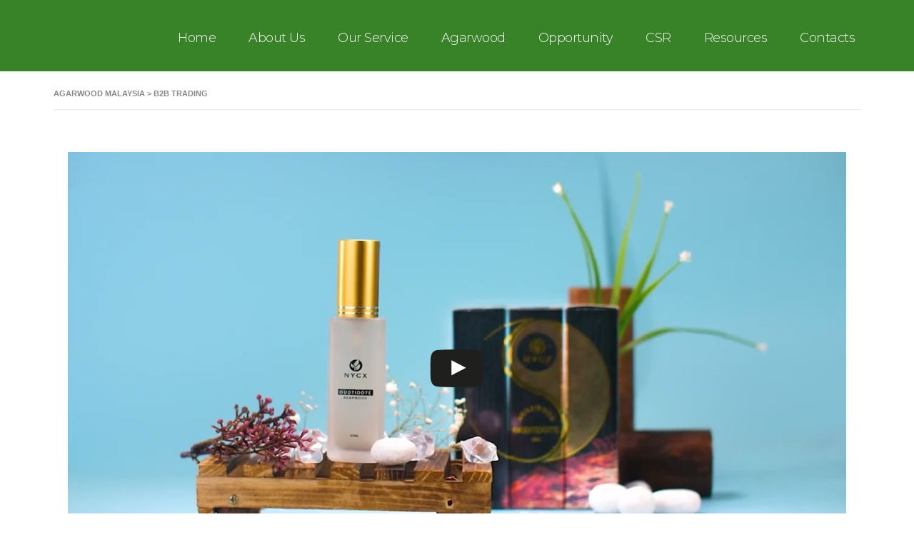

--- FILE ---
content_type: text/html; charset=UTF-8
request_url: https://dadvanceagarwoodsolutions.com/b2b-trading/
body_size: 18108
content:
<!DOCTYPE html>
<html lang="en-US" prefix="og: http://ogp.me/ns#" id="main_html">
<head>
	    <meta charset="UTF-8">
    <meta name="viewport" content="width=device-width, initial-scale=1">
    <link rel="profile" href="http://gmpg.org/xfn/11">
    <link rel="pingback" href="https://dadvanceagarwoodsolutions.com/xmlrpc.php">
    <meta name='robots' content='index, follow, max-image-preview:large, max-snippet:-1, max-video-preview:-1' />
	<style>img:is([sizes="auto" i], [sizes^="auto," i]) { contain-intrinsic-size: 3000px 1500px }</style>
	<meta property="og:locale" content="en_US" />
<meta property="og:type" content="article" />
<meta property="og:title" content="B2B Trading" />
<meta property="og:description" content="Agarwood has been used since ancient times due to its miraculous healing benefits and its unique fragrance smell which led many international brands to produce agarwood-based products like perfume, cosmetics etc." />
<meta property="og:url" content="https://dadvanceagarwoodsolutions.com/b2b-trading/" />
<meta property="og:site_name" content="Agarwood Malaysia" />

	<!-- This site is optimized with the Yoast SEO plugin v26.7 - https://yoast.com/wordpress/plugins/seo/ -->
	<title>B2B Trading - Agarwood Malaysia</title>
	<meta name="description" content="Agarwood has been used since ancient times due to its miraculous healing benefits and its unique fragrance smell which led many international brands to produce agarwood-based products like perfume, cosmetics etc." />
	<link rel="canonical" href="https://dadvanceagarwoodsolutions.com/b2b-trading/" />
	<meta property="og:locale" content="en_US" />
	<meta property="og:type" content="article" />
	<meta property="og:title" content="B2B Trading - Agarwood Malaysia" />
	<meta property="og:description" content="Agarwood has been used since ancient times due to its miraculous healing benefits and its unique fragrance smell which led many international brands to produce agarwood-based products like perfume, cosmetics etc." />
	<meta property="og:url" content="https://dadvanceagarwoodsolutions.com/b2b-trading/" />
	<meta property="og:site_name" content="Agarwood Malaysia" />
	<meta property="article:modified_time" content="2022-02-21T02:51:54+00:00" />
	<meta name="twitter:card" content="summary_large_image" />
	<meta name="twitter:label1" content="Est. reading time" />
	<meta name="twitter:data1" content="4 minutes" />
	<script type="application/ld+json" class="yoast-schema-graph">{"@context":"https://schema.org","@graph":[{"@type":"WebPage","@id":"https://dadvanceagarwoodsolutions.com/b2b-trading/","url":"https://dadvanceagarwoodsolutions.com/b2b-trading/","name":"B2B Trading - Agarwood Malaysia","isPartOf":{"@id":"https://dadvanceagarwoodsolutions.com/#website"},"datePublished":"2022-02-17T12:08:43+00:00","dateModified":"2022-02-21T02:51:54+00:00","description":"Agarwood has been used since ancient times due to its miraculous healing benefits and its unique fragrance smell which led many international brands to produce agarwood-based products like perfume, cosmetics etc.","breadcrumb":{"@id":"https://dadvanceagarwoodsolutions.com/b2b-trading/#breadcrumb"},"inLanguage":"en-US","potentialAction":[{"@type":"ReadAction","target":["https://dadvanceagarwoodsolutions.com/b2b-trading/"]}]},{"@type":"BreadcrumbList","@id":"https://dadvanceagarwoodsolutions.com/b2b-trading/#breadcrumb","itemListElement":[{"@type":"ListItem","position":1,"name":"Home","item":"https://dadvanceagarwoodsolutions.com/"},{"@type":"ListItem","position":2,"name":"B2B Trading"}]},{"@type":"WebSite","@id":"https://dadvanceagarwoodsolutions.com/#website","url":"https://dadvanceagarwoodsolutions.com/","name":"Agarwood Malaysia","description":"cultivate innovation","potentialAction":[{"@type":"SearchAction","target":{"@type":"EntryPoint","urlTemplate":"https://dadvanceagarwoodsolutions.com/?s={search_term_string}"},"query-input":{"@type":"PropertyValueSpecification","valueRequired":true,"valueName":"search_term_string"}}],"inLanguage":"en-US"}]}</script>
	<!-- / Yoast SEO plugin. -->


<link rel='dns-prefetch' href='//fonts.googleapis.com' />
<link rel="alternate" type="application/rss+xml" title="Agarwood Malaysia &raquo; Feed" href="https://dadvanceagarwoodsolutions.com/feed/" />
<link rel="alternate" type="application/rss+xml" title="Agarwood Malaysia &raquo; Comments Feed" href="https://dadvanceagarwoodsolutions.com/comments/feed/" />
<script type="text/javascript">var $TS_VCSC_CurrentPluginRelease = "5.5.1";var $TS_VCSC_CurrentComposerRelease = "6.4.2";var $TS_VCSC_Lightbox_Activated = true;var $TS_VCSC_Lightbox_Thumbs = "bottom";var $TS_VCSC_Lightbox_Thumbsize = 50;var $TS_VCSC_Lightbox_Animation = "random";var $TS_VCSC_Lightbox_Captions = "data-title";var $TS_VCSC_Lightbox_Closer = true;var $TS_VCSC_Lightbox_Durations = 5000;var $TS_VCSC_Lightbox_Share = false;var $TS_VCSC_Lightbox_Save = false;var $TS_VCSC_Lightbox_LoadAPIs = true;var $TS_VCSC_Lightbox_Social = "fb,tw,gp,pin";var $TS_VCSC_Lightbox_NoTouch = false;var $TS_VCSC_Lightbox_BGClose = true;var $TS_VCSC_Lightbox_NoHashes = true;var $TS_VCSC_Lightbox_Keyboard = true;var $TS_VCSC_Lightbox_FullScreen = true;var $TS_VCSC_Lightbox_Zoom = true;var $TS_VCSC_Lightbox_FXSpeed = 300;var $TS_VCSC_Lightbox_Scheme = "dark";var $TS_VCSC_Lightbox_Controls = "circle";var $TS_VCSC_Lightbox_URLColor = false;var $TS_VCSC_Lightbox_Backlight = "#ffffff";var $TS_VCSC_Lightbox_UseColor = false;var $TS_VCSC_Lightbox_Overlay = "#000000";var $TS_VCSC_Lightbox_Background = "";var $TS_VCSC_Lightbox_Repeat = "no-repeat";var $TS_VCSC_Lightbox_Noise = "";var $TS_VCSC_Lightbox_CORS = false;var $TS_VCSC_Lightbox_Tapping = true;var $TS_VCSC_Lightbox_ScrollBlock = "js";var $TS_VCSC_Lightbox_Protection = "none";var $TS_VCSC_Lightbox_HistoryClose = false;var $TS_VCSC_Lightbox_CustomScroll = true;var $TS_VCSC_Lightbox_HomeURL = "https://dadvanceagarwoodsolutions.com";var $TS_VCSC_Lightbox_LastScroll = 0;var $TS_VCSC_Lightbox_Showing = false;var $TS_VCSC_Lightbox_PrettyPhoto = false;var $TS_VCSC_Lightbox_AttachAllOther = false;var $TS_VCSC_Hammer_ReleaseNew = true;</script><script type="text/javascript">
/* <![CDATA[ */
window._wpemojiSettings = {"baseUrl":"https:\/\/s.w.org\/images\/core\/emoji\/16.0.1\/72x72\/","ext":".png","svgUrl":"https:\/\/s.w.org\/images\/core\/emoji\/16.0.1\/svg\/","svgExt":".svg","source":{"concatemoji":"https:\/\/dadvanceagarwoodsolutions.com\/wp-includes\/js\/wp-emoji-release.min.js?ver=6.8.3"}};
/*! This file is auto-generated */
!function(s,n){var o,i,e;function c(e){try{var t={supportTests:e,timestamp:(new Date).valueOf()};sessionStorage.setItem(o,JSON.stringify(t))}catch(e){}}function p(e,t,n){e.clearRect(0,0,e.canvas.width,e.canvas.height),e.fillText(t,0,0);var t=new Uint32Array(e.getImageData(0,0,e.canvas.width,e.canvas.height).data),a=(e.clearRect(0,0,e.canvas.width,e.canvas.height),e.fillText(n,0,0),new Uint32Array(e.getImageData(0,0,e.canvas.width,e.canvas.height).data));return t.every(function(e,t){return e===a[t]})}function u(e,t){e.clearRect(0,0,e.canvas.width,e.canvas.height),e.fillText(t,0,0);for(var n=e.getImageData(16,16,1,1),a=0;a<n.data.length;a++)if(0!==n.data[a])return!1;return!0}function f(e,t,n,a){switch(t){case"flag":return n(e,"\ud83c\udff3\ufe0f\u200d\u26a7\ufe0f","\ud83c\udff3\ufe0f\u200b\u26a7\ufe0f")?!1:!n(e,"\ud83c\udde8\ud83c\uddf6","\ud83c\udde8\u200b\ud83c\uddf6")&&!n(e,"\ud83c\udff4\udb40\udc67\udb40\udc62\udb40\udc65\udb40\udc6e\udb40\udc67\udb40\udc7f","\ud83c\udff4\u200b\udb40\udc67\u200b\udb40\udc62\u200b\udb40\udc65\u200b\udb40\udc6e\u200b\udb40\udc67\u200b\udb40\udc7f");case"emoji":return!a(e,"\ud83e\udedf")}return!1}function g(e,t,n,a){var r="undefined"!=typeof WorkerGlobalScope&&self instanceof WorkerGlobalScope?new OffscreenCanvas(300,150):s.createElement("canvas"),o=r.getContext("2d",{willReadFrequently:!0}),i=(o.textBaseline="top",o.font="600 32px Arial",{});return e.forEach(function(e){i[e]=t(o,e,n,a)}),i}function t(e){var t=s.createElement("script");t.src=e,t.defer=!0,s.head.appendChild(t)}"undefined"!=typeof Promise&&(o="wpEmojiSettingsSupports",i=["flag","emoji"],n.supports={everything:!0,everythingExceptFlag:!0},e=new Promise(function(e){s.addEventListener("DOMContentLoaded",e,{once:!0})}),new Promise(function(t){var n=function(){try{var e=JSON.parse(sessionStorage.getItem(o));if("object"==typeof e&&"number"==typeof e.timestamp&&(new Date).valueOf()<e.timestamp+604800&&"object"==typeof e.supportTests)return e.supportTests}catch(e){}return null}();if(!n){if("undefined"!=typeof Worker&&"undefined"!=typeof OffscreenCanvas&&"undefined"!=typeof URL&&URL.createObjectURL&&"undefined"!=typeof Blob)try{var e="postMessage("+g.toString()+"("+[JSON.stringify(i),f.toString(),p.toString(),u.toString()].join(",")+"));",a=new Blob([e],{type:"text/javascript"}),r=new Worker(URL.createObjectURL(a),{name:"wpTestEmojiSupports"});return void(r.onmessage=function(e){c(n=e.data),r.terminate(),t(n)})}catch(e){}c(n=g(i,f,p,u))}t(n)}).then(function(e){for(var t in e)n.supports[t]=e[t],n.supports.everything=n.supports.everything&&n.supports[t],"flag"!==t&&(n.supports.everythingExceptFlag=n.supports.everythingExceptFlag&&n.supports[t]);n.supports.everythingExceptFlag=n.supports.everythingExceptFlag&&!n.supports.flag,n.DOMReady=!1,n.readyCallback=function(){n.DOMReady=!0}}).then(function(){return e}).then(function(){var e;n.supports.everything||(n.readyCallback(),(e=n.source||{}).concatemoji?t(e.concatemoji):e.wpemoji&&e.twemoji&&(t(e.twemoji),t(e.wpemoji)))}))}((window,document),window._wpemojiSettings);
/* ]]> */
</script>
<link rel='stylesheet' id='layerslider-css' href='https://dadvanceagarwoodsolutions.com/wp-content/plugins/LayerSlider/static/layerslider/css/layerslider.css?ver=6.9.2' type='text/css' media='all' />
<style id='wp-emoji-styles-inline-css' type='text/css'>

	img.wp-smiley, img.emoji {
		display: inline !important;
		border: none !important;
		box-shadow: none !important;
		height: 1em !important;
		width: 1em !important;
		margin: 0 0.07em !important;
		vertical-align: -0.1em !important;
		background: none !important;
		padding: 0 !important;
	}
</style>
<link rel='stylesheet' id='wp-block-library-css' href='https://dadvanceagarwoodsolutions.com/wp-includes/css/dist/block-library/style.min.css?ver=6.8.3' type='text/css' media='all' />
<style id='classic-theme-styles-inline-css' type='text/css'>
/*! This file is auto-generated */
.wp-block-button__link{color:#fff;background-color:#32373c;border-radius:9999px;box-shadow:none;text-decoration:none;padding:calc(.667em + 2px) calc(1.333em + 2px);font-size:1.125em}.wp-block-file__button{background:#32373c;color:#fff;text-decoration:none}
</style>
<style id='global-styles-inline-css' type='text/css'>
:root{--wp--preset--aspect-ratio--square: 1;--wp--preset--aspect-ratio--4-3: 4/3;--wp--preset--aspect-ratio--3-4: 3/4;--wp--preset--aspect-ratio--3-2: 3/2;--wp--preset--aspect-ratio--2-3: 2/3;--wp--preset--aspect-ratio--16-9: 16/9;--wp--preset--aspect-ratio--9-16: 9/16;--wp--preset--color--black: #000000;--wp--preset--color--cyan-bluish-gray: #abb8c3;--wp--preset--color--white: #ffffff;--wp--preset--color--pale-pink: #f78da7;--wp--preset--color--vivid-red: #cf2e2e;--wp--preset--color--luminous-vivid-orange: #ff6900;--wp--preset--color--luminous-vivid-amber: #fcb900;--wp--preset--color--light-green-cyan: #7bdcb5;--wp--preset--color--vivid-green-cyan: #00d084;--wp--preset--color--pale-cyan-blue: #8ed1fc;--wp--preset--color--vivid-cyan-blue: #0693e3;--wp--preset--color--vivid-purple: #9b51e0;--wp--preset--gradient--vivid-cyan-blue-to-vivid-purple: linear-gradient(135deg,rgba(6,147,227,1) 0%,rgb(155,81,224) 100%);--wp--preset--gradient--light-green-cyan-to-vivid-green-cyan: linear-gradient(135deg,rgb(122,220,180) 0%,rgb(0,208,130) 100%);--wp--preset--gradient--luminous-vivid-amber-to-luminous-vivid-orange: linear-gradient(135deg,rgba(252,185,0,1) 0%,rgba(255,105,0,1) 100%);--wp--preset--gradient--luminous-vivid-orange-to-vivid-red: linear-gradient(135deg,rgba(255,105,0,1) 0%,rgb(207,46,46) 100%);--wp--preset--gradient--very-light-gray-to-cyan-bluish-gray: linear-gradient(135deg,rgb(238,238,238) 0%,rgb(169,184,195) 100%);--wp--preset--gradient--cool-to-warm-spectrum: linear-gradient(135deg,rgb(74,234,220) 0%,rgb(151,120,209) 20%,rgb(207,42,186) 40%,rgb(238,44,130) 60%,rgb(251,105,98) 80%,rgb(254,248,76) 100%);--wp--preset--gradient--blush-light-purple: linear-gradient(135deg,rgb(255,206,236) 0%,rgb(152,150,240) 100%);--wp--preset--gradient--blush-bordeaux: linear-gradient(135deg,rgb(254,205,165) 0%,rgb(254,45,45) 50%,rgb(107,0,62) 100%);--wp--preset--gradient--luminous-dusk: linear-gradient(135deg,rgb(255,203,112) 0%,rgb(199,81,192) 50%,rgb(65,88,208) 100%);--wp--preset--gradient--pale-ocean: linear-gradient(135deg,rgb(255,245,203) 0%,rgb(182,227,212) 50%,rgb(51,167,181) 100%);--wp--preset--gradient--electric-grass: linear-gradient(135deg,rgb(202,248,128) 0%,rgb(113,206,126) 100%);--wp--preset--gradient--midnight: linear-gradient(135deg,rgb(2,3,129) 0%,rgb(40,116,252) 100%);--wp--preset--font-size--small: 13px;--wp--preset--font-size--medium: 20px;--wp--preset--font-size--large: 36px;--wp--preset--font-size--x-large: 42px;--wp--preset--spacing--20: 0.44rem;--wp--preset--spacing--30: 0.67rem;--wp--preset--spacing--40: 1rem;--wp--preset--spacing--50: 1.5rem;--wp--preset--spacing--60: 2.25rem;--wp--preset--spacing--70: 3.38rem;--wp--preset--spacing--80: 5.06rem;--wp--preset--shadow--natural: 6px 6px 9px rgba(0, 0, 0, 0.2);--wp--preset--shadow--deep: 12px 12px 50px rgba(0, 0, 0, 0.4);--wp--preset--shadow--sharp: 6px 6px 0px rgba(0, 0, 0, 0.2);--wp--preset--shadow--outlined: 6px 6px 0px -3px rgba(255, 255, 255, 1), 6px 6px rgba(0, 0, 0, 1);--wp--preset--shadow--crisp: 6px 6px 0px rgba(0, 0, 0, 1);}:where(.is-layout-flex){gap: 0.5em;}:where(.is-layout-grid){gap: 0.5em;}body .is-layout-flex{display: flex;}.is-layout-flex{flex-wrap: wrap;align-items: center;}.is-layout-flex > :is(*, div){margin: 0;}body .is-layout-grid{display: grid;}.is-layout-grid > :is(*, div){margin: 0;}:where(.wp-block-columns.is-layout-flex){gap: 2em;}:where(.wp-block-columns.is-layout-grid){gap: 2em;}:where(.wp-block-post-template.is-layout-flex){gap: 1.25em;}:where(.wp-block-post-template.is-layout-grid){gap: 1.25em;}.has-black-color{color: var(--wp--preset--color--black) !important;}.has-cyan-bluish-gray-color{color: var(--wp--preset--color--cyan-bluish-gray) !important;}.has-white-color{color: var(--wp--preset--color--white) !important;}.has-pale-pink-color{color: var(--wp--preset--color--pale-pink) !important;}.has-vivid-red-color{color: var(--wp--preset--color--vivid-red) !important;}.has-luminous-vivid-orange-color{color: var(--wp--preset--color--luminous-vivid-orange) !important;}.has-luminous-vivid-amber-color{color: var(--wp--preset--color--luminous-vivid-amber) !important;}.has-light-green-cyan-color{color: var(--wp--preset--color--light-green-cyan) !important;}.has-vivid-green-cyan-color{color: var(--wp--preset--color--vivid-green-cyan) !important;}.has-pale-cyan-blue-color{color: var(--wp--preset--color--pale-cyan-blue) !important;}.has-vivid-cyan-blue-color{color: var(--wp--preset--color--vivid-cyan-blue) !important;}.has-vivid-purple-color{color: var(--wp--preset--color--vivid-purple) !important;}.has-black-background-color{background-color: var(--wp--preset--color--black) !important;}.has-cyan-bluish-gray-background-color{background-color: var(--wp--preset--color--cyan-bluish-gray) !important;}.has-white-background-color{background-color: var(--wp--preset--color--white) !important;}.has-pale-pink-background-color{background-color: var(--wp--preset--color--pale-pink) !important;}.has-vivid-red-background-color{background-color: var(--wp--preset--color--vivid-red) !important;}.has-luminous-vivid-orange-background-color{background-color: var(--wp--preset--color--luminous-vivid-orange) !important;}.has-luminous-vivid-amber-background-color{background-color: var(--wp--preset--color--luminous-vivid-amber) !important;}.has-light-green-cyan-background-color{background-color: var(--wp--preset--color--light-green-cyan) !important;}.has-vivid-green-cyan-background-color{background-color: var(--wp--preset--color--vivid-green-cyan) !important;}.has-pale-cyan-blue-background-color{background-color: var(--wp--preset--color--pale-cyan-blue) !important;}.has-vivid-cyan-blue-background-color{background-color: var(--wp--preset--color--vivid-cyan-blue) !important;}.has-vivid-purple-background-color{background-color: var(--wp--preset--color--vivid-purple) !important;}.has-black-border-color{border-color: var(--wp--preset--color--black) !important;}.has-cyan-bluish-gray-border-color{border-color: var(--wp--preset--color--cyan-bluish-gray) !important;}.has-white-border-color{border-color: var(--wp--preset--color--white) !important;}.has-pale-pink-border-color{border-color: var(--wp--preset--color--pale-pink) !important;}.has-vivid-red-border-color{border-color: var(--wp--preset--color--vivid-red) !important;}.has-luminous-vivid-orange-border-color{border-color: var(--wp--preset--color--luminous-vivid-orange) !important;}.has-luminous-vivid-amber-border-color{border-color: var(--wp--preset--color--luminous-vivid-amber) !important;}.has-light-green-cyan-border-color{border-color: var(--wp--preset--color--light-green-cyan) !important;}.has-vivid-green-cyan-border-color{border-color: var(--wp--preset--color--vivid-green-cyan) !important;}.has-pale-cyan-blue-border-color{border-color: var(--wp--preset--color--pale-cyan-blue) !important;}.has-vivid-cyan-blue-border-color{border-color: var(--wp--preset--color--vivid-cyan-blue) !important;}.has-vivid-purple-border-color{border-color: var(--wp--preset--color--vivid-purple) !important;}.has-vivid-cyan-blue-to-vivid-purple-gradient-background{background: var(--wp--preset--gradient--vivid-cyan-blue-to-vivid-purple) !important;}.has-light-green-cyan-to-vivid-green-cyan-gradient-background{background: var(--wp--preset--gradient--light-green-cyan-to-vivid-green-cyan) !important;}.has-luminous-vivid-amber-to-luminous-vivid-orange-gradient-background{background: var(--wp--preset--gradient--luminous-vivid-amber-to-luminous-vivid-orange) !important;}.has-luminous-vivid-orange-to-vivid-red-gradient-background{background: var(--wp--preset--gradient--luminous-vivid-orange-to-vivid-red) !important;}.has-very-light-gray-to-cyan-bluish-gray-gradient-background{background: var(--wp--preset--gradient--very-light-gray-to-cyan-bluish-gray) !important;}.has-cool-to-warm-spectrum-gradient-background{background: var(--wp--preset--gradient--cool-to-warm-spectrum) !important;}.has-blush-light-purple-gradient-background{background: var(--wp--preset--gradient--blush-light-purple) !important;}.has-blush-bordeaux-gradient-background{background: var(--wp--preset--gradient--blush-bordeaux) !important;}.has-luminous-dusk-gradient-background{background: var(--wp--preset--gradient--luminous-dusk) !important;}.has-pale-ocean-gradient-background{background: var(--wp--preset--gradient--pale-ocean) !important;}.has-electric-grass-gradient-background{background: var(--wp--preset--gradient--electric-grass) !important;}.has-midnight-gradient-background{background: var(--wp--preset--gradient--midnight) !important;}.has-small-font-size{font-size: var(--wp--preset--font-size--small) !important;}.has-medium-font-size{font-size: var(--wp--preset--font-size--medium) !important;}.has-large-font-size{font-size: var(--wp--preset--font-size--large) !important;}.has-x-large-font-size{font-size: var(--wp--preset--font-size--x-large) !important;}
:where(.wp-block-post-template.is-layout-flex){gap: 1.25em;}:where(.wp-block-post-template.is-layout-grid){gap: 1.25em;}
:where(.wp-block-columns.is-layout-flex){gap: 2em;}:where(.wp-block-columns.is-layout-grid){gap: 2em;}
:root :where(.wp-block-pullquote){font-size: 1.5em;line-height: 1.6;}
</style>
<link rel='stylesheet' id='contact-form-7-css' href='https://dadvanceagarwoodsolutions.com/wp-content/plugins/contact-form-7/includes/css/styles.css?ver=6.1.4' type='text/css' media='all' />
<link rel='stylesheet' id='pressapps-login-access-css' href='https://dadvanceagarwoodsolutions.com/wp-content/plugins/pressapps-login-access/public/css/pressapps-login-access-public.css?ver=1.0.0' type='text/css' media='all' />
<style id='pressapps-login-access-inline-css' type='text/css'>
#palo-modal-wrapper { background-color: #03A9F4; } .palo-modal-form label, .palo-modal-form > form > p, .palo-modal-form #reg_passmail, .palo-modal-form div.updated, .palo-modal-form .message, .palo-modal-form div.error, .palo-modal-close, .palo-modal-close:hover, .palo-modal-form .palo-terms-condition a, .palo-modal-form .palo-terms-condition a:hover, .palo-modal-form .palo-form-title, .palo-form-links, .palo-form-links a, .palo-form-links a:hover { color: #ffffff; } #palo-modal-wrapper #wp-submit { color: #ffffff; background: #03A9F4; } #palo-modal-wrapper.palo-class-modal .palo-main-method-form { background-color: #455A64}.palo-modal-form input[type=text], .palo-modal-form input[type=email], .palo-modal-form input[type=password], .palo-modal-form input[type=submit], .palo-modal-form textarea, .palo-modal-form .palo_select { border-radius: 2px; } .palo-embed-form #wp-submit { color: #ffffff; background: #03A9F4; border: solid #03A9F4 1px; } .palo-embed-form #wp-submit:hover { background: #181818; border: solid #181818 1px; } .palo-embed-form input[type=text], .palo-embed-form input[type=email], .palo-embed-form input[type=password], .palo-embed-form input[type=submit], .palo-embed-form textarea, .palo-embed-form .palo_select { border-radius: 2px; } .palo-embed-form input[type=text]:focus, .palo-embed-form input[type=email]:focus, .palo-embed-form input[type=password]:focus, .palo-embed-form textarea:focus, .palo-embed-form .palo_select:focus { border-color: #03A9F4; } .palo-embed-form input[type=text], .palo-embed-form input[type=email], .palo-embed-form input[type=password] { border-width: 1px; border-color: #181818; } .palo-embed-form textarea, .palo_select { border-color: #181818; border-width: 1px; } .palo-embed-form input:focus { border-width: 1px; border-color: #181818; }
</style>
<link rel='stylesheet' id='rs-plugin-settings-css' href='https://dadvanceagarwoodsolutions.com/wp-content/plugins/revslider/public/assets/css/rs6.css?ver=6.2.22' type='text/css' media='all' />
<style id='rs-plugin-settings-inline-css' type='text/css'>
#rs-demo-id {}
</style>
<link rel='stylesheet' id='stm-stmicons-css' href='https://dadvanceagarwoodsolutions.com/wp-content/uploads/stm_fonts/stmicons/stmicons.css?ver=1.0.1' type='text/css' media='all' />
<link rel='stylesheet' id='stm-stmicons_church-css' href='https://dadvanceagarwoodsolutions.com/wp-content/uploads/stm_fonts/stmicons/church/stmicons.css?ver=1.0.1' type='text/css' media='all' />
<link rel='stylesheet' id='stm-stmicons_company-css' href='https://dadvanceagarwoodsolutions.com/wp-content/uploads/stm_fonts/stmicons/company/stmicons.css?ver=1.0.1' type='text/css' media='all' />
<link rel='stylesheet' id='stm-stmicons_construction-css' href='https://dadvanceagarwoodsolutions.com/wp-content/uploads/stm_fonts/stmicons/construction/stmicons.css?ver=1.0.1' type='text/css' media='all' />
<link rel='stylesheet' id='stm-stmicons_consulting-css' href='https://dadvanceagarwoodsolutions.com/wp-content/uploads/stm_fonts/stmicons/consulting/stmicons.css?ver=1.0.1' type='text/css' media='all' />
<link rel='stylesheet' id='stm-stmicons_feather-css' href='https://dadvanceagarwoodsolutions.com/wp-content/uploads/stm_fonts/stmicons/feather/stmicons.css?ver=1.0.1' type='text/css' media='all' />
<link rel='stylesheet' id='stm-stmicons_icomoon-css' href='https://dadvanceagarwoodsolutions.com/wp-content/uploads/stm_fonts/stmicons/icomoon/stmicons.css?ver=1.0.1' type='text/css' media='all' />
<link rel='stylesheet' id='stm-stmicons_linear-css' href='https://dadvanceagarwoodsolutions.com/wp-content/uploads/stm_fonts/stmicons/linear/stmicons.css?ver=1.0.1' type='text/css' media='all' />
<link rel='stylesheet' id='stm-stmicons_logistics-css' href='https://dadvanceagarwoodsolutions.com/wp-content/uploads/stm_fonts/stmicons/logistics/stmicons.css?ver=1.0.1' type='text/css' media='all' />
<link rel='stylesheet' id='stm-stmicons_medicall-css' href='https://dadvanceagarwoodsolutions.com/wp-content/uploads/stm_fonts/stmicons/medicall/stmicons.css?ver=1.0.1' type='text/css' media='all' />
<link rel='stylesheet' id='stm-stmicons_personal_blog-css' href='https://dadvanceagarwoodsolutions.com/wp-content/uploads/stm_fonts/stmicons/personal_blog/stmicons.css?ver=1.0.1' type='text/css' media='all' />
<link rel='stylesheet' id='stm-stmicons_rental-css' href='https://dadvanceagarwoodsolutions.com/wp-content/uploads/stm_fonts/stmicons/rental/stmicons.css?ver=1.0.1' type='text/css' media='all' />
<link rel='stylesheet' id='stm-stmicons_vicons-css' href='https://dadvanceagarwoodsolutions.com/wp-content/uploads/stm_fonts/stmicons/vicons/stmicons.css?ver=1.0.1' type='text/css' media='all' />
<link rel='stylesheet' id='stm_megamenu-css' href='https://dadvanceagarwoodsolutions.com/wp-content/plugins/stm-configurations/megamenu/assets/css/megamenu.css?ver=1.2' type='text/css' media='all' />
<link rel='stylesheet' id='protect-link-css-css' href='https://dadvanceagarwoodsolutions.com/wp-content/plugins/wp-copy-protect-with-color-design/css/protect_style.css?ver=6.8.3' type='text/css' media='all' />
<link rel='stylesheet' id='stm-gdpr-styles-css' href='https://dadvanceagarwoodsolutions.com/wp-content/plugins/stm-gdpr-compliance/assets/css/styles.css?ver=6.8.3' type='text/css' media='all' />
<link rel='stylesheet' id='child-style-css' href='https://dadvanceagarwoodsolutions.com/wp-content/themes/pearl-child/style.css?ver=6.8.3' type='text/css' media='all' />
<link rel='stylesheet' id='easy-social-share-buttons-css' href='https://dadvanceagarwoodsolutions.com/wp-content/plugins/easy-social-share-buttons3/assets/css/easy-social-share-buttons.min.css?ver=6.2.1' type='text/css' media='all' />
<link rel='stylesheet' id='easy-social-share-buttons-subscribe-css' href='https://dadvanceagarwoodsolutions.com/wp-content/plugins/easy-social-share-buttons3/assets/css/essb-subscribe.min.css?ver=6.2.1' type='text/css' media='all' />
<link rel='stylesheet' id='js_composer_front-css' href='https://dadvanceagarwoodsolutions.com/wp-content/plugins/js_composer/assets/css/js_composer.min.css?ver=6.4.2' type='text/css' media='all' />
<link rel='stylesheet' id='stm_default_google_font-css' href='https://fonts.googleapis.com/css?family=Montserrat%3A100%2C200%2C300%2C400%2C400i%2C500%2C600%2C700%2C800%2C900&#038;ver=1.1.1#038;subset=latin%2Clatin-ext' type='text/css' media='all' />
<link rel='stylesheet' id='pearl-theme-styles-css' href='https://dadvanceagarwoodsolutions.com/wp-content/themes/pearl/assets/css/app.css?ver=1.1.1' type='text/css' media='all' />
<style id='pearl-theme-styles-inline-css' type='text/css'>
.stm_titlebox {
				background-image: url();
		}.stm_titlebox:after {
            background-color: #f00;
        }.stm_titlebox .stm_titlebox__title,
        .stm_titlebox .stm_titlebox__author,
        .stm_titlebox .stm_titlebox__categories
        {
            color:  #f00 !important;
        }.stm_titlebox .stm_titlebox__subtitle {
            color: #f00;
        }.stm_titlebox .stm_titlebox__inner .stm_separator {
            background-color: #f00 !important;
        }
</style>
<link rel='stylesheet' id='pearl-theme-custom-styles-css' href='https://dadvanceagarwoodsolutions.com/wp-content/uploads/stm_uploads/skin-custom.css?ver=244' type='text/css' media='all' />
<link rel='stylesheet' id='fontawesome-css' href='https://dadvanceagarwoodsolutions.com/wp-content/themes/pearl/assets/vendor/font-awesome.min.css?ver=1.1.1' type='text/css' media='all' />
<link rel='stylesheet' id='vc_font_awesome_5_shims-css' href='https://dadvanceagarwoodsolutions.com/wp-content/plugins/js_composer/assets/lib/bower/font-awesome/css/v4-shims.min.css?ver=6.4.2' type='text/css' media='all' />
<link rel='stylesheet' id='vc_font_awesome_5-css' href='https://dadvanceagarwoodsolutions.com/wp-content/plugins/js_composer/assets/lib/bower/font-awesome/css/all.min.css?ver=6.4.2' type='text/css' media='all' />
<link rel='stylesheet' id='pearl-buttons-style-css' href='https://dadvanceagarwoodsolutions.com/wp-content/themes/pearl/assets/css/buttons/styles/style_6.css?ver=1.1.1' type='text/css' media='all' />
<link rel='stylesheet' id='pearl-sidebars-style-css' href='https://dadvanceagarwoodsolutions.com/wp-content/themes/pearl/assets/css/sidebar/style_19.css?ver=1.1.1' type='text/css' media='all' />
<link rel='stylesheet' id='pearl-forms-style-css' href='https://dadvanceagarwoodsolutions.com/wp-content/themes/pearl/assets/css/form/style_2.css?ver=1.1.1' type='text/css' media='all' />
<link rel='stylesheet' id='pearl-blockquote-style-css' href='https://dadvanceagarwoodsolutions.com/wp-content/themes/pearl/assets/css/blockquote/style_3.css?ver=1.1.1' type='text/css' media='all' />
<link rel='stylesheet' id='pearl-post-style-css' href='https://dadvanceagarwoodsolutions.com/wp-content/themes/pearl/assets/css/post/style_2.css?ver=1.1.1' type='text/css' media='all' />
<link rel='stylesheet' id='pearl-pagination-style-css' href='https://dadvanceagarwoodsolutions.com/wp-content/themes/pearl/assets/css/pagination/style_17.css?ver=1.1.1' type='text/css' media='all' />
<link rel='stylesheet' id='pearl-list-style-css' href='https://dadvanceagarwoodsolutions.com/wp-content/themes/pearl/assets/css/lists/style_3.css?ver=1.1.1' type='text/css' media='all' />
<link rel='stylesheet' id='pearl-tabs-style-css' href='https://dadvanceagarwoodsolutions.com/wp-content/themes/pearl/assets/css/tabs/style_2.css?ver=1.1.1' type='text/css' media='all' />
<link rel='stylesheet' id='pearl-tour-style-css' href='https://dadvanceagarwoodsolutions.com/wp-content/themes/pearl/assets/css/tour/style_1.css?ver=1.1.1' type='text/css' media='all' />
<link rel='stylesheet' id='pearl-accordions-style-css' href='https://dadvanceagarwoodsolutions.com/wp-content/themes/pearl/assets/css/accordion/style_2.css?ver=1.1.1' type='text/css' media='all' />
<link rel='stylesheet' id='pearl-header-style-css' href='https://dadvanceagarwoodsolutions.com/wp-content/themes/pearl/assets/css/header/style_19.css?ver=1.1.1' type='text/css' media='all' />
<link rel='stylesheet' id='pearl-footer-style-css' href='https://dadvanceagarwoodsolutions.com/wp-content/themes/pearl/assets/css/footer/style_1.css?ver=1.1.1' type='text/css' media='all' />
<link rel='stylesheet' id='pearl-titlebox-style-css' href='https://dadvanceagarwoodsolutions.com/wp-content/themes/pearl/assets/css/titlebox/style_6.css?ver=1.1.1' type='text/css' media='all' />
<link rel='stylesheet' id='bsf-Defaults-css' href='https://dadvanceagarwoodsolutions.com/wp-content/uploads/smile_fonts/Defaults/Defaults.css?ver=6.8.3' type='text/css' media='all' />
<link rel='stylesheet' id='ultimate-style-css' href='https://dadvanceagarwoodsolutions.com/wp-content/plugins/Ultimate_VC_Addons/assets/min-css/style.min.css?ver=3.19.0' type='text/css' media='all' />
<link rel='stylesheet' id='ultimate-videos-style-css' href='https://dadvanceagarwoodsolutions.com/wp-content/plugins/Ultimate_VC_Addons/assets/min-css/video_module.min.css?ver=3.19.0' type='text/css' media='all' />
<script type="text/javascript" src="https://dadvanceagarwoodsolutions.com/wp-includes/js/jquery/jquery.min.js?ver=3.7.1" id="jquery-core-js"></script>
<script type="text/javascript" src="https://dadvanceagarwoodsolutions.com/wp-includes/js/jquery/jquery-migrate.min.js?ver=3.4.1" id="jquery-migrate-js"></script>
<script type="text/javascript" id="layerslider-greensock-js-extra">
/* <![CDATA[ */
var LS_Meta = {"v":"6.9.2"};
/* ]]> */
</script>
<script type="text/javascript" src="https://dadvanceagarwoodsolutions.com/wp-content/plugins/LayerSlider/static/layerslider/js/greensock.js?ver=1.19.0" id="layerslider-greensock-js"></script>
<script type="text/javascript" src="https://dadvanceagarwoodsolutions.com/wp-content/plugins/LayerSlider/static/layerslider/js/layerslider.kreaturamedia.jquery.js?ver=6.9.2" id="layerslider-js"></script>
<script type="text/javascript" src="https://dadvanceagarwoodsolutions.com/wp-content/plugins/LayerSlider/static/layerslider/js/layerslider.transitions.js?ver=6.9.2" id="layerslider-transitions-js"></script>
<script type="text/javascript" src="https://dadvanceagarwoodsolutions.com/wp-content/plugins/revslider/public/assets/js/rbtools.min.js?ver=6.2.22" id="tp-tools-js"></script>
<script type="text/javascript" src="https://dadvanceagarwoodsolutions.com/wp-content/plugins/revslider/public/assets/js/rs6.min.js?ver=6.2.22" id="revmin-js"></script>
<script type="text/javascript" src="https://dadvanceagarwoodsolutions.com/wp-content/plugins/stm-configurations/megamenu/assets/js/megamenu.js?ver=1.2" id="stm_megamenu-js"></script>
<script type="text/javascript" src="https://dadvanceagarwoodsolutions.com/wp-content/plugins/Ultimate_VC_Addons/assets/min-js/ultimate-params.min.js?ver=3.19.0" id="ultimate-vc-params-js"></script>
<script type="text/javascript" src="https://dadvanceagarwoodsolutions.com/wp-content/plugins/Ultimate_VC_Addons/assets/min-js/video_module.min.js?ver=3.19.0" id="ultimate-videos-script-js"></script>
<meta name="generator" content="Powered by LayerSlider 6.9.2 - Multi-Purpose, Responsive, Parallax, Mobile-Friendly Slider Plugin for WordPress." />
<!-- LayerSlider updates and docs at: https://layerslider.kreaturamedia.com -->
<link rel="EditURI" type="application/rsd+xml" title="RSD" href="https://dadvanceagarwoodsolutions.com/xmlrpc.php?rsd" />
<meta name="generator" content="WordPress 6.8.3" />
<link rel='shortlink' href='https://dadvanceagarwoodsolutions.com/?p=5371' />
<link rel="alternate" title="oEmbed (JSON)" type="application/json+oembed" href="https://dadvanceagarwoodsolutions.com/wp-json/oembed/1.0/embed?url=https%3A%2F%2Fdadvanceagarwoodsolutions.com%2Fb2b-trading%2F" />
<link rel="alternate" title="oEmbed (XML)" type="text/xml+oembed" href="https://dadvanceagarwoodsolutions.com/wp-json/oembed/1.0/embed?url=https%3A%2F%2Fdadvanceagarwoodsolutions.com%2Fb2b-trading%2F&#038;format=xml" />
		<script type="text/javascript">
				(function(c,l,a,r,i,t,y){
					c[a]=c[a]||function(){(c[a].q=c[a].q||[]).push(arguments)};t=l.createElement(r);t.async=1;
					t.src="https://www.clarity.ms/tag/"+i+"?ref=wordpress";y=l.getElementsByTagName(r)[0];y.parentNode.insertBefore(t,y);
				})(window, document, "clarity", "script", "pc8wtkom61");
		</script>
				
		<script type="text/javascript">
			jQuery(function($){
				$('.protect_contents-overlay').css('background-color', '#000000');
			});
		</script>

		
						<script type="text/javascript">
				jQuery(function($){
					$('img').attr('onmousedown', 'return false');
					$('img').attr('onselectstart','return false');
				    $(document).on('contextmenu',function(e){

							
								// ブラウザ全体を暗くする
								$('.protect_contents-overlay, .protect_alert').fadeIn();

								
								$('.protect_contents-overlay, .protect_alert').click(function(){	
									// ブラウザ全体を明るくする
									$('.protect_contents-overlay, .protect_alert').fadeOut();
								});
							

				        return false;
				    });
				});
				</script>

									<style>
					* {
					   -ms-user-select: none; /* IE 10+ */
					   -moz-user-select: -moz-none;
					   -khtml-user-select: none;
					   -webkit-user-select: none;
					   -webkit-touch-callout: none;
					   user-select: none;
					   }

					   input,textarea,select,option {
					   -ms-user-select: auto; /* IE 10+ */
					   -moz-user-select: auto;
					   -khtml-user-select: auto;
					   -webkit-user-select: auto;
					   user-select: auto;
				       }
					</style>
					
														
					
								
				
								
				
				
				    <script>
        var pearl_load_post_type_gallery = '320b58580e';
        var pearl_load_more_posts = '4e44d841e3';
        var pearl_load_album = '12d622875a';
        var pearl_donate = '9d178c0284';
        var pearl_load_splash_album = '81478b035f';
        var pearl_load_portfolio = '502b3f687a';
        var pearl_load_posts_list = '018fadd1f9';
        var pearl_woo_quick_view = '0411c47f66';
        var pearl_update_custom_styles_admin = '9d0c0740e5';
        var pearl_like_dislike = 'c0829b8182';
        var stm_ajax_add_review = 'd887616cc6';
        var pearl_install_plugin = 'd752f6f3b4';
        var pearl_get_thumbnail = 'dca8f38b2d';
        var pearl_save_settings = '594cab4121';

        var stm_ajaxurl = 'https://dadvanceagarwoodsolutions.com/wp-admin/admin-ajax.php';
        var stm_site_width = 1130;
        var stm_date_format = 'MM d, yy';
        var stm_time_format = 'h:mm p';
		        var stm_site_paddings = 0;
        if (window.innerWidth < 1300) stm_site_paddings = 0;
        var stm_sticky = '';
    </script>
	<meta name="generator" content="Elementor 3.34.1; features: e_font_icon_svg, additional_custom_breakpoints; settings: css_print_method-external, google_font-enabled, font_display-auto">

<!-- Facebook Pixel Code -->
<script type='text/javascript'>
!function(f,b,e,v,n,t,s){if(f.fbq)return;n=f.fbq=function(){n.callMethod?
n.callMethod.apply(n,arguments):n.queue.push(arguments)};if(!f._fbq)f._fbq=n;
n.push=n;n.loaded=!0;n.version='2.0';n.queue=[];t=b.createElement(e);t.async=!0;
t.src=v;s=b.getElementsByTagName(e)[0];s.parentNode.insertBefore(t,s)}(window,
document,'script','https://connect.facebook.net/en_US/fbevents.js');
</script>
<!-- End Facebook Pixel Code -->
<script type='text/javascript'>
  fbq('init', '132090661929828', {}, {
    "agent": "wordpress-6.8.3-2.2.2"
});
</script><script type='text/javascript'>
  fbq('track', 'PageView', []);
</script>
<!-- Facebook Pixel Code -->
<noscript>
<img height="1" width="1" style="display:none" alt="fbpx"
src="https://www.facebook.com/tr?id=132090661929828&ev=PageView&noscript=1" />
</noscript>
<!-- End Facebook Pixel Code -->

<script type="text/javascript">var essb_settings = {"ajax_url":"https:\/\/dadvanceagarwoodsolutions.com\/wp-admin\/admin-ajax.php","essb3_nonce":"1fa8f70603","essb3_plugin_url":"https:\/\/dadvanceagarwoodsolutions.com\/wp-content\/plugins\/easy-social-share-buttons3","essb3_stats":false,"essb3_ga":false,"essb3_ga_mode":"simple","blog_url":"https:\/\/dadvanceagarwoodsolutions.com\/","essb3_postfloat_stay":false,"post_id":5371};</script>			<style>
				.e-con.e-parent:nth-of-type(n+4):not(.e-lazyloaded):not(.e-no-lazyload),
				.e-con.e-parent:nth-of-type(n+4):not(.e-lazyloaded):not(.e-no-lazyload) * {
					background-image: none !important;
				}
				@media screen and (max-height: 1024px) {
					.e-con.e-parent:nth-of-type(n+3):not(.e-lazyloaded):not(.e-no-lazyload),
					.e-con.e-parent:nth-of-type(n+3):not(.e-lazyloaded):not(.e-no-lazyload) * {
						background-image: none !important;
					}
				}
				@media screen and (max-height: 640px) {
					.e-con.e-parent:nth-of-type(n+2):not(.e-lazyloaded):not(.e-no-lazyload),
					.e-con.e-parent:nth-of-type(n+2):not(.e-lazyloaded):not(.e-no-lazyload) * {
						background-image: none !important;
					}
				}
			</style>
			<meta name="generator" content="Powered by WPBakery Page Builder - drag and drop page builder for WordPress."/>
<meta name="generator" content="Powered by Slider Revolution 6.2.22 - responsive, Mobile-Friendly Slider Plugin for WordPress with comfortable drag and drop interface." />
<link rel="icon" href="https://dadvanceagarwoodsolutions.com/wp-content/uploads/2020/12/cropped-icon-1-32x32.png" sizes="32x32" />
<link rel="icon" href="https://dadvanceagarwoodsolutions.com/wp-content/uploads/2020/12/cropped-icon-1-192x192.png" sizes="192x192" />
<link rel="apple-touch-icon" href="https://dadvanceagarwoodsolutions.com/wp-content/uploads/2020/12/cropped-icon-1-180x180.png" />
<meta name="msapplication-TileImage" content="https://dadvanceagarwoodsolutions.com/wp-content/uploads/2020/12/cropped-icon-1-270x270.png" />
<script type="text/javascript">function setREVStartSize(e){
			//window.requestAnimationFrame(function() {				 
				window.RSIW = window.RSIW===undefined ? window.innerWidth : window.RSIW;	
				window.RSIH = window.RSIH===undefined ? window.innerHeight : window.RSIH;	
				try {								
					var pw = document.getElementById(e.c).parentNode.offsetWidth,
						newh;
					pw = pw===0 || isNaN(pw) ? window.RSIW : pw;
					e.tabw = e.tabw===undefined ? 0 : parseInt(e.tabw);
					e.thumbw = e.thumbw===undefined ? 0 : parseInt(e.thumbw);
					e.tabh = e.tabh===undefined ? 0 : parseInt(e.tabh);
					e.thumbh = e.thumbh===undefined ? 0 : parseInt(e.thumbh);
					e.tabhide = e.tabhide===undefined ? 0 : parseInt(e.tabhide);
					e.thumbhide = e.thumbhide===undefined ? 0 : parseInt(e.thumbhide);
					e.mh = e.mh===undefined || e.mh=="" || e.mh==="auto" ? 0 : parseInt(e.mh,0);		
					if(e.layout==="fullscreen" || e.l==="fullscreen") 						
						newh = Math.max(e.mh,window.RSIH);					
					else{					
						e.gw = Array.isArray(e.gw) ? e.gw : [e.gw];
						for (var i in e.rl) if (e.gw[i]===undefined || e.gw[i]===0) e.gw[i] = e.gw[i-1];					
						e.gh = e.el===undefined || e.el==="" || (Array.isArray(e.el) && e.el.length==0)? e.gh : e.el;
						e.gh = Array.isArray(e.gh) ? e.gh : [e.gh];
						for (var i in e.rl) if (e.gh[i]===undefined || e.gh[i]===0) e.gh[i] = e.gh[i-1];
											
						var nl = new Array(e.rl.length),
							ix = 0,						
							sl;					
						e.tabw = e.tabhide>=pw ? 0 : e.tabw;
						e.thumbw = e.thumbhide>=pw ? 0 : e.thumbw;
						e.tabh = e.tabhide>=pw ? 0 : e.tabh;
						e.thumbh = e.thumbhide>=pw ? 0 : e.thumbh;					
						for (var i in e.rl) nl[i] = e.rl[i]<window.RSIW ? 0 : e.rl[i];
						sl = nl[0];									
						for (var i in nl) if (sl>nl[i] && nl[i]>0) { sl = nl[i]; ix=i;}															
						var m = pw>(e.gw[ix]+e.tabw+e.thumbw) ? 1 : (pw-(e.tabw+e.thumbw)) / (e.gw[ix]);					
						newh =  (e.gh[ix] * m) + (e.tabh + e.thumbh);
					}				
					if(window.rs_init_css===undefined) window.rs_init_css = document.head.appendChild(document.createElement("style"));					
					document.getElementById(e.c).height = newh+"px";
					window.rs_init_css.innerHTML += "#"+e.c+"_wrapper { height: "+newh+"px }";				
				} catch(e){
					console.log("Failure at Presize of Slider:" + e)
				}					   
			//});
		  };</script>
		<style type="text/css" id="wp-custom-css">
			.stm-header .stm-navigation__default > ul > li > a{
    border-radius: 0 !important;
    border-top:transparent !important;
    border-left:transparent !important;
    border-right:transparent !important;
}

.stm-header .stm-navigation__default > ul > li > a:hover{
    border-radius: 0 !important;
    border-color: white;
}		</style>
		<style type="text/css" data-type="vc_shortcodes-custom-css">.vc_custom_1505735318733{margin-top: -31px !important;}.vc_custom_1494592041063{margin-top: 87px !important;}.vc_custom_1505794887127{background-color: #fe004e !important;}.vc_custom_1645099779200{margin-bottom: 20px !important;}.vc_custom_1505711608143{border-radius: 2px !important;}.vc_custom_1494592154059{margin-bottom: 54px !important;}</style><noscript><style> .wpb_animate_when_almost_visible { opacity: 1; }</style></noscript>        
<!-- Global site tag (gtag.js) - Google Analytics -->
<script async src="https://www.googletagmanager.com/gtag/js?id=UA-156250358-14"></script>
<script>
  window.dataLayer = window.dataLayer || [];
  function gtag(){dataLayer.push(arguments);}
  gtag('js', new Date());

  gtag('config', 'UA-156250358-14');
</script>

</head>
<body class="wp-singular page-template-default page page-id-5371 wp-theme-pearl wp-child-theme-pearl-child eio-default stm_transparent_header_disabled stm_title_box_disabled stm_form_style_2 stm_breadcrumbs_enabled stm_header_offset stm_pagination_style_17 stm_blockquote_style_3 stm_lists_style_3 stm_sidebar_style_19 stm_header_style_19 stm_post_style_2 stm_tabs_style_2 stm_tour_style_1 stm_buttons_style_6 stm_accordions_style_2 stm_projects_style_default stm_events_layout_1 stm_footer_layout_1 error_page_style_4 stm_shop_layout_business stm_products_style_left stm_header_sticky_1 stm_post_view_grid stm_sticky_header_mobile stm_layout_company wpb-js-composer js-comp-ver-6.4.2 vc_responsive elementor-default elementor-kit-4908"  ontouchstart="true">
        	    <div id="wrapper">
                
    <div class="stm-header">
					                <div class="stm-header__row_color stm-header__row_color_top">
					                    <div class="container">
                        <div class="stm-header__row stm-header__row_top">
							                                    <div class="stm-header__cell stm-header__cell_right">
										                                                <div class="stm-header__element object880 stm-header__element_">
													    <div class="stm-icontext">
                    <i class="stm-icontext__icon mtc stmicon-bon-envelope fsz_14"></i>
                            <span class="stm-icontext__text ">
                Info@stylemixthemes.com            </span>
            </div>
                                                </div>
											                                                <div class="stm-header__element object1265 stm-header__element_">
													    <div class="stm-icontext">
                    <i class="stm-icontext__icon mtc stmicon-company-phone fsz_15"></i>
                            <span class="stm-icontext__text ">
                +1 00 974 4012 0320            </span>
            </div>
                                                </div>
											                                                <div class="stm-header__element object1314 stm-header__element_square">
													            <div class="stm-socials">
                                <a href="Twitter.com"
                       class="stm-socials__icon icon_16px stm-socials__icon_square"
                       target="_blank">
                        <i class="fa fa-twitter"></i>
                    </a>
                                    <a href="https://www.facebook.com/dadvanceagarwood"
                       class="stm-socials__icon icon_16px stm-socials__icon_square"
                       target="_blank">
                        <i class="fa fa-facebook"></i>
                    </a>
                                    <a href="https://www.instagram.com/dadvanceagarwood/"
                       class="stm-socials__icon icon_16px stm-socials__icon_square"
                       target="_blank">
                        <i class="fa fa-instagram"></i>
                    </a>
                        </div>
                                                    </div>
											                                    </div>
								                        </div>
                    </div>
                </div>
						                <div class="stm-header__row_color stm-header__row_color_center">
					                    <div class="container">
                        <div class="stm-header__row stm-header__row_center">
							                                    <div class="stm-header__cell stm-header__cell_left">
										                                                <div class="stm-header__element object8516 stm-header__element_">
													
	<div class="stm-logo">
		<a href="https://dadvanceagarwoodsolutions.com" title="">
			<img fetchpriority="high" width="2667" height="553" src="https://dadvanceagarwoodsolutions.com/wp-content/uploads/2020/12/daas-01-1.png" class="attachment-full size-full" alt="" style="width:224px" />		</a>
	</div>

                                                </div>
											                                    </div>
								                                    <div class="stm-header__cell stm-header__cell_right">
										                                                <div class="stm-header__element object1182 stm-header__element_">
													
    <div class="stm-navigation heading_font stm-navigation__default stm-navigation__default stm-navigation__line_bottom stm-navigation__" >
        
		
        
        <ul >
			<li id="menu-item-3911" class="menu-item menu-item-type-post_type menu-item-object-page menu-item-home menu-item-3911"><a href="https://dadvanceagarwoodsolutions.com/">Home</a></li>
<li id="menu-item-4009" class="menu-item menu-item-type-post_type menu-item-object-page menu-item-has-children menu-item-4009"><a href="https://dadvanceagarwoodsolutions.com/about-us/">About Us</a>
<ul class="sub-menu">
	<li id="menu-item-4074" class="menu-item menu-item-type-custom menu-item-object-custom menu-item-4074 stm_col_width_default stm_mega_cols_inside_default"><a href="https://dadvanceagarwoodsolutions.com/mission-and-vision/">Mission and Vision</a></li>
	<li id="menu-item-4097" class="menu-item menu-item-type-custom menu-item-object-custom menu-item-4097 stm_col_width_default stm_mega_cols_inside_default"><a href="https://dadvanceagarwoodsolutions.com/anti-corruption-policy/">Anti-Corruption Policy</a></li>
	<li id="menu-item-5115" class="menu-item menu-item-type-post_type menu-item-object-page menu-item-5115 stm_col_width_default stm_mega_cols_inside_default"><a href="https://dadvanceagarwoodsolutions.com/our-agarwood-sites-in-malaysia/">Our Agarwood Sites</a></li>
	<li id="menu-item-5514" class="menu-item menu-item-type-post_type menu-item-object-page menu-item-5514 stm_col_width_default stm_mega_cols_inside_default"><a href="https://dadvanceagarwoodsolutions.com/sustainability/">Sustainability</a></li>
	<li id="menu-item-4220" class="menu-item menu-item-type-custom menu-item-object-custom menu-item-4220 stm_col_width_default stm_mega_cols_inside_default"><a href="https://dadvanceagarwoodsolutions.com/awards/">Awards</a></li>
</ul>
</li>
<li id="menu-item-4199" class="menu-item menu-item-type-custom menu-item-object-custom menu-item-4199"><a href="https://dadvanceagarwoodsolutions.com/our-service/">Our Service</a></li>
<li id="menu-item-4223" class="menu-item menu-item-type-custom menu-item-object-custom menu-item-has-children menu-item-4223"><a href="https://dadvanceagarwoodsolutions.com/agarwood/">Agarwood</a>
<ul class="sub-menu">
	<li id="menu-item-4377" class="menu-item menu-item-type-custom menu-item-object-custom menu-item-4377 stm_col_width_default stm_mega_cols_inside_default"><a href="https://dadvanceagarwoodsolutions.com/product/">Product</a></li>
	<li id="menu-item-4287" class="menu-item menu-item-type-custom menu-item-object-custom menu-item-4287 stm_col_width_default stm_mega_cols_inside_default"><a href="https://dadvanceagarwoodsolutions.com/market-price/">Market Price</a></li>
	<li id="menu-item-4350" class="menu-item menu-item-type-custom menu-item-object-custom menu-item-4350 stm_col_width_default stm_mega_cols_inside_default"><a href="https://dadvanceagarwoodsolutions.com/agarwood-benefit/">Agarwood Benefit</a></li>
</ul>
</li>
<li id="menu-item-4530" class="menu-item menu-item-type-custom menu-item-object-custom current-menu-ancestor current-menu-parent menu-item-has-children menu-item-4530"><a href="https://dadvanceagarwoodsolutions.com/opportunity/">Opportunity</a>
<ul class="sub-menu">
	<li id="menu-item-4543" class="menu-item menu-item-type-custom menu-item-object-custom menu-item-4543 stm_col_width_default stm_mega_cols_inside_default"><a href="https://dadvanceagarwoodsolutions.com/stakeholder/">Stakeholder</a></li>
	<li id="menu-item-4548" class="menu-item menu-item-type-custom menu-item-object-custom menu-item-4548 stm_col_width_default stm_mega_cols_inside_default"><a href="https://dadvanceagarwoodsolutions.com/retailing-partner/">Retailing Partner</a></li>
	<li id="menu-item-5378" class="menu-item menu-item-type-post_type menu-item-object-page current-menu-item page_item page-item-5371 current_page_item menu-item-5378 stm_col_width_default stm_mega_cols_inside_default"><a href="https://dadvanceagarwoodsolutions.com/b2b-trading/" aria-current="page">B2B Trading</a></li>
</ul>
</li>
<li id="menu-item-4551" class="menu-item menu-item-type-custom menu-item-object-custom menu-item-4551"><a href="https://dadvanceagarwoodsolutions.com/csr/">CSR</a></li>
<li id="menu-item-3918" class="menu-item menu-item-type-post_type menu-item-object-page menu-item-3918"><a href="https://dadvanceagarwoodsolutions.com/resources/">Resources</a></li>
<li id="menu-item-3912" class="menu-item menu-item-type-post_type menu-item-object-page menu-item-3912"><a href="https://dadvanceagarwoodsolutions.com/contacts/">Contacts</a></li>
        </ul>


		
    </div>

                                                </div>
											                                    </div>
								                        </div>
                    </div>
                </div>
						    </div>


<div class="stm-header__overlay"></div>

<div class="stm_mobile__header">
    <div class="container">
        <div class="stm_flex stm_flex_center stm_flex_last stm_flex_nowrap">
                            <div class="stm_mobile__logo">
                    <a href="https://dadvanceagarwoodsolutions.com/"
                       title="Home">
                        <img src="https://dadvanceagarwoodsolutions.com/wp-content/uploads/2020/12/daas-01-1.png"
                             alt="Site Logo"/>
                    </a>
                </div>
                        <div class="stm_mobile__switcher stm_flex_last js_trigger__click"
                 data-element=".stm-header, .stm-header__overlay"
                 data-toggle="false">
                <span class="mbc"></span>
                <span class="mbc"></span>
                <span class="mbc"></span>
            </div>
        </div>
    </div>
</div>
                        
        <div class="site-content">
            <div class="">
	<!--Title box-->
	








	<!--Breadcrumbs-->
			<div class="stm_page_bc container">
			        <div class="stm_breadcrumbs heading-font">
            <div class="container">
                <span property="itemListElement" typeof="ListItem"><a property="item" typeof="WebPage" title="Go to Agarwood Malaysia." href="https://dadvanceagarwoodsolutions.com" class="home" ><span property="name">Agarwood Malaysia</span></a><meta property="position" content="1"></span> &gt; <span property="itemListElement" typeof="ListItem"><span property="name" class="post post-page current-item">B2B Trading</span><meta property="url" content="https://dadvanceagarwoodsolutions.com/b2b-trading/"><meta property="position" content="2"></span>            </div>
        </div>
    		</div>
	
			
<div class="">
	<div class="stm_markup stm_markup_full">

		<div class="stm_markup__content">

			
			<div class="container vc_container  vc_custom_1505735318733 " ><div class="vc_row wpb_row vc_row-fluid"><div class="wpb_column vc_column_container vc_col-sm-12">
	<div class="vc_column-inner ">
		<div class="wpb_wrapper">
			<div id="ultimate-video-8802696e847c52507" class="ult-video  ult-adjust-bottom-margin ultimate-video-8802696e847c52507 ultv-1879 "><div class="ultv-video ultv-aspect-ratio-16_9 ultv-subscribe-responsive-none" data-videotype="uv_iframe">
						<div class="ultv-video__outer-wrap" data-autoplay="0" data-device="false"  data-iconbg="#3A3A3A" data-overcolor="" data-defaultbg="#1f1f1e" data-defaultplay="defaulticon"><div class="ultv-video__play" data-src="https://www.youtube.com/embed/CQRoE0GeOJs?rel=0&amp;start&amp;end&amp;controls=1&amp;mute=0&amp;modestbranding=1&amp;autoplay=1">
								<img decoding="async" class="ultv-video__thumb" src="https://i.ytimg.com/vi/CQRoE0GeOJs/maxresdefault.jpg"/>
								<div class="ultv-video__play-icon  ultv-animation-none" style="width:75px"><svg height="100%" version="1.1" viewBox="0 0 68 48" width="100%"><path class="ultv-youtube-icon-bg" d="m .66,37.62 c 0,0 .66,4.70 2.70,6.77 2.58,2.71 5.98,2.63 7.49,2.91 5.43,.52 23.10,.68 23.12,.68 .00,-1.3e-5 14.29,-0.02 23.81,-0.71 1.32,-0.15 4.22,-0.17 6.81,-2.89 2.03,-2.07 2.70,-6.77 2.70,-6.77 0,0 .67,-5.52 .67,-11.04 l 0,-5.17 c 0,-5.52 -0.67,-11.04 -0.67,-11.04 0,0 -0.66,-4.70 -2.70,-6.77 C 62.03,.86 59.13,.84 57.80,.69 48.28,0 34.00,0 34.00,0 33.97,0 19.69,0 10.18,.69 8.85,.84 5.95,.86 3.36,3.58 1.32,5.65 .66,10.35 .66,10.35 c 0,0 -0.55,4.50 -0.66,9.45 l 0,8.36 c .10,4.94 .66,9.45 .66,9.45 z" fill="#1f1f1e" ></path><path d="m 26.96,13.67 18.37,9.62 -18.37,9.55 -0.00,-19.17 z" fill="#fff"></path><path d="M 45.02,23.46 45.32,23.28 26.96,13.67 43.32,22.34 45.02,23.46 z" fill="#ccc"></path></svg></div> </div> </div></div></div>		</div>
	</div>
</div></div></div><div class="container vc_container  vc_custom_1494592041063 " ><div class="vc_row wpb_row vc_row-fluid"><div class="wpb_column vc_column_container vc_col-sm-12">
	<div class="vc_column-inner ">
		<div class="wpb_wrapper">
			<h3 style="text-align: center" class="vc_custom_heading text-transform vc_custom_1645099779200   text-center">Discover how Oud can elevate your brand</h3><div class="stm_separator_wrapper stm_separator_style_1 ">
	<div class="stm_separator mbc  vc_custom_1505711608143"
		 style="max-width: 100% !important;width: 45px;height: 4px ;margin: 0 auto 21px"></div>
</div><div class="vc_row wpb_row vc_inner vc_row-fluid vc_custom_1494592154059"><div class="wpb_column vc_column_container vc_col-sm-3 pearl_column_inner_b9263ca3d4ef92067f5a9db759d72721"><div class="vc_column-inner "><div class="wpb_wrapper"></div></div></div><div class="wpb_column vc_column_container vc_col-sm-6 pearl_column_inner_62c8351f95571488b29372ad6341466d"><div class="vc_column-inner "><div class="wpb_wrapper"><h4 style="font-size: 20px;color: #a6a6a7;line-height: 26px;text-align: center" class="vc_custom_heading fwl italic   text-center">Agarwood has been used since ancient times due to its miraculous healing benefits and its unique fragrance smell which led many international brands to produce agarwood-based products like perfume, cosmetics etc.</h4><div class="vc_separator wpb_content_element vc_separator_align_center vc_sep_width_100 vc_sep_pos_align_center vc_sep_color_grey" ><span class="vc_sep_holder vc_sep_holder_l"><span  class="vc_sep_line"></span></span><span class="vc_sep_holder vc_sep_holder_r"><span  class="vc_sep_line"></span></span>
</div></div></div></div><div class="wpb_column vc_column_container vc_col-sm-3 pearl_column_inner_b9263ca3d4ef92067f5a9db759d72721"><div class="vc_column-inner "><div class="wpb_wrapper"></div></div></div></div>		</div>
	</div>
</div></div></div><div style='background: linear-gradient(-45deg, #3657d9,#5452c5,#744daf,#a8458c,#d03e71);' class="stm_gradient_animation container-fluid vc_container-fluid  vc_custom_1505794887127 " ><div class="vc_row wpb_row vc_row-fluid vc_row-has-fill"><div class="container"><div class="row"><div class="wpb_column vc_column_container vc_col-sm-12">
	<div class="vc_column-inner ">
		<div class="wpb_wrapper">
			<div class="stm_spacer ">
    <div class="visible-lg visible-md" style="height: 0px;"></div>
    <div class="visible-sm_landscape" style="height: 0px;"></div>
    <div class="visible-sm" style="height: 0px;"></div>
    <div class="visible-xs" style="height: 0px;"></div>
</div><div class="stm_cta   style_2">
			<div class="stm_cta__content">
			<p><span style="color: #ffffff;"><strong>I want to know more about how agarwood can elevate my brand? </strong></span></p>
		</div>
	
			<div class="stm_cta__link">
			<a href="https://wa.link/3exyap"
			   class="btn btn_solid  btn_696e847c54a2e btn_icon btn_icon-right btn_white"
			   title="Get in touch"
			   target="_self">
                				<i class="btn__icon mtc icon_20px stmicon-chevron-right"></i>
				                Get in touch			</a>
		</div>
	</div>

		</div>
	</div>
</div></div></div></div></div><div class="container vc_container   " ><div class="vc_row wpb_row vc_row-fluid"><div class="wpb_column vc_column_container vc_col-sm-12">
	<div class="vc_column-inner ">
		<div class="wpb_wrapper">
			<div class="stm_spacer ">
    <div class="visible-lg visible-md" style="height: 50px;"></div>
    <div class="visible-sm_landscape" style="height: 50px;"></div>
    <div class="visible-sm" style="height: 50px;"></div>
    <div class="visible-xs" style="height: 50px;"></div>
</div><h3 style="text-align: center;font-family:Abril Fatface;font-weight:400;font-style:normal" class="vc_custom_heading   text-center">Our List of Trading Product</h3>		</div>
	</div>
</div></div></div><div class="container vc_container   " ><div class="vc_row wpb_row vc_row-fluid"><div class="wpb_column vc_column_container vc_col-sm-12">
	<div class="vc_column-inner ">
		<div class="wpb_wrapper">
			<div class="stm_spacer ">
    <div class="visible-lg visible-md" style="height: 40px;"></div>
    <div class="visible-sm_landscape" style="height: 40px;"></div>
    <div class="visible-sm" style="height: 40px;"></div>
    <div class="visible-xs" style="height: 40px;"></div>
</div><div class="vc_separator wpb_content_element vc_separator_align_center vc_sep_width_100 vc_sep_pos_align_center vc_sep_color_green" ><span class="vc_sep_holder vc_sep_holder_l"><span  class="vc_sep_line"></span></span><span class="vc_sep_holder vc_sep_holder_r"><span  class="vc_sep_line"></span></span>
</div>		</div>
	</div>
</div></div></div><div class="container vc_container   " ><div class="vc_row wpb_row vc_row-fluid"><div class="wpb_column vc_column_container vc_col-sm-6">
	<div class="vc_column-inner ">
		<div class="wpb_wrapper">
			<div class="wpb_gallery wpb_content_element vc_clearfix" ><div class="wpb_wrapper"><div class="wpb_gallery_slides wpb_flexslider flexslider_fade flexslider" data-interval="3" data-flex_fx="fade"><ul class="slides"><li><img decoding="async" width="900" height="800" src="https://dadvanceagarwoodsolutions.com/wp-content/uploads/2022/02/agarwood-high-quality-oil.jpg" class="attachment-large" alt="" srcset="https://dadvanceagarwoodsolutions.com/wp-content/uploads/2022/02/agarwood-high-quality-oil.jpg 900w, https://dadvanceagarwoodsolutions.com/wp-content/uploads/2022/02/agarwood-high-quality-oil-300x267.jpg 300w, https://dadvanceagarwoodsolutions.com/wp-content/uploads/2022/02/agarwood-high-quality-oil-768x683.jpg 768w" sizes="(max-width: 900px) 100vw, 900px" /></li><li><img loading="lazy" decoding="async" width="900" height="800" src="https://dadvanceagarwoodsolutions.com/wp-content/uploads/2022/02/high-quality-oudh-oil.jpg" class="attachment-large" alt="" srcset="https://dadvanceagarwoodsolutions.com/wp-content/uploads/2022/02/high-quality-oudh-oil.jpg 900w, https://dadvanceagarwoodsolutions.com/wp-content/uploads/2022/02/high-quality-oudh-oil-300x267.jpg 300w, https://dadvanceagarwoodsolutions.com/wp-content/uploads/2022/02/high-quality-oudh-oil-768x683.jpg 768w" sizes="(max-width: 900px) 100vw, 900px" /></li><li><img loading="lazy" decoding="async" width="900" height="800" src="https://dadvanceagarwoodsolutions.com/wp-content/uploads/2022/02/premium-oud-oil-malaysia.jpg" class="attachment-large" alt="" srcset="https://dadvanceagarwoodsolutions.com/wp-content/uploads/2022/02/premium-oud-oil-malaysia.jpg 900w, https://dadvanceagarwoodsolutions.com/wp-content/uploads/2022/02/premium-oud-oil-malaysia-300x267.jpg 300w, https://dadvanceagarwoodsolutions.com/wp-content/uploads/2022/02/premium-oud-oil-malaysia-768x683.jpg 768w" sizes="(max-width: 900px) 100vw, 900px" /></li></ul></div></div></div>
	<div class="wpb_text_column wpb_content_element " >
		<div class="wpb_wrapper">
			<h4 style="text-align: center;">Agarwood Oil Supreme</h4>

		</div>
	</div>
<div class="vc_progress_bar wpb_content_element  stm_progress_bar_style_1 vc_progress-bar-color-bar_grey" ><div class="vc_general vc_single_bar"><small class="vc_label" style="color: #2b2b2b;">Oud</small><span class="vc_bar " data-percentage-value="90" data-value="90" style="background-color: #dd9933;"></span></div><div class="vc_general vc_single_bar"><small class="vc_label" style="color: #2b2b2b;">Earthy</small><span class="vc_bar " data-percentage-value="85" data-value="85" style="background-color: #93ef37;"></span></div><div class="vc_general vc_single_bar"><small class="vc_label" style="color: #000000;">Floral</small><span class="vc_bar " data-percentage-value="70" data-value="70" style="background-color: #dd3333;"></span></div><div class="vc_general vc_single_bar"><small class="vc_label" style="color: #000000;">Aromatic</small><span class="vc_bar " data-percentage-value="85" data-value="85" style="background-color: #1a32ad;"></span></div><div class="vc_general vc_single_bar"><small class="vc_label" style="color: #000000;">lactonic</small><span class="vc_bar " data-percentage-value="25" data-value="25" style="background-color: #8224e3;"></span></div><div class="vc_general vc_single_bar"><small class="vc_label" style="color: #000000;">fresh spicy</small><span class="vc_bar " data-percentage-value="17" data-value="17" style="background-color: #00440d;"></span></div><div class="vc_general vc_single_bar"><small class="vc_label" style="color: #000000;">conifer</small><span class="vc_bar " data-percentage-value="16" data-value="16" style="background-color: #cece40;"></span></div></div>		</div>
	</div>
</div><div class="wpb_column vc_column_container vc_col-sm-6">
	<div class="vc_column-inner ">
		<div class="wpb_wrapper">
			<div class="wpb_gallery wpb_content_element vc_clearfix" ><div class="wpb_wrapper"><div class="wpb_gallery_slides wpb_flexslider flexslider_fade flexslider" data-interval="3" data-flex_fx="fade"><ul class="slides"><li><img loading="lazy" decoding="async" width="900" height="800" src="https://dadvanceagarwoodsolutions.com/wp-content/uploads/2022/02/oud-oil-malaysia-for-sale.jpg" class="attachment-large" alt="" srcset="https://dadvanceagarwoodsolutions.com/wp-content/uploads/2022/02/oud-oil-malaysia-for-sale.jpg 900w, https://dadvanceagarwoodsolutions.com/wp-content/uploads/2022/02/oud-oil-malaysia-for-sale-300x267.jpg 300w, https://dadvanceagarwoodsolutions.com/wp-content/uploads/2022/02/oud-oil-malaysia-for-sale-768x683.jpg 768w" sizes="(max-width: 900px) 100vw, 900px" /></li><li><img loading="lazy" decoding="async" width="900" height="800" src="https://dadvanceagarwoodsolutions.com/wp-content/uploads/2022/02/oud-essential-oil.jpg" class="attachment-large" alt="" srcset="https://dadvanceagarwoodsolutions.com/wp-content/uploads/2022/02/oud-essential-oil.jpg 900w, https://dadvanceagarwoodsolutions.com/wp-content/uploads/2022/02/oud-essential-oil-300x267.jpg 300w, https://dadvanceagarwoodsolutions.com/wp-content/uploads/2022/02/oud-essential-oil-768x683.jpg 768w" sizes="(max-width: 900px) 100vw, 900px" /></li><li><img loading="lazy" decoding="async" width="900" height="800" src="https://dadvanceagarwoodsolutions.com/wp-content/uploads/2022/02/oud-oil-exporter-malaysia.jpg" class="attachment-large" alt="" srcset="https://dadvanceagarwoodsolutions.com/wp-content/uploads/2022/02/oud-oil-exporter-malaysia.jpg 900w, https://dadvanceagarwoodsolutions.com/wp-content/uploads/2022/02/oud-oil-exporter-malaysia-300x267.jpg 300w, https://dadvanceagarwoodsolutions.com/wp-content/uploads/2022/02/oud-oil-exporter-malaysia-768x683.jpg 768w" sizes="(max-width: 900px) 100vw, 900px" /></li></ul></div></div></div>
	<div class="wpb_text_column wpb_content_element " >
		<div class="wpb_wrapper">
			<h4 style="text-align: center;">Agarwood Oil Premium</h4>

		</div>
	</div>
<div class="vc_progress_bar wpb_content_element  stm_progress_bar_style_1 vc_progress-bar-color-bar_grey" ><div class="vc_general vc_single_bar"><small class="vc_label" style="color: #2b2b2b;">Oud</small><span class="vc_bar " data-percentage-value="80" data-value="80" style="background-color: #dd9933;"></span></div><div class="vc_general vc_single_bar"><small class="vc_label" style="color: #2b2b2b;">Earthy</small><span class="vc_bar " data-percentage-value="75" data-value="75" style="background-color: #93ef37;"></span></div><div class="vc_general vc_single_bar"><small class="vc_label" style="color: #000000;">Floral</small><span class="vc_bar " data-percentage-value="80" data-value="80" style="background-color: #dd3333;"></span></div><div class="vc_general vc_single_bar"><small class="vc_label" style="color: #000000;">Aromatic</small><span class="vc_bar " data-percentage-value="70" data-value="70" style="background-color: #1a32ad;"></span></div><div class="vc_general vc_single_bar"><small class="vc_label" style="color: #000000;">lactonic</small><span class="vc_bar " data-percentage-value="38" data-value="38" style="background-color: #8224e3;"></span></div><div class="vc_general vc_single_bar"><small class="vc_label" style="color: #000000;">fresh spicy</small><span class="vc_bar " data-percentage-value="12" data-value="12" style="background-color: #00440d;"></span></div><div class="vc_general vc_single_bar"><small class="vc_label" style="color: #000000;">conifer</small><span class="vc_bar " data-percentage-value="35" data-value="35" style="background-color: #cece40;"></span></div></div>		</div>
	</div>
</div></div></div><!-- Row Backgrounds --><div class="upb_color" data-bg-override="0" data-bg-color="" data-fadeout="" data-fadeout-percentage="30" data-parallax-content="" data-parallax-content-sense="30" data-row-effect-mobile-disable="true" data-img-parallax-mobile-disable="true" data-rtl="false"  data-custom-vc-row=""  data-vc="6.4.2"  data-is_old_vc=""  data-theme-support=""   data-overlay="false" data-overlay-color="" data-overlay-pattern="" data-overlay-pattern-opacity="" data-overlay-pattern-size=""    ></div>

					</div>

		
	</div>
</div>	
	

                </div> <!--.container-->
            </div> <!-- .site-content -->
        </div> <!-- id wrapper closed-->

                
                <div class="stm-footer">
			
<div class="container footer_widgets_count_5">

            <div class="footer-widgets">
            <aside id="stm_text-2" class="widget widget-default widget-footer stm_wp_widget_text"><div class="widgettitle widget-footer-title"><h4>About</h4></div>		<div class="textwidget">Dadvance Agarwood Solutions Sdn. Bhd. is one of the leading companies in bio-serum engineering for agarwood inoculation. <a href="https://dadvanceagarwoodsolutions.com/about-us/">Read more</a> </div>

		
		</aside><aside id="stm_custom_menu-2" class="widget widget-default widget-footer stm_custom_menu stm_custom_menu_style_1"><div class="widgettitle widget-footer-title"><h4>Quick link</h4></div><div class="menu-extra-links-container"><ul id="menu-extra-links" class="menu"><li id="menu-item-5654" class="menu-item menu-item-type-post_type menu-item-object-page menu-item-home menu-item-5654"><a href="https://dadvanceagarwoodsolutions.com/">Home</a></li>
<li id="menu-item-3818" class="menu-item menu-item-type-custom menu-item-object-custom menu-item-3818"><a href="/about-us/">About Us</a></li>
<li id="menu-item-5655" class="menu-item menu-item-type-post_type menu-item-object-page menu-item-5655"><a href="https://dadvanceagarwoodsolutions.com/mission-and-vision/">Mission and Vision</a></li>
<li id="menu-item-5652" class="menu-item menu-item-type-post_type menu-item-object-page menu-item-5652"><a href="https://dadvanceagarwoodsolutions.com/our-service/">Our Service</a></li>
<li id="menu-item-5653" class="menu-item menu-item-type-post_type menu-item-object-page menu-item-5653"><a href="https://dadvanceagarwoodsolutions.com/agarwood/">Agarwood</a></li>
<li id="menu-item-5659" class="menu-item menu-item-type-post_type menu-item-object-page menu-item-5659"><a href="https://dadvanceagarwoodsolutions.com/resources/">Resources</a></li>
<li id="menu-item-3821" class="menu-item menu-item-type-custom menu-item-object-custom menu-item-3821"><a href="/contacts">Contacts</a></li>
</ul></div></aside><aside id="stm_text-4" class="widget widget-default widget-footer stm_wp_widget_text"><div class="widgettitle widget-footer-title"><h4>Social Media</h4></div>		<div class="textwidget"></div>

					<div class="stm-socials stm_mgt_29">
										<a href="https://www.linkedin.com/"
						   class="stm-socials__icon stm-socials__icon_icon_only icon_24px stm-socials_opacity-hover"
						   target="_blank"
						   title="Social item">
							<i class="fa fa-linkedin"></i>
						</a>
											<a href="https://www.google.com/"
						   class="stm-socials__icon stm-socials__icon_icon_only icon_24px stm-socials_opacity-hover"
						   target="_blank"
						   title="Social item">
							<i class="fa fa-google-plus"></i>
						</a>
											<a href="https://www.facebook.com/dadvanceagarwood"
						   class="stm-socials__icon stm-socials__icon_icon_only icon_24px stm-socials_opacity-hover"
						   target="_blank"
						   title="Social item">
							<i class="fa fa-facebook"></i>
						</a>
								</div>
		
		</aside><aside id="block-3" class="widget widget-default widget-footer widget_block">
<div class="wp-block-columns is-layout-flex wp-container-core-columns-is-layout-9d6595d7 wp-block-columns-is-layout-flex">
<div class="wp-block-column is-layout-flow wp-block-column-is-layout-flow"></div>



<div class="wp-block-column is-layout-flow wp-block-column-is-layout-flow"></div>



<div class="wp-block-column is-layout-flow wp-block-column-is-layout-flow"></div>
</div>
</aside><aside id="block-4" class="widget widget-default widget-footer widget_block">
<div class="wp-block-group is-nowrap is-layout-flex wp-container-core-group-is-layout-ad2f72ca wp-block-group-is-layout-flex"><div class="widget widget_contacts widget_contacts_style_1">
        <div class="widget_contacts_inner" itemscope itemtype="http://schema.org/Organization">

            
                    </div>
        </div></div>
</aside>        </div>
    
    
	<div class="stm-footer__bottom">
		<div class="stm_markup stm_markup_right stm_markup_50">
                <div itemscope
         itemtype="http://schema.org/Organization"
         class="stm_markup__content stm_mf stm_bottom_copyright ">
        <span>Copyright &copy;</span>
        <span>2026</span>
        <span itemprop="copyrightHolder">Dadvance Agarwood Solutions Sdn. bhd.</span>
    </div>

					</div>
	</div>


</div>
        </div>

        <!--Site global modals-->
<div class="modal fade" id="searchModal" tabindex="-1" role="dialog" aria-labelledby="searchModal">
    <div class="vertical-alignment-helper">
        <div class="modal-dialog vertical-align-center" role="document">
            <div class="modal-content">

                <div class="modal-body">
                    <form method="get" id="searchform" action="https://dadvanceagarwoodsolutions.com/">
                        <div class="search-wrapper">
                            <input placeholder="Start typing here..." type="text" class="form-control search-input" value="" name="s" id="s" />
                            <button type="submit" class="search-submit" ><i class="fa fa-search mtc"></i></button>
                        </div>
                    </form>
                </div>

            </div>
        </div>
    </div>
</div><script type="speculationrules">
{"prefetch":[{"source":"document","where":{"and":[{"href_matches":"\/*"},{"not":{"href_matches":["\/wp-*.php","\/wp-admin\/*","\/wp-content\/uploads\/*","\/wp-content\/*","\/wp-content\/plugins\/*","\/wp-content\/themes\/pearl-child\/*","\/wp-content\/themes\/pearl\/*","\/*\\?(.+)"]}},{"not":{"selector_matches":"a[rel~=\"nofollow\"]"}},{"not":{"selector_matches":".no-prefetch, .no-prefetch a"}}]},"eagerness":"conservative"}]}
</script>
<input type="hidden" id="palo-register-nonce" name="palo-register-nonce" value="7b62530c42" /><input type="hidden" name="_wp_http_referer" value="/b2b-trading/" /><input type="hidden" id="palo-resetpass-nonce" name="palo-resetpass-nonce" value="1e06eb129c" /><input type="hidden" name="_wp_http_referer" value="/b2b-trading/" /><div id="palo-modal-wrapper" class="palo-overlay-hugeinc palo-class-modal palo-close"><nav><ul><li id="palo-modal-inner"><div id="palo-login" class="palo-modal-form" style="display: none;"><form name="palo-loginform" class="palo-main-method-form" action="palo_login" method="post"><a class="palo-modal-close" href="#"><i class="si-delete"></i></a>
					<h2 class="palo-form-title">Login</h2>
					<p>
						<label for="user_login">Username<br>
							<input type="text" name="log" id="user_login" class="input" value="" size="20" ">
						</label>
					</p>

					<p>
						<label for="user_pass">Password<br>
							<input type="password" name="pwd" id="user_pass" class="input" value="" size="20" ">
						</label>
					</p>
					<p class="forgetmenot">
						<label for="rememberme">
							<input name="rememberme" type="checkbox" id="rememberme" class="checkbox" value="forever"> Remember Me
						</label>
					</p>

					<p class="submit">
						<input type="submit" name="wp-submit" id="wp-submit" class="button button-primary" value="Log In">
						<input type="hidden" id="palo-login-nonce" name="palo-login-nonce" value="75a65862d1" /><input type="hidden" name="_wp_http_referer" value="/b2b-trading/" />
					</p>
					<p class="palo-form-links"><a href="#" data-form="forgot" class="palo-forgot-form-link">Forgot password?</a></p>
					</form></div><div id="palo-register" class="palo-modal-form" style="display: none;"><form name="palo-registerform" class="palo-main-method-form" action="palo_register" method="post" novalidate="novalidate"><a class="palo-modal-close" href="#"><i class="si-delete"></i></a>
					<h2 class="palo-form-title">Register</h2>
					<p>
						<label for="user_login">Username<br>
							<input type="text" name="user_login" id="user_login" class="input" value="" size="20" />
						</label>
					</p>

					<p>
						<label for="user_email">Email<br>
							<input type="email" name="user_email" id="user_email" class="input" value="" size="25" />
						</label>
					</p>
					<p id="reg_passmail">Registration confirmation will be emailed to you.</p>
					<p class="submit">
						<input type="submit" name="wp-submit" id="wp-submit" class="button button-primary"
						       value="Register"/>
		            <input type="hidden" id="palo-register-nonce" name="palo-register-nonce" value="7b62530c42" /><input type="hidden" name="_wp_http_referer" value="/b2b-trading/" />
					</p>
					<p class="palo-form-links"><a href="#" data-form="login" class="palo-login-form-link"> Login</a> | <a href="#" data-form="forgot" class="palo-forgot-form-link">Forgot password?</a></p>
				</form></div><div id="palo-resetpass" class="palo-modal-form" style="display: none;"><form name="palo-lostpasswordform" class="palo-main-method-form" action="palo_resetpass" method="post"><a class="palo-modal-close" href="#"><i class="si-delete"></i></a>
					<h2 class="palo-form-title">Reset Password</h2>
					<p class="message">Please enter your username or email address. You will receive a link to create a new password via email.</p>
					<p>
						<label for="user_login">Username or Email:<br>
							<input type="text" name="user_login" id="user_login" class="input" value="" size="20">
						</label>
					</p>
					<p class="submit">
						<input type="submit" name="wp-submit" id="wp-submit" class="button button-primary"
						       value="Get New Password"/>
						<input type="hidden" id="palo-resetpass-nonce" name="palo-resetpass-nonce" value="1e06eb129c" /><input type="hidden" name="_wp_http_referer" value="/b2b-trading/" />
					</p>
					<p class="palo-form-links"><a href="#" data-form="login" class="palo-login-form-link"> Login</a></p>
				</form></div></li></ul></nav></div><div class="protect_contents-overlay"></div><div class="protect_alert"><span class="protect_alert_word" style="color:black;">Don`t copy text!</span></div><div id='fb-pxl-ajax-code'></div>			<script>
				const lazyloadRunObserver = () => {
					const lazyloadBackgrounds = document.querySelectorAll( `.e-con.e-parent:not(.e-lazyloaded)` );
					const lazyloadBackgroundObserver = new IntersectionObserver( ( entries ) => {
						entries.forEach( ( entry ) => {
							if ( entry.isIntersecting ) {
								let lazyloadBackground = entry.target;
								if( lazyloadBackground ) {
									lazyloadBackground.classList.add( 'e-lazyloaded' );
								}
								lazyloadBackgroundObserver.unobserve( entry.target );
							}
						});
					}, { rootMargin: '200px 0px 200px 0px' } );
					lazyloadBackgrounds.forEach( ( lazyloadBackground ) => {
						lazyloadBackgroundObserver.observe( lazyloadBackground );
					} );
				};
				const events = [
					'DOMContentLoaded',
					'elementor/lazyload/observe',
				];
				events.forEach( ( event ) => {
					document.addEventListener( event, lazyloadRunObserver );
				} );
			</script>
			<script type="text/html" id="wpb-modifications"></script><link rel='stylesheet' id='pearl-row_style_1-css' href='https://dadvanceagarwoodsolutions.com/wp-content/themes/pearl/assets/css/vc_elements/row/style_1.css?ver=1.1.1' type='text/css' media='all' />
<link rel='stylesheet' id='pearl-separator_style_1-css' href='https://dadvanceagarwoodsolutions.com/wp-content/themes/pearl/assets/css/vc_elements/separator/style_1.css?ver=1.1.1' type='text/css' media='all' />
<link rel='stylesheet' id='pearl-cta_style_2-css' href='https://dadvanceagarwoodsolutions.com/wp-content/themes/pearl/assets/css/vc_elements/cta/style_2.css?ver=1.1.1' type='text/css' media='all' />
<link rel='stylesheet' id='vc_google_fonts_abril_fatfaceregular-css' href='//fonts.googleapis.com/css?family=Abril+Fatface%3Aregular&#038;ver=6.8.3' type='text/css' media='all' />
<link rel='stylesheet' id='flexslider-css' href='https://dadvanceagarwoodsolutions.com/wp-content/plugins/js_composer/assets/lib/bower/flexslider/flexslider.min.css?ver=6.4.2' type='text/css' media='all' />
<link rel='stylesheet' id='pearl-progress_bar_style_1-css' href='https://dadvanceagarwoodsolutions.com/wp-content/themes/pearl/assets/css/vc_elements/progress_bar/style_1.css?ver=1.1.1' type='text/css' media='all' />
<link rel='stylesheet' id='ult-background-style-css' href='https://dadvanceagarwoodsolutions.com/wp-content/plugins/Ultimate_VC_Addons/assets/min-css/background-style.min.css?ver=3.19.0' type='text/css' media='all' />
<link rel='stylesheet' id='pearl-stm_custom_menu_style_1-css' href='https://dadvanceagarwoodsolutions.com/wp-content/themes/pearl/assets/css/widgets/stm_custom_menu/style_1.css?ver=1.1.1' type='text/css' media='all' />
<link rel='stylesheet' id='pearl-contacts_style_1-css' href='https://dadvanceagarwoodsolutions.com/wp-content/themes/pearl/assets/css/widgets/contacts/style_1.css?ver=1.1.1' type='text/css' media='all' />
<style id='core-block-supports-inline-css' type='text/css'>
.wp-container-core-columns-is-layout-9d6595d7{flex-wrap:nowrap;}.wp-container-core-group-is-layout-ad2f72ca{flex-wrap:nowrap;}
</style>
<link rel='stylesheet' id='sk-icons-css' href='https://dadvanceagarwoodsolutions.com/wp-content/plugins/pressapps-login-access/includes/skelet/assets/css/sk-icons.css?ver=1.0.0' type='text/css' media='all' />
<script type="text/javascript" src="https://dadvanceagarwoodsolutions.com/wp-includes/js/dist/hooks.min.js?ver=4d63a3d491d11ffd8ac6" id="wp-hooks-js"></script>
<script type="text/javascript" src="https://dadvanceagarwoodsolutions.com/wp-includes/js/dist/i18n.min.js?ver=5e580eb46a90c2b997e6" id="wp-i18n-js"></script>
<script type="text/javascript" id="wp-i18n-js-after">
/* <![CDATA[ */
wp.i18n.setLocaleData( { 'text direction\u0004ltr': [ 'ltr' ] } );
/* ]]> */
</script>
<script type="text/javascript" src="https://dadvanceagarwoodsolutions.com/wp-content/plugins/contact-form-7/includes/swv/js/index.js?ver=6.1.4" id="swv-js"></script>
<script type="text/javascript" id="contact-form-7-js-before">
/* <![CDATA[ */
var wpcf7 = {
    "api": {
        "root": "https:\/\/dadvanceagarwoodsolutions.com\/wp-json\/",
        "namespace": "contact-form-7\/v1"
    }
};
/* ]]> */
</script>
<script type="text/javascript" src="https://dadvanceagarwoodsolutions.com/wp-content/plugins/contact-form-7/includes/js/index.js?ver=6.1.4" id="contact-form-7-js"></script>
<script type="text/javascript" id="pressapps-login-access-js-extra">
/* <![CDATA[ */
var PALO_Public = {"ajaxurl":"https:\/\/dadvanceagarwoodsolutions.com\/wp-admin\/admin-ajax.php","modal":"modal","effect":"hugeinc","load_text":"Processing","recaptcha":"login_page","sitekey":""};
/* ]]> */
</script>
<script type="text/javascript" src="https://dadvanceagarwoodsolutions.com/wp-content/plugins/pressapps-login-access/public/js/pressapps-login-access-public.js?ver=1.0.0" id="pressapps-login-access-js"></script>
<script type="text/javascript" id="stm-gdpr-scripts-js-extra">
/* <![CDATA[ */
var stm_gdpr_vars = {"AjaxUrl":"https:\/\/dadvanceagarwoodsolutions.com\/wp-admin\/admin-ajax.php","error_prefix":"","success":""};
/* ]]> */
</script>
<script type="text/javascript" src="https://dadvanceagarwoodsolutions.com/wp-content/plugins/stm-gdpr-compliance/assets/js/scripts.js?ver=6.8.3" id="stm-gdpr-scripts-js"></script>
<script type="text/javascript" src="https://dadvanceagarwoodsolutions.com/wp-content/plugins/easy-social-share-buttons3/assets/js/essb-core.min.js?ver=6.2.1" id="easy-social-share-buttons-core-js"></script>
<script type="text/javascript" src="https://dadvanceagarwoodsolutions.com/wp-content/themes/pearl/assets/vendor/bootstrap.min.js?ver=1.1.1" id="bootstrap-js"></script>
<script type="text/javascript" src="https://dadvanceagarwoodsolutions.com/wp-content/themes/pearl/assets/vendor/SmoothScroll.js?ver=1.1.1" id="SmoothScroll.js-js"></script>
<script type="text/javascript" src="https://dadvanceagarwoodsolutions.com/wp-content/themes/pearl/assets/js/sticky-kit.js?ver=1.1.1" id="sticky-kit-js"></script>
<script type="text/javascript" src="https://dadvanceagarwoodsolutions.com/wp-content/themes/pearl/assets/vendor/jquery.touchSwipe.min.js?ver=1.1.1" id="jquery-touchswipe.js-js"></script>
<script type="text/javascript" src="https://dadvanceagarwoodsolutions.com/wp-content/themes/pearl/assets/js/app.js?ver=1.1.1" id="pearl-theme-scripts-js"></script>
<script type="text/javascript" src="https://dadvanceagarwoodsolutions.com/wp-content/plugins/js_composer/assets/js/dist/js_composer_front.min.js?ver=6.4.2" id="wpb_composer_front_js-js"></script>
<script type="text/javascript" src="https://dadvanceagarwoodsolutions.com/wp-content/plugins/js_composer/assets/lib/bower/flexslider/jquery.flexslider-min.js?ver=6.4.2" id="flexslider-js"></script>
<script type="text/javascript" src="https://dadvanceagarwoodsolutions.com/wp-content/plugins/js_composer/assets/lib/vc_waypoints/vc-waypoints.min.js?ver=6.4.2" id="vc_waypoints-js"></script>
<script type="text/javascript" src="https://dadvanceagarwoodsolutions.com/wp-content/plugins/Ultimate_VC_Addons/assets/min-js/jquery-appear.min.js?ver=3.19.0" id="ultimate-appear-js"></script>
<script type="text/javascript" src="https://dadvanceagarwoodsolutions.com/wp-content/plugins/Ultimate_VC_Addons/assets/min-js/ultimate_bg.min.js?ver=6.8.3" id="ultimate-row-bg-js"></script>
<script type="text/javascript" src="https://dadvanceagarwoodsolutions.com/wp-content/plugins/Ultimate_VC_Addons/assets/min-js/custom.min.js?ver=3.19.0" id="ultimate-custom-js"></script>
<link rel="stylesheet" id="essb-cct-style"  href="https://dadvanceagarwoodsolutions.com/wp-content/plugins/easy-social-share-buttons3/lib/modules/click-to-tweet/assets/css/styles.min.css" type="text/css" media="all" /><script type="text/javascript"></script>
    </body>
</html>

--- FILE ---
content_type: text/css
request_url: https://dadvanceagarwoodsolutions.com/wp-content/uploads/stm_fonts/stmicons/church/stmicons.css?ver=1.0.1
body_size: 109
content:
@font-face {font-family: 'stmicons';src:url('stmicons.eot?vgec5k');src:url('stmicons.eot?vgec5k#iefix') format('embedded-opentype'),url('stmicons.ttf?vgec5k') format('truetype'),url('stmicons.woff?vgec5k') format('woff'),url('stmicons.svg?vgec5k#stmicons') format('svg');font-weight: normal;font-style: normal;}[class^="stmicon-"], [class*=" stmicon-"] {font-family: 'stmicons' !important;speak: none;font-style: normal;font-weight: normal;font-variant: normal;text-transform: none;line-height: 1;-webkit-font-smoothing: antialiased;-moz-osx-font-smoothing: grayscale;}.stmicon-church-angel:before {content: "\d1000";}.stmicon-church-ask-question:before {content: "\d1001";}.stmicon-church-audio:before {content: "\d1002";}.stmicon-church-calendar:before {content: "\d1003";}.stmicon-church-calendar-flower:before {content: "\d1004";}.stmicon-church-chevron-right:before {content: "\d1005";}.stmicon-church-document:before {content: "\d1006";}.stmicon-church-donation:before {content: "\d1007";}.stmicon-church-download:before {content: "\d1008";}.stmicon-church-envelope:before {content: "\d1009";}.stmicon-church-hand-flower:before {content: "\d100a";}.stmicon-church-hands-flower:before {content: "\d100b";}.stmicon-church-map-pin:before {content: "\d100c";}.stmicon-church-peoples:before {content: "\d100d";}.stmicon-church-phone:before {content: "\d100e";}.stmicon-church-video:before {content: "\d100f";}

--- FILE ---
content_type: text/css
request_url: https://dadvanceagarwoodsolutions.com/wp-content/uploads/stm_fonts/stmicons/personal_blog/stmicons.css?ver=1.0.1
body_size: 10
content:
@font-face {font-family: 'stmicons';src:url('stmicons.eot?bgtgn4');src:url('stmicons.eot?bgtgn4#iefix') format('embedded-opentype'),url('stmicons.ttf?bgtgn4') format('truetype'),url('stmicons.woff?bgtgn4') format('woff'),url('stmicons.svg?bgtgn4#stmicons') format('svg');font-weight: normal;font-style: normal;}[class^="stmicon-"], [class*=" stmicon-"] {font-family: 'stmicons' !important;speak: none;font-style: normal;font-weight: normal;font-variant: normal;text-transform: none;line-height: 1;-webkit-font-smoothing: antialiased;-moz-osx-font-smoothing: grayscale;}.stmicon-blog_arrow_left:before {content: "\b200";}.stmicon-blog_arrow_right:before {content: "\b201";}.stmicon-blog_cart:before {content: "\b202";}.stmicon-blog_divider:before {content: "\b203";}.stmicon-blog_icon-quote:before {content: "\b204";}.stmicon-blog_search:before {content: "\b205";}

--- FILE ---
content_type: text/css
request_url: https://dadvanceagarwoodsolutions.com/wp-content/themes/pearl/assets/css/app.css?ver=1.1.1
body_size: 46259
content:
@charset "UTF-8";
/*!
 * Bootstrap v3.4.1 (https://getbootstrap.com/)
 * Copyright 2011-2019 Twitter, Inc.
 * Licensed under MIT (https://github.com/twbs/bootstrap/blob/master/LICENSE)
 */
/*! normalize.css v3.0.3 | MIT License | github.com/necolas/normalize.css */
html {
    font-family: sans-serif;
    -ms-text-size-adjust: 100%;
    -webkit-text-size-adjust: 100%;
}

body {
    margin: 0;
}

article,
aside,
details,
figcaption,
figure,
footer,
header,
hgroup,
main,
menu,
nav,
section,
summary {
    display: block;
}

audio,
canvas,
progress,
video {
    display: inline-block;
    vertical-align: baseline;
}

audio:not([controls]) {
    display: none;
    height: 0;
}

[hidden],
template {
    display: none;
}

a {
    background-color: transparent;
}

a:active,
a:hover {
    outline: 0;
}

abbr[title] {
    border-bottom: none;
    text-decoration: underline;
    text-decoration: underline dotted;
}

b,
strong {
    font-weight: bold;
}

dfn {
    font-style: italic;
}

h1 {
    font-size: 2em;
    margin: 0.67em 0;
}

mark {
    background: #ff0;
    color: #000;
}

small {
    font-size: 80%;
}

sub,
sup {
    font-size: 75%;
    line-height: 0;
    position: relative;
    vertical-align: baseline;
}

sup {
    top: -0.5em;
}

sub {
    bottom: -0.25em;
}

img {
    border: 0;
}

svg:not(:root) {
    overflow: hidden;
}

figure {
    margin: 1em 40px;
}

hr {
    box-sizing: content-box;
    height: 0;
}

pre {
    overflow: auto;
}

code,
kbd,
pre,
samp {
    font-family: monospace, monospace;
    font-size: 1em;
}

button,
input,
optgroup,
select,
textarea {
    color: inherit;
    font: inherit;
    margin: 0;
}

button {
    overflow: visible;
}

button,
select {
    text-transform: none;
}

button,
html input[type="button"],
input[type="reset"],
input[type="submit"] {
    -webkit-appearance: button;
    cursor: pointer;
}

button[disabled],
html input[disabled] {
    cursor: default;
}

button::-moz-focus-inner,
input::-moz-focus-inner {
    border: 0;
    padding: 0;
}

input {
    line-height: normal;
}

input[type="checkbox"],
input[type="radio"] {
    box-sizing: border-box;
    padding: 0;
}

input[type="number"]::-webkit-inner-spin-button,
input[type="number"]::-webkit-outer-spin-button {
    height: auto;
}

input[type="search"] {
    -webkit-appearance: textfield;
    box-sizing: content-box;
}

input[type="search"]::-webkit-search-cancel-button,
input[type="search"]::-webkit-search-decoration {
    -webkit-appearance: none;
}

fieldset {
    border: 1px solid #c0c0c0;
    margin: 0 2px;
    padding: 0.35em 0.625em 0.75em;
}

legend {
    border: 0;
    padding: 0;
}

textarea {
    overflow: auto;
}

optgroup {
    font-weight: bold;
}

table {
    border-collapse: collapse;
    border-spacing: 0;
}

td,
th {
    padding: 0;
}

/*! Source: https://github.com/h5bp/html5-boilerplate/blob/master/src/css/main.css */
@media print {
    *,
  *:before,
  *:after {
        color: #000 !important;
        text-shadow: none !important;
        background: transparent !important;
        box-shadow: none !important;
    }

    a,
  a:visited {
        text-decoration: underline;
    }

    a[href]:after {
        content: " (" attr(href) ")";
    }

    abbr[title]:after {
        content: " (" attr(title) ")";
    }

    a[href^="#"]:after,
  a[href^="javascript:"]:after {
        content: "";
    }

    pre,
  blockquote {
        border: 1px solid #999;
        page-break-inside: avoid;
    }

    thead {
        display: table-header-group;
    }

    tr,
  img {
        page-break-inside: avoid;
    }

    img {
        max-width: 100% !important;
    }

    p,
  h2,
  h3 {
        orphans: 3;
        widows: 3;
    }

    h2,
  h3 {
        page-break-after: avoid;
    }

    .navbar {
        display: none;
    }

    .btn > .caret,
  .dropup > .btn > .caret {
        border-top-color: #000 !important;
    }

    .label {
        border: 1px solid #000;
    }

    .table {
        border-collapse: collapse !important;
    }

    .table td,
    .table th {
        background-color: #fff !important;
    }

    .table-bordered th,
  .table-bordered td {
        border: 1px solid #ddd !important;
    }
}

@font-face {
    font-family: "Glyphicons Halflings";
  src: url("../fonts/bootstrap/glyphicons-halflings-regular.eot");
  src: url("../fonts/bootstrap/glyphicons-halflings-regular.eot?#iefix") format("embedded-opentype"), url("../fonts/bootstrap/glyphicons-halflings-regular.woff2") format("woff2"), url("../fonts/bootstrap/glyphicons-halflings-regular.woff") format("woff"), url("../fonts/bootstrap/glyphicons-halflings-regular.ttf") format("truetype"), url("../fonts/bootstrap/glyphicons-halflings-regular.svg#glyphicons_halflingsregular") format("svg");
}

.glyphicon {
    position: relative;
    top: 1px;
    display: inline-block;
    font-family: "Glyphicons Halflings";
    font-style: normal;
    font-weight: 400;
    line-height: 1;
    -webkit-font-smoothing: antialiased;
    -moz-osx-font-smoothing: grayscale;
}

.glyphicon-asterisk:before {
    content: "\002a";
}

.glyphicon-plus:before {
    content: "\002b";
}

.glyphicon-euro:before,
.glyphicon-eur:before {
    content: "\20ac";
}

.glyphicon-minus:before {
    content: "\2212";
}

.glyphicon-cloud:before {
    content: "\2601";
}

.glyphicon-envelope:before {
    content: "\2709";
}

.glyphicon-pencil:before {
    content: "\270f";
}

.glyphicon-glass:before {
    content: "\e001";
}

.glyphicon-music:before {
    content: "\e002";
}

.glyphicon-search:before {
    content: "\e003";
}

.glyphicon-heart:before {
    content: "\e005";
}

.glyphicon-star:before {
    content: "\e006";
}

.glyphicon-star-empty:before {
    content: "\e007";
}

.glyphicon-user:before {
    content: "\e008";
}

.glyphicon-film:before {
    content: "\e009";
}

.glyphicon-th-large:before {
    content: "\e010";
}

.glyphicon-th:before {
    content: "\e011";
}

.glyphicon-th-list:before {
    content: "\e012";
}

.glyphicon-ok:before {
    content: "\e013";
}

.glyphicon-remove:before {
    content: "\e014";
}

.glyphicon-zoom-in:before {
    content: "\e015";
}

.glyphicon-zoom-out:before {
    content: "\e016";
}

.glyphicon-off:before {
    content: "\e017";
}

.glyphicon-signal:before {
    content: "\e018";
}

.glyphicon-cog:before {
    content: "\e019";
}

.glyphicon-trash:before {
    content: "\e020";
}

.glyphicon-home:before {
    content: "\e021";
}

.glyphicon-file:before {
    content: "\e022";
}

.glyphicon-time:before {
    content: "\e023";
}

.glyphicon-road:before {
    content: "\e024";
}

.glyphicon-download-alt:before {
    content: "\e025";
}

.glyphicon-download:before {
    content: "\e026";
}

.glyphicon-upload:before {
    content: "\e027";
}

.glyphicon-inbox:before {
    content: "\e028";
}

.glyphicon-play-circle:before {
    content: "\e029";
}

.glyphicon-repeat:before {
    content: "\e030";
}

.glyphicon-refresh:before {
    content: "\e031";
}

.glyphicon-list-alt:before {
    content: "\e032";
}

.glyphicon-lock:before {
    content: "\e033";
}

.glyphicon-flag:before {
    content: "\e034";
}

.glyphicon-headphones:before {
    content: "\e035";
}

.glyphicon-volume-off:before {
    content: "\e036";
}

.glyphicon-volume-down:before {
    content: "\e037";
}

.glyphicon-volume-up:before {
    content: "\e038";
}

.glyphicon-qrcode:before {
    content: "\e039";
}

.glyphicon-barcode:before {
    content: "\e040";
}

.glyphicon-tag:before {
    content: "\e041";
}

.glyphicon-tags:before {
    content: "\e042";
}

.glyphicon-book:before {
    content: "\e043";
}

.glyphicon-bookmark:before {
    content: "\e044";
}

.glyphicon-print:before {
    content: "\e045";
}

.glyphicon-camera:before {
    content: "\e046";
}

.glyphicon-font:before {
    content: "\e047";
}

.glyphicon-bold:before {
    content: "\e048";
}

.glyphicon-italic:before {
    content: "\e049";
}

.glyphicon-text-height:before {
    content: "\e050";
}

.glyphicon-text-width:before {
    content: "\e051";
}

.glyphicon-align-left:before {
    content: "\e052";
}

.glyphicon-align-center:before {
    content: "\e053";
}

.glyphicon-align-right:before {
    content: "\e054";
}

.glyphicon-align-justify:before {
    content: "\e055";
}

.glyphicon-list:before {
    content: "\e056";
}

.glyphicon-indent-left:before {
    content: "\e057";
}

.glyphicon-indent-right:before {
    content: "\e058";
}

.glyphicon-facetime-video:before {
    content: "\e059";
}

.glyphicon-picture:before {
    content: "\e060";
}

.glyphicon-map-marker:before {
    content: "\e062";
}

.glyphicon-adjust:before {
    content: "\e063";
}

.glyphicon-tint:before {
    content: "\e064";
}

.glyphicon-edit:before {
    content: "\e065";
}

.glyphicon-share:before {
    content: "\e066";
}

.glyphicon-check:before {
    content: "\e067";
}

.glyphicon-move:before {
    content: "\e068";
}

.glyphicon-step-backward:before {
    content: "\e069";
}

.glyphicon-fast-backward:before {
    content: "\e070";
}

.glyphicon-backward:before {
    content: "\e071";
}

.glyphicon-play:before {
    content: "\e072";
}

.glyphicon-pause:before {
    content: "\e073";
}

.glyphicon-stop:before {
    content: "\e074";
}

.glyphicon-forward:before {
    content: "\e075";
}

.glyphicon-fast-forward:before {
    content: "\e076";
}

.glyphicon-step-forward:before {
    content: "\e077";
}

.glyphicon-eject:before {
    content: "\e078";
}

.glyphicon-chevron-left:before {
    content: "\e079";
}

.glyphicon-chevron-right:before {
    content: "\e080";
}

.glyphicon-plus-sign:before {
    content: "\e081";
}

.glyphicon-minus-sign:before {
    content: "\e082";
}

.glyphicon-remove-sign:before {
    content: "\e083";
}

.glyphicon-ok-sign:before {
    content: "\e084";
}

.glyphicon-question-sign:before {
    content: "\e085";
}

.glyphicon-info-sign:before {
    content: "\e086";
}

.glyphicon-screenshot:before {
    content: "\e087";
}

.glyphicon-remove-circle:before {
    content: "\e088";
}

.glyphicon-ok-circle:before {
    content: "\e089";
}

.glyphicon-ban-circle:before {
    content: "\e090";
}

.glyphicon-arrow-left:before {
    content: "\e091";
}

.glyphicon-arrow-right:before {
    content: "\e092";
}

.glyphicon-arrow-up:before {
    content: "\e093";
}

.glyphicon-arrow-down:before {
    content: "\e094";
}

.glyphicon-share-alt:before {
    content: "\e095";
}

.glyphicon-resize-full:before {
    content: "\e096";
}

.glyphicon-resize-small:before {
    content: "\e097";
}

.glyphicon-exclamation-sign:before {
    content: "\e101";
}

.glyphicon-gift:before {
    content: "\e102";
}

.glyphicon-leaf:before {
    content: "\e103";
}

.glyphicon-fire:before {
    content: "\e104";
}

.glyphicon-eye-open:before {
    content: "\e105";
}

.glyphicon-eye-close:before {
    content: "\e106";
}

.glyphicon-warning-sign:before {
    content: "\e107";
}

.glyphicon-plane:before {
    content: "\e108";
}

.glyphicon-calendar:before {
    content: "\e109";
}

.glyphicon-random:before {
    content: "\e110";
}

.glyphicon-comment:before {
    content: "\e111";
}

.glyphicon-magnet:before {
    content: "\e112";
}

.glyphicon-chevron-up:before {
    content: "\e113";
}

.glyphicon-chevron-down:before {
    content: "\e114";
}

.glyphicon-retweet:before {
    content: "\e115";
}

.glyphicon-shopping-cart:before {
    content: "\e116";
}

.glyphicon-folder-close:before {
    content: "\e117";
}

.glyphicon-folder-open:before {
    content: "\e118";
}

.glyphicon-resize-vertical:before {
    content: "\e119";
}

.glyphicon-resize-horizontal:before {
    content: "\e120";
}

.glyphicon-hdd:before {
    content: "\e121";
}

.glyphicon-bullhorn:before {
    content: "\e122";
}

.glyphicon-bell:before {
    content: "\e123";
}

.glyphicon-certificate:before {
    content: "\e124";
}

.glyphicon-thumbs-up:before {
    content: "\e125";
}

.glyphicon-thumbs-down:before {
    content: "\e126";
}

.glyphicon-hand-right:before {
    content: "\e127";
}

.glyphicon-hand-left:before {
    content: "\e128";
}

.glyphicon-hand-up:before {
    content: "\e129";
}

.glyphicon-hand-down:before {
    content: "\e130";
}

.glyphicon-circle-arrow-right:before {
    content: "\e131";
}

.glyphicon-circle-arrow-left:before {
    content: "\e132";
}

.glyphicon-circle-arrow-up:before {
    content: "\e133";
}

.glyphicon-circle-arrow-down:before {
    content: "\e134";
}

.glyphicon-globe:before {
    content: "\e135";
}

.glyphicon-wrench:before {
    content: "\e136";
}

.glyphicon-tasks:before {
    content: "\e137";
}

.glyphicon-filter:before {
    content: "\e138";
}

.glyphicon-briefcase:before {
    content: "\e139";
}

.glyphicon-fullscreen:before {
    content: "\e140";
}

.glyphicon-dashboard:before {
    content: "\e141";
}

.glyphicon-paperclip:before {
    content: "\e142";
}

.glyphicon-heart-empty:before {
    content: "\e143";
}

.glyphicon-link:before {
    content: "\e144";
}

.glyphicon-phone:before {
    content: "\e145";
}

.glyphicon-pushpin:before {
    content: "\e146";
}

.glyphicon-usd:before {
    content: "\e148";
}

.glyphicon-gbp:before {
    content: "\e149";
}

.glyphicon-sort:before {
    content: "\e150";
}

.glyphicon-sort-by-alphabet:before {
    content: "\e151";
}

.glyphicon-sort-by-alphabet-alt:before {
    content: "\e152";
}

.glyphicon-sort-by-order:before {
    content: "\e153";
}

.glyphicon-sort-by-order-alt:before {
    content: "\e154";
}

.glyphicon-sort-by-attributes:before {
    content: "\e155";
}

.glyphicon-sort-by-attributes-alt:before {
    content: "\e156";
}

.glyphicon-unchecked:before {
    content: "\e157";
}

.glyphicon-expand:before {
    content: "\e158";
}

.glyphicon-collapse-down:before {
    content: "\e159";
}

.glyphicon-collapse-up:before {
    content: "\e160";
}

.glyphicon-log-in:before {
    content: "\e161";
}

.glyphicon-flash:before {
    content: "\e162";
}

.glyphicon-log-out:before {
    content: "\e163";
}

.glyphicon-new-window:before {
    content: "\e164";
}

.glyphicon-record:before {
    content: "\e165";
}

.glyphicon-save:before {
    content: "\e166";
}

.glyphicon-open:before {
    content: "\e167";
}

.glyphicon-saved:before {
    content: "\e168";
}

.glyphicon-import:before {
    content: "\e169";
}

.glyphicon-export:before {
    content: "\e170";
}

.glyphicon-send:before {
    content: "\e171";
}

.glyphicon-floppy-disk:before {
    content: "\e172";
}

.glyphicon-floppy-saved:before {
    content: "\e173";
}

.glyphicon-floppy-remove:before {
    content: "\e174";
}

.glyphicon-floppy-save:before {
    content: "\e175";
}

.glyphicon-floppy-open:before {
    content: "\e176";
}

.glyphicon-credit-card:before {
    content: "\e177";
}

.glyphicon-transfer:before {
    content: "\e178";
}

.glyphicon-cutlery:before {
    content: "\e179";
}

.glyphicon-header:before {
    content: "\e180";
}

.glyphicon-compressed:before {
    content: "\e181";
}

.glyphicon-earphone:before {
    content: "\e182";
}

.glyphicon-phone-alt:before {
    content: "\e183";
}

.glyphicon-tower:before {
    content: "\e184";
}

.glyphicon-stats:before {
    content: "\e185";
}

.glyphicon-sd-video:before {
    content: "\e186";
}

.glyphicon-hd-video:before {
    content: "\e187";
}

.glyphicon-subtitles:before {
    content: "\e188";
}

.glyphicon-sound-stereo:before {
    content: "\e189";
}

.glyphicon-sound-dolby:before {
    content: "\e190";
}

.glyphicon-sound-5-1:before {
    content: "\e191";
}

.glyphicon-sound-6-1:before {
    content: "\e192";
}

.glyphicon-sound-7-1:before {
    content: "\e193";
}

.glyphicon-copyright-mark:before {
    content: "\e194";
}

.glyphicon-registration-mark:before {
    content: "\e195";
}

.glyphicon-cloud-download:before {
    content: "\e197";
}

.glyphicon-cloud-upload:before {
    content: "\e198";
}

.glyphicon-tree-conifer:before {
    content: "\e199";
}

.glyphicon-tree-deciduous:before {
    content: "\e200";
}

.glyphicon-cd:before {
    content: "\e201";
}

.glyphicon-save-file:before {
    content: "\e202";
}

.glyphicon-open-file:before {
    content: "\e203";
}

.glyphicon-level-up:before {
    content: "\e204";
}

.glyphicon-copy:before {
    content: "\e205";
}

.glyphicon-paste:before {
    content: "\e206";
}

.glyphicon-alert:before {
    content: "\e209";
}

.glyphicon-equalizer:before {
    content: "\e210";
}

.glyphicon-king:before {
    content: "\e211";
}

.glyphicon-queen:before {
    content: "\e212";
}

.glyphicon-pawn:before {
    content: "\e213";
}

.glyphicon-bishop:before {
    content: "\e214";
}

.glyphicon-knight:before {
    content: "\e215";
}

.glyphicon-baby-formula:before {
    content: "\e216";
}

.glyphicon-tent:before {
    content: "\26fa";
}

.glyphicon-blackboard:before {
    content: "\e218";
}

.glyphicon-bed:before {
    content: "\e219";
}

.glyphicon-apple:before {
    content: "\f8ff";
}

.glyphicon-erase:before {
    content: "\e221";
}

.glyphicon-hourglass:before {
    content: "\231b";
}

.glyphicon-lamp:before {
    content: "\e223";
}

.glyphicon-duplicate:before {
    content: "\e224";
}

.glyphicon-piggy-bank:before {
    content: "\e225";
}

.glyphicon-scissors:before {
    content: "\e226";
}

.glyphicon-bitcoin:before {
    content: "\e227";
}

.glyphicon-btc:before {
    content: "\e227";
}

.glyphicon-xbt:before {
    content: "\e227";
}

.glyphicon-yen:before {
    content: "\00a5";
}

.glyphicon-jpy:before {
    content: "\00a5";
}

.glyphicon-ruble:before {
    content: "\20bd";
}

.glyphicon-rub:before {
    content: "\20bd";
}

.glyphicon-scale:before {
    content: "\e230";
}

.glyphicon-ice-lolly:before {
    content: "\e231";
}

.glyphicon-ice-lolly-tasted:before {
    content: "\e232";
}

.glyphicon-education:before {
    content: "\e233";
}

.glyphicon-option-horizontal:before {
    content: "\e234";
}

.glyphicon-option-vertical:before {
    content: "\e235";
}

.glyphicon-menu-hamburger:before {
    content: "\e236";
}

.glyphicon-modal-window:before {
    content: "\e237";
}

.glyphicon-oil:before {
    content: "\e238";
}

.glyphicon-grain:before {
    content: "\e239";
}

.glyphicon-sunglasses:before {
    content: "\e240";
}

.glyphicon-text-size:before {
    content: "\e241";
}

.glyphicon-text-color:before {
    content: "\e242";
}

.glyphicon-text-background:before {
    content: "\e243";
}

.glyphicon-object-align-top:before {
    content: "\e244";
}

.glyphicon-object-align-bottom:before {
    content: "\e245";
}

.glyphicon-object-align-horizontal:before {
    content: "\e246";
}

.glyphicon-object-align-left:before {
    content: "\e247";
}

.glyphicon-object-align-vertical:before {
    content: "\e248";
}

.glyphicon-object-align-right:before {
    content: "\e249";
}

.glyphicon-triangle-right:before {
    content: "\e250";
}

.glyphicon-triangle-left:before {
    content: "\e251";
}

.glyphicon-triangle-bottom:before {
    content: "\e252";
}

.glyphicon-triangle-top:before {
    content: "\e253";
}

.glyphicon-console:before {
    content: "\e254";
}

.glyphicon-superscript:before {
    content: "\e255";
}

.glyphicon-subscript:before {
    content: "\e256";
}

.glyphicon-menu-left:before {
    content: "\e257";
}

.glyphicon-menu-right:before {
    content: "\e258";
}

.glyphicon-menu-down:before {
    content: "\e259";
}

.glyphicon-menu-up:before {
    content: "\e260";
}

* {
    box-sizing: border-box;
}

*:before,
*:after {
    box-sizing: border-box;
}

html {
    font-size: 10px;
    -webkit-tap-highlight-color: rgba(0, 0, 0, 0);
}

body {
    font-family: "Helvetica Neue", Helvetica, Arial, sans-serif;
    font-size: 14px;
    line-height: 1.42857;
    color: #333333;
    background-color: #fff;
}

input,
button,
select,
textarea {
    font-family: inherit;
    font-size: inherit;
    line-height: inherit;
}

a {
    color: #337ab7;
    text-decoration: none;
}

a:hover, a:focus {
    color: #23527c;
    text-decoration: underline;
}

a:focus {
    outline: 5px auto -webkit-focus-ring-color;
    outline-offset: -2px;
}

figure {
    margin: 0;
}

img {
    vertical-align: middle;
}

.img-responsive {
    display: block;
    max-width: 100%;
    height: auto;
}

.img-rounded {
    border-radius: 6px;
}

.img-thumbnail {
    padding: 4px;
    line-height: 1.42857;
    background-color: #fff;
    border: 1px solid #ddd;
    border-radius: 4px;
    transition: all 0.2s ease-in-out;
    display: inline-block;
    max-width: 100%;
    height: auto;
}

.img-circle {
    border-radius: 50%;
}

hr {
    margin-top: 20px;
    margin-bottom: 20px;
    border: 0;
    border-top: 1px solid #eeeeee;
}

.sr-only {
    position: absolute;
    width: 1px;
    height: 1px;
    padding: 0;
    margin: -1px;
    overflow: hidden;
    clip: rect(0, 0, 0, 0);
    border: 0;
}

.sr-only-focusable:active, .sr-only-focusable:focus {
    position: static;
    width: auto;
    height: auto;
    margin: 0;
    overflow: visible;
    clip: auto;
}

[role="button"] {
    cursor: pointer;
}

h1, h2, h3, h4, h5, h6,
.h1, .h2, .h3, .h4, .h5, .h6 {
    font-family: inherit;
    font-weight: 500;
    line-height: 1.1;
    color: inherit;
}

h1 small,
  h1 .small, h2 small,
  h2 .small, h3 small,
  h3 .small, h4 small,
  h4 .small, h5 small,
  h5 .small, h6 small,
  h6 .small,
  .h1 small,
  .h1 .small, .h2 small,
  .h2 .small, .h3 small,
  .h3 .small, .h4 small,
  .h4 .small, .h5 small,
  .h5 .small, .h6 small,
  .h6 .small {
    font-weight: 400;
    line-height: 1;
    color: #777777;
}

h1, .h1,
h2, .h2,
h3, .h3 {
    margin-top: 20px;
    margin-bottom: 10px;
}

h1 small,
  h1 .small, .h1 small,
  .h1 .small,
  h2 small,
  h2 .small, .h2 small,
  .h2 .small,
  h3 small,
  h3 .small, .h3 small,
  .h3 .small {
    font-size: 65%;
}

h4, .h4,
h5, .h5,
h6, .h6 {
    margin-top: 10px;
    margin-bottom: 10px;
}

h4 small,
  h4 .small, .h4 small,
  .h4 .small,
  h5 small,
  h5 .small, .h5 small,
  .h5 .small,
  h6 small,
  h6 .small, .h6 small,
  .h6 .small {
    font-size: 75%;
}

h1, .h1 {
    font-size: 36px;
}

h2, .h2 {
    font-size: 30px;
}

h3, .h3 {
    font-size: 24px;
}

h4, .h4 {
    font-size: 18px;
}

h5, .h5 {
    font-size: 14px;
}

h6, .h6 {
    font-size: 12px;
}

p {
    margin: 0 0 10px;
}

.lead {
    margin-bottom: 20px;
    font-size: 16px;
    font-weight: 300;
    line-height: 1.4;
}

@media (min-width: 768px) {
    .lead {
        font-size: 21px;
    }
}

small,
.small {
    font-size: 85%;
}

mark,
.mark {
    padding: .2em;
    background-color: #fcf8e3;
}

.text-left {
    text-align: left;
}

.text-right {
    text-align: right;
}

.text-center {
    text-align: center;
}

.text-justify {
    text-align: justify;
}

.text-nowrap {
    white-space: nowrap;
}

.text-lowercase {
    text-transform: lowercase;
}

.text-uppercase, .initialism {
    text-transform: uppercase;
}

.text-capitalize {
    text-transform: capitalize;
}

.text-muted {
    color: #777777;
}

.text-primary {
    color: #337ab7;
}

a.text-primary:hover,
a.text-primary:focus {
    color: #286090;
}

.text-success {
    color: #3c763d;
}

a.text-success:hover,
a.text-success:focus {
    color: #2b542c;
}

.text-info {
    color: #31708f;
}

a.text-info:hover,
a.text-info:focus {
    color: #245269;
}

.text-warning {
    color: #8a6d3b;
}

a.text-warning:hover,
a.text-warning:focus {
    color: #66512c;
}

.text-danger {
    color: #a94442;
}

a.text-danger:hover,
a.text-danger:focus {
    color: #843534;
}

.bg-primary {
    color: #fff;
}

.bg-primary {
    background-color: #337ab7;
}

a.bg-primary:hover,
a.bg-primary:focus {
    background-color: #286090;
}

.bg-success {
    background-color: #dff0d8;
}

a.bg-success:hover,
a.bg-success:focus {
    background-color: #c1e2b3;
}

.bg-info {
    background-color: #d9edf7;
}

a.bg-info:hover,
a.bg-info:focus {
    background-color: #afd9ee;
}

.bg-warning {
    background-color: #fcf8e3;
}

a.bg-warning:hover,
a.bg-warning:focus {
    background-color: #f7ecb5;
}

.bg-danger {
    background-color: #f2dede;
}

a.bg-danger:hover,
a.bg-danger:focus {
    background-color: #e4b9b9;
}

.page-header {
    padding-bottom: 9px;
    margin: 40px 0 20px;
    border-bottom: 1px solid #eeeeee;
}

ul,
ol {
    margin-top: 0;
    margin-bottom: 10px;
}

ul ul,
  ul ol,
  ol ul,
  ol ol {
    margin-bottom: 0;
}

.list-unstyled {
    padding-left: 0;
    list-style: none;
}

.list-inline {
    padding-left: 0;
    list-style: none;
    margin-left: -5px;
}

.list-inline > li {
    display: inline-block;
    padding-right: 5px;
    padding-left: 5px;
}

dl {
    margin-top: 0;
    margin-bottom: 20px;
}

dt,
dd {
    line-height: 1.42857;
}

dt {
    font-weight: 700;
}

dd {
    margin-left: 0;
}

.dl-horizontal dd:before, .dl-horizontal dd:after {
    display: table;
    content: " ";
}

.dl-horizontal dd:after {
    clear: both;
}

@media (min-width: 768px) {
    .dl-horizontal dt {
        float: left;
        width: 160px;
        clear: left;
        text-align: right;
        overflow: hidden;
        text-overflow: ellipsis;
        white-space: nowrap;
    }

    .dl-horizontal dd {
        margin-left: 180px;
    }
}

abbr[title],
abbr[data-original-title] {
    cursor: help;
}

.initialism {
    font-size: 90%;
}

blockquote {
    padding: 10px 20px;
    margin: 0 0 20px;
    font-size: 17.5px;
    border-left: 5px solid #eeeeee;
}

blockquote p:last-child,
  blockquote ul:last-child,
  blockquote ol:last-child {
    margin-bottom: 0;
}

blockquote footer,
  blockquote small,
  blockquote .small {
    display: block;
    font-size: 80%;
    line-height: 1.42857;
    color: #777777;
}

blockquote footer:before,
    blockquote small:before,
    blockquote .small:before {
    content: "\2014 \00A0";
}

.blockquote-reverse,
blockquote.pull-right {
    padding-right: 15px;
    padding-left: 0;
    text-align: right;
    border-right: 5px solid #eeeeee;
    border-left: 0;
}

.blockquote-reverse footer:before,
  .blockquote-reverse small:before,
  .blockquote-reverse .small:before,
  blockquote.pull-right footer:before,
  blockquote.pull-right small:before,
  blockquote.pull-right .small:before {
    content: "";
}

.blockquote-reverse footer:after,
  .blockquote-reverse small:after,
  .blockquote-reverse .small:after,
  blockquote.pull-right footer:after,
  blockquote.pull-right small:after,
  blockquote.pull-right .small:after {
    content: "\00A0 \2014";
}

address {
    margin-bottom: 20px;
    font-style: normal;
    line-height: 1.42857;
}

code,
kbd,
pre,
samp {
    font-family: Menlo, Monaco, Consolas, "Courier New", monospace;
}

code {
    padding: 2px 4px;
    font-size: 90%;
    color: #c7254e;
    background-color: #f9f2f4;
    border-radius: 4px;
}

kbd {
    padding: 2px 4px;
    font-size: 90%;
    color: #fff;
    background-color: #333;
    border-radius: 3px;
    box-shadow: inset 0 -1px 0 rgba(0, 0, 0, 0.25);
}

kbd kbd {
    padding: 0;
    font-size: 100%;
    font-weight: 700;
    box-shadow: none;
}

pre {
    display: block;
    padding: 9.5px;
    margin: 0 0 10px;
    font-size: 13px;
    line-height: 1.42857;
    color: #333333;
    word-break: break-all;
    word-wrap: break-word;
    background-color: #f5f5f5;
    border: 1px solid #ccc;
    border-radius: 4px;
}

pre code {
    padding: 0;
    font-size: inherit;
    color: inherit;
    white-space: pre-wrap;
    background-color: transparent;
    border-radius: 0;
}

.pre-scrollable {
    max-height: 340px;
    overflow-y: scroll;
}

.container {
    padding-right: 15px;
    padding-left: 15px;
    margin-right: auto;
    margin-left: auto;
}

.container:before, .container:after {
    display: table;
    content: " ";
}

.container:after {
    clear: both;
}

@media (min-width: 768px) {
    .container {
        width: 750px;
    }
}

@media (min-width: 992px) {
    .container {
        width: 970px;
    }
}

@media (min-width: 1200px) {
    .container {
        width: 1170px;
    }
}

.container-fluid {
    padding-right: 15px;
    padding-left: 15px;
    margin-right: auto;
    margin-left: auto;
}

.container-fluid:before, .container-fluid:after {
    display: table;
    content: " ";
}

.container-fluid:after {
    clear: both;
}

.row {
    margin-right: -15px;
    margin-left: -15px;
}

.row:before, .row:after {
    display: table;
    content: " ";
}

.row:after {
    clear: both;
}

.row-no-gutters {
    margin-right: 0;
    margin-left: 0;
}

.row-no-gutters [class*="col-"] {
    padding-right: 0;
    padding-left: 0;
}

.col-xs-1, .col-sm-1, .col-md-1, .col-lg-1, .col-xs-2, .col-sm-2, .col-md-2, .col-lg-2, .col-xs-3, .col-sm-3, .col-md-3, .col-lg-3, .col-xs-4, .col-sm-4, .col-md-4, .col-lg-4, .col-xs-5, .col-sm-5, .col-md-5, .col-lg-5, .col-xs-6, .col-sm-6, .col-md-6, .col-lg-6, .col-xs-7, .col-sm-7, .col-md-7, .col-lg-7, .col-xs-8, .col-sm-8, .col-md-8, .col-lg-8, .col-xs-9, .col-sm-9, .col-md-9, .col-lg-9, .col-xs-10, .col-sm-10, .col-md-10, .col-lg-10, .col-xs-11, .col-sm-11, .col-md-11, .col-lg-11, .col-xs-12, .col-sm-12, .col-md-12, .col-lg-12 {
    position: relative;
    min-height: 1px;
    padding-right: 15px;
    padding-left: 15px;
}

.col-xs-1, .col-xs-2, .col-xs-3, .col-xs-4, .col-xs-5, .col-xs-6, .col-xs-7, .col-xs-8, .col-xs-9, .col-xs-10, .col-xs-11, .col-xs-12 {
    float: left;
}

.col-xs-1 {
    width: 8.33333%;
}

.col-xs-2 {
    width: 16.66667%;
}

.col-xs-3 {
    width: 25%;
}

.col-xs-4 {
    width: 33.33333%;
}

.col-xs-5 {
    width: 41.66667%;
}

.col-xs-6 {
    width: 50%;
}

.col-xs-7 {
    width: 58.33333%;
}

.col-xs-8 {
    width: 66.66667%;
}

.col-xs-9 {
    width: 75%;
}

.col-xs-10 {
    width: 83.33333%;
}

.col-xs-11 {
    width: 91.66667%;
}

.col-xs-12 {
    width: 100%;
}

.col-xs-pull-0 {
    right: auto;
}

.col-xs-pull-1 {
    right: 8.33333%;
}

.col-xs-pull-2 {
    right: 16.66667%;
}

.col-xs-pull-3 {
    right: 25%;
}

.col-xs-pull-4 {
    right: 33.33333%;
}

.col-xs-pull-5 {
    right: 41.66667%;
}

.col-xs-pull-6 {
    right: 50%;
}

.col-xs-pull-7 {
    right: 58.33333%;
}

.col-xs-pull-8 {
    right: 66.66667%;
}

.col-xs-pull-9 {
    right: 75%;
}

.col-xs-pull-10 {
    right: 83.33333%;
}

.col-xs-pull-11 {
    right: 91.66667%;
}

.col-xs-pull-12 {
    right: 100%;
}

.col-xs-push-0 {
    left: auto;
}

.col-xs-push-1 {
    left: 8.33333%;
}

.col-xs-push-2 {
    left: 16.66667%;
}

.col-xs-push-3 {
    left: 25%;
}

.col-xs-push-4 {
    left: 33.33333%;
}

.col-xs-push-5 {
    left: 41.66667%;
}

.col-xs-push-6 {
    left: 50%;
}

.col-xs-push-7 {
    left: 58.33333%;
}

.col-xs-push-8 {
    left: 66.66667%;
}

.col-xs-push-9 {
    left: 75%;
}

.col-xs-push-10 {
    left: 83.33333%;
}

.col-xs-push-11 {
    left: 91.66667%;
}

.col-xs-push-12 {
    left: 100%;
}

.col-xs-offset-0 {
    margin-left: 0%;
}

.col-xs-offset-1 {
    margin-left: 8.33333%;
}

.col-xs-offset-2 {
    margin-left: 16.66667%;
}

.col-xs-offset-3 {
    margin-left: 25%;
}

.col-xs-offset-4 {
    margin-left: 33.33333%;
}

.col-xs-offset-5 {
    margin-left: 41.66667%;
}

.col-xs-offset-6 {
    margin-left: 50%;
}

.col-xs-offset-7 {
    margin-left: 58.33333%;
}

.col-xs-offset-8 {
    margin-left: 66.66667%;
}

.col-xs-offset-9 {
    margin-left: 75%;
}

.col-xs-offset-10 {
    margin-left: 83.33333%;
}

.col-xs-offset-11 {
    margin-left: 91.66667%;
}

.col-xs-offset-12 {
    margin-left: 100%;
}

@media (min-width: 768px) {
    .col-sm-1, .col-sm-2, .col-sm-3, .col-sm-4, .col-sm-5, .col-sm-6, .col-sm-7, .col-sm-8, .col-sm-9, .col-sm-10, .col-sm-11, .col-sm-12 {
        float: left;
    }

    .col-sm-1 {
        width: 8.33333%;
    }

    .col-sm-2 {
        width: 16.66667%;
    }

    .col-sm-3 {
        width: 25%;
    }

    .col-sm-4 {
        width: 33.33333%;
    }

    .col-sm-5 {
        width: 41.66667%;
    }

    .col-sm-6 {
        width: 50%;
    }

    .col-sm-7 {
        width: 58.33333%;
    }

    .col-sm-8 {
        width: 66.66667%;
    }

    .col-sm-9 {
        width: 75%;
    }

    .col-sm-10 {
        width: 83.33333%;
    }

    .col-sm-11 {
        width: 91.66667%;
    }

    .col-sm-12 {
        width: 100%;
    }

    .col-sm-pull-0 {
        right: auto;
    }

    .col-sm-pull-1 {
        right: 8.33333%;
    }

    .col-sm-pull-2 {
        right: 16.66667%;
    }

    .col-sm-pull-3 {
        right: 25%;
    }

    .col-sm-pull-4 {
        right: 33.33333%;
    }

    .col-sm-pull-5 {
        right: 41.66667%;
    }

    .col-sm-pull-6 {
        right: 50%;
    }

    .col-sm-pull-7 {
        right: 58.33333%;
    }

    .col-sm-pull-8 {
        right: 66.66667%;
    }

    .col-sm-pull-9 {
        right: 75%;
    }

    .col-sm-pull-10 {
        right: 83.33333%;
    }

    .col-sm-pull-11 {
        right: 91.66667%;
    }

    .col-sm-pull-12 {
        right: 100%;
    }

    .col-sm-push-0 {
        left: auto;
    }

    .col-sm-push-1 {
        left: 8.33333%;
    }

    .col-sm-push-2 {
        left: 16.66667%;
    }

    .col-sm-push-3 {
        left: 25%;
    }

    .col-sm-push-4 {
        left: 33.33333%;
    }

    .col-sm-push-5 {
        left: 41.66667%;
    }

    .col-sm-push-6 {
        left: 50%;
    }

    .col-sm-push-7 {
        left: 58.33333%;
    }

    .col-sm-push-8 {
        left: 66.66667%;
    }

    .col-sm-push-9 {
        left: 75%;
    }

    .col-sm-push-10 {
        left: 83.33333%;
    }

    .col-sm-push-11 {
        left: 91.66667%;
    }

    .col-sm-push-12 {
        left: 100%;
    }

    .col-sm-offset-0 {
        margin-left: 0%;
    }

    .col-sm-offset-1 {
        margin-left: 8.33333%;
    }

    .col-sm-offset-2 {
        margin-left: 16.66667%;
    }

    .col-sm-offset-3 {
        margin-left: 25%;
    }

    .col-sm-offset-4 {
        margin-left: 33.33333%;
    }

    .col-sm-offset-5 {
        margin-left: 41.66667%;
    }

    .col-sm-offset-6 {
        margin-left: 50%;
    }

    .col-sm-offset-7 {
        margin-left: 58.33333%;
    }

    .col-sm-offset-8 {
        margin-left: 66.66667%;
    }

    .col-sm-offset-9 {
        margin-left: 75%;
    }

    .col-sm-offset-10 {
        margin-left: 83.33333%;
    }

    .col-sm-offset-11 {
        margin-left: 91.66667%;
    }

    .col-sm-offset-12 {
        margin-left: 100%;
    }
}

@media (min-width: 992px) {
    .col-md-1, .col-md-2, .col-md-3, .col-md-4, .col-md-5, .col-md-6, .col-md-7, .col-md-8, .col-md-9, .col-md-10, .col-md-11, .col-md-12 {
        float: left;
    }

    .col-md-1 {
        width: 8.33333%;
    }

    .col-md-2 {
        width: 16.66667%;
    }

    .col-md-3 {
        width: 25%;
    }

    .col-md-4 {
        width: 33.33333%;
    }

    .col-md-5 {
        width: 41.66667%;
    }

    .col-md-6 {
        width: 50%;
    }

    .col-md-7 {
        width: 58.33333%;
    }

    .col-md-8 {
        width: 66.66667%;
    }

    .col-md-9 {
        width: 75%;
    }

    .col-md-10 {
        width: 83.33333%;
    }

    .col-md-11 {
        width: 91.66667%;
    }

    .col-md-12 {
        width: 100%;
    }

    .col-md-pull-0 {
        right: auto;
    }

    .col-md-pull-1 {
        right: 8.33333%;
    }

    .col-md-pull-2 {
        right: 16.66667%;
    }

    .col-md-pull-3 {
        right: 25%;
    }

    .col-md-pull-4 {
        right: 33.33333%;
    }

    .col-md-pull-5 {
        right: 41.66667%;
    }

    .col-md-pull-6 {
        right: 50%;
    }

    .col-md-pull-7 {
        right: 58.33333%;
    }

    .col-md-pull-8 {
        right: 66.66667%;
    }

    .col-md-pull-9 {
        right: 75%;
    }

    .col-md-pull-10 {
        right: 83.33333%;
    }

    .col-md-pull-11 {
        right: 91.66667%;
    }

    .col-md-pull-12 {
        right: 100%;
    }

    .col-md-push-0 {
        left: auto;
    }

    .col-md-push-1 {
        left: 8.33333%;
    }

    .col-md-push-2 {
        left: 16.66667%;
    }

    .col-md-push-3 {
        left: 25%;
    }

    .col-md-push-4 {
        left: 33.33333%;
    }

    .col-md-push-5 {
        left: 41.66667%;
    }

    .col-md-push-6 {
        left: 50%;
    }

    .col-md-push-7 {
        left: 58.33333%;
    }

    .col-md-push-8 {
        left: 66.66667%;
    }

    .col-md-push-9 {
        left: 75%;
    }

    .col-md-push-10 {
        left: 83.33333%;
    }

    .col-md-push-11 {
        left: 91.66667%;
    }

    .col-md-push-12 {
        left: 100%;
    }

    .col-md-offset-0 {
        margin-left: 0%;
    }

    .col-md-offset-1 {
        margin-left: 8.33333%;
    }

    .col-md-offset-2 {
        margin-left: 16.66667%;
    }

    .col-md-offset-3 {
        margin-left: 25%;
    }

    .col-md-offset-4 {
        margin-left: 33.33333%;
    }

    .col-md-offset-5 {
        margin-left: 41.66667%;
    }

    .col-md-offset-6 {
        margin-left: 50%;
    }

    .col-md-offset-7 {
        margin-left: 58.33333%;
    }

    .col-md-offset-8 {
        margin-left: 66.66667%;
    }

    .col-md-offset-9 {
        margin-left: 75%;
    }

    .col-md-offset-10 {
        margin-left: 83.33333%;
    }

    .col-md-offset-11 {
        margin-left: 91.66667%;
    }

    .col-md-offset-12 {
        margin-left: 100%;
    }
}

@media (min-width: 1200px) {
    .col-lg-1, .col-lg-2, .col-lg-3, .col-lg-4, .col-lg-5, .col-lg-6, .col-lg-7, .col-lg-8, .col-lg-9, .col-lg-10, .col-lg-11, .col-lg-12 {
        float: left;
    }

    .col-lg-1 {
        width: 8.33333%;
    }

    .col-lg-2 {
        width: 16.66667%;
    }

    .col-lg-3 {
        width: 25%;
    }

    .col-lg-4 {
        width: 33.33333%;
    }

    .col-lg-5 {
        width: 41.66667%;
    }

    .col-lg-6 {
        width: 50%;
    }

    .col-lg-7 {
        width: 58.33333%;
    }

    .col-lg-8 {
        width: 66.66667%;
    }

    .col-lg-9 {
        width: 75%;
    }

    .col-lg-10 {
        width: 83.33333%;
    }

    .col-lg-11 {
        width: 91.66667%;
    }

    .col-lg-12 {
        width: 100%;
    }

    .col-lg-pull-0 {
        right: auto;
    }

    .col-lg-pull-1 {
        right: 8.33333%;
    }

    .col-lg-pull-2 {
        right: 16.66667%;
    }

    .col-lg-pull-3 {
        right: 25%;
    }

    .col-lg-pull-4 {
        right: 33.33333%;
    }

    .col-lg-pull-5 {
        right: 41.66667%;
    }

    .col-lg-pull-6 {
        right: 50%;
    }

    .col-lg-pull-7 {
        right: 58.33333%;
    }

    .col-lg-pull-8 {
        right: 66.66667%;
    }

    .col-lg-pull-9 {
        right: 75%;
    }

    .col-lg-pull-10 {
        right: 83.33333%;
    }

    .col-lg-pull-11 {
        right: 91.66667%;
    }

    .col-lg-pull-12 {
        right: 100%;
    }

    .col-lg-push-0 {
        left: auto;
    }

    .col-lg-push-1 {
        left: 8.33333%;
    }

    .col-lg-push-2 {
        left: 16.66667%;
    }

    .col-lg-push-3 {
        left: 25%;
    }

    .col-lg-push-4 {
        left: 33.33333%;
    }

    .col-lg-push-5 {
        left: 41.66667%;
    }

    .col-lg-push-6 {
        left: 50%;
    }

    .col-lg-push-7 {
        left: 58.33333%;
    }

    .col-lg-push-8 {
        left: 66.66667%;
    }

    .col-lg-push-9 {
        left: 75%;
    }

    .col-lg-push-10 {
        left: 83.33333%;
    }

    .col-lg-push-11 {
        left: 91.66667%;
    }

    .col-lg-push-12 {
        left: 100%;
    }

    .col-lg-offset-0 {
        margin-left: 0%;
    }

    .col-lg-offset-1 {
        margin-left: 8.33333%;
    }

    .col-lg-offset-2 {
        margin-left: 16.66667%;
    }

    .col-lg-offset-3 {
        margin-left: 25%;
    }

    .col-lg-offset-4 {
        margin-left: 33.33333%;
    }

    .col-lg-offset-5 {
        margin-left: 41.66667%;
    }

    .col-lg-offset-6 {
        margin-left: 50%;
    }

    .col-lg-offset-7 {
        margin-left: 58.33333%;
    }

    .col-lg-offset-8 {
        margin-left: 66.66667%;
    }

    .col-lg-offset-9 {
        margin-left: 75%;
    }

    .col-lg-offset-10 {
        margin-left: 83.33333%;
    }

    .col-lg-offset-11 {
        margin-left: 91.66667%;
    }

    .col-lg-offset-12 {
        margin-left: 100%;
    }
}

table {
    background-color: transparent;
}

table col[class*="col-"] {
    position: static;
    display: table-column;
    float: none;
}

table td[class*="col-"],
  table th[class*="col-"] {
    position: static;
    display: table-cell;
    float: none;
}

caption {
    padding-top: 8px;
    padding-bottom: 8px;
    color: #777777;
    text-align: left;
}

th {
    text-align: left;
}

.table {
    width: 100%;
    max-width: 100%;
    margin-bottom: 20px;
}

.table > thead > tr > th,
  .table > thead > tr > td,
  .table > tbody > tr > th,
  .table > tbody > tr > td,
  .table > tfoot > tr > th,
  .table > tfoot > tr > td {
    padding: 8px;
    line-height: 1.42857;
    vertical-align: top;
    border-top: 1px solid #ddd;
}

.table > thead > tr > th {
    vertical-align: bottom;
    border-bottom: 2px solid #ddd;
}

.table > caption + thead > tr:first-child > th,
  .table > caption + thead > tr:first-child > td,
  .table > colgroup + thead > tr:first-child > th,
  .table > colgroup + thead > tr:first-child > td,
  .table > thead:first-child > tr:first-child > th,
  .table > thead:first-child > tr:first-child > td {
    border-top: 0;
}

.table > tbody + tbody {
    border-top: 2px solid #ddd;
}

.table .table {
    background-color: #fff;
}

.table-condensed > thead > tr > th,
.table-condensed > thead > tr > td,
.table-condensed > tbody > tr > th,
.table-condensed > tbody > tr > td,
.table-condensed > tfoot > tr > th,
.table-condensed > tfoot > tr > td {
    padding: 5px;
}

.table-bordered {
    border: 1px solid #ddd;
}

.table-bordered > thead > tr > th,
  .table-bordered > thead > tr > td,
  .table-bordered > tbody > tr > th,
  .table-bordered > tbody > tr > td,
  .table-bordered > tfoot > tr > th,
  .table-bordered > tfoot > tr > td {
    border: 1px solid #ddd;
}

.table-bordered > thead > tr > th,
  .table-bordered > thead > tr > td {
    border-bottom-width: 2px;
}

.table-striped > tbody > tr:nth-of-type(odd) {
    background-color: #f9f9f9;
}

.table-hover > tbody > tr:hover {
    background-color: #f5f5f5;
}

.table > thead > tr > td.active,
.table > thead > tr > th.active,
.table > thead > tr.active > td,
.table > thead > tr.active > th,
.table > tbody > tr > td.active,
.table > tbody > tr > th.active,
.table > tbody > tr.active > td,
.table > tbody > tr.active > th,
.table > tfoot > tr > td.active,
.table > tfoot > tr > th.active,
.table > tfoot > tr.active > td,
.table > tfoot > tr.active > th {
    background-color: #f5f5f5;
}

.table-hover > tbody > tr > td.active:hover,
.table-hover > tbody > tr > th.active:hover,
.table-hover > tbody > tr.active:hover > td,
.table-hover > tbody > tr:hover > .active,
.table-hover > tbody > tr.active:hover > th {
    background-color: #e8e8e8;
}

.table > thead > tr > td.success,
.table > thead > tr > th.success,
.table > thead > tr.success > td,
.table > thead > tr.success > th,
.table > tbody > tr > td.success,
.table > tbody > tr > th.success,
.table > tbody > tr.success > td,
.table > tbody > tr.success > th,
.table > tfoot > tr > td.success,
.table > tfoot > tr > th.success,
.table > tfoot > tr.success > td,
.table > tfoot > tr.success > th {
    background-color: #dff0d8;
}

.table-hover > tbody > tr > td.success:hover,
.table-hover > tbody > tr > th.success:hover,
.table-hover > tbody > tr.success:hover > td,
.table-hover > tbody > tr:hover > .success,
.table-hover > tbody > tr.success:hover > th {
    background-color: #d0e9c6;
}

.table > thead > tr > td.info,
.table > thead > tr > th.info,
.table > thead > tr.info > td,
.table > thead > tr.info > th,
.table > tbody > tr > td.info,
.table > tbody > tr > th.info,
.table > tbody > tr.info > td,
.table > tbody > tr.info > th,
.table > tfoot > tr > td.info,
.table > tfoot > tr > th.info,
.table > tfoot > tr.info > td,
.table > tfoot > tr.info > th {
    background-color: #d9edf7;
}

.table-hover > tbody > tr > td.info:hover,
.table-hover > tbody > tr > th.info:hover,
.table-hover > tbody > tr.info:hover > td,
.table-hover > tbody > tr:hover > .info,
.table-hover > tbody > tr.info:hover > th {
    background-color: #c4e3f3;
}

.table > thead > tr > td.warning,
.table > thead > tr > th.warning,
.table > thead > tr.warning > td,
.table > thead > tr.warning > th,
.table > tbody > tr > td.warning,
.table > tbody > tr > th.warning,
.table > tbody > tr.warning > td,
.table > tbody > tr.warning > th,
.table > tfoot > tr > td.warning,
.table > tfoot > tr > th.warning,
.table > tfoot > tr.warning > td,
.table > tfoot > tr.warning > th {
    background-color: #fcf8e3;
}

.table-hover > tbody > tr > td.warning:hover,
.table-hover > tbody > tr > th.warning:hover,
.table-hover > tbody > tr.warning:hover > td,
.table-hover > tbody > tr:hover > .warning,
.table-hover > tbody > tr.warning:hover > th {
    background-color: #faf2cc;
}

.table > thead > tr > td.danger,
.table > thead > tr > th.danger,
.table > thead > tr.danger > td,
.table > thead > tr.danger > th,
.table > tbody > tr > td.danger,
.table > tbody > tr > th.danger,
.table > tbody > tr.danger > td,
.table > tbody > tr.danger > th,
.table > tfoot > tr > td.danger,
.table > tfoot > tr > th.danger,
.table > tfoot > tr.danger > td,
.table > tfoot > tr.danger > th {
    background-color: #f2dede;
}

.table-hover > tbody > tr > td.danger:hover,
.table-hover > tbody > tr > th.danger:hover,
.table-hover > tbody > tr.danger:hover > td,
.table-hover > tbody > tr:hover > .danger,
.table-hover > tbody > tr.danger:hover > th {
    background-color: #ebcccc;
}

.table-responsive {
    min-height: .01%;
    overflow-x: auto;
}

@media screen and (max-width: 767px) {
    .table-responsive {
        width: 100%;
        margin-bottom: 15px;
        overflow-y: hidden;
        -ms-overflow-style: -ms-autohiding-scrollbar;
        border: 1px solid #ddd;
    }

    .table-responsive > .table {
        margin-bottom: 0;
    }

    .table-responsive > .table > thead > tr > th,
        .table-responsive > .table > thead > tr > td,
        .table-responsive > .table > tbody > tr > th,
        .table-responsive > .table > tbody > tr > td,
        .table-responsive > .table > tfoot > tr > th,
        .table-responsive > .table > tfoot > tr > td {
        white-space: nowrap;
    }

    .table-responsive > .table-bordered {
        border: 0;
    }

    .table-responsive > .table-bordered > thead > tr > th:first-child,
        .table-responsive > .table-bordered > thead > tr > td:first-child,
        .table-responsive > .table-bordered > tbody > tr > th:first-child,
        .table-responsive > .table-bordered > tbody > tr > td:first-child,
        .table-responsive > .table-bordered > tfoot > tr > th:first-child,
        .table-responsive > .table-bordered > tfoot > tr > td:first-child {
        border-left: 0;
    }

    .table-responsive > .table-bordered > thead > tr > th:last-child,
        .table-responsive > .table-bordered > thead > tr > td:last-child,
        .table-responsive > .table-bordered > tbody > tr > th:last-child,
        .table-responsive > .table-bordered > tbody > tr > td:last-child,
        .table-responsive > .table-bordered > tfoot > tr > th:last-child,
        .table-responsive > .table-bordered > tfoot > tr > td:last-child {
        border-right: 0;
    }

    .table-responsive > .table-bordered > tbody > tr:last-child > th,
        .table-responsive > .table-bordered > tbody > tr:last-child > td,
        .table-responsive > .table-bordered > tfoot > tr:last-child > th,
        .table-responsive > .table-bordered > tfoot > tr:last-child > td {
        border-bottom: 0;
    }
}

fieldset {
    min-width: 0;
    padding: 0;
    margin: 0;
    border: 0;
}

legend {
    display: block;
    width: 100%;
    padding: 0;
    margin-bottom: 20px;
    font-size: 21px;
    line-height: inherit;
    color: #333333;
    border: 0;
    border-bottom: 1px solid #e5e5e5;
}

label {
    display: inline-block;
    max-width: 100%;
    margin-bottom: 5px;
    font-weight: 700;
}

input[type="search"] {
    box-sizing: border-box;
    -webkit-appearance: none;
    -moz-appearance: none;
    appearance: none;
}

input[type="radio"],
input[type="checkbox"] {
    margin: 4px 0 0;
    margin-top: 1px \9;
    line-height: normal;
}

input[type="radio"][disabled], input[type="radio"].disabled,
  fieldset[disabled] input[type="radio"],
  input[type="checkbox"][disabled],
  input[type="checkbox"].disabled,
  fieldset[disabled]
  input[type="checkbox"] {
    cursor: not-allowed;
}

input[type="file"] {
    display: block;
}

input[type="range"] {
    display: block;
    width: 100%;
}

select[multiple],
select[size] {
    height: auto;
}

input[type="file"]:focus,
input[type="radio"]:focus,
input[type="checkbox"]:focus {
    outline: 5px auto -webkit-focus-ring-color;
    outline-offset: -2px;
}

output {
    display: block;
    padding-top: 7px;
    font-size: 14px;
    line-height: 1.42857;
    color: #555555;
}

.form-control {
    display: block;
    width: 100%;
    height: 34px;
    padding: 6px 12px;
    font-size: 14px;
    line-height: 1.42857;
    color: #555555;
    background-color: #fff;
    background-image: none;
    border: 1px solid #ccc;
    border-radius: 4px;
    box-shadow: inset 0 1px 1px rgba(0, 0, 0, 0.075);
    transition: border-color ease-in-out 0.15s, box-shadow ease-in-out 0.15s;
}

.form-control:focus {
    border-color: #66afe9;
    outline: 0;
    box-shadow: inset 0 1px 1px rgba(0, 0, 0, 0.075), 0 0 8px rgba(102, 175, 233, 0.6);
}

.form-control::-moz-placeholder {
    color: #999;
    opacity: 1;
}

.form-control:-ms-input-placeholder {
    color: #999;
}

.form-control::-webkit-input-placeholder {
    color: #999;
}

.form-control::-ms-expand {
    background-color: transparent;
    border: 0;
}

.form-control[disabled], .form-control[readonly],
  fieldset[disabled] .form-control {
    background-color: #eeeeee;
    opacity: 1;
}

.form-control[disabled],
  fieldset[disabled] .form-control {
    cursor: not-allowed;
}

textarea.form-control {
    height: auto;
}

@media screen and (-webkit-min-device-pixel-ratio: 0) {
    input[type="date"].form-control,
  input[type="time"].form-control,
  input[type="datetime-local"].form-control,
  input[type="month"].form-control {
        line-height: 34px;
    }

    input[type="date"].input-sm, .input-group-sm > input.form-control[type="date"],
  .input-group-sm > input.input-group-addon[type="date"],
  .input-group-sm > .input-group-btn > input.btn[type="date"],
  .input-group-sm input[type="date"],
  input[type="time"].input-sm,
  .input-group-sm > input.form-control[type="time"],
  .input-group-sm > input.input-group-addon[type="time"],
  .input-group-sm > .input-group-btn > input.btn[type="time"],
  .input-group-sm
  input[type="time"],
  input[type="datetime-local"].input-sm,
  .input-group-sm > input.form-control[type="datetime-local"],
  .input-group-sm > input.input-group-addon[type="datetime-local"],
  .input-group-sm > .input-group-btn > input.btn[type="datetime-local"],
  .input-group-sm
  input[type="datetime-local"],
  input[type="month"].input-sm,
  .input-group-sm > input.form-control[type="month"],
  .input-group-sm > input.input-group-addon[type="month"],
  .input-group-sm > .input-group-btn > input.btn[type="month"],
  .input-group-sm
  input[type="month"] {
        line-height: 30px;
    }

    input[type="date"].input-lg, .input-group-lg > input.form-control[type="date"],
  .input-group-lg > input.input-group-addon[type="date"],
  .input-group-lg > .input-group-btn > input.btn[type="date"],
  .input-group-lg input[type="date"],
  input[type="time"].input-lg,
  .input-group-lg > input.form-control[type="time"],
  .input-group-lg > input.input-group-addon[type="time"],
  .input-group-lg > .input-group-btn > input.btn[type="time"],
  .input-group-lg
  input[type="time"],
  input[type="datetime-local"].input-lg,
  .input-group-lg > input.form-control[type="datetime-local"],
  .input-group-lg > input.input-group-addon[type="datetime-local"],
  .input-group-lg > .input-group-btn > input.btn[type="datetime-local"],
  .input-group-lg
  input[type="datetime-local"],
  input[type="month"].input-lg,
  .input-group-lg > input.form-control[type="month"],
  .input-group-lg > input.input-group-addon[type="month"],
  .input-group-lg > .input-group-btn > input.btn[type="month"],
  .input-group-lg
  input[type="month"] {
        line-height: 46px;
    }
}

.form-group {
    margin-bottom: 15px;
}

.radio,
.checkbox {
    position: relative;
    display: block;
    margin-top: 10px;
    margin-bottom: 10px;
}

.radio.disabled label,
  fieldset[disabled] .radio label,
  .checkbox.disabled label,
  fieldset[disabled]
  .checkbox label {
    cursor: not-allowed;
}

.radio label,
  .checkbox label {
    min-height: 20px;
    padding-left: 20px;
    margin-bottom: 0;
    font-weight: 400;
    cursor: pointer;
}

.radio input[type="radio"],
.radio-inline input[type="radio"],
.checkbox input[type="checkbox"],
.checkbox-inline input[type="checkbox"] {
    position: absolute;
    margin-top: 4px \9;
    margin-left: -20px;
}

.radio + .radio,
.checkbox + .checkbox {
    margin-top: -5px;
}

.radio-inline,
.checkbox-inline {
    position: relative;
    display: inline-block;
    padding-left: 20px;
    margin-bottom: 0;
    font-weight: 400;
    vertical-align: middle;
    cursor: pointer;
}

.radio-inline.disabled,
  fieldset[disabled] .radio-inline,
  .checkbox-inline.disabled,
  fieldset[disabled]
  .checkbox-inline {
    cursor: not-allowed;
}

.radio-inline + .radio-inline,
.checkbox-inline + .checkbox-inline {
    margin-top: 0;
    margin-left: 10px;
}

.form-control-static {
    min-height: 34px;
    padding-top: 7px;
    padding-bottom: 7px;
    margin-bottom: 0;
}

.form-control-static.input-lg, .input-group-lg > .form-control-static.form-control,
  .input-group-lg > .form-control-static.input-group-addon,
  .input-group-lg > .input-group-btn > .form-control-static.btn, .form-control-static.input-sm, .input-group-sm > .form-control-static.form-control,
  .input-group-sm > .form-control-static.input-group-addon,
  .input-group-sm > .input-group-btn > .form-control-static.btn {
    padding-right: 0;
    padding-left: 0;
}

.input-sm, .input-group-sm > .form-control,
.input-group-sm > .input-group-addon,
.input-group-sm > .input-group-btn > .btn {
    height: 30px;
    padding: 5px 10px;
    font-size: 12px;
    line-height: 1.5;
    border-radius: 3px;
}

select.input-sm, .input-group-sm > select.form-control,
.input-group-sm > select.input-group-addon,
.input-group-sm > .input-group-btn > select.btn {
    height: 30px;
    line-height: 30px;
}

textarea.input-sm, .input-group-sm > textarea.form-control,
.input-group-sm > textarea.input-group-addon,
.input-group-sm > .input-group-btn > textarea.btn,
select[multiple].input-sm,
.input-group-sm > select.form-control[multiple],
.input-group-sm > select.input-group-addon[multiple],
.input-group-sm > .input-group-btn > select.btn[multiple] {
    height: auto;
}

.form-group-sm .form-control {
    height: 30px;
    padding: 5px 10px;
    font-size: 12px;
    line-height: 1.5;
    border-radius: 3px;
}

.form-group-sm select.form-control {
    height: 30px;
    line-height: 30px;
}

.form-group-sm textarea.form-control,
.form-group-sm select[multiple].form-control {
    height: auto;
}

.form-group-sm .form-control-static {
    height: 30px;
    min-height: 32px;
    padding: 6px 10px;
    font-size: 12px;
    line-height: 1.5;
}

.input-lg, .input-group-lg > .form-control,
.input-group-lg > .input-group-addon,
.input-group-lg > .input-group-btn > .btn {
    height: 46px;
    padding: 10px 16px;
    font-size: 18px;
    line-height: 1.33333;
    border-radius: 6px;
}

select.input-lg, .input-group-lg > select.form-control,
.input-group-lg > select.input-group-addon,
.input-group-lg > .input-group-btn > select.btn {
    height: 46px;
    line-height: 46px;
}

textarea.input-lg, .input-group-lg > textarea.form-control,
.input-group-lg > textarea.input-group-addon,
.input-group-lg > .input-group-btn > textarea.btn,
select[multiple].input-lg,
.input-group-lg > select.form-control[multiple],
.input-group-lg > select.input-group-addon[multiple],
.input-group-lg > .input-group-btn > select.btn[multiple] {
    height: auto;
}

.form-group-lg .form-control {
    height: 46px;
    padding: 10px 16px;
    font-size: 18px;
    line-height: 1.33333;
    border-radius: 6px;
}

.form-group-lg select.form-control {
    height: 46px;
    line-height: 46px;
}

.form-group-lg textarea.form-control,
.form-group-lg select[multiple].form-control {
    height: auto;
}

.form-group-lg .form-control-static {
    height: 46px;
    min-height: 38px;
    padding: 11px 16px;
    font-size: 18px;
    line-height: 1.33333;
}

.has-feedback {
    position: relative;
}

.has-feedback .form-control {
    padding-right: 42.5px;
}

.form-control-feedback {
    position: absolute;
    top: 0;
    right: 0;
    z-index: 2;
    display: block;
    width: 34px;
    height: 34px;
    line-height: 34px;
    text-align: center;
    pointer-events: none;
}

.input-lg + .form-control-feedback, .input-group-lg > .form-control + .form-control-feedback, .input-group-lg > .input-group-addon + .form-control-feedback, .input-group-lg > .input-group-btn > .btn + .form-control-feedback,
.input-group-lg + .form-control-feedback,
.form-group-lg .form-control + .form-control-feedback {
    width: 46px;
    height: 46px;
    line-height: 46px;
}

.input-sm + .form-control-feedback, .input-group-sm > .form-control + .form-control-feedback, .input-group-sm > .input-group-addon + .form-control-feedback, .input-group-sm > .input-group-btn > .btn + .form-control-feedback,
.input-group-sm + .form-control-feedback,
.form-group-sm .form-control + .form-control-feedback {
    width: 30px;
    height: 30px;
    line-height: 30px;
}

.has-success .help-block,
.has-success .control-label,
.has-success .radio,
.has-success .checkbox,
.has-success .radio-inline,
.has-success .checkbox-inline,
.has-success.radio label,
.has-success.checkbox label,
.has-success.radio-inline label,
.has-success.checkbox-inline label {
    color: #3c763d;
}

.has-success .form-control {
    border-color: #3c763d;
    box-shadow: inset 0 1px 1px rgba(0, 0, 0, 0.075);
}

.has-success .form-control:focus {
    border-color: #2b542c;
    box-shadow: inset 0 1px 1px rgba(0, 0, 0, 0.075), 0 0 6px #67b168;
}

.has-success .input-group-addon {
    color: #3c763d;
    background-color: #dff0d8;
    border-color: #3c763d;
}

.has-success .form-control-feedback {
    color: #3c763d;
}

.has-warning .help-block,
.has-warning .control-label,
.has-warning .radio,
.has-warning .checkbox,
.has-warning .radio-inline,
.has-warning .checkbox-inline,
.has-warning.radio label,
.has-warning.checkbox label,
.has-warning.radio-inline label,
.has-warning.checkbox-inline label {
    color: #8a6d3b;
}

.has-warning .form-control {
    border-color: #8a6d3b;
    box-shadow: inset 0 1px 1px rgba(0, 0, 0, 0.075);
}

.has-warning .form-control:focus {
    border-color: #66512c;
    box-shadow: inset 0 1px 1px rgba(0, 0, 0, 0.075), 0 0 6px #c0a16b;
}

.has-warning .input-group-addon {
    color: #8a6d3b;
    background-color: #fcf8e3;
    border-color: #8a6d3b;
}

.has-warning .form-control-feedback {
    color: #8a6d3b;
}

.has-error .help-block,
.has-error .control-label,
.has-error .radio,
.has-error .checkbox,
.has-error .radio-inline,
.has-error .checkbox-inline,
.has-error.radio label,
.has-error.checkbox label,
.has-error.radio-inline label,
.has-error.checkbox-inline label {
    color: #a94442;
}

.has-error .form-control {
    border-color: #a94442;
    box-shadow: inset 0 1px 1px rgba(0, 0, 0, 0.075);
}

.has-error .form-control:focus {
    border-color: #843534;
    box-shadow: inset 0 1px 1px rgba(0, 0, 0, 0.075), 0 0 6px #ce8483;
}

.has-error .input-group-addon {
    color: #a94442;
    background-color: #f2dede;
    border-color: #a94442;
}

.has-error .form-control-feedback {
    color: #a94442;
}

.has-feedback label ~ .form-control-feedback {
    top: 25px;
}

.has-feedback label.sr-only ~ .form-control-feedback {
    top: 0;
}

.help-block {
    display: block;
    margin-top: 5px;
    margin-bottom: 10px;
    color: #737373;
}

@media (min-width: 768px) {
    .form-inline .form-group {
        display: inline-block;
        margin-bottom: 0;
        vertical-align: middle;
    }

    .form-inline .form-control {
        display: inline-block;
        width: auto;
        vertical-align: middle;
    }

    .form-inline .form-control-static {
        display: inline-block;
    }

    .form-inline .input-group {
        display: inline-table;
        vertical-align: middle;
    }

    .form-inline .input-group .input-group-addon,
    .form-inline .input-group .input-group-btn,
    .form-inline .input-group .form-control {
        width: auto;
    }

    .form-inline .input-group > .form-control {
        width: 100%;
    }

    .form-inline .control-label {
        margin-bottom: 0;
        vertical-align: middle;
    }

    .form-inline .radio,
  .form-inline .checkbox {
        display: inline-block;
        margin-top: 0;
        margin-bottom: 0;
        vertical-align: middle;
    }

    .form-inline .radio label,
    .form-inline .checkbox label {
        padding-left: 0;
    }

    .form-inline .radio input[type="radio"],
  .form-inline .checkbox input[type="checkbox"] {
        position: relative;
        margin-left: 0;
    }

    .form-inline .has-feedback .form-control-feedback {
        top: 0;
    }
}

.form-horizontal .radio,
.form-horizontal .checkbox,
.form-horizontal .radio-inline,
.form-horizontal .checkbox-inline {
    padding-top: 7px;
    margin-top: 0;
    margin-bottom: 0;
}

.form-horizontal .radio,
.form-horizontal .checkbox {
    min-height: 27px;
}

.form-horizontal .form-group {
    margin-right: -15px;
    margin-left: -15px;
}

.form-horizontal .form-group:before, .form-horizontal .form-group:after {
    display: table;
    content: " ";
}

.form-horizontal .form-group:after {
    clear: both;
}

@media (min-width: 768px) {
    .form-horizontal .control-label {
        padding-top: 7px;
        margin-bottom: 0;
        text-align: right;
    }
}

.form-horizontal .has-feedback .form-control-feedback {
    right: 15px;
}

@media (min-width: 768px) {
    .form-horizontal .form-group-lg .control-label {
        padding-top: 11px;
        font-size: 18px;
    }
}

@media (min-width: 768px) {
    .form-horizontal .form-group-sm .control-label {
        padding-top: 6px;
        font-size: 12px;
    }
}

.btn {
    display: inline-block;
    margin-bottom: 0;
    font-weight: normal;
    text-align: center;
    white-space: nowrap;
    vertical-align: middle;
    -ms-touch-action: manipulation;
    touch-action: manipulation;
    cursor: pointer;
    background-image: none;
    border: 1px solid transparent;
    padding: 6px 12px;
    font-size: 14px;
    line-height: 1.42857;
    border-radius: 4px;
    -webkit-user-select: none;
    -moz-user-select: none;
    -ms-user-select: none;
    user-select: none;
}

.btn:focus, .btn.focus, .btn:active:focus, .btn:active.focus, .btn.active:focus, .btn.active.focus {
    outline: 5px auto -webkit-focus-ring-color;
    outline-offset: -2px;
}

.btn:hover, .btn:focus, .btn.focus {
    color: #333;
    text-decoration: none;
}

.btn:active, .btn.active {
    background-image: none;
    outline: 0;
    box-shadow: inset 0 3px 5px rgba(0, 0, 0, 0.125);
}

.btn.disabled, .btn[disabled],
  fieldset[disabled] .btn {
    cursor: not-allowed;
    filter: alpha(opacity=65);
    opacity: 0.65;
    box-shadow: none;
}

a.btn.disabled,
fieldset[disabled] a.btn {
    pointer-events: none;
}

.btn-default {
    color: #333;
    background-color: #fff;
    border-color: #ccc;
}

.btn-default:focus, .btn-default.focus {
    color: #333;
    background-color: #e6e6e6;
    border-color: #8c8c8c;
}

.btn-default:hover {
    color: #333;
    background-color: #e6e6e6;
    border-color: #adadad;
}

.btn-default:active, .btn-default.active,
  .open > .btn-default.dropdown-toggle {
    color: #333;
    background-color: #e6e6e6;
    background-image: none;
    border-color: #adadad;
}

.btn-default:active:hover, .btn-default:active:focus, .btn-default:active.focus, .btn-default.active:hover, .btn-default.active:focus, .btn-default.active.focus,
    .open > .btn-default.dropdown-toggle:hover,
    .open > .btn-default.dropdown-toggle:focus,
    .open > .btn-default.dropdown-toggle.focus {
    color: #333;
    background-color: #d4d4d4;
    border-color: #8c8c8c;
}

.btn-default.disabled:hover, .btn-default.disabled:focus, .btn-default.disabled.focus, .btn-default[disabled]:hover, .btn-default[disabled]:focus, .btn-default[disabled].focus,
  fieldset[disabled] .btn-default:hover,
  fieldset[disabled] .btn-default:focus,
  fieldset[disabled] .btn-default.focus {
    background-color: #fff;
    border-color: #ccc;
}

.btn-default .badge {
    color: #fff;
    background-color: #333;
}

.btn-primary {
    color: #fff;
    background-color: #337ab7;
    border-color: #2e6da4;
}

.btn-primary:focus, .btn-primary.focus {
    color: #fff;
    background-color: #286090;
    border-color: #122b40;
}

.btn-primary:hover {
    color: #fff;
    background-color: #286090;
    border-color: #204d74;
}

.btn-primary:active, .btn-primary.active,
  .open > .btn-primary.dropdown-toggle {
    color: #fff;
    background-color: #286090;
    background-image: none;
    border-color: #204d74;
}

.btn-primary:active:hover, .btn-primary:active:focus, .btn-primary:active.focus, .btn-primary.active:hover, .btn-primary.active:focus, .btn-primary.active.focus,
    .open > .btn-primary.dropdown-toggle:hover,
    .open > .btn-primary.dropdown-toggle:focus,
    .open > .btn-primary.dropdown-toggle.focus {
    color: #fff;
    background-color: #204d74;
    border-color: #122b40;
}

.btn-primary.disabled:hover, .btn-primary.disabled:focus, .btn-primary.disabled.focus, .btn-primary[disabled]:hover, .btn-primary[disabled]:focus, .btn-primary[disabled].focus,
  fieldset[disabled] .btn-primary:hover,
  fieldset[disabled] .btn-primary:focus,
  fieldset[disabled] .btn-primary.focus {
    background-color: #337ab7;
    border-color: #2e6da4;
}

.btn-primary .badge {
    color: #337ab7;
    background-color: #fff;
}

.btn-success {
    color: #fff;
    background-color: #5cb85c;
    border-color: #4cae4c;
}

.btn-success:focus, .btn-success.focus {
    color: #fff;
    background-color: #449d44;
    border-color: #255625;
}

.btn-success:hover {
    color: #fff;
    background-color: #449d44;
    border-color: #398439;
}

.btn-success:active, .btn-success.active,
  .open > .btn-success.dropdown-toggle {
    color: #fff;
    background-color: #449d44;
    background-image: none;
    border-color: #398439;
}

.btn-success:active:hover, .btn-success:active:focus, .btn-success:active.focus, .btn-success.active:hover, .btn-success.active:focus, .btn-success.active.focus,
    .open > .btn-success.dropdown-toggle:hover,
    .open > .btn-success.dropdown-toggle:focus,
    .open > .btn-success.dropdown-toggle.focus {
    color: #fff;
    background-color: #398439;
    border-color: #255625;
}

.btn-success.disabled:hover, .btn-success.disabled:focus, .btn-success.disabled.focus, .btn-success[disabled]:hover, .btn-success[disabled]:focus, .btn-success[disabled].focus,
  fieldset[disabled] .btn-success:hover,
  fieldset[disabled] .btn-success:focus,
  fieldset[disabled] .btn-success.focus {
    background-color: #5cb85c;
    border-color: #4cae4c;
}

.btn-success .badge {
    color: #5cb85c;
    background-color: #fff;
}

.btn-info {
    color: #fff;
    background-color: #5bc0de;
    border-color: #46b8da;
}

.btn-info:focus, .btn-info.focus {
    color: #fff;
    background-color: #31b0d5;
    border-color: #1b6d85;
}

.btn-info:hover {
    color: #fff;
    background-color: #31b0d5;
    border-color: #269abc;
}

.btn-info:active, .btn-info.active,
  .open > .btn-info.dropdown-toggle {
    color: #fff;
    background-color: #31b0d5;
    background-image: none;
    border-color: #269abc;
}

.btn-info:active:hover, .btn-info:active:focus, .btn-info:active.focus, .btn-info.active:hover, .btn-info.active:focus, .btn-info.active.focus,
    .open > .btn-info.dropdown-toggle:hover,
    .open > .btn-info.dropdown-toggle:focus,
    .open > .btn-info.dropdown-toggle.focus {
    color: #fff;
    background-color: #269abc;
    border-color: #1b6d85;
}

.btn-info.disabled:hover, .btn-info.disabled:focus, .btn-info.disabled.focus, .btn-info[disabled]:hover, .btn-info[disabled]:focus, .btn-info[disabled].focus,
  fieldset[disabled] .btn-info:hover,
  fieldset[disabled] .btn-info:focus,
  fieldset[disabled] .btn-info.focus {
    background-color: #5bc0de;
    border-color: #46b8da;
}

.btn-info .badge {
    color: #5bc0de;
    background-color: #fff;
}

.btn-warning {
    color: #fff;
    background-color: #f0ad4e;
    border-color: #eea236;
}

.btn-warning:focus, .btn-warning.focus {
    color: #fff;
    background-color: #ec971f;
    border-color: #985f0d;
}

.btn-warning:hover {
    color: #fff;
    background-color: #ec971f;
    border-color: #d58512;
}

.btn-warning:active, .btn-warning.active,
  .open > .btn-warning.dropdown-toggle {
    color: #fff;
    background-color: #ec971f;
    background-image: none;
    border-color: #d58512;
}

.btn-warning:active:hover, .btn-warning:active:focus, .btn-warning:active.focus, .btn-warning.active:hover, .btn-warning.active:focus, .btn-warning.active.focus,
    .open > .btn-warning.dropdown-toggle:hover,
    .open > .btn-warning.dropdown-toggle:focus,
    .open > .btn-warning.dropdown-toggle.focus {
    color: #fff;
    background-color: #d58512;
    border-color: #985f0d;
}

.btn-warning.disabled:hover, .btn-warning.disabled:focus, .btn-warning.disabled.focus, .btn-warning[disabled]:hover, .btn-warning[disabled]:focus, .btn-warning[disabled].focus,
  fieldset[disabled] .btn-warning:hover,
  fieldset[disabled] .btn-warning:focus,
  fieldset[disabled] .btn-warning.focus {
    background-color: #f0ad4e;
    border-color: #eea236;
}

.btn-warning .badge {
    color: #f0ad4e;
    background-color: #fff;
}

.btn-danger {
    color: #fff;
    background-color: #d9534f;
    border-color: #d43f3a;
}

.btn-danger:focus, .btn-danger.focus {
    color: #fff;
    background-color: #c9302c;
    border-color: #761c19;
}

.btn-danger:hover {
    color: #fff;
    background-color: #c9302c;
    border-color: #ac2925;
}

.btn-danger:active, .btn-danger.active,
  .open > .btn-danger.dropdown-toggle {
    color: #fff;
    background-color: #c9302c;
    background-image: none;
    border-color: #ac2925;
}

.btn-danger:active:hover, .btn-danger:active:focus, .btn-danger:active.focus, .btn-danger.active:hover, .btn-danger.active:focus, .btn-danger.active.focus,
    .open > .btn-danger.dropdown-toggle:hover,
    .open > .btn-danger.dropdown-toggle:focus,
    .open > .btn-danger.dropdown-toggle.focus {
    color: #fff;
    background-color: #ac2925;
    border-color: #761c19;
}

.btn-danger.disabled:hover, .btn-danger.disabled:focus, .btn-danger.disabled.focus, .btn-danger[disabled]:hover, .btn-danger[disabled]:focus, .btn-danger[disabled].focus,
  fieldset[disabled] .btn-danger:hover,
  fieldset[disabled] .btn-danger:focus,
  fieldset[disabled] .btn-danger.focus {
    background-color: #d9534f;
    border-color: #d43f3a;
}

.btn-danger .badge {
    color: #d9534f;
    background-color: #fff;
}

.btn-link {
    font-weight: 400;
    color: #337ab7;
    border-radius: 0;
}

.btn-link, .btn-link:active, .btn-link.active, .btn-link[disabled],
  fieldset[disabled] .btn-link {
    background-color: transparent;
    box-shadow: none;
}

.btn-link, .btn-link:hover, .btn-link:focus, .btn-link:active {
    border-color: transparent;
}

.btn-link:hover, .btn-link:focus {
    color: #23527c;
    text-decoration: underline;
    background-color: transparent;
}

.btn-link[disabled]:hover, .btn-link[disabled]:focus,
  fieldset[disabled] .btn-link:hover,
  fieldset[disabled] .btn-link:focus {
    color: #777777;
    text-decoration: none;
}

.btn-lg, .btn-group-lg > .btn {
    padding: 10px 16px;
    font-size: 18px;
    line-height: 1.33333;
    border-radius: 6px;
}

.btn-sm, .btn-group-sm > .btn {
    padding: 5px 10px;
    font-size: 12px;
    line-height: 1.5;
    border-radius: 3px;
}

.btn-xs, .btn-group-xs > .btn {
    padding: 1px 5px;
    font-size: 12px;
    line-height: 1.5;
    border-radius: 3px;
}

.btn-block {
    display: block;
    width: 100%;
}

.btn-block + .btn-block {
    margin-top: 5px;
}

input[type="submit"].btn-block,
input[type="reset"].btn-block,
input[type="button"].btn-block {
    width: 100%;
}

.fade {
    opacity: 0;
    transition: opacity 0.15s linear;
}

.fade.in {
    opacity: 1;
}

.collapse {
    display: none;
}

.collapse.in {
    display: block;
}

tr.collapse.in {
    display: table-row;
}

tbody.collapse.in {
    display: table-row-group;
}

.collapsing {
    position: relative;
    height: 0;
    overflow: hidden;
    transition-property: height, visibility;
    transition-duration: 0.35s;
    transition-timing-function: ease;
}

.caret {
    display: inline-block;
    width: 0;
    height: 0;
    margin-left: 2px;
    vertical-align: middle;
    border-top: 4px dashed;
    border-top: 4px solid \9;
    border-right: 4px solid transparent;
    border-left: 4px solid transparent;
}

.dropup,
.dropdown {
    position: relative;
}

.dropdown-toggle:focus {
    outline: 0;
}

.dropdown-menu {
    position: absolute;
    top: 100%;
    left: 0;
    z-index: 1000;
    display: none;
    float: left;
    min-width: 160px;
    padding: 5px 0;
    margin: 2px 0 0;
    font-size: 14px;
    text-align: left;
    list-style: none;
    background-color: #fff;
    background-clip: padding-box;
    border: 1px solid #ccc;
    border: 1px solid rgba(0, 0, 0, 0.15);
    border-radius: 4px;
    box-shadow: 0 6px 12px rgba(0, 0, 0, 0.175);
}

.dropdown-menu.pull-right {
    right: 0;
    left: auto;
}

.dropdown-menu .divider {
    height: 1px;
    margin: 9px 0;
    overflow: hidden;
    background-color: #e5e5e5;
}

.dropdown-menu > li > a {
    display: block;
    padding: 3px 20px;
    clear: both;
    font-weight: 400;
    line-height: 1.42857;
    color: #333333;
    white-space: nowrap;
}

.dropdown-menu > li > a:hover, .dropdown-menu > li > a:focus {
    color: #262626;
    text-decoration: none;
    background-color: #f5f5f5;
}

.dropdown-menu > .active > a, .dropdown-menu > .active > a:hover, .dropdown-menu > .active > a:focus {
    color: #fff;
    text-decoration: none;
    background-color: #337ab7;
    outline: 0;
}

.dropdown-menu > .disabled > a, .dropdown-menu > .disabled > a:hover, .dropdown-menu > .disabled > a:focus {
    color: #777777;
}

.dropdown-menu > .disabled > a:hover, .dropdown-menu > .disabled > a:focus {
    text-decoration: none;
    cursor: not-allowed;
    background-color: transparent;
    background-image: none;
    filter: progid:DXImageTransform.Microsoft.gradient(enabled = false);
}

.open > .dropdown-menu {
    display: block;
}

.open > a {
    outline: 0;
}

.dropdown-menu-right {
    right: 0;
    left: auto;
}

.dropdown-menu-left {
    right: auto;
    left: 0;
}

.dropdown-header {
    display: block;
    padding: 3px 20px;
    font-size: 12px;
    line-height: 1.42857;
    color: #777777;
    white-space: nowrap;
}

.dropdown-backdrop {
    position: fixed;
    top: 0;
    right: 0;
    bottom: 0;
    left: 0;
    z-index: 990;
}

.pull-right > .dropdown-menu {
    right: 0;
    left: auto;
}

.dropup .caret,
.navbar-fixed-bottom .dropdown .caret {
    content: "";
    border-top: 0;
    border-bottom: 4px dashed;
    border-bottom: 4px solid \9;
}

.dropup .dropdown-menu,
.navbar-fixed-bottom .dropdown .dropdown-menu {
    top: auto;
    bottom: 100%;
    margin-bottom: 2px;
}

@media (min-width: 768px) {
    .navbar-right .dropdown-menu {
        right: 0;
        left: auto;
    }

    .navbar-right .dropdown-menu-left {
        left: 0;
        right: auto;
    }
}

.btn-group,
.btn-group-vertical {
    position: relative;
    display: inline-block;
    vertical-align: middle;
}

.btn-group > .btn,
  .btn-group-vertical > .btn {
    position: relative;
    float: left;
}

.btn-group > .btn:hover, .btn-group > .btn:focus, .btn-group > .btn:active, .btn-group > .btn.active,
    .btn-group-vertical > .btn:hover,
    .btn-group-vertical > .btn:focus,
    .btn-group-vertical > .btn:active,
    .btn-group-vertical > .btn.active {
    z-index: 2;
}

.btn-group .btn + .btn,
.btn-group .btn + .btn-group,
.btn-group .btn-group + .btn,
.btn-group .btn-group + .btn-group {
    margin-left: -1px;
}

.btn-toolbar {
    margin-left: -5px;
}

.btn-toolbar:before, .btn-toolbar:after {
    display: table;
    content: " ";
}

.btn-toolbar:after {
    clear: both;
}

.btn-toolbar .btn,
  .btn-toolbar .btn-group,
  .btn-toolbar .input-group {
    float: left;
}

.btn-toolbar > .btn,
  .btn-toolbar > .btn-group,
  .btn-toolbar > .input-group {
    margin-left: 5px;
}

.btn-group > .btn:not(:first-child):not(:last-child):not(.dropdown-toggle) {
    border-radius: 0;
}

.btn-group > .btn:first-child {
    margin-left: 0;
}

.btn-group > .btn:first-child:not(:last-child):not(.dropdown-toggle) {
    border-top-right-radius: 0;
    border-bottom-right-radius: 0;
}

.btn-group > .btn:last-child:not(:first-child),
.btn-group > .dropdown-toggle:not(:first-child) {
    border-top-left-radius: 0;
    border-bottom-left-radius: 0;
}

.btn-group > .btn-group {
    float: left;
}

.btn-group > .btn-group:not(:first-child):not(:last-child) > .btn {
    border-radius: 0;
}

.btn-group > .btn-group:first-child:not(:last-child) > .btn:last-child,
.btn-group > .btn-group:first-child:not(:last-child) > .dropdown-toggle {
    border-top-right-radius: 0;
    border-bottom-right-radius: 0;
}

.btn-group > .btn-group:last-child:not(:first-child) > .btn:first-child {
    border-top-left-radius: 0;
    border-bottom-left-radius: 0;
}

.btn-group .dropdown-toggle:active,
.btn-group.open .dropdown-toggle {
    outline: 0;
}

.btn-group > .btn + .dropdown-toggle {
    padding-right: 8px;
    padding-left: 8px;
}

.btn-group > .btn-lg + .dropdown-toggle, .btn-group-lg.btn-group > .btn + .dropdown-toggle {
    padding-right: 12px;
    padding-left: 12px;
}

.btn-group.open .dropdown-toggle {
    box-shadow: inset 0 3px 5px rgba(0, 0, 0, 0.125);
}

.btn-group.open .dropdown-toggle.btn-link {
    box-shadow: none;
}

.btn .caret {
    margin-left: 0;
}

.btn-lg .caret, .btn-group-lg > .btn .caret {
    border-width: 5px 5px 0;
    border-bottom-width: 0;
}

.dropup .btn-lg .caret, .dropup .btn-group-lg > .btn .caret {
    border-width: 0 5px 5px;
}

.btn-group-vertical > .btn,
.btn-group-vertical > .btn-group,
.btn-group-vertical > .btn-group > .btn {
    display: block;
    float: none;
    width: 100%;
    max-width: 100%;
}

.btn-group-vertical > .btn-group:before, .btn-group-vertical > .btn-group:after {
    display: table;
    content: " ";
}

.btn-group-vertical > .btn-group:after {
    clear: both;
}

.btn-group-vertical > .btn-group > .btn {
    float: none;
}

.btn-group-vertical > .btn + .btn,
.btn-group-vertical > .btn + .btn-group,
.btn-group-vertical > .btn-group + .btn,
.btn-group-vertical > .btn-group + .btn-group {
    margin-top: -1px;
    margin-left: 0;
}

.btn-group-vertical > .btn:not(:first-child):not(:last-child) {
    border-radius: 0;
}

.btn-group-vertical > .btn:first-child:not(:last-child) {
    border-top-left-radius: 4px;
    border-top-right-radius: 4px;
    border-bottom-right-radius: 0;
    border-bottom-left-radius: 0;
}

.btn-group-vertical > .btn:last-child:not(:first-child) {
    border-top-left-radius: 0;
    border-top-right-radius: 0;
    border-bottom-right-radius: 4px;
    border-bottom-left-radius: 4px;
}

.btn-group-vertical > .btn-group:not(:first-child):not(:last-child) > .btn {
    border-radius: 0;
}

.btn-group-vertical > .btn-group:first-child:not(:last-child) > .btn:last-child,
.btn-group-vertical > .btn-group:first-child:not(:last-child) > .dropdown-toggle {
    border-bottom-right-radius: 0;
    border-bottom-left-radius: 0;
}

.btn-group-vertical > .btn-group:last-child:not(:first-child) > .btn:first-child {
    border-top-left-radius: 0;
    border-top-right-radius: 0;
}

.btn-group-justified {
    display: table;
    width: 100%;
    table-layout: fixed;
    border-collapse: separate;
}

.btn-group-justified > .btn,
  .btn-group-justified > .btn-group {
    display: table-cell;
    float: none;
    width: 1%;
}

.btn-group-justified > .btn-group .btn {
    width: 100%;
}

.btn-group-justified > .btn-group .dropdown-menu {
    left: auto;
}

[data-toggle="buttons"] > .btn input[type="radio"],
[data-toggle="buttons"] > .btn input[type="checkbox"],
[data-toggle="buttons"] > .btn-group > .btn input[type="radio"],
[data-toggle="buttons"] > .btn-group > .btn input[type="checkbox"] {
    position: absolute;
    clip: rect(0, 0, 0, 0);
    pointer-events: none;
}

.input-group {
    position: relative;
    display: table;
    border-collapse: separate;
}

.input-group[class*="col-"] {
    float: none;
    padding-right: 0;
    padding-left: 0;
}

.input-group .form-control {
    position: relative;
    z-index: 2;
    float: left;
    width: 100%;
    margin-bottom: 0;
}

.input-group .form-control:focus {
    z-index: 3;
}

.input-group-addon,
.input-group-btn,
.input-group .form-control {
    display: table-cell;
}

.input-group-addon:not(:first-child):not(:last-child),
  .input-group-btn:not(:first-child):not(:last-child),
  .input-group .form-control:not(:first-child):not(:last-child) {
    border-radius: 0;
}

.input-group-addon,
.input-group-btn {
    width: 1%;
    white-space: nowrap;
    vertical-align: middle;
}

.input-group-addon {
    padding: 6px 12px;
    font-size: 14px;
    font-weight: 400;
    line-height: 1;
    color: #555555;
    text-align: center;
    background-color: #eeeeee;
    border: 1px solid #ccc;
    border-radius: 4px;
}

.input-group-addon.input-sm,
  .input-group-sm > .input-group-addon,
  .input-group-sm > .input-group-btn > .input-group-addon.btn {
    padding: 5px 10px;
    font-size: 12px;
    border-radius: 3px;
}

.input-group-addon.input-lg,
  .input-group-lg > .input-group-addon,
  .input-group-lg > .input-group-btn > .input-group-addon.btn {
    padding: 10px 16px;
    font-size: 18px;
    border-radius: 6px;
}

.input-group-addon input[type="radio"],
  .input-group-addon input[type="checkbox"] {
    margin-top: 0;
}

.input-group .form-control:first-child,
.input-group-addon:first-child,
.input-group-btn:first-child > .btn,
.input-group-btn:first-child > .btn-group > .btn,
.input-group-btn:first-child > .dropdown-toggle,
.input-group-btn:last-child > .btn:not(:last-child):not(.dropdown-toggle),
.input-group-btn:last-child > .btn-group:not(:last-child) > .btn {
    border-top-right-radius: 0;
    border-bottom-right-radius: 0;
}

.input-group-addon:first-child {
    border-right: 0;
}

.input-group .form-control:last-child,
.input-group-addon:last-child,
.input-group-btn:last-child > .btn,
.input-group-btn:last-child > .btn-group > .btn,
.input-group-btn:last-child > .dropdown-toggle,
.input-group-btn:first-child > .btn:not(:first-child),
.input-group-btn:first-child > .btn-group:not(:first-child) > .btn {
    border-top-left-radius: 0;
    border-bottom-left-radius: 0;
}

.input-group-addon:last-child {
    border-left: 0;
}

.input-group-btn {
    position: relative;
    font-size: 0;
    white-space: nowrap;
}

.input-group-btn > .btn {
    position: relative;
}

.input-group-btn > .btn + .btn {
    margin-left: -1px;
}

.input-group-btn > .btn:hover, .input-group-btn > .btn:focus, .input-group-btn > .btn:active {
    z-index: 2;
}

.input-group-btn:first-child > .btn,
  .input-group-btn:first-child > .btn-group {
    margin-right: -1px;
}

.input-group-btn:last-child > .btn,
  .input-group-btn:last-child > .btn-group {
    z-index: 2;
    margin-left: -1px;
}

.nav {
    padding-left: 0;
    margin-bottom: 0;
    list-style: none;
}

.nav:before, .nav:after {
    display: table;
    content: " ";
}

.nav:after {
    clear: both;
}

.nav > li {
    position: relative;
    display: block;
}

.nav > li > a {
    position: relative;
    display: block;
    padding: 10px 15px;
}

.nav > li > a:hover, .nav > li > a:focus {
    text-decoration: none;
    background-color: #eeeeee;
}

.nav > li.disabled > a {
    color: #777777;
}

.nav > li.disabled > a:hover, .nav > li.disabled > a:focus {
    color: #777777;
    text-decoration: none;
    cursor: not-allowed;
    background-color: transparent;
}

.nav .open > a, .nav .open > a:hover, .nav .open > a:focus {
    background-color: #eeeeee;
    border-color: #337ab7;
}

.nav .nav-divider {
    height: 1px;
    margin: 9px 0;
    overflow: hidden;
    background-color: #e5e5e5;
}

.nav > li > a > img {
    max-width: none;
}

.nav-tabs {
    border-bottom: 1px solid #ddd;
}

.nav-tabs > li {
    float: left;
    margin-bottom: -1px;
}

.nav-tabs > li > a {
    margin-right: 2px;
    line-height: 1.42857;
    border: 1px solid transparent;
    border-radius: 4px 4px 0 0;
}

.nav-tabs > li > a:hover {
    border-color: #eeeeee #eeeeee #ddd;
}

.nav-tabs > li.active > a, .nav-tabs > li.active > a:hover, .nav-tabs > li.active > a:focus {
    color: #555555;
    cursor: default;
    background-color: #fff;
    border: 1px solid #ddd;
    border-bottom-color: transparent;
}

.nav-pills > li {
    float: left;
}

.nav-pills > li > a {
    border-radius: 4px;
}

.nav-pills > li + li {
    margin-left: 2px;
}

.nav-pills > li.active > a, .nav-pills > li.active > a:hover, .nav-pills > li.active > a:focus {
    color: #fff;
    background-color: #337ab7;
}

.nav-stacked > li {
    float: none;
}

.nav-stacked > li + li {
    margin-top: 2px;
    margin-left: 0;
}

.nav-justified, .nav-tabs.nav-justified {
    width: 100%;
}

.nav-justified > li, .nav-tabs.nav-justified > li {
    float: none;
}

.nav-justified > li > a, .nav-tabs.nav-justified > li > a {
    margin-bottom: 5px;
    text-align: center;
}

.nav-justified > .dropdown .dropdown-menu {
    top: auto;
    left: auto;
}

@media (min-width: 768px) {
    .nav-justified > li, .nav-tabs.nav-justified > li {
        display: table-cell;
        width: 1%;
    }

    .nav-justified > li > a, .nav-tabs.nav-justified > li > a {
        margin-bottom: 0;
    }
}

.nav-tabs-justified, .nav-tabs.nav-justified {
    border-bottom: 0;
}

.nav-tabs-justified > li > a, .nav-tabs.nav-justified > li > a {
    margin-right: 0;
    border-radius: 4px;
}

.nav-tabs-justified > .active > a, .nav-tabs.nav-justified > .active > a,
  .nav-tabs-justified > .active > a:hover,
  .nav-tabs.nav-justified > .active > a:hover,
  .nav-tabs-justified > .active > a:focus,
  .nav-tabs.nav-justified > .active > a:focus {
    border: 1px solid #ddd;
}

@media (min-width: 768px) {
    .nav-tabs-justified > li > a, .nav-tabs.nav-justified > li > a {
        border-bottom: 1px solid #ddd;
        border-radius: 4px 4px 0 0;
    }

    .nav-tabs-justified > .active > a, .nav-tabs.nav-justified > .active > a,
    .nav-tabs-justified > .active > a:hover,
    .nav-tabs.nav-justified > .active > a:hover,
    .nav-tabs-justified > .active > a:focus,
    .nav-tabs.nav-justified > .active > a:focus {
        border-bottom-color: #fff;
    }
}

.tab-content > .tab-pane {
    display: none;
}

.tab-content > .active {
    display: block;
}

.nav-tabs .dropdown-menu {
    margin-top: -1px;
    border-top-left-radius: 0;
    border-top-right-radius: 0;
}

.navbar {
    position: relative;
    min-height: 50px;
    margin-bottom: 20px;
    border: 1px solid transparent;
}

.navbar:before, .navbar:after {
    display: table;
    content: " ";
}

.navbar:after {
    clear: both;
}

@media (min-width: 768px) {
    .navbar {
        border-radius: 4px;
    }
}

.navbar-header:before, .navbar-header:after {
    display: table;
    content: " ";
}

.navbar-header:after {
    clear: both;
}

@media (min-width: 768px) {
    .navbar-header {
        float: left;
    }
}

.navbar-collapse {
    padding-right: 15px;
    padding-left: 15px;
    overflow-x: visible;
    border-top: 1px solid transparent;
    box-shadow: inset 0 1px 0 rgba(255, 255, 255, 0.1);
    -webkit-overflow-scrolling: touch;
}

.navbar-collapse:before, .navbar-collapse:after {
    display: table;
    content: " ";
}

.navbar-collapse:after {
    clear: both;
}

.navbar-collapse.in {
    overflow-y: auto;
}

@media (min-width: 768px) {
    .navbar-collapse {
        width: auto;
        border-top: 0;
        box-shadow: none;
    }

    .navbar-collapse.collapse {
        display: block !important;
        height: auto !important;
        padding-bottom: 0;
        overflow: visible !important;
    }

    .navbar-collapse.in {
        overflow-y: visible;
    }

    .navbar-fixed-top .navbar-collapse,
      .navbar-static-top .navbar-collapse,
      .navbar-fixed-bottom .navbar-collapse {
        padding-right: 0;
        padding-left: 0;
    }
}

.navbar-fixed-top,
.navbar-fixed-bottom {
    position: fixed;
    right: 0;
    left: 0;
    z-index: 1030;
}

.navbar-fixed-top .navbar-collapse,
  .navbar-fixed-bottom .navbar-collapse {
    max-height: 340px;
}

@media (max-device-width: 480px) and (orientation: landscape) {
    .navbar-fixed-top .navbar-collapse,
      .navbar-fixed-bottom .navbar-collapse {
        max-height: 200px;
    }
}

@media (min-width: 768px) {
    .navbar-fixed-top,
    .navbar-fixed-bottom {
        border-radius: 0;
    }
}

.navbar-fixed-top {
    top: 0;
    border-width: 0 0 1px;
}

.navbar-fixed-bottom {
    bottom: 0;
    margin-bottom: 0;
    border-width: 1px 0 0;
}

.container > .navbar-header,
.container > .navbar-collapse,
.container-fluid > .navbar-header,
.container-fluid > .navbar-collapse {
    margin-right: -15px;
    margin-left: -15px;
}

@media (min-width: 768px) {
    .container > .navbar-header,
    .container > .navbar-collapse,
    .container-fluid > .navbar-header,
    .container-fluid > .navbar-collapse {
        margin-right: 0;
        margin-left: 0;
    }
}

.navbar-static-top {
    z-index: 1000;
    border-width: 0 0 1px;
}

@media (min-width: 768px) {
    .navbar-static-top {
        border-radius: 0;
    }
}

.navbar-brand {
    float: left;
    height: 50px;
    padding: 15px 15px;
    font-size: 18px;
    line-height: 20px;
}

.navbar-brand:hover, .navbar-brand:focus {
    text-decoration: none;
}

.navbar-brand > img {
    display: block;
}

@media (min-width: 768px) {
    .navbar > .container .navbar-brand,
    .navbar > .container-fluid .navbar-brand {
        margin-left: -15px;
    }
}

.navbar-toggle {
    position: relative;
    float: right;
    padding: 9px 10px;
    margin-right: 15px;
    margin-top: 8px;
    margin-bottom: 8px;
    background-color: transparent;
    background-image: none;
    border: 1px solid transparent;
    border-radius: 4px;
}

.navbar-toggle:focus {
    outline: 0;
}

.navbar-toggle .icon-bar {
    display: block;
    width: 22px;
    height: 2px;
    border-radius: 1px;
}

.navbar-toggle .icon-bar + .icon-bar {
    margin-top: 4px;
}

@media (min-width: 768px) {
    .navbar-toggle {
        display: none;
    }
}

.navbar-nav {
    margin: 7.5px -15px;
}

.navbar-nav > li > a {
    padding-top: 10px;
    padding-bottom: 10px;
    line-height: 20px;
}

@media (max-width: 767px) {
    .navbar-nav .open .dropdown-menu {
        position: static;
        float: none;
        width: auto;
        margin-top: 0;
        background-color: transparent;
        border: 0;
        box-shadow: none;
    }

    .navbar-nav .open .dropdown-menu > li > a,
      .navbar-nav .open .dropdown-menu .dropdown-header {
        padding: 5px 15px 5px 25px;
    }

    .navbar-nav .open .dropdown-menu > li > a {
        line-height: 20px;
    }

    .navbar-nav .open .dropdown-menu > li > a:hover, .navbar-nav .open .dropdown-menu > li > a:focus {
        background-image: none;
    }
}

@media (min-width: 768px) {
    .navbar-nav {
        float: left;
        margin: 0;
    }

    .navbar-nav > li {
        float: left;
    }

    .navbar-nav > li > a {
        padding-top: 15px;
        padding-bottom: 15px;
    }
}

.navbar-form {
    padding: 10px 15px;
    margin-right: -15px;
    margin-left: -15px;
    border-top: 1px solid transparent;
    border-bottom: 1px solid transparent;
    box-shadow: inset 0 1px 0 rgba(255, 255, 255, 0.1), 0 1px 0 rgba(255, 255, 255, 0.1);
    margin-top: 8px;
    margin-bottom: 8px;
}

@media (min-width: 768px) {
    .navbar-form .form-group {
        display: inline-block;
        margin-bottom: 0;
        vertical-align: middle;
    }

    .navbar-form .form-control {
        display: inline-block;
        width: auto;
        vertical-align: middle;
    }

    .navbar-form .form-control-static {
        display: inline-block;
    }

    .navbar-form .input-group {
        display: inline-table;
        vertical-align: middle;
    }

    .navbar-form .input-group .input-group-addon,
      .navbar-form .input-group .input-group-btn,
      .navbar-form .input-group .form-control {
        width: auto;
    }

    .navbar-form .input-group > .form-control {
        width: 100%;
    }

    .navbar-form .control-label {
        margin-bottom: 0;
        vertical-align: middle;
    }

    .navbar-form .radio,
    .navbar-form .checkbox {
        display: inline-block;
        margin-top: 0;
        margin-bottom: 0;
        vertical-align: middle;
    }

    .navbar-form .radio label,
      .navbar-form .checkbox label {
        padding-left: 0;
    }

    .navbar-form .radio input[type="radio"],
    .navbar-form .checkbox input[type="checkbox"] {
        position: relative;
        margin-left: 0;
    }

    .navbar-form .has-feedback .form-control-feedback {
        top: 0;
    }
}

@media (max-width: 767px) {
    .navbar-form .form-group {
        margin-bottom: 5px;
    }

    .navbar-form .form-group:last-child {
        margin-bottom: 0;
    }
}

@media (min-width: 768px) {
    .navbar-form {
        width: auto;
        padding-top: 0;
        padding-bottom: 0;
        margin-right: 0;
        margin-left: 0;
        border: 0;
        box-shadow: none;
    }
}

.navbar-nav > li > .dropdown-menu {
    margin-top: 0;
    border-top-left-radius: 0;
    border-top-right-radius: 0;
}

.navbar-fixed-bottom .navbar-nav > li > .dropdown-menu {
    margin-bottom: 0;
    border-top-left-radius: 4px;
    border-top-right-radius: 4px;
    border-bottom-right-radius: 0;
    border-bottom-left-radius: 0;
}

.navbar-btn {
    margin-top: 8px;
    margin-bottom: 8px;
}

.navbar-btn.btn-sm, .btn-group-sm > .navbar-btn.btn {
    margin-top: 10px;
    margin-bottom: 10px;
}

.navbar-btn.btn-xs, .btn-group-xs > .navbar-btn.btn {
    margin-top: 14px;
    margin-bottom: 14px;
}

.navbar-text {
    margin-top: 15px;
    margin-bottom: 15px;
}

@media (min-width: 768px) {
    .navbar-text {
        float: left;
        margin-right: 15px;
        margin-left: 15px;
    }
}

@media (min-width: 768px) {
    .navbar-left {
        float: left !important;
    }

    .navbar-right {
        float: right !important;
        margin-right: -15px;
    }

    .navbar-right ~ .navbar-right {
        margin-right: 0;
    }
}

.navbar-default {
    background-color: #f8f8f8;
    border-color: #e7e7e7;
}

.navbar-default .navbar-brand {
    color: #777;
}

.navbar-default .navbar-brand:hover, .navbar-default .navbar-brand:focus {
    color: #5e5e5e;
    background-color: transparent;
}

.navbar-default .navbar-text {
    color: #777;
}

.navbar-default .navbar-nav > li > a {
    color: #777;
}

.navbar-default .navbar-nav > li > a:hover, .navbar-default .navbar-nav > li > a:focus {
    color: #333;
    background-color: transparent;
}

.navbar-default .navbar-nav > .active > a, .navbar-default .navbar-nav > .active > a:hover, .navbar-default .navbar-nav > .active > a:focus {
    color: #555;
    background-color: #e7e7e7;
}

.navbar-default .navbar-nav > .disabled > a, .navbar-default .navbar-nav > .disabled > a:hover, .navbar-default .navbar-nav > .disabled > a:focus {
    color: #ccc;
    background-color: transparent;
}

.navbar-default .navbar-nav > .open > a, .navbar-default .navbar-nav > .open > a:hover, .navbar-default .navbar-nav > .open > a:focus {
    color: #555;
    background-color: #e7e7e7;
}

@media (max-width: 767px) {
    .navbar-default .navbar-nav .open .dropdown-menu > li > a {
        color: #777;
    }

    .navbar-default .navbar-nav .open .dropdown-menu > li > a:hover, .navbar-default .navbar-nav .open .dropdown-menu > li > a:focus {
        color: #333;
        background-color: transparent;
    }

    .navbar-default .navbar-nav .open .dropdown-menu > .active > a, .navbar-default .navbar-nav .open .dropdown-menu > .active > a:hover, .navbar-default .navbar-nav .open .dropdown-menu > .active > a:focus {
        color: #555;
        background-color: #e7e7e7;
    }

    .navbar-default .navbar-nav .open .dropdown-menu > .disabled > a, .navbar-default .navbar-nav .open .dropdown-menu > .disabled > a:hover, .navbar-default .navbar-nav .open .dropdown-menu > .disabled > a:focus {
        color: #ccc;
        background-color: transparent;
    }
}

.navbar-default .navbar-toggle {
    border-color: #ddd;
}

.navbar-default .navbar-toggle:hover, .navbar-default .navbar-toggle:focus {
    background-color: #ddd;
}

.navbar-default .navbar-toggle .icon-bar {
    background-color: #888;
}

.navbar-default .navbar-collapse,
  .navbar-default .navbar-form {
    border-color: #e7e7e7;
}

.navbar-default .navbar-link {
    color: #777;
}

.navbar-default .navbar-link:hover {
    color: #333;
}

.navbar-default .btn-link {
    color: #777;
}

.navbar-default .btn-link:hover, .navbar-default .btn-link:focus {
    color: #333;
}

.navbar-default .btn-link[disabled]:hover, .navbar-default .btn-link[disabled]:focus,
    fieldset[disabled] .navbar-default .btn-link:hover,
    fieldset[disabled] .navbar-default .btn-link:focus {
    color: #ccc;
}

.navbar-inverse {
    background-color: #222;
    border-color: #090909;
}

.navbar-inverse .navbar-brand {
    color: #9d9d9d;
}

.navbar-inverse .navbar-brand:hover, .navbar-inverse .navbar-brand:focus {
    color: #fff;
    background-color: transparent;
}

.navbar-inverse .navbar-text {
    color: #9d9d9d;
}

.navbar-inverse .navbar-nav > li > a {
    color: #9d9d9d;
}

.navbar-inverse .navbar-nav > li > a:hover, .navbar-inverse .navbar-nav > li > a:focus {
    color: #fff;
    background-color: transparent;
}

.navbar-inverse .navbar-nav > .active > a, .navbar-inverse .navbar-nav > .active > a:hover, .navbar-inverse .navbar-nav > .active > a:focus {
    color: #fff;
    background-color: #090909;
}

.navbar-inverse .navbar-nav > .disabled > a, .navbar-inverse .navbar-nav > .disabled > a:hover, .navbar-inverse .navbar-nav > .disabled > a:focus {
    color: #444;
    background-color: transparent;
}

.navbar-inverse .navbar-nav > .open > a, .navbar-inverse .navbar-nav > .open > a:hover, .navbar-inverse .navbar-nav > .open > a:focus {
    color: #fff;
    background-color: #090909;
}

@media (max-width: 767px) {
    .navbar-inverse .navbar-nav .open .dropdown-menu > .dropdown-header {
        border-color: #090909;
    }

    .navbar-inverse .navbar-nav .open .dropdown-menu .divider {
        background-color: #090909;
    }

    .navbar-inverse .navbar-nav .open .dropdown-menu > li > a {
        color: #9d9d9d;
    }

    .navbar-inverse .navbar-nav .open .dropdown-menu > li > a:hover, .navbar-inverse .navbar-nav .open .dropdown-menu > li > a:focus {
        color: #fff;
        background-color: transparent;
    }

    .navbar-inverse .navbar-nav .open .dropdown-menu > .active > a, .navbar-inverse .navbar-nav .open .dropdown-menu > .active > a:hover, .navbar-inverse .navbar-nav .open .dropdown-menu > .active > a:focus {
        color: #fff;
        background-color: #090909;
    }

    .navbar-inverse .navbar-nav .open .dropdown-menu > .disabled > a, .navbar-inverse .navbar-nav .open .dropdown-menu > .disabled > a:hover, .navbar-inverse .navbar-nav .open .dropdown-menu > .disabled > a:focus {
        color: #444;
        background-color: transparent;
    }
}

.navbar-inverse .navbar-toggle {
    border-color: #333;
}

.navbar-inverse .navbar-toggle:hover, .navbar-inverse .navbar-toggle:focus {
    background-color: #333;
}

.navbar-inverse .navbar-toggle .icon-bar {
    background-color: #fff;
}

.navbar-inverse .navbar-collapse,
  .navbar-inverse .navbar-form {
    border-color: #101010;
}

.navbar-inverse .navbar-link {
    color: #9d9d9d;
}

.navbar-inverse .navbar-link:hover {
    color: #fff;
}

.navbar-inverse .btn-link {
    color: #9d9d9d;
}

.navbar-inverse .btn-link:hover, .navbar-inverse .btn-link:focus {
    color: #fff;
}

.navbar-inverse .btn-link[disabled]:hover, .navbar-inverse .btn-link[disabled]:focus,
    fieldset[disabled] .navbar-inverse .btn-link:hover,
    fieldset[disabled] .navbar-inverse .btn-link:focus {
    color: #444;
}

.breadcrumb {
    padding: 8px 15px;
    margin-bottom: 20px;
    list-style: none;
    background-color: #f5f5f5;
    border-radius: 4px;
}

.breadcrumb > li {
    display: inline-block;
}

.breadcrumb > li + li:before {
    padding: 0 5px;
    color: #ccc;
    content: "/ ";
}

.breadcrumb > .active {
    color: #777777;
}

.pagination {
    display: inline-block;
    padding-left: 0;
    margin: 20px 0;
    border-radius: 4px;
}

.pagination > li {
    display: inline;
}

.pagination > li > a,
    .pagination > li > span {
    position: relative;
    float: left;
    padding: 6px 12px;
    margin-left: -1px;
    line-height: 1.42857;
    color: #337ab7;
    text-decoration: none;
    background-color: #fff;
    border: 1px solid #ddd;
}

.pagination > li > a:hover, .pagination > li > a:focus,
      .pagination > li > span:hover,
      .pagination > li > span:focus {
    z-index: 2;
    color: #23527c;
    background-color: #eeeeee;
    border-color: #ddd;
}

.pagination > li:first-child > a,
    .pagination > li:first-child > span {
    margin-left: 0;
    border-top-left-radius: 4px;
    border-bottom-left-radius: 4px;
}

.pagination > li:last-child > a,
    .pagination > li:last-child > span {
    border-top-right-radius: 4px;
    border-bottom-right-radius: 4px;
}

.pagination > .active > a, .pagination > .active > a:hover, .pagination > .active > a:focus,
  .pagination > .active > span,
  .pagination > .active > span:hover,
  .pagination > .active > span:focus {
    z-index: 3;
    color: #fff;
    cursor: default;
    background-color: #337ab7;
    border-color: #337ab7;
}

.pagination > .disabled > span,
  .pagination > .disabled > span:hover,
  .pagination > .disabled > span:focus,
  .pagination > .disabled > a,
  .pagination > .disabled > a:hover,
  .pagination > .disabled > a:focus {
    color: #777777;
    cursor: not-allowed;
    background-color: #fff;
    border-color: #ddd;
}

.pagination-lg > li > a,
.pagination-lg > li > span {
    padding: 10px 16px;
    font-size: 18px;
    line-height: 1.33333;
}

.pagination-lg > li:first-child > a,
.pagination-lg > li:first-child > span {
    border-top-left-radius: 6px;
    border-bottom-left-radius: 6px;
}

.pagination-lg > li:last-child > a,
.pagination-lg > li:last-child > span {
    border-top-right-radius: 6px;
    border-bottom-right-radius: 6px;
}

.pagination-sm > li > a,
.pagination-sm > li > span {
    padding: 5px 10px;
    font-size: 12px;
    line-height: 1.5;
}

.pagination-sm > li:first-child > a,
.pagination-sm > li:first-child > span {
    border-top-left-radius: 3px;
    border-bottom-left-radius: 3px;
}

.pagination-sm > li:last-child > a,
.pagination-sm > li:last-child > span {
    border-top-right-radius: 3px;
    border-bottom-right-radius: 3px;
}

.pager {
    padding-left: 0;
    margin: 20px 0;
    text-align: center;
    list-style: none;
}

.pager:before, .pager:after {
    display: table;
    content: " ";
}

.pager:after {
    clear: both;
}

.pager li {
    display: inline;
}

.pager li > a,
    .pager li > span {
    display: inline-block;
    padding: 5px 14px;
    background-color: #fff;
    border: 1px solid #ddd;
    border-radius: 15px;
}

.pager li > a:hover,
    .pager li > a:focus {
    text-decoration: none;
    background-color: #eeeeee;
}

.pager .next > a,
  .pager .next > span {
    float: right;
}

.pager .previous > a,
  .pager .previous > span {
    float: left;
}

.pager .disabled > a,
  .pager .disabled > a:hover,
  .pager .disabled > a:focus,
  .pager .disabled > span {
    color: #777777;
    cursor: not-allowed;
    background-color: #fff;
}

.label {
    display: inline;
    padding: .2em .6em .3em;
    font-size: 75%;
    font-weight: 700;
    line-height: 1;
    color: #fff;
    text-align: center;
    white-space: nowrap;
    vertical-align: baseline;
    border-radius: .25em;
}

.label:empty {
    display: none;
}

.btn .label {
    position: relative;
    top: -1px;
}

a.label:hover, a.label:focus {
    color: #fff;
    text-decoration: none;
    cursor: pointer;
}

.label-default {
    background-color: #777777;
}

.label-default[href]:hover, .label-default[href]:focus {
    background-color: #5e5e5e;
}

.label-primary {
    background-color: #337ab7;
}

.label-primary[href]:hover, .label-primary[href]:focus {
    background-color: #286090;
}

.label-success {
    background-color: #5cb85c;
}

.label-success[href]:hover, .label-success[href]:focus {
    background-color: #449d44;
}

.label-info {
    background-color: #5bc0de;
}

.label-info[href]:hover, .label-info[href]:focus {
    background-color: #31b0d5;
}

.label-warning {
    background-color: #f0ad4e;
}

.label-warning[href]:hover, .label-warning[href]:focus {
    background-color: #ec971f;
}

.label-danger {
    background-color: #d9534f;
}

.label-danger[href]:hover, .label-danger[href]:focus {
    background-color: #c9302c;
}

.badge {
    display: inline-block;
    min-width: 10px;
    padding: 3px 7px;
    font-size: 12px;
    font-weight: bold;
    line-height: 1;
    color: #fff;
    text-align: center;
    white-space: nowrap;
    vertical-align: middle;
    background-color: #777777;
    border-radius: 10px;
}

.badge:empty {
    display: none;
}

.btn .badge {
    position: relative;
    top: -1px;
}

.btn-xs .badge, .btn-group-xs > .btn .badge,
  .btn-group-xs > .btn .badge {
    top: 0;
    padding: 1px 5px;
}

.list-group-item.active > .badge,
  .nav-pills > .active > a > .badge {
    color: #337ab7;
    background-color: #fff;
}

.list-group-item > .badge {
    float: right;
}

.list-group-item > .badge + .badge {
    margin-right: 5px;
}

.nav-pills > li > a > .badge {
    margin-left: 3px;
}

a.badge:hover, a.badge:focus {
    color: #fff;
    text-decoration: none;
    cursor: pointer;
}

.jumbotron {
    padding-top: 30px;
    padding-bottom: 30px;
    margin-bottom: 30px;
    color: inherit;
    background-color: #eeeeee;
}

.jumbotron h1,
  .jumbotron .h1 {
    color: inherit;
}

.jumbotron p {
    margin-bottom: 15px;
    font-size: 21px;
    font-weight: 200;
}

.jumbotron > hr {
    border-top-color: #d5d5d5;
}

.container .jumbotron,
  .container-fluid .jumbotron {
    padding-right: 15px;
    padding-left: 15px;
    border-radius: 6px;
}

.jumbotron .container {
    max-width: 100%;
}

@media screen and (min-width: 768px) {
    .jumbotron {
        padding-top: 48px;
        padding-bottom: 48px;
    }

    .container .jumbotron,
      .container-fluid .jumbotron {
        padding-right: 60px;
        padding-left: 60px;
    }

    .jumbotron h1,
      .jumbotron .h1 {
        font-size: 63px;
    }
}

.thumbnail {
    display: block;
    padding: 4px;
    margin-bottom: 20px;
    line-height: 1.42857;
    background-color: #fff;
    border: 1px solid #ddd;
    border-radius: 4px;
    transition: border 0.2s ease-in-out;
}

.thumbnail > img,
  .thumbnail a > img {
    display: block;
    max-width: 100%;
    height: auto;
    margin-right: auto;
    margin-left: auto;
}

.thumbnail .caption {
    padding: 9px;
    color: #333333;
}

a.thumbnail:hover,
a.thumbnail:focus,
a.thumbnail.active {
    border-color: #337ab7;
}

.alert {
    padding: 15px;
    margin-bottom: 20px;
    border: 1px solid transparent;
    border-radius: 4px;
}

.alert h4 {
    margin-top: 0;
    color: inherit;
}

.alert .alert-link {
    font-weight: bold;
}

.alert > p,
  .alert > ul {
    margin-bottom: 0;
}

.alert > p + p {
    margin-top: 5px;
}

.alert-dismissable,
.alert-dismissible {
    padding-right: 35px;
}

.alert-dismissable .close,
  .alert-dismissible .close {
    position: relative;
    top: -2px;
    right: -21px;
    color: inherit;
}

.alert-success {
    color: #3c763d;
    background-color: #dff0d8;
    border-color: #d6e9c6;
}

.alert-success hr {
    border-top-color: #c9e2b3;
}

.alert-success .alert-link {
    color: #2b542c;
}

.alert-info {
    color: #31708f;
    background-color: #d9edf7;
    border-color: #bce8f1;
}

.alert-info hr {
    border-top-color: #a6e1ec;
}

.alert-info .alert-link {
    color: #245269;
}

.alert-warning {
    color: #8a6d3b;
    background-color: #fcf8e3;
    border-color: #faebcc;
}

.alert-warning hr {
    border-top-color: #f7e1b5;
}

.alert-warning .alert-link {
    color: #66512c;
}

.alert-danger {
    color: #a94442;
    background-color: #f2dede;
    border-color: #ebccd1;
}

.alert-danger hr {
    border-top-color: #e4b9c0;
}

.alert-danger .alert-link {
    color: #843534;
}

@keyframes progress-bar-stripes {
    from {
        background-position: 40px 0;
    }

    to {
        background-position: 0 0;
    }
}

.progress {
    height: 20px;
    margin-bottom: 20px;
    overflow: hidden;
    background-color: #f5f5f5;
    border-radius: 4px;
    box-shadow: inset 0 1px 2px rgba(0, 0, 0, 0.1);
}

.progress-bar {
    float: left;
    width: 0%;
    height: 100%;
    font-size: 12px;
    line-height: 20px;
    color: #fff;
    text-align: center;
    background-color: #337ab7;
    box-shadow: inset 0 -1px 0 rgba(0, 0, 0, 0.15);
    transition: width 0.6s ease;
}

.progress-striped .progress-bar,
.progress-bar-striped {
    background-image: linear-gradient(45deg, rgba(255, 255, 255, 0.15) 25%, transparent 25%, transparent 50%, rgba(255, 255, 255, 0.15) 50%, rgba(255, 255, 255, 0.15) 75%, transparent 75%, transparent);
    background-size: 40px 40px;
}

.progress.active .progress-bar,
.progress-bar.active {
    animation: progress-bar-stripes 2s linear infinite;
}

.progress-bar-success {
    background-color: #5cb85c;
}

.progress-striped .progress-bar-success {
    background-image: linear-gradient(45deg, rgba(255, 255, 255, 0.15) 25%, transparent 25%, transparent 50%, rgba(255, 255, 255, 0.15) 50%, rgba(255, 255, 255, 0.15) 75%, transparent 75%, transparent);
}

.progress-bar-info {
    background-color: #5bc0de;
}

.progress-striped .progress-bar-info {
    background-image: linear-gradient(45deg, rgba(255, 255, 255, 0.15) 25%, transparent 25%, transparent 50%, rgba(255, 255, 255, 0.15) 50%, rgba(255, 255, 255, 0.15) 75%, transparent 75%, transparent);
}

.progress-bar-warning {
    background-color: #f0ad4e;
}

.progress-striped .progress-bar-warning {
    background-image: linear-gradient(45deg, rgba(255, 255, 255, 0.15) 25%, transparent 25%, transparent 50%, rgba(255, 255, 255, 0.15) 50%, rgba(255, 255, 255, 0.15) 75%, transparent 75%, transparent);
}

.progress-bar-danger {
    background-color: #d9534f;
}

.progress-striped .progress-bar-danger {
    background-image: linear-gradient(45deg, rgba(255, 255, 255, 0.15) 25%, transparent 25%, transparent 50%, rgba(255, 255, 255, 0.15) 50%, rgba(255, 255, 255, 0.15) 75%, transparent 75%, transparent);
}

.media {
    margin-top: 15px;
}

.media:first-child {
    margin-top: 0;
}

.media,
.media-body {
    overflow: hidden;
    zoom: 1;
}

.media-body {
    width: 10000px;
}

.media-object {
    display: block;
}

.media-object.img-thumbnail {
    max-width: none;
}

.media-right,
.media > .pull-right {
    padding-left: 10px;
}

.media-left,
.media > .pull-left {
    padding-right: 10px;
}

.media-left,
.media-right,
.media-body {
    display: table-cell;
    vertical-align: top;
}

.media-middle {
    vertical-align: middle;
}

.media-bottom {
    vertical-align: bottom;
}

.media-heading {
    margin-top: 0;
    margin-bottom: 5px;
}

.media-list {
    padding-left: 0;
    list-style: none;
}

.list-group {
    padding-left: 0;
    margin-bottom: 20px;
}

.list-group-item {
    position: relative;
    display: block;
    padding: 10px 15px;
    margin-bottom: -1px;
    background-color: #fff;
    border: 1px solid #ddd;
}

.list-group-item:first-child {
    border-top-left-radius: 4px;
    border-top-right-radius: 4px;
}

.list-group-item:last-child {
    margin-bottom: 0;
    border-bottom-right-radius: 4px;
    border-bottom-left-radius: 4px;
}

.list-group-item.disabled, .list-group-item.disabled:hover, .list-group-item.disabled:focus {
    color: #777777;
    cursor: not-allowed;
    background-color: #eeeeee;
}

.list-group-item.disabled .list-group-item-heading, .list-group-item.disabled:hover .list-group-item-heading, .list-group-item.disabled:focus .list-group-item-heading {
    color: inherit;
}

.list-group-item.disabled .list-group-item-text, .list-group-item.disabled:hover .list-group-item-text, .list-group-item.disabled:focus .list-group-item-text {
    color: #777777;
}

.list-group-item.active, .list-group-item.active:hover, .list-group-item.active:focus {
    z-index: 2;
    color: #fff;
    background-color: #337ab7;
    border-color: #337ab7;
}

.list-group-item.active .list-group-item-heading,
    .list-group-item.active .list-group-item-heading > small,
    .list-group-item.active .list-group-item-heading > .small, .list-group-item.active:hover .list-group-item-heading,
    .list-group-item.active:hover .list-group-item-heading > small,
    .list-group-item.active:hover .list-group-item-heading > .small, .list-group-item.active:focus .list-group-item-heading,
    .list-group-item.active:focus .list-group-item-heading > small,
    .list-group-item.active:focus .list-group-item-heading > .small {
    color: inherit;
}

.list-group-item.active .list-group-item-text, .list-group-item.active:hover .list-group-item-text, .list-group-item.active:focus .list-group-item-text {
    color: #c7ddef;
}

a.list-group-item,
button.list-group-item {
    color: #555;
}

a.list-group-item .list-group-item-heading,
  button.list-group-item .list-group-item-heading {
    color: #333;
}

a.list-group-item:hover, a.list-group-item:focus,
  button.list-group-item:hover,
  button.list-group-item:focus {
    color: #555;
    text-decoration: none;
    background-color: #f5f5f5;
}

button.list-group-item {
    width: 100%;
    text-align: left;
}

.list-group-item-success {
    color: #3c763d;
    background-color: #dff0d8;
}

a.list-group-item-success,
button.list-group-item-success {
    color: #3c763d;
}

a.list-group-item-success .list-group-item-heading,
  button.list-group-item-success .list-group-item-heading {
    color: inherit;
}

a.list-group-item-success:hover, a.list-group-item-success:focus,
  button.list-group-item-success:hover,
  button.list-group-item-success:focus {
    color: #3c763d;
    background-color: #d0e9c6;
}

a.list-group-item-success.active, a.list-group-item-success.active:hover, a.list-group-item-success.active:focus,
  button.list-group-item-success.active,
  button.list-group-item-success.active:hover,
  button.list-group-item-success.active:focus {
    color: #fff;
    background-color: #3c763d;
    border-color: #3c763d;
}

.list-group-item-info {
    color: #31708f;
    background-color: #d9edf7;
}

a.list-group-item-info,
button.list-group-item-info {
    color: #31708f;
}

a.list-group-item-info .list-group-item-heading,
  button.list-group-item-info .list-group-item-heading {
    color: inherit;
}

a.list-group-item-info:hover, a.list-group-item-info:focus,
  button.list-group-item-info:hover,
  button.list-group-item-info:focus {
    color: #31708f;
    background-color: #c4e3f3;
}

a.list-group-item-info.active, a.list-group-item-info.active:hover, a.list-group-item-info.active:focus,
  button.list-group-item-info.active,
  button.list-group-item-info.active:hover,
  button.list-group-item-info.active:focus {
    color: #fff;
    background-color: #31708f;
    border-color: #31708f;
}

.list-group-item-warning {
    color: #8a6d3b;
    background-color: #fcf8e3;
}

a.list-group-item-warning,
button.list-group-item-warning {
    color: #8a6d3b;
}

a.list-group-item-warning .list-group-item-heading,
  button.list-group-item-warning .list-group-item-heading {
    color: inherit;
}

a.list-group-item-warning:hover, a.list-group-item-warning:focus,
  button.list-group-item-warning:hover,
  button.list-group-item-warning:focus {
    color: #8a6d3b;
    background-color: #faf2cc;
}

a.list-group-item-warning.active, a.list-group-item-warning.active:hover, a.list-group-item-warning.active:focus,
  button.list-group-item-warning.active,
  button.list-group-item-warning.active:hover,
  button.list-group-item-warning.active:focus {
    color: #fff;
    background-color: #8a6d3b;
    border-color: #8a6d3b;
}

.list-group-item-danger {
    color: #a94442;
    background-color: #f2dede;
}

a.list-group-item-danger,
button.list-group-item-danger {
    color: #a94442;
}

a.list-group-item-danger .list-group-item-heading,
  button.list-group-item-danger .list-group-item-heading {
    color: inherit;
}

a.list-group-item-danger:hover, a.list-group-item-danger:focus,
  button.list-group-item-danger:hover,
  button.list-group-item-danger:focus {
    color: #a94442;
    background-color: #ebcccc;
}

a.list-group-item-danger.active, a.list-group-item-danger.active:hover, a.list-group-item-danger.active:focus,
  button.list-group-item-danger.active,
  button.list-group-item-danger.active:hover,
  button.list-group-item-danger.active:focus {
    color: #fff;
    background-color: #a94442;
    border-color: #a94442;
}

.list-group-item-heading {
    margin-top: 0;
    margin-bottom: 5px;
}

.list-group-item-text {
    margin-bottom: 0;
    line-height: 1.3;
}

.panel {
    margin-bottom: 20px;
    background-color: #fff;
    border: 1px solid transparent;
    border-radius: 4px;
    box-shadow: 0 1px 1px rgba(0, 0, 0, 0.05);
}

.panel-body {
    padding: 15px;
}

.panel-body:before, .panel-body:after {
    display: table;
    content: " ";
}

.panel-body:after {
    clear: both;
}

.panel-heading {
    padding: 10px 15px;
    border-bottom: 1px solid transparent;
    border-top-left-radius: 3px;
    border-top-right-radius: 3px;
}

.panel-heading > .dropdown .dropdown-toggle {
    color: inherit;
}

.panel-title {
    margin-top: 0;
    margin-bottom: 0;
    font-size: 16px;
    color: inherit;
}

.panel-title > a,
  .panel-title > small,
  .panel-title > .small,
  .panel-title > small > a,
  .panel-title > .small > a {
    color: inherit;
}

.panel-footer {
    padding: 10px 15px;
    background-color: #f5f5f5;
    border-top: 1px solid #ddd;
    border-bottom-right-radius: 3px;
    border-bottom-left-radius: 3px;
}

.panel > .list-group,
.panel > .panel-collapse > .list-group {
    margin-bottom: 0;
}

.panel > .list-group .list-group-item,
  .panel > .panel-collapse > .list-group .list-group-item {
    border-width: 1px 0;
    border-radius: 0;
}

.panel > .list-group:first-child .list-group-item:first-child,
  .panel > .panel-collapse > .list-group:first-child .list-group-item:first-child {
    border-top: 0;
    border-top-left-radius: 3px;
    border-top-right-radius: 3px;
}

.panel > .list-group:last-child .list-group-item:last-child,
  .panel > .panel-collapse > .list-group:last-child .list-group-item:last-child {
    border-bottom: 0;
    border-bottom-right-radius: 3px;
    border-bottom-left-radius: 3px;
}

.panel > .panel-heading + .panel-collapse > .list-group .list-group-item:first-child {
    border-top-left-radius: 0;
    border-top-right-radius: 0;
}

.panel-heading + .list-group .list-group-item:first-child {
    border-top-width: 0;
}

.list-group + .panel-footer {
    border-top-width: 0;
}

.panel > .table,
.panel > .table-responsive > .table,
.panel > .panel-collapse > .table {
    margin-bottom: 0;
}

.panel > .table caption,
  .panel > .table-responsive > .table caption,
  .panel > .panel-collapse > .table caption {
    padding-right: 15px;
    padding-left: 15px;
}

.panel > .table:first-child,
.panel > .table-responsive:first-child > .table:first-child {
    border-top-left-radius: 3px;
    border-top-right-radius: 3px;
}

.panel > .table:first-child > thead:first-child > tr:first-child,
  .panel > .table:first-child > tbody:first-child > tr:first-child,
  .panel > .table-responsive:first-child > .table:first-child > thead:first-child > tr:first-child,
  .panel > .table-responsive:first-child > .table:first-child > tbody:first-child > tr:first-child {
    border-top-left-radius: 3px;
    border-top-right-radius: 3px;
}

.panel > .table:first-child > thead:first-child > tr:first-child td:first-child,
    .panel > .table:first-child > thead:first-child > tr:first-child th:first-child,
    .panel > .table:first-child > tbody:first-child > tr:first-child td:first-child,
    .panel > .table:first-child > tbody:first-child > tr:first-child th:first-child,
    .panel > .table-responsive:first-child > .table:first-child > thead:first-child > tr:first-child td:first-child,
    .panel > .table-responsive:first-child > .table:first-child > thead:first-child > tr:first-child th:first-child,
    .panel > .table-responsive:first-child > .table:first-child > tbody:first-child > tr:first-child td:first-child,
    .panel > .table-responsive:first-child > .table:first-child > tbody:first-child > tr:first-child th:first-child {
    border-top-left-radius: 3px;
}

.panel > .table:first-child > thead:first-child > tr:first-child td:last-child,
    .panel > .table:first-child > thead:first-child > tr:first-child th:last-child,
    .panel > .table:first-child > tbody:first-child > tr:first-child td:last-child,
    .panel > .table:first-child > tbody:first-child > tr:first-child th:last-child,
    .panel > .table-responsive:first-child > .table:first-child > thead:first-child > tr:first-child td:last-child,
    .panel > .table-responsive:first-child > .table:first-child > thead:first-child > tr:first-child th:last-child,
    .panel > .table-responsive:first-child > .table:first-child > tbody:first-child > tr:first-child td:last-child,
    .panel > .table-responsive:first-child > .table:first-child > tbody:first-child > tr:first-child th:last-child {
    border-top-right-radius: 3px;
}

.panel > .table:last-child,
.panel > .table-responsive:last-child > .table:last-child {
    border-bottom-right-radius: 3px;
    border-bottom-left-radius: 3px;
}

.panel > .table:last-child > tbody:last-child > tr:last-child,
  .panel > .table:last-child > tfoot:last-child > tr:last-child,
  .panel > .table-responsive:last-child > .table:last-child > tbody:last-child > tr:last-child,
  .panel > .table-responsive:last-child > .table:last-child > tfoot:last-child > tr:last-child {
    border-bottom-right-radius: 3px;
    border-bottom-left-radius: 3px;
}

.panel > .table:last-child > tbody:last-child > tr:last-child td:first-child,
    .panel > .table:last-child > tbody:last-child > tr:last-child th:first-child,
    .panel > .table:last-child > tfoot:last-child > tr:last-child td:first-child,
    .panel > .table:last-child > tfoot:last-child > tr:last-child th:first-child,
    .panel > .table-responsive:last-child > .table:last-child > tbody:last-child > tr:last-child td:first-child,
    .panel > .table-responsive:last-child > .table:last-child > tbody:last-child > tr:last-child th:first-child,
    .panel > .table-responsive:last-child > .table:last-child > tfoot:last-child > tr:last-child td:first-child,
    .panel > .table-responsive:last-child > .table:last-child > tfoot:last-child > tr:last-child th:first-child {
    border-bottom-left-radius: 3px;
}

.panel > .table:last-child > tbody:last-child > tr:last-child td:last-child,
    .panel > .table:last-child > tbody:last-child > tr:last-child th:last-child,
    .panel > .table:last-child > tfoot:last-child > tr:last-child td:last-child,
    .panel > .table:last-child > tfoot:last-child > tr:last-child th:last-child,
    .panel > .table-responsive:last-child > .table:last-child > tbody:last-child > tr:last-child td:last-child,
    .panel > .table-responsive:last-child > .table:last-child > tbody:last-child > tr:last-child th:last-child,
    .panel > .table-responsive:last-child > .table:last-child > tfoot:last-child > tr:last-child td:last-child,
    .panel > .table-responsive:last-child > .table:last-child > tfoot:last-child > tr:last-child th:last-child {
    border-bottom-right-radius: 3px;
}

.panel > .panel-body + .table,
.panel > .panel-body + .table-responsive,
.panel > .table + .panel-body,
.panel > .table-responsive + .panel-body {
    border-top: 1px solid #ddd;
}

.panel > .table > tbody:first-child > tr:first-child th,
.panel > .table > tbody:first-child > tr:first-child td {
    border-top: 0;
}

.panel > .table-bordered,
.panel > .table-responsive > .table-bordered {
    border: 0;
}

.panel > .table-bordered > thead > tr > th:first-child,
  .panel > .table-bordered > thead > tr > td:first-child,
  .panel > .table-bordered > tbody > tr > th:first-child,
  .panel > .table-bordered > tbody > tr > td:first-child,
  .panel > .table-bordered > tfoot > tr > th:first-child,
  .panel > .table-bordered > tfoot > tr > td:first-child,
  .panel > .table-responsive > .table-bordered > thead > tr > th:first-child,
  .panel > .table-responsive > .table-bordered > thead > tr > td:first-child,
  .panel > .table-responsive > .table-bordered > tbody > tr > th:first-child,
  .panel > .table-responsive > .table-bordered > tbody > tr > td:first-child,
  .panel > .table-responsive > .table-bordered > tfoot > tr > th:first-child,
  .panel > .table-responsive > .table-bordered > tfoot > tr > td:first-child {
    border-left: 0;
}

.panel > .table-bordered > thead > tr > th:last-child,
  .panel > .table-bordered > thead > tr > td:last-child,
  .panel > .table-bordered > tbody > tr > th:last-child,
  .panel > .table-bordered > tbody > tr > td:last-child,
  .panel > .table-bordered > tfoot > tr > th:last-child,
  .panel > .table-bordered > tfoot > tr > td:last-child,
  .panel > .table-responsive > .table-bordered > thead > tr > th:last-child,
  .panel > .table-responsive > .table-bordered > thead > tr > td:last-child,
  .panel > .table-responsive > .table-bordered > tbody > tr > th:last-child,
  .panel > .table-responsive > .table-bordered > tbody > tr > td:last-child,
  .panel > .table-responsive > .table-bordered > tfoot > tr > th:last-child,
  .panel > .table-responsive > .table-bordered > tfoot > tr > td:last-child {
    border-right: 0;
}

.panel > .table-bordered > thead > tr:first-child > td,
  .panel > .table-bordered > thead > tr:first-child > th,
  .panel > .table-bordered > tbody > tr:first-child > td,
  .panel > .table-bordered > tbody > tr:first-child > th,
  .panel > .table-responsive > .table-bordered > thead > tr:first-child > td,
  .panel > .table-responsive > .table-bordered > thead > tr:first-child > th,
  .panel > .table-responsive > .table-bordered > tbody > tr:first-child > td,
  .panel > .table-responsive > .table-bordered > tbody > tr:first-child > th {
    border-bottom: 0;
}

.panel > .table-bordered > tbody > tr:last-child > td,
  .panel > .table-bordered > tbody > tr:last-child > th,
  .panel > .table-bordered > tfoot > tr:last-child > td,
  .panel > .table-bordered > tfoot > tr:last-child > th,
  .panel > .table-responsive > .table-bordered > tbody > tr:last-child > td,
  .panel > .table-responsive > .table-bordered > tbody > tr:last-child > th,
  .panel > .table-responsive > .table-bordered > tfoot > tr:last-child > td,
  .panel > .table-responsive > .table-bordered > tfoot > tr:last-child > th {
    border-bottom: 0;
}

.panel > .table-responsive {
    margin-bottom: 0;
    border: 0;
}

.panel-group {
    margin-bottom: 20px;
}

.panel-group .panel {
    margin-bottom: 0;
    border-radius: 4px;
}

.panel-group .panel + .panel {
    margin-top: 5px;
}

.panel-group .panel-heading {
    border-bottom: 0;
}

.panel-group .panel-heading + .panel-collapse > .panel-body,
    .panel-group .panel-heading + .panel-collapse > .list-group {
    border-top: 1px solid #ddd;
}

.panel-group .panel-footer {
    border-top: 0;
}

.panel-group .panel-footer + .panel-collapse .panel-body {
    border-bottom: 1px solid #ddd;
}

.panel-default {
    border-color: #ddd;
}

.panel-default > .panel-heading {
    color: #333333;
    background-color: #f5f5f5;
    border-color: #ddd;
}

.panel-default > .panel-heading + .panel-collapse > .panel-body {
    border-top-color: #ddd;
}

.panel-default > .panel-heading .badge {
    color: #f5f5f5;
    background-color: #333333;
}

.panel-default > .panel-footer + .panel-collapse > .panel-body {
    border-bottom-color: #ddd;
}

.panel-primary {
    border-color: #337ab7;
}

.panel-primary > .panel-heading {
    color: #fff;
    background-color: #337ab7;
    border-color: #337ab7;
}

.panel-primary > .panel-heading + .panel-collapse > .panel-body {
    border-top-color: #337ab7;
}

.panel-primary > .panel-heading .badge {
    color: #337ab7;
    background-color: #fff;
}

.panel-primary > .panel-footer + .panel-collapse > .panel-body {
    border-bottom-color: #337ab7;
}

.panel-success {
    border-color: #d6e9c6;
}

.panel-success > .panel-heading {
    color: #3c763d;
    background-color: #dff0d8;
    border-color: #d6e9c6;
}

.panel-success > .panel-heading + .panel-collapse > .panel-body {
    border-top-color: #d6e9c6;
}

.panel-success > .panel-heading .badge {
    color: #dff0d8;
    background-color: #3c763d;
}

.panel-success > .panel-footer + .panel-collapse > .panel-body {
    border-bottom-color: #d6e9c6;
}

.panel-info {
    border-color: #bce8f1;
}

.panel-info > .panel-heading {
    color: #31708f;
    background-color: #d9edf7;
    border-color: #bce8f1;
}

.panel-info > .panel-heading + .panel-collapse > .panel-body {
    border-top-color: #bce8f1;
}

.panel-info > .panel-heading .badge {
    color: #d9edf7;
    background-color: #31708f;
}

.panel-info > .panel-footer + .panel-collapse > .panel-body {
    border-bottom-color: #bce8f1;
}

.panel-warning {
    border-color: #faebcc;
}

.panel-warning > .panel-heading {
    color: #8a6d3b;
    background-color: #fcf8e3;
    border-color: #faebcc;
}

.panel-warning > .panel-heading + .panel-collapse > .panel-body {
    border-top-color: #faebcc;
}

.panel-warning > .panel-heading .badge {
    color: #fcf8e3;
    background-color: #8a6d3b;
}

.panel-warning > .panel-footer + .panel-collapse > .panel-body {
    border-bottom-color: #faebcc;
}

.panel-danger {
    border-color: #ebccd1;
}

.panel-danger > .panel-heading {
    color: #a94442;
    background-color: #f2dede;
    border-color: #ebccd1;
}

.panel-danger > .panel-heading + .panel-collapse > .panel-body {
    border-top-color: #ebccd1;
}

.panel-danger > .panel-heading .badge {
    color: #f2dede;
    background-color: #a94442;
}

.panel-danger > .panel-footer + .panel-collapse > .panel-body {
    border-bottom-color: #ebccd1;
}

.embed-responsive {
    position: relative;
    display: block;
    height: 0;
    padding: 0;
    overflow: hidden;
}

.embed-responsive .embed-responsive-item,
  .embed-responsive iframe,
  .embed-responsive embed,
  .embed-responsive object,
  .embed-responsive video {
    position: absolute;
    top: 0;
    bottom: 0;
    left: 0;
    width: 100%;
    height: 100%;
    border: 0;
}

.embed-responsive-16by9 {
    padding-bottom: 56.25%;
}

.embed-responsive-4by3 {
    padding-bottom: 75%;
}

.well {
    min-height: 20px;
    padding: 19px;
    margin-bottom: 20px;
    background-color: #f5f5f5;
    border: 1px solid #e3e3e3;
    border-radius: 4px;
    box-shadow: inset 0 1px 1px rgba(0, 0, 0, 0.05);
}

.well blockquote {
    border-color: #ddd;
    border-color: rgba(0, 0, 0, 0.15);
}

.well-lg {
    padding: 24px;
    border-radius: 6px;
}

.well-sm {
    padding: 9px;
    border-radius: 3px;
}

.close {
    float: right;
    font-size: 21px;
    font-weight: bold;
    line-height: 1;
    color: #000;
    text-shadow: 0 1px 0 #fff;
    filter: alpha(opacity=20);
    opacity: 0.2;
}

.close:hover, .close:focus {
    color: #000;
    text-decoration: none;
    cursor: pointer;
    filter: alpha(opacity=50);
    opacity: 0.5;
}

button.close {
    padding: 0;
    cursor: pointer;
    background: transparent;
    border: 0;
    -webkit-appearance: none;
    -moz-appearance: none;
    appearance: none;
}

.modal-open {
    overflow: hidden;
}

.modal {
    position: fixed;
    top: 0;
    right: 0;
    bottom: 0;
    left: 0;
    z-index: 1050;
    display: none;
    overflow: hidden;
    -webkit-overflow-scrolling: touch;
    outline: 0;
}

.modal.fade .modal-dialog {
    transform: translate(0, -25%);
    transition: transform 0.3s ease-out;
}

.modal.in .modal-dialog {
    transform: translate(0, 0);
}

.modal-open .modal {
    overflow-x: hidden;
    overflow-y: auto;
}

.modal-dialog {
    position: relative;
    width: auto;
    margin: 10px;
}

.modal-content {
    position: relative;
    background-color: #fff;
    background-clip: padding-box;
    border: 1px solid #999;
    border: 1px solid rgba(0, 0, 0, 0.2);
    border-radius: 6px;
    box-shadow: 0 3px 9px rgba(0, 0, 0, 0.5);
    outline: 0;
}

.modal-backdrop {
    position: fixed;
    top: 0;
    right: 0;
    bottom: 0;
    left: 0;
    z-index: 1040;
    background-color: #000;
}

.modal-backdrop.fade {
    filter: alpha(opacity=0);
    opacity: 0;
}

.modal-backdrop.in {
    filter: alpha(opacity=50);
    opacity: 0.5;
}

.modal-header {
    padding: 15px;
    border-bottom: 1px solid #e5e5e5;
}

.modal-header:before, .modal-header:after {
    display: table;
    content: " ";
}

.modal-header:after {
    clear: both;
}

.modal-header .close {
    margin-top: -2px;
}

.modal-title {
    margin: 0;
    line-height: 1.42857;
}

.modal-body {
    position: relative;
    padding: 15px;
}

.modal-footer {
    padding: 15px;
    text-align: right;
    border-top: 1px solid #e5e5e5;
}

.modal-footer:before, .modal-footer:after {
    display: table;
    content: " ";
}

.modal-footer:after {
    clear: both;
}

.modal-footer .btn + .btn {
    margin-bottom: 0;
    margin-left: 5px;
}

.modal-footer .btn-group .btn + .btn {
    margin-left: -1px;
}

.modal-footer .btn-block + .btn-block {
    margin-left: 0;
}

.modal-scrollbar-measure {
    position: absolute;
    top: -9999px;
    width: 50px;
    height: 50px;
    overflow: scroll;
}

@media (min-width: 768px) {
    .modal-dialog {
        width: 600px;
        margin: 30px auto;
    }

    .modal-content {
        box-shadow: 0 5px 15px rgba(0, 0, 0, 0.5);
    }

    .modal-sm {
        width: 300px;
    }
}

@media (min-width: 992px) {
    .modal-lg {
        width: 900px;
    }
}

.tooltip {
    position: absolute;
    z-index: 1070;
    display: block;
    font-family: "Helvetica Neue", Helvetica, Arial, sans-serif;
    font-style: normal;
    font-weight: 400;
    line-height: 1.42857;
    line-break: auto;
    text-align: left;
    text-align: start;
    text-decoration: none;
    text-shadow: none;
    text-transform: none;
    letter-spacing: normal;
    word-break: normal;
    word-spacing: normal;
    word-wrap: normal;
    white-space: normal;
    font-size: 12px;
    filter: alpha(opacity=0);
    opacity: 0;
}

.tooltip.in {
    filter: alpha(opacity=90);
    opacity: 0.9;
}

.tooltip.top {
    padding: 5px 0;
    margin-top: -3px;
}

.tooltip.right {
    padding: 0 5px;
    margin-left: 3px;
}

.tooltip.bottom {
    padding: 5px 0;
    margin-top: 3px;
}

.tooltip.left {
    padding: 0 5px;
    margin-left: -3px;
}

.tooltip.top .tooltip-arrow {
    bottom: 0;
    left: 50%;
    margin-left: -5px;
    border-width: 5px 5px 0;
    border-top-color: #000;
}

.tooltip.top-left .tooltip-arrow {
    right: 5px;
    bottom: 0;
    margin-bottom: -5px;
    border-width: 5px 5px 0;
    border-top-color: #000;
}

.tooltip.top-right .tooltip-arrow {
    bottom: 0;
    left: 5px;
    margin-bottom: -5px;
    border-width: 5px 5px 0;
    border-top-color: #000;
}

.tooltip.right .tooltip-arrow {
    top: 50%;
    left: 0;
    margin-top: -5px;
    border-width: 5px 5px 5px 0;
    border-right-color: #000;
}

.tooltip.left .tooltip-arrow {
    top: 50%;
    right: 0;
    margin-top: -5px;
    border-width: 5px 0 5px 5px;
    border-left-color: #000;
}

.tooltip.bottom .tooltip-arrow {
    top: 0;
    left: 50%;
    margin-left: -5px;
    border-width: 0 5px 5px;
    border-bottom-color: #000;
}

.tooltip.bottom-left .tooltip-arrow {
    top: 0;
    right: 5px;
    margin-top: -5px;
    border-width: 0 5px 5px;
    border-bottom-color: #000;
}

.tooltip.bottom-right .tooltip-arrow {
    top: 0;
    left: 5px;
    margin-top: -5px;
    border-width: 0 5px 5px;
    border-bottom-color: #000;
}

.tooltip-inner {
    max-width: 200px;
    padding: 3px 8px;
    color: #fff;
    text-align: center;
    background-color: #000;
    border-radius: 4px;
}

.tooltip-arrow {
    position: absolute;
    width: 0;
    height: 0;
    border-color: transparent;
    border-style: solid;
}

.popover {
    position: absolute;
    top: 0;
    left: 0;
    z-index: 1060;
    display: none;
    max-width: 276px;
    padding: 1px;
    font-family: "Helvetica Neue", Helvetica, Arial, sans-serif;
    font-style: normal;
    font-weight: 400;
    line-height: 1.42857;
    line-break: auto;
    text-align: left;
    text-align: start;
    text-decoration: none;
    text-shadow: none;
    text-transform: none;
    letter-spacing: normal;
    word-break: normal;
    word-spacing: normal;
    word-wrap: normal;
    white-space: normal;
    font-size: 14px;
    background-color: #fff;
    background-clip: padding-box;
    border: 1px solid #ccc;
    border: 1px solid rgba(0, 0, 0, 0.2);
    border-radius: 6px;
    box-shadow: 0 5px 10px rgba(0, 0, 0, 0.2);
}

.popover.top {
    margin-top: -10px;
}

.popover.right {
    margin-left: 10px;
}

.popover.bottom {
    margin-top: 10px;
}

.popover.left {
    margin-left: -10px;
}

.popover > .arrow {
    border-width: 11px;
}

.popover > .arrow, .popover > .arrow:after {
    position: absolute;
    display: block;
    width: 0;
    height: 0;
    border-color: transparent;
    border-style: solid;
}

.popover > .arrow:after {
    content: "";
    border-width: 10px;
}

.popover.top > .arrow {
    bottom: -11px;
    left: 50%;
    margin-left: -11px;
    border-top-color: #999999;
    border-top-color: rgba(0, 0, 0, 0.25);
    border-bottom-width: 0;
}

.popover.top > .arrow:after {
    bottom: 1px;
    margin-left: -10px;
    content: " ";
    border-top-color: #fff;
    border-bottom-width: 0;
}

.popover.right > .arrow {
    top: 50%;
    left: -11px;
    margin-top: -11px;
    border-right-color: #999999;
    border-right-color: rgba(0, 0, 0, 0.25);
    border-left-width: 0;
}

.popover.right > .arrow:after {
    bottom: -10px;
    left: 1px;
    content: " ";
    border-right-color: #fff;
    border-left-width: 0;
}

.popover.bottom > .arrow {
    top: -11px;
    left: 50%;
    margin-left: -11px;
    border-top-width: 0;
    border-bottom-color: #999999;
    border-bottom-color: rgba(0, 0, 0, 0.25);
}

.popover.bottom > .arrow:after {
    top: 1px;
    margin-left: -10px;
    content: " ";
    border-top-width: 0;
    border-bottom-color: #fff;
}

.popover.left > .arrow {
    top: 50%;
    right: -11px;
    margin-top: -11px;
    border-right-width: 0;
    border-left-color: #999999;
    border-left-color: rgba(0, 0, 0, 0.25);
}

.popover.left > .arrow:after {
    right: 1px;
    bottom: -10px;
    content: " ";
    border-right-width: 0;
    border-left-color: #fff;
}

.popover-title {
    padding: 8px 14px;
    margin: 0;
    font-size: 14px;
    background-color: #f7f7f7;
    border-bottom: 1px solid #ebebeb;
    border-radius: 5px 5px 0 0;
}

.popover-content {
    padding: 9px 14px;
}

.carousel {
    position: relative;
}

.carousel-inner {
    position: relative;
    width: 100%;
    overflow: hidden;
}

.carousel-inner > .item {
    position: relative;
    display: none;
    transition: 0.6s ease-in-out left;
}

.carousel-inner > .item > img,
    .carousel-inner > .item > a > img {
    display: block;
    max-width: 100%;
    height: auto;
    line-height: 1;
}

@media all and (transform-3d), (-webkit-transform-3d) {
    .carousel-inner > .item {
        transition: transform 0.6s ease-in-out;
        -webkit-backface-visibility: hidden;
        backface-visibility: hidden;
        perspective: 1000px;
    }

    .carousel-inner > .item.next, .carousel-inner > .item.active.right {
        transform: translate3d(100%, 0, 0);
        left: 0;
    }

    .carousel-inner > .item.prev, .carousel-inner > .item.active.left {
        transform: translate3d(-100%, 0, 0);
        left: 0;
    }

    .carousel-inner > .item.next.left, .carousel-inner > .item.prev.right, .carousel-inner > .item.active {
        transform: translate3d(0, 0, 0);
        left: 0;
    }
}

.carousel-inner > .active,
  .carousel-inner > .next,
  .carousel-inner > .prev {
    display: block;
}

.carousel-inner > .active {
    left: 0;
}

.carousel-inner > .next,
  .carousel-inner > .prev {
    position: absolute;
    top: 0;
    width: 100%;
}

.carousel-inner > .next {
    left: 100%;
}

.carousel-inner > .prev {
    left: -100%;
}

.carousel-inner > .next.left,
  .carousel-inner > .prev.right {
    left: 0;
}

.carousel-inner > .active.left {
    left: -100%;
}

.carousel-inner > .active.right {
    left: 100%;
}

.carousel-control {
    position: absolute;
    top: 0;
    bottom: 0;
    left: 0;
    width: 15%;
    font-size: 20px;
    color: #fff;
    text-align: center;
    text-shadow: 0 1px 2px rgba(0, 0, 0, 0.6);
    background-color: rgba(0, 0, 0, 0);
    filter: alpha(opacity=50);
    opacity: 0.5;
}

.carousel-control.left {
    background-image: linear-gradient(to right, rgba(0, 0, 0, 0.5) 0%, rgba(0, 0, 0, 0.0001) 100%);
    filter: progid:DXImageTransform.Microsoft.gradient(startColorstr='#80000000', endColorstr='#00000000', GradientType=1);
    background-repeat: repeat-x;
}

.carousel-control.right {
    right: 0;
    left: auto;
    background-image: linear-gradient(to right, rgba(0, 0, 0, 0.0001) 0%, rgba(0, 0, 0, 0.5) 100%);
    filter: progid:DXImageTransform.Microsoft.gradient(startColorstr='#00000000', endColorstr='#80000000', GradientType=1);
    background-repeat: repeat-x;
}

.carousel-control:hover, .carousel-control:focus {
    color: #fff;
    text-decoration: none;
    outline: 0;
    filter: alpha(opacity=90);
    opacity: 0.9;
}

.carousel-control .icon-prev,
  .carousel-control .icon-next,
  .carousel-control .glyphicon-chevron-left,
  .carousel-control .glyphicon-chevron-right {
    position: absolute;
    top: 50%;
    z-index: 5;
    display: inline-block;
    margin-top: -10px;
}

.carousel-control .icon-prev,
  .carousel-control .glyphicon-chevron-left {
    left: 50%;
    margin-left: -10px;
}

.carousel-control .icon-next,
  .carousel-control .glyphicon-chevron-right {
    right: 50%;
    margin-right: -10px;
}

.carousel-control .icon-prev,
  .carousel-control .icon-next {
    width: 20px;
    height: 20px;
    font-family: serif;
    line-height: 1;
}

.carousel-control .icon-prev:before {
    content: "\2039";
}

.carousel-control .icon-next:before {
    content: "\203a";
}

.carousel-indicators {
    position: absolute;
    bottom: 10px;
    left: 50%;
    z-index: 15;
    width: 60%;
    padding-left: 0;
    margin-left: -30%;
    text-align: center;
    list-style: none;
}

.carousel-indicators li {
    display: inline-block;
    width: 10px;
    height: 10px;
    margin: 1px;
    text-indent: -999px;
    cursor: pointer;
    background-color: #000 \9;
    background-color: rgba(0, 0, 0, 0);
    border: 1px solid #fff;
    border-radius: 10px;
}

.carousel-indicators .active {
    width: 12px;
    height: 12px;
    margin: 0;
    background-color: #fff;
}

.carousel-caption {
    position: absolute;
    right: 15%;
    bottom: 20px;
    left: 15%;
    z-index: 10;
    padding-top: 20px;
    padding-bottom: 20px;
    color: #fff;
    text-align: center;
    text-shadow: 0 1px 2px rgba(0, 0, 0, 0.6);
}

.carousel-caption .btn {
    text-shadow: none;
}

@media screen and (min-width: 768px) {
    .carousel-control .glyphicon-chevron-left,
  .carousel-control .glyphicon-chevron-right,
  .carousel-control .icon-prev,
  .carousel-control .icon-next {
        width: 30px;
        height: 30px;
        margin-top: -10px;
        font-size: 30px;
    }

    .carousel-control .glyphicon-chevron-left,
  .carousel-control .icon-prev {
        margin-left: -10px;
    }

    .carousel-control .glyphicon-chevron-right,
  .carousel-control .icon-next {
        margin-right: -10px;
    }

    .carousel-caption {
        right: 20%;
        left: 20%;
        padding-bottom: 30px;
    }

    .carousel-indicators {
        bottom: 20px;
    }
}

.clearfix:before, .clearfix:after {
    display: table;
    content: " ";
}

.clearfix:after {
    clear: both;
}

.center-block {
    display: block;
    margin-right: auto;
    margin-left: auto;
}

.pull-right {
    float: right !important;
}

.pull-left {
    float: left !important;
}

.hide {
    display: none !important;
}

.show {
    display: block !important;
}

.invisible {
    visibility: hidden;
}

.text-hide {
    font: 0/0 a;
    color: transparent;
    text-shadow: none;
    background-color: transparent;
    border: 0;
}

.hidden {
    display: none !important;
}

.affix {
    position: fixed;
}

@-ms-viewport {
    width: device-width;
}

.visible-xs {
    display: none !important;
}

.visible-sm {
    display: none !important;
}

.visible-md {
    display: none !important;
}

.visible-lg {
    display: none !important;
}

.visible-xs-block,
.visible-xs-inline,
.visible-xs-inline-block,
.visible-sm-block,
.visible-sm-inline,
.visible-sm-inline-block,
.visible-md-block,
.visible-md-inline,
.visible-md-inline-block,
.visible-lg-block,
.visible-lg-inline,
.visible-lg-inline-block {
    display: none !important;
}

@media (max-width: 767px) {
    .visible-xs {
        display: block !important;
    }

    table.visible-xs {
        display: table !important;
    }

    tr.visible-xs {
        display: table-row !important;
    }

    th.visible-xs,
  td.visible-xs {
        display: table-cell !important;
    }
}

@media (max-width: 767px) {
    .visible-xs-block {
        display: block !important;
    }
}

@media (max-width: 767px) {
    .visible-xs-inline {
        display: inline !important;
    }
}

@media (max-width: 767px) {
    .visible-xs-inline-block {
        display: inline-block !important;
    }
}

@media (min-width: 768px) and (max-width: 991px) {
    .visible-sm {
        display: block !important;
    }

    table.visible-sm {
        display: table !important;
    }

    tr.visible-sm {
        display: table-row !important;
    }

    th.visible-sm,
  td.visible-sm {
        display: table-cell !important;
    }
}

@media (min-width: 768px) and (max-width: 991px) {
    .visible-sm-block {
        display: block !important;
    }
}

@media (min-width: 768px) and (max-width: 991px) {
    .visible-sm-inline {
        display: inline !important;
    }
}

@media (min-width: 768px) and (max-width: 991px) {
    .visible-sm-inline-block {
        display: inline-block !important;
    }
}

@media (min-width: 992px) and (max-width: 1199px) {
    .visible-md {
        display: block !important;
    }

    table.visible-md {
        display: table !important;
    }

    tr.visible-md {
        display: table-row !important;
    }

    th.visible-md,
  td.visible-md {
        display: table-cell !important;
    }
}

@media (min-width: 992px) and (max-width: 1199px) {
    .visible-md-block {
        display: block !important;
    }
}

@media (min-width: 992px) and (max-width: 1199px) {
    .visible-md-inline {
        display: inline !important;
    }
}

@media (min-width: 992px) and (max-width: 1199px) {
    .visible-md-inline-block {
        display: inline-block !important;
    }
}

@media (min-width: 1200px) {
    .visible-lg {
        display: block !important;
    }

    table.visible-lg {
        display: table !important;
    }

    tr.visible-lg {
        display: table-row !important;
    }

    th.visible-lg,
  td.visible-lg {
        display: table-cell !important;
    }
}

@media (min-width: 1200px) {
    .visible-lg-block {
        display: block !important;
    }
}

@media (min-width: 1200px) {
    .visible-lg-inline {
        display: inline !important;
    }
}

@media (min-width: 1200px) {
    .visible-lg-inline-block {
        display: inline-block !important;
    }
}

@media (max-width: 767px) {
    .hidden-xs {
        display: none !important;
    }
}

@media (min-width: 768px) and (max-width: 991px) {
    .hidden-sm {
        display: none !important;
    }
}

@media (min-width: 992px) and (max-width: 1199px) {
    .hidden-md {
        display: none !important;
    }
}

@media (min-width: 1200px) {
    .hidden-lg {
        display: none !important;
    }
}

.visible-print {
    display: none !important;
}

@media print {
    .visible-print {
        display: block !important;
    }

    table.visible-print {
        display: table !important;
    }

    tr.visible-print {
        display: table-row !important;
    }

    th.visible-print,
  td.visible-print {
        display: table-cell !important;
    }
}

.visible-print-block {
    display: none !important;
}

@media print {
    .visible-print-block {
        display: block !important;
    }
}

.visible-print-inline {
    display: none !important;
}

@media print {
    .visible-print-inline {
        display: inline !important;
    }
}

.visible-print-inline-block {
    display: none !important;
}

@media print {
    .visible-print-inline-block {
        display: inline-block !important;
    }
}

@media print {
    .hidden-print {
        display: none !important;
    }
}

/*COLORS*/
/*FONTS*/
/* =WordPress Core
-------------------------------------------------------------- */
.alignnone {
    margin: 5px 20px 20px 0;
}

.aligncenter,
div.aligncenter {
    display: block;
    margin: 5px auto 5px auto;
}

.alignright {
    float: right;
    margin: 5px 0 20px 20px;
}

.alignleft {
    float: left;
    margin: 5px 20px 20px 0;
}

a img.alignright {
    float: right;
    margin: 5px 0 20px 20px;
}

a img.alignnone {
    margin: 5px 20px 20px 0;
}

a img.alignleft {
    float: left;
    margin: 5px 20px 20px 0;
}

a img.aligncenter {
    display: block;
    margin-left: auto;
    margin-right: auto;
}

.wp-caption {
    background: #fff;
    border: 1px solid #f0f0f0;
    max-width: 96%;
  /* Image does not overflow the content area */
    padding: 5px 3px 10px;
    text-align: center;
}

.wp-caption.alignnone {
    margin: 5px 20px 20px 0;
}

.wp-caption.alignleft {
    margin: 5px 20px 20px 0;
}

.wp-caption.alignright {
    margin: 5px 0 20px 20px;
}

.wp-caption img {
    border: 0 none;
    height: auto;
    margin: 0;
    max-width: 98.5%;
    padding: 0;
    width: auto;
}

.wp-caption p.wp-caption-text {
    font-size: 11px;
    line-height: 17px;
    margin: 0;
    padding: 0 4px 5px;
}

/* Text meant only for screen readers. */
.screen-reader-text {
    clip: rect(1px, 1px, 1px, 1px);
    position: absolute !important;
    white-space: nowrap;
    height: 1px;
    width: 1px;
    overflow: hidden;
}

.screen-reader-text:focus {
    background-color: #f1f1f1;
    border-radius: 3px;
    box-shadow: 0 0 2px 2px rgba(0, 0, 0, 0.6);
    clip: auto !important;
    color: #21759b;
    display: block;
    font-size: 14px;
    font-size: 0.875rem;
    font-weight: bold;
    height: auto;
    left: 5px;
    line-height: normal;
    padding: 15px 23px 14px;
    text-decoration: none;
    top: 5px;
    width: auto;
    z-index: 100000;
  /* Above WP toolbar. */
}

@media (max-width: 769px) {
    img.alignnone, img.aligncenter, img.alignleft, img.alignright {
        margin-bottom: 15px !important;
    }
}

body {
    -webkit-font-smoothing: antialiased;
    -moz-osx-font-smoothing: grayscale;
}

#wrapper {
    position: relative;
    padding-bottom: 60px;
    overflow: hidden;
    z-index: 100;
}

.stm-header {
    margin-bottom: 60px;
}

.container .vc_container {
    width: 100%;
}

.container .container {
    max-width: 100%;
}

.stm_header_transparent .stm-header {
    position: absolute;
    width: 100%;
}

.vc_grid.vc_row.vc_grid-gutter-30px .vc_grid-item {
    padding-bottom: 0 !important;
}

.stm_markup {
    display: -ms-flexbox;
    display: flex;
    -ms-flex-wrap: wrap;
    flex-wrap: wrap;
    -ms-flex-align: start;
    align-items: flex-start;
}

.stm_markup .sidebar_inner {
    transform: translate(0, 0);
    /* For browsers don't support translate3d. */
    transform: translate3d(0, 0, 0);
    will-change: position, transform;
    transform: translateZ(0); }
  .stm_markup__sidebar, .stm_markup__content {
    padding: 0 15px; }
  .stm_markup_left, .stm_markup_right {
    margin: 0 -15px;
    /*Custom widths*/ }
    .stm_markup_left > .stm_markup__content, .stm_markup_right > .stm_markup__content {
      width: 75%; }
    .stm_markup_left > .stm_markup__sidebar, .stm_markup_right > .stm_markup__sidebar {
      width: 25%; }
      @media (max-width: 1023px) {
        .stm_markup_left > .stm_markup__sidebar, .stm_markup_right > .stm_markup__sidebar {
          margin-top: 25px; } }
    .stm_markup_left.stm_markup_66 > .stm_markup__content, .stm_markup_right.stm_markup_66 > .stm_markup__content {
      width: 66%; }
    .stm_markup_left.stm_markup_66 > .stm_markup__sidebar, .stm_markup_right.stm_markup_66 > .stm_markup__sidebar {
      width: 34%; }
    .stm_markup_left.stm_markup_50 > .stm_markup__content, .stm_markup_right.stm_markup_50 > .stm_markup__content {
      width: 50%; }
    .stm_markup_left.stm_markup_50 > .stm_markup__sidebar, .stm_markup_right.stm_markup_50 > .stm_markup__sidebar {
      width: 50%; }
  .stm_markup_left > .stm_markup__sidebar {
    -ms-flex-order: -1;
        order: -1; }
  .stm_markup_full > .stm_markup__content {
    width: 100%;
    padding: 0; }
  @media (max-width: 1024px) {
    .stm_markup.stm_markup_right .stm_markup__content, .stm_markup.stm_markup_left .stm_markup__content, .stm_markup.stm_markup__right .stm_markup__content, .stm_markup.stm_markup__left .stm_markup__content {
      width: 70%; }
    .stm_markup.stm_markup_right .stm_markup__sidebar, .stm_markup.stm_markup_left .stm_markup__sidebar, .stm_markup.stm_markup__right .stm_markup__sidebar, .stm_markup.stm_markup__left .stm_markup__sidebar {
      width: 30%; }
    .stm_markup.stm_sidebar_hidden .stm_markup__sidebar {
      display: none !important; }
    .stm_markup.stm_sidebar_hidden .stm_markup__content {
      width: 100% !important; } }
  @media (max-width: 1023px) {
    .stm_markup__content, .stm_markup__sidebar {
      width: 100% !important; } }
  @media (max-width: 769px) {
    .stm_markup__sm-top {
      -ms-flex-order: -1;
          order: -1; } }

.container .stm_markup_right .vc_container,
.container .stm_markup_left .vc_container,
.container .stm_markup_full .vc_container,
.container .stm_markup__sidebar_divider .vc_container {
  padding: 0; }

html.stm-site-loader {
  position: relative; }
  html.stm-site-loader:before {
    content: '';
    display: block;
    width: 32px;
    height: 32px;
    border-radius: 50%;
    box-shadow: none;
    animation: scaleout 1.0s infinite ease-in-out;
    transition: all 0.5s ease-in-out;
    position: fixed;
    top: 50%;
    left: 50%;
    margin: -16px 0 0 -16px;
    z-index: 1000000; }
  html.stm-site-loader:after {
    content: '';
    display: block;
    position: absolute;
    top: 0;
    left: 0;
    right: 0;
    bottom: 0;
    position: fixed;
    background: #fff;
    z-index: 999999; }
  html.stm-site-loader.loaded:after, html.stm-site-loader.loaded:before {
    opacity: 0;
    visibility: hidden; }
  @media (max-width: 600px) {
    html.stm-site-loader {
      position: static; } }

.stm_boxed {
  background-attachment: fixed;
  background-size: cover; }
  .stm_boxed .stm-audio-player,
  .stm_boxed .stm-footer,
  .stm_boxed #wrapper {
    max-width: 1300px;
    margin: 0 auto;
    background-color: #fff; }
  .stm_boxed .stm_projects_grid_style_5 .stm_projects_grid {
    max-width: 1300px !important;
    margin: 0 auto !important; }

.stm-footer__bottom .stm_markup__content {
  padding: 0 15px; }

.modal .container {
  width: 100%; }

.modal .modal-content {
  border-radius: 0;
  padding: 30px 30px 10px 30px; }

.stm_audio_modal audio {
  width: 100%; }

.stm_audio_modal .close {
  position: absolute;
  top: 15px;
  right: 15px;
  z-index: 10;
  font-size: 40px;
  line-height: 18px; }
  .stm_audio_modal .close:focus {
    outline: 0; }

.stm_loop {
  display: -ms-flexbox;
  display: flex;
  -ms-flex-wrap: wrap;
      flex-wrap: wrap;
  margin: 0 -15px; }
  .stm_loop__date {
    position: relative;
    top: 1px;
    margin-left: 20px; }
  .stm_loop__meta {
    padding-top: 8px; }
  .stm_loop__single {
    position: relative;
    display: block;
    width: 33.333%;
    padding: 0 15px 40px;
    margin-bottom: 40px; }
    .stm_loop__single h4.mtc_h {
      margin-top: 18px;
      line-height: 1.125; }
    .stm_loop__single.stm_repeating_line:after {
      content: '';
      display: block;
      position: absolute;
      bottom: 0;
      left: 15px;
      right: 15px;
      height: 6px;
      background: repeating-linear-gradient(135deg, rgba(0, 0, 0, 0.15) 5px, rgba(0, 0, 0, 0.15) 10px, transparent 10px, transparent 15px); }
  .stm_loop__list {
    width: 100%;
    margin-left: 0;
    margin-right: 0; }
    .stm_loop__list .post_read_more .__icon {
      position: relative;
      top: 1px; }
    .stm_loop__list .post_thumbnail img {
      width: 100%; }
    .stm_loop__list .stm_loop__single {
      padding: 0 0 40px; }
      .stm_loop__list .stm_loop__single.stm_repeating_line:after {
        left: 0;
        right: 0; }
  .stm_loop .stm_loop__grid {
    margin-bottom: 30px; }
    .stm_loop .stm_loop__grid_2 {
      width: 50%; }
    .stm_loop .stm_loop__grid_3 {
      width: 33.33%; }
    .stm_loop .stm_loop__grid_4 {
      width: 25%; }
    .stm_loop .stm_loop__grid_5 {
      width: 20%; }
    .stm_loop .stm_loop__grid_6 {
      width: 16.66%; }
  @media (max-width: 550px) {
    .stm_loop__single {
      width: 100%; }
    .stm_loop .stm_loop__grid_3 {
      width: 100%; } }

/*List Post details*/
.stm_post_details {
  width: 100%;
  display: -ms-flexbox;
  display: flex;
  position: relative;
  border-top: 1px solid #cccccc;
  padding: 17px 0 0;
  margin: 0 0 14px 0; }
  .stm_post_details ul {
    margin: 0;
    padding: 0; }
    .stm_post_details ul li {
      float: left;
      list-style: none;
      margin: 0 0 0 20px;
      font-size: 11px;
      color: #aaaaaa;
      text-transform: uppercase;
      font-weight: 700; }
      .stm_post_details ul li:before {
        content: '|';
        display: inline-block;
        vertical-align: baseline;
        margin: 0 18px 0 0; }
      .stm_post_details ul li:first-child {
        margin: 0; }
        .stm_post_details ul li:first-child:before {
          display: none; }
  .stm_post_details .comments_num {
    font-size: 11px;
    text-transform: uppercase;
    font-weight: 700;
    padding-left: 15px;
    margin: -3px 0 0 auto;
    text-align: right; }
    .stm_post_details .comments_num .fa {
      font-size: 16px;
      margin: 0 8px 0 0; }
  .stm_post_details span {
    color: #777777; }
  @media (max-width: 550px) {
    .stm_post_details {
      -ms-flex-wrap: wrap;
          flex-wrap: wrap; }
      .stm_post_details ul {
        width: 100%; }
        .stm_post_details ul li {
          margin: 0 10px 0 0; }
          .stm_post_details ul li:first-child {
            margin: 0 10px 0 0; }
          .stm_post_details ul li:before {
            display: none; }
      .stm_post_details .comments_num {
        margin: 5px 0 0;
        padding: 0; } }

.vc_basic_grid {
  margin: 0 -10px; }

.vc_gitem-post-data-source-post_excerpt p {
  margin-bottom: 5px; }

.vc_gitem_row.vc_gitem-row-position-bottom .vc_gitem-col {
  padding-top: 0; }

@media (max-width: 1024px) {
  .stm_grid_news_3 .vc_gitem-post-data-source-post_date {
    display: none; } }

.stm_latest_news.style_3 .wpb_single_image {
  margin-bottom: 25px !important; }

.stm_latest_news.style_3 .vc_gitem-post-data-source-post_date {
  font-size: 13px;
  padding-left: 0;
  color: #b2b2b2; }
  .stm_latest_news.style_3 .vc_gitem-post-data-source-post_date:before {
    display: none; }

body {
  font-family: "Roboto", sans-serif;
  font-size: 14px;
  line-height: 16px;
  font-weight: 400; }

mark {
  margin: 0 5px;
  color: #fff; }

h1, .h1, h2, .h2, h3, .h3, h4, .h4, h5, .h5, h6, .h6 {
  font-weight: bold;
  padding: 0;
  margin: 0 0 8px; }
  h1.stm_custom_heading__icon, .h1.stm_custom_heading__icon, h2.stm_custom_heading__icon, .h2.stm_custom_heading__icon, h3.stm_custom_heading__icon, .h3.stm_custom_heading__icon, h4.stm_custom_heading__icon, .h4.stm_custom_heading__icon, h5.stm_custom_heading__icon, .h5.stm_custom_heading__icon, h6.stm_custom_heading__icon, .h6.stm_custom_heading__icon {
    position: relative; }
    h1.stm_custom_heading__icon > i, .h1.stm_custom_heading__icon > i, h2.stm_custom_heading__icon > i, .h2.stm_custom_heading__icon > i, h3.stm_custom_heading__icon > i, .h3.stm_custom_heading__icon > i, h4.stm_custom_heading__icon > i, .h4.stm_custom_heading__icon > i, h5.stm_custom_heading__icon > i, .h5.stm_custom_heading__icon > i, h6.stm_custom_heading__icon > i, .h6.stm_custom_heading__icon > i {
      position: absolute;
      font-size: 24px; }
      h1.stm_custom_heading__icon > i.position_right, .h1.stm_custom_heading__icon > i.position_right, h2.stm_custom_heading__icon > i.position_right, .h2.stm_custom_heading__icon > i.position_right, h3.stm_custom_heading__icon > i.position_right, .h3.stm_custom_heading__icon > i.position_right, h4.stm_custom_heading__icon > i.position_right, .h4.stm_custom_heading__icon > i.position_right, h5.stm_custom_heading__icon > i.position_right, .h5.stm_custom_heading__icon > i.position_right, h6.stm_custom_heading__icon > i.position_right, .h6.stm_custom_heading__icon > i.position_right {
        float: right;
        margin-top: 3px;
        margin-left: 10px;
        position: relative;
        font-size: 28px; }
      h1.stm_custom_heading__icon > i.position_bottom, .h1.stm_custom_heading__icon > i.position_bottom, h2.stm_custom_heading__icon > i.position_bottom, .h2.stm_custom_heading__icon > i.position_bottom, h3.stm_custom_heading__icon > i.position_bottom, .h3.stm_custom_heading__icon > i.position_bottom, h4.stm_custom_heading__icon > i.position_bottom, .h4.stm_custom_heading__icon > i.position_bottom, h5.stm_custom_heading__icon > i.position_bottom, .h5.stm_custom_heading__icon > i.position_bottom, h6.stm_custom_heading__icon > i.position_bottom, .h6.stm_custom_heading__icon > i.position_bottom {
        font-size: 18px; }
      h1.stm_custom_heading__icon > i.position_left, .h1.stm_custom_heading__icon > i.position_left, h2.stm_custom_heading__icon > i.position_left, .h2.stm_custom_heading__icon > i.position_left, h3.stm_custom_heading__icon > i.position_left, .h3.stm_custom_heading__icon > i.position_left, h4.stm_custom_heading__icon > i.position_left, .h4.stm_custom_heading__icon > i.position_left, h5.stm_custom_heading__icon > i.position_left, .h5.stm_custom_heading__icon > i.position_left, h6.stm_custom_heading__icon > i.position_left, .h6.stm_custom_heading__icon > i.position_left {
        float: left;
        margin-top: 3px;
        margin-right: 10px;
        position: relative;
        font-size: 28px; }
    h1.stm_custom_heading__icon.text-left i, .h1.stm_custom_heading__icon.text-left i, h2.stm_custom_heading__icon.text-left i, .h2.stm_custom_heading__icon.text-left i, h3.stm_custom_heading__icon.text-left i, .h3.stm_custom_heading__icon.text-left i, h4.stm_custom_heading__icon.text-left i, .h4.stm_custom_heading__icon.text-left i, h5.stm_custom_heading__icon.text-left i, .h5.stm_custom_heading__icon.text-left i, h6.stm_custom_heading__icon.text-left i, .h6.stm_custom_heading__icon.text-left i {
      left: 0; }
    h1.stm_custom_heading__icon.text-center i, .h1.stm_custom_heading__icon.text-center i, h2.stm_custom_heading__icon.text-center i, .h2.stm_custom_heading__icon.text-center i, h3.stm_custom_heading__icon.text-center i, .h3.stm_custom_heading__icon.text-center i, h4.stm_custom_heading__icon.text-center i, .h4.stm_custom_heading__icon.text-center i, h5.stm_custom_heading__icon.text-center i, .h5.stm_custom_heading__icon.text-center i, h6.stm_custom_heading__icon.text-center i, .h6.stm_custom_heading__icon.text-center i {
      position: absolute;
      left: 50%;
      transform: translateX(-50%); }
    h1.stm_custom_heading__icon.text-right i, .h1.stm_custom_heading__icon.text-right i, h2.stm_custom_heading__icon.text-right i, .h2.stm_custom_heading__icon.text-right i, h3.stm_custom_heading__icon.text-right i, .h3.stm_custom_heading__icon.text-right i, h4.stm_custom_heading__icon.text-right i, .h4.stm_custom_heading__icon.text-right i, h5.stm_custom_heading__icon.text-right i, .h5.stm_custom_heading__icon.text-right i, h6.stm_custom_heading__icon.text-right i, .h6.stm_custom_heading__icon.text-right i {
      right: 0; }

.stm_headings_line.stm_headings_line_top h1:before, .stm_headings_line.stm_headings_line_top .h1:before, .stm_headings_line.stm_headings_line_top h2:before, .stm_headings_line.stm_headings_line_top .h2:before, .stm_headings_line.stm_headings_line_top h3:before, .stm_headings_line.stm_headings_line_top .h3:before, .stm_headings_line.stm_headings_line_top h4:before, .stm_headings_line.stm_headings_line_top .h4:before, .stm_headings_line.stm_headings_line_top h5:before, .stm_headings_line.stm_headings_line_top .h5:before, .stm_headings_line.stm_headings_line_top h6:before, .stm_headings_line.stm_headings_line_top .h6:before {
  content: '';
  display: block;
  width: 46px;
  height: 5px;
  margin: 0 0 21px; }

.stm_headings_line.stm_headings_line_top h1.text-center:before, .stm_headings_line.stm_headings_line_top .h1.text-center:before, .stm_headings_line.stm_headings_line_top h2.text-center:before, .stm_headings_line.stm_headings_line_top .h2.text-center:before, .stm_headings_line.stm_headings_line_top h3.text-center:before, .stm_headings_line.stm_headings_line_top .h3.text-center:before, .stm_headings_line.stm_headings_line_top h4.text-center:before, .stm_headings_line.stm_headings_line_top .h4.text-center:before, .stm_headings_line.stm_headings_line_top h5.text-center:before, .stm_headings_line.stm_headings_line_top .h5.text-center:before, .stm_headings_line.stm_headings_line_top h6.text-center:before, .stm_headings_line.stm_headings_line_top .h6.text-center:before {
  margin: 0 auto 21px; }

.stm_headings_line.stm_headings_line_top .text-center h1:before, .stm_headings_line.stm_headings_line_top .text-center .h1:before, .stm_headings_line.stm_headings_line_top .text-center h2:before, .stm_headings_line.stm_headings_line_top .text-center .h2:before, .stm_headings_line.stm_headings_line_top .text-center h3:before, .stm_headings_line.stm_headings_line_top .text-center .h3:before, .stm_headings_line.stm_headings_line_top .text-center h4:before, .stm_headings_line.stm_headings_line_top .text-center .h4:before, .stm_headings_line.stm_headings_line_top .text-center h5:before, .stm_headings_line.stm_headings_line_top .text-center .h5:before, .stm_headings_line.stm_headings_line_top .text-center h6:before, .stm_headings_line.stm_headings_line_top .text-center .h6:before {
  margin: 0 auto 21px; }

.stm_headings_line.stm_headings_line_top .text-right h1:before, .stm_headings_line.stm_headings_line_top .text-right .h1:before, .stm_headings_line.stm_headings_line_top .text-right h2:before, .stm_headings_line.stm_headings_line_top .text-right .h2:before, .stm_headings_line.stm_headings_line_top .text-right h3:before, .stm_headings_line.stm_headings_line_top .text-right .h3:before, .stm_headings_line.stm_headings_line_top .text-right h4:before, .stm_headings_line.stm_headings_line_top .text-right .h4:before, .stm_headings_line.stm_headings_line_top .text-right h5:before, .stm_headings_line.stm_headings_line_top .text-right .h5:before, .stm_headings_line.stm_headings_line_top .text-right h6:before, .stm_headings_line.stm_headings_line_top .text-right .h6:before {
  margin: 0 0 21px auto; }

.stm_headings_line.stm_headings_line_right h1:after, .stm_headings_line.stm_headings_line_right .h1:after, .stm_headings_line.stm_headings_line_right h2:after, .stm_headings_line.stm_headings_line_right .h2:after, .stm_headings_line.stm_headings_line_right h3:after, .stm_headings_line.stm_headings_line_right .h3:after, .stm_headings_line.stm_headings_line_right h4:after, .stm_headings_line.stm_headings_line_right .h4:after, .stm_headings_line.stm_headings_line_right h5:after, .stm_headings_line.stm_headings_line_right .h5:after, .stm_headings_line.stm_headings_line_right h6:after, .stm_headings_line.stm_headings_line_right .h6:after {
  content: '';
  display: block;
  width: 46px;
  height: 5px;
  margin: 0 0 21px;
  display: inline-block;
  vertical-align: middle;
  width: 75px;
  height: 2px;
  margin: 15px 0 15px 32px !important; }

.stm_headings_line.stm_headings_line_bottom h1:after, .stm_headings_line.stm_headings_line_bottom .h1:after, .stm_headings_line.stm_headings_line_bottom h2:after, .stm_headings_line.stm_headings_line_bottom .h2:after, .stm_headings_line.stm_headings_line_bottom h3:after, .stm_headings_line.stm_headings_line_bottom .h3:after, .stm_headings_line.stm_headings_line_bottom h4:after, .stm_headings_line.stm_headings_line_bottom .h4:after, .stm_headings_line.stm_headings_line_bottom h5:after, .stm_headings_line.stm_headings_line_bottom .h5:after, .stm_headings_line.stm_headings_line_bottom h6:after, .stm_headings_line.stm_headings_line_bottom .h6:after {
  content: '';
  display: block;
  width: 46px;
  height: 5px;
  margin: 0 0 21px;
  margin: 15px 0 15px !important; }

.stm_headings_line.stm_headings_line_bottom h1.text-center:after, .stm_headings_line.stm_headings_line_bottom .h1.text-center:after, .stm_headings_line.stm_headings_line_bottom h2.text-center:after, .stm_headings_line.stm_headings_line_bottom .h2.text-center:after, .stm_headings_line.stm_headings_line_bottom h3.text-center:after, .stm_headings_line.stm_headings_line_bottom .h3.text-center:after, .stm_headings_line.stm_headings_line_bottom h4.text-center:after, .stm_headings_line.stm_headings_line_bottom .h4.text-center:after, .stm_headings_line.stm_headings_line_bottom h5.text-center:after, .stm_headings_line.stm_headings_line_bottom .h5.text-center:after, .stm_headings_line.stm_headings_line_bottom h6.text-center:after, .stm_headings_line.stm_headings_line_bottom .h6.text-center:after {
  margin: 15px auto 0 !important; }

.stm_headings_line h1.no_line:before, .stm_headings_line h1.no_line:after, .stm_headings_line .h1.no_line:before, .stm_headings_line .h1.no_line:after, .stm_headings_line h2.no_line:before, .stm_headings_line h2.no_line:after, .stm_headings_line .h2.no_line:before, .stm_headings_line .h2.no_line:after, .stm_headings_line h3.no_line:before, .stm_headings_line h3.no_line:after, .stm_headings_line .h3.no_line:before, .stm_headings_line .h3.no_line:after, .stm_headings_line h4.no_line:before, .stm_headings_line h4.no_line:after, .stm_headings_line .h4.no_line:before, .stm_headings_line .h4.no_line:after, .stm_headings_line h5.no_line:before, .stm_headings_line h5.no_line:after, .stm_headings_line .h5.no_line:before, .stm_headings_line .h5.no_line:after, .stm_headings_line h6.no_line:before, .stm_headings_line h6.no_line:after, .stm_headings_line .h6.no_line:before, .stm_headings_line .h6.no_line:after {
  display: none; }

h2, .h2 {
  margin-bottom: 13px; }

h2:before, .h2:before {
  margin-bottom: 25px; }

h3:before, .h3:before {
  margin-bottom: 24px; }

h3, .h3 {
  margin-bottom: 12px; }

.stm_headings_line h4:before, .stm_headings_line .h4:before {
  margin-bottom: 15px; }

h4, .h4 {
  margin-bottom: 20px; }

.stm_headings_line h5:before, .stm_headings_line .h5:before {
  margin-bottom: 30px; }

h5, .h5 {
  margin: 0 0 12px; }

.stm_headings_line h6:before, .stm_headings_line .h6:before {
  margin-bottom: 28px; }

p {
  line-height: 22px;
  margin: 0 0 15px; }

blockquote {
  padding: 3px 0 3px 23px;
  font-size: 14px;
  line-height: 22px;
  font-style: italic; }

a {
  color: #3c98ff;
  outline: none !important; }

/*DropCaps*/
.dropcaps_bordered:first-letter {
  float: left;
  border: 6px solid transparent;
  font-size: 28px;
  font-weight: 900;
  padding: 15.5px 17px;
  margin: 6px 25px 15px 0; }

.dropcaps:first-letter {
  float: left;
  font-size: 28px;
  font-weight: 900;
  padding: 21.5px 23px;
  margin: 6px 25px 15px 0; }

.dropcaps.dropcaps_style_2:first-letter {
  font-size: 65px;
  padding: 0 25px 0 10px;
  margin: -5px 0 0 0;
  line-height: 1;
  font-weight: 700; }

.dropcaps_circle:before {
  content: '';
  position: absolute;
  left: 25px;
  top: 7px;
  width: 50px;
  height: 50px;
  background: #c41d54;
  border-radius: 50%;
  opacity: 0.1; }

.dropcaps_circle:first-letter {
  float: left;
  padding: 0 25px 0 10px;
  margin-top: -5px;
  line-height: 1;
  width: 100px;
  height: 100px;
  font-size: 65px;
  font-weight: 700; }

@media (max-width: 1023px) {
  html body,
  html body .main_font {
    font-size: 16px;
    line-height: 24px; }
  .wpb_single_image.vc_align_center .wpb_wrapper,
  .wpb_single_image.vc_align_center .vc_single_image-wrapper {
    width: 100%; }
  .sm-text-left {
    text-align: left !important; } }

.table.table-striped > tbody > tr td {
  padding: 10px 14px;
  border-top: 0;
  font-size: 16px;
  color: #444; }
  .table.table-striped > tbody > tr td:first-child {
    color: #888; }

.table.table-striped > tbody > tr:nth-of-type(odd) {
  background-color: #eef1f3; }

.gallery-caption {
  font-weight: 400; }

.bypostauthor {
  font-weight: 400; }

table {
  width: 100%;
  margin-bottom: 50px; }
  table thead tr th {
    padding: 15px 30px;
    background: #eee;
    font-size: 13px;
    text-transform: uppercase;
    font-weight: 900; }
  table tbody tr th,
  table tbody tr td {
    padding: 20px 30px;
    border-bottom: 1px solid #eee; }

dl {
  padding-bottom: 5px;
  margin-bottom: 50px;
  border-bottom: 1px solid #eee; }
  dl dt {
    padding-top: 15px;
    border-top: 1px solid #eee;
    margin-bottom: 10px; }
    dl dt:first-child {
      border-top: 0; }
  dl dd {
    margin-bottom: 15px; }

.wp-caption-text {
  padding: 17px 0 10px; }

.post-password-form input[type="submit"] {
  position: relative;
  top: 10px;
  margin: 0 0 20px; }

.gallery {
  display: -ms-flexbox;
  display: flex;
  -ms-flex-wrap: wrap;
      flex-wrap: wrap;
  margin: 0 -15px 50px; }
  .gallery .gallery-item {
    width: 100%;
    padding: 0 15px 15px; }
  .gallery-columns-2 .gallery-item {
    width: 50%; }
  .gallery-columns-3 .gallery-item {
    width: 33.3%; }
  .gallery-columns-4 .gallery-item {
    width: 25%; }
  .gallery-columns-5 .gallery-item {
    width: 20%; }
  .gallery-columns-6 .gallery-item {
    width: 16.6%; }
  .gallery-columns-7 .gallery-item {
    width: 14%; }
  .gallery-columns-8 .gallery-item {
    width: 12.5%; }
  .gallery-columns-9 .gallery-item {
    width: 11%; }

iframe {
  max-width: 100%; }

@media (max-width: 550px) {
  img.alignright,
  img.alignleft {
    width: 100%; }
  figure.wp-caption {
    display: block;
    max-width: 100%;
    width: 100% !important;
    margin: 5px 0 20px !important; }
    figure.wp-caption img {
      width: 100%; } }

.stm_custom_heading__side {
  display: -ms-flexbox;
  display: flex;
  -ms-flex-align: center;
      align-items: center; }
  .stm_custom_heading__side h1, .stm_custom_heading__side h2, .stm_custom_heading__side h3, .stm_custom_heading__side h4, .stm_custom_heading__side h5, .stm_custom_heading__side h6 {
    margin-bottom: 0; }
  .stm_custom_heading__side_line {
    position: relative;
    top: 3px;
    width: 78px;
    height: 2px; }
    .stm_custom_heading__side_line_right {
      margin-left: 30px; }
    .stm_custom_heading__side_line_left {
      margin-right: 30px; }

.stm_separator {
  display: block;
  width: 46px;
  height: 5px;
  margin: 0 0 21px; }
  .stm_separator_doubled {
    position: relative; }
    .stm_separator_doubled:before {
      content: '';
      display: block;
      position: absolute;
      top: 0;
      left: 0;
      right: 0;
      bottom: 0;
      right: 100%;
      opacity: 0; }
  .stm_separator.stm_separator_style_2 {
    width: 100%;
    background-color: transparent !important;
    background: repeating-linear-gradient(135deg, rgba(0, 0, 0, 0.15) 5px, rgba(0, 0, 0, 0.15) 10px, transparent 10px, transparent 15px); }

.button_3d {
  position: relative;
  text-decoration: none !important;
  border: none;
  font-size: 13px;
  font-weight: 900;
  text-transform: uppercase;
  display: inline-block;
  box-shadow: none !important;
  outline: none !important; }
  .button_3d span {
    min-width: 120px;
    position: relative;
    display: inline-block;
    padding: 12px 15px;
    color: #fff;
    text-align: center;
    transition: transform 0.3s !important;
    transform-origin: 50% 0;
    transform-style: preserve-3d;
    border-radius: 3px;
    white-space: nowrap; }
    .button_3d span:before {
      position: absolute;
      top: 100%;
      left: 0;
      width: 100%;
      height: 100%;
      padding: 12px 15px;
      text-align: center;
      content: attr(data-hover);
      transition: background 0.3s !important;
      transform: rotateX(-90deg);
      transform-origin: 50% 0;
      border-radius: 3px; }
  .button_3d.white span {
    background: #fff; }
    .button_3d.white span:before {
      color: #fff; }
  .button_3d:hover span,
  .button_3d:focus span {
    transform: rotateX(90deg) translateY(-22px); }
    .button_3d:hover span:before, .button_3d:hover span:before,
    .button_3d:focus span:before,
    .button_3d:focus span:before {
      color: #fff; }

.btn {
  /*White*/ }
  .btn_primary.btn_solid:hover {
    background-color: transparent !important; }
  .btn_white.btn_solid {
    background-color: #fff !important; }
    .btn_white.btn_solid:hover {
      color: #fff !important; }

.btn.btn_divider {
  /*RIGHT DIVIDER*/ }
  .btn.btn_divider .btn__icon:after {
    content: '';
    display: block;
    position: absolute;
    top: 10px;
    bottom: 10px;
    right: -3px;
    width: 3px;
    background-color: white !important; }
  .btn.btn_divider .btn__label,
  .btn.btn_divider .btn_subtitle_label {
    padding-left: 17px; }
  .btn.btn_divider.btn_icon-right .btn__icon:after {
    right: auto;
    left: -3px; }
  .btn.btn_divider.btn_icon-right .btn__label,
  .btn.btn_divider.btn_icon-right .btn_subtitle_label {
    padding-left: 0;
    padding-right: 17px; }

.btn__icon {
  position: absolute;
  top: -4px;
  bottom: -4px;
  width: 40px;
  font-size: 12px; }
  .btn__icon:before {
    display: -ms-flexbox;
    display: flex;
    height: 100%;
    -ms-flex-align: center;
        align-items: center;
    -ms-flex-pack: center;
        justify-content: center; }

.btn.btn_icon-left {
  padding-left: 39px; }
  .btn.btn_icon-left .btn__icon {
    left: -4px; }
    .btn.btn_icon-left .btn__icon_closer {
      margin-top: -2px;
      left: 20px; }

.btn.btn_icon-right {
  padding-right: 39px; }
  .btn.btn_icon-right .btn__icon {
    right: -4px; }
    .btn.btn_icon-right .btn__icon_closer {
      margin-top: -2px;
      right: 20px; }

.btn__text {
  position: relative;
  top: 1px; }

.btn_outline {
  background: transparent; }

.btn {
  text-align: left; }
  .btn.btn_fullwidth {
    width: 100%;
    white-space: nowrap;
    text-overflow: ellipsis;
    overflow: hidden; }
    @media (max-width: 769px) {
      .btn.btn_fullwidth {
        width: auto;
        max-width: 100%; }
        .btn.btn_fullwidth.btn_icon-left {
          padding-right: 15px !important; }
        .btn.btn_fullwidth.btn_icon-right {
          padding-left: 15px !important; } }
  .btn.text-center {
    text-align: center !important; }

.stm-button_fullwidth {
  width: 100%; }

.stm-button.stm-button_center {
  display: block;
  text-align: center; }

.btn.btn_subtitle {
  padding: 5px 15px 5px;
  font-size: 14px; }

.btn .btn_subtitle_label {
  display: block;
  margin-top: -2px;
  font-style: normal;
  font-size: 12px;
  font-weight: 400;
  line-height: 12px;
  vertical-align: top;
  text-transform: none;
  white-space: nowrap;
  text-overflow: ellipsis;
  overflow: hidden; }

.btn_xs {
  padding: 7px 15px;
  font-size: 13px;
  text-transform: none; }

.btn_lg {
  padding: 14px 30px;
  min-width: 145px;
  text-transform: uppercase;
  text-align: center; }

.btn_fullwidth {
  display: block; }
  @media (max-width: 1023px) {
    .btn_fullwidth {
      max-width: 400px !important; } }

.btn {
  position: relative;
  padding: 10px 15px;
  font-size: 13px;
  line-height: 19px;
  font-weight: 700;
  text-transform: uppercase;
  border-radius: 0;
  outline: none !important;
  border: 1px solid transparent; }
  .btn:active, .btn.active {
    box-shadow: none !important; }
  .btn:hover {
    background-color: transparent !important; }
  .btn.form-control {
    line-height: 44px;
    width: auto !important;
    height: auto !important; }

.tparrows.persephone {
  border: 3px solid #ccc;
  background-color: transparent;
  text-align: center; }
  .tparrows.persephone:hover:before {
    color: #fff; }
  .tparrows.persephone:before {
    display: inline-block;
    font: normal normal normal 14px/1 FontAwesome;
    font-size: inherit;
    text-rendering: auto;
    -webkit-font-smoothing: antialiased;
    -moz-osx-font-smoothing: grayscale;
    font-size: 20px;
    line-height: 36px;
    color: #ccc; }
  @media (max-width: 1300px) {
    .tparrows.persephone.tp-leftarrow {
      margin-left: -40px; } }
  .tparrows.persephone.tp-leftarrow:before {
    content: "\f053";
    text-indent: -2px; }
  @media (max-width: 1300px) {
    .tparrows.persephone.tp-rightarrow {
      margin-right: -40px; } }
  .tparrows.persephone.tp-rightarrow:before {
    content: "\f054";
    text-indent: 2px; }

/*Mini button in mini grid*/
.vc_grid-item-mini .btn {
  padding: 7px 15px;
  font-size: 13px;
  text-transform: none; }

/*Default button*/
button[type="submit"]:not(.btn),
input[type="submit"]:not(.btn) {
  text-decoration: none !important;
  border: none;
  color: #fff;
  font-size: 13px;
  padding: 10px 22px 10px;
  font-weight: 900;
  display: inline-block;
  box-shadow: none !important;
  outline: none !important;
  text-transform: uppercase; }

.stm-button {
  display: inline-block;
  vertical-align: top; }
  .stm-button._fullwidth {
    width: 100%; }

/*Loading button*/
.btn_load:before {
  position: absolute;
  content: '';
  display: block;
  display: inline-block;
  font: normal normal normal 14px/1 FontAwesome;
  font-size: inherit;
  text-rendering: auto;
  -webkit-font-smoothing: antialiased;
  -moz-osx-font-smoothing: grayscale;
  animation: fa-spin 2s infinite linear;
  content: "\f021";
  top: 50%;
  left: 50%;
  font-size: 18px;
  margin: -9px 0 0 -7px;
  opacity: 0;
  visibility: hidden; }

.btn_load.loading:before {
  opacity: 1;
  visibility: visible; }

.btn_load.loading span {
  opacity: 0; }

.stm_read_more_link {
  transition: .3s ease;
  transform: translateX(-27px);
  padding: 0 !important; }
  .stm_read_more_link:before, .stm_read_more_link:after {
    content: '→';
    transition: .3s;
    position: relative;
    top: 1px; }
  .stm_read_more_link:before {
    opacity: 0;
    margin-right: 7px; }
  .stm_read_more_link:after {
    margin-left: 7px; }
  .stm_read_more_link a {
    transition: .3s ease; }
  .stm_read_more_link .icon-before {
    opacity: 0;
    transition: opacity .3s ease; }
  .stm_read_more_link .icon-after {
    transition: opacity .3s ease; }
  .stm_read_more_link:hover {
    transform: translateX(0px); }
    .stm_read_more_link:hover:before {
      opacity: 1; }
    .stm_read_more_link:hover:after {
      transition: 0s;
      opacity: 0; }
    .stm_read_more_link:hover a {
      text-decoration: none !important; }
    .stm_read_more_link:hover .icon-before {
      opacity: 1; }
    .stm_read_more_link:hover .icon-after {
      opacity: 0; }

.stm-button_right {
  width: 100%;
  text-align: right; }

.btn.wtc,
.btn.btn_outline.wtc,
.btn.btn_outline.wtc:hover,
.btn.btn_outline.btn_third:hover,
.btn.btn_outline.wtc_h:hover,
.btn.btn_solid:not(.btn_white) {
  color: #fff !important; }

.btn.btn_solid:not(.btn_white) .btn__icon {
  color: #fff; }

.btn.btn_outline.btn_white:hover,
.btn.btn_outline:not(.btn_white):hover .btn__icon:after,
.btn.btn_solid:not(.btn_white) .btn__icon:after,
.btn.btn_solid:not(.btn_white):hover .btn__icon:after {
  background-color: #fff !important; }

.btn.btn_outline.btn_white {
  border-color: #fff !important; }

.btn.btn_outline.btn_white,
.stm_header_style_1 .stm-navigation ul > li > ul > li > a:hover,
.stm_header_style_1 .stm-navigation ul > li > ul > li.current-menu-item > a,
.btn_outline.btn_primary:hover,
.btn_outline.btn_secondary:hover,
.btn_outline.btn_third:hover,
.btn_outline.btn_primary:hover .btn__icon,
.btn_outline.btn_secondary:hover .btn__icon,
.btn_outline.btn_third:hover .btn__icon,
.btn.btn_outline.btn_white .btn__icon {
  color: white !important; }

.btn.btn_loading {
  position: relative; }
  .btn.btn_loading span:not(.preloader) {
    opacity: 1; }
  .btn.btn_loading span.preloader {
    position: absolute;
    top: 50%;
    left: 50%;
    margin: -16px 0 0 -16px;
    width: 32px;
    height: 32px;
    border-radius: 50%;
    box-shadow: none;
    animation: scaleout 1.0s infinite ease-in-out;
    transition: all 0.5s ease-in-out;
    opacity: 0; }
  .btn.btn_loading.loading {
    border-color: transparent !important;
    background: transparent !important; }
    .btn.btn_loading.loading:hover {
      border-color: transparent !important;
      background: transparent !important; }
    .btn.btn_loading.loading span:not(.preloader) {
      opacity: 0; }
    .btn.btn_loading.loading span.preloader {
      opacity: 1; }

html body .btn.trbc_h:hover {
  background-color: transparent !important; }

select,
input[type="text"],
input[type="email"],
input[type="search"],
input[type="password"],
input[type="number"],
input[type="date"],
input[type="tel"],
textarea,
.stm_select .form-control {
  width: 100%;
  font-size: 13px;
  color: #777777;
  background: #efefef;
  border: 3px solid #efefef;
  box-shadow: none !important;
  outline: none !important;
  padding: 12px 13px;
  height: 44px;
  transition: none;
  border-radius: 0;
  vertical-align: top;
  /*IOS shadow fix*/
  -webkit-appearance: none;
     -moz-appearance: none;
          appearance: none; }
  select:focus,
  input[type="text"]:focus,
  input[type="email"]:focus,
  input[type="search"]:focus,
  input[type="password"]:focus,
  input[type="number"]:focus,
  input[type="date"]:focus,
  input[type="tel"]:focus,
  textarea:focus,
  .stm_select .form-control:focus {
    background: transparent; }
  select.wtc_h:not(.wbc):focus,
  input[type="text"].wtc_h:not(.wbc):focus,
  input[type="email"].wtc_h:not(.wbc):focus,
  input[type="search"].wtc_h:not(.wbc):focus,
  input[type="password"].wtc_h:not(.wbc):focus,
  input[type="number"].wtc_h:not(.wbc):focus,
  input[type="date"].wtc_h:not(.wbc):focus,
  input[type="tel"].wtc_h:not(.wbc):focus,
  textarea.wtc_h:not(.wbc):focus,
  .stm_select .form-control.wtc_h:not(.wbc):focus {
    color: #fff !important; }

input:focus::-webkit-input-placeholder {
  color: transparent; }

input:focus:-moz-placeholder {
  color: transparent; }

/* FF 4-18 */
input:focus::-moz-placeholder {
  color: transparent; }

/* FF 19+ */
input:focus:-ms-input-placeholder {
  color: transparent; }

/* IE 10+ */
textarea:focus::-webkit-input-placeholder {
  color: transparent; }

textarea:focus:-moz-placeholder {
  color: transparent; }

/* FF 4-18 */
textarea:focus::-moz-placeholder {
  color: transparent; }

/* FF 19+ */
textarea:focus:-ms-input-placeholder {
  color: transparent; }

/* IE 10+ */
.form-group {
  margin-bottom: 30px; }

textarea {
  min-height: 163px;
  max-width: 100%; }

.stm_select {
  cursor: pointer;
  position: relative;
  background: #fff;
  border: 1px solid #e6e6e6;
  box-sizing: border-box;
  min-width: 205px; }
  .stm_select select {
    opacity: 0;
    position: relative;
    z-index: 100;
    display: none; }
  .stm_select .stm-select__val {
    width: 100%;
    padding-right: 25px;
    white-space: nowrap;
    overflow: hidden;
    text-overflow: ellipsis;
    display: block;
    padding: 10px 10px 10px 10px;
    margin-top: 0 !important; }
  .stm_select:after {
    position: absolute;
    top: 50%;
    transform: translateY(-50%);
    right: 15px;
    font-size: 7px;
    font-weight: 300; }

/*CF7 styles*/
.wpcf7-form-control-wrap {
  display: block;
  margin: 0 0 40px; }

div.wpcf7-response-output {
  margin: 20px 0;
  padding: 15px 30px; }
  div.wpcf7-response-output.wpcf7-validation-errors {
    border-width: 3px; }

span.wpcf7-not-valid-tip {
  display: none; }

.mc4wp-alert,
.wpcf7-response-output {
  position: relative;
  font-size: 16px;
  background-color: #ff0000 !important;
  color: #fff !important;
  border-color: #ff0000 !important; }
  .mc4wp-alert.mc4wp-success, .mc4wp-alert.wpcf7-mail-sent-ok,
  .wpcf7-response-output.mc4wp-success,
  .wpcf7-response-output.wpcf7-mail-sent-ok {
    background-color: #03d56b !important;
    color: #fff !important;
    border-color: #03d56b !important; }
    .mc4wp-alert.mc4wp-success:before, .mc4wp-alert.wpcf7-mail-sent-ok:before,
    .wpcf7-response-output.mc4wp-success:before,
    .wpcf7-response-output.wpcf7-mail-sent-ok:before {
      border-bottom-color: #03d56b; }
  .mc4wp-alert:before,
  .wpcf7-response-output:before {
    content: '';
    display: block;
    position: absolute;
    top: -9px;
    left: 30px;
    width: 0;
    height: 0;
    border-style: solid;
    border-width: 0 7px 7px 7px;
    border-color: transparent transparent #ff0000 transparent; }

.gform_confirmation_wrapper .gform_confirmation_message {
  position: relative;
  font-size: 16px;
  background-color: #03d56b !important;
  color: #fff !important;
  border-color: #03d56b !important;
  border-width: 3px;
  border-style: solid;
  margin: 20px 0;
  padding: 15px 30px; }

span.wpcf7-list-item:first-child {
  margin: 0; }

.mc4wp-alert {
  margin: 20px 0 0;
  padding: 15px 20px; }
  .mc4wp-alert:before {
    top: -7px; }
  .mc4wp-alert p {
    margin-bottom: 0;
    font-size: 14px;
    line-height: 18px;
    font-weight: 600;
    color: #fff !important; }

.stm_mc4wp {
  position: relative;
  display: -ms-flexbox;
  display: flex; }
  .stm_mc4wp__white input:focus {
    color: #fff !important; }
    .stm_mc4wp__white input:focus::-webkit-input-placeholder {
      color: transparent !important; }
  @media (max-width: 550px) {
    .stm_mc4wp {
      -ms-flex-wrap: wrap;
          flex-wrap: wrap; }
      .stm_mc4wp input[type="email"] {
        width: 100%;
        margin-bottom: 10px; } }

input[type="radio"],
input[type="checkbox"] {
  outline: none !important; }

/*Some Basics*/
select[multiple] {
  margin: 0 !important;
  border: 2px solid #ccc !important;
  padding: 0 !important;
  overflow-y: auto !important;
  background: transparent !important; }
  select[multiple] option {
    padding: 10px 15px; }

.gform_wrapper ul.gform_fields li {
  margin: 0 0 25px !important; }

.gform_wrapper ul.gfield_checkbox li label,
.gform_wrapper ul.gfield_radio li label {
  margin-left: 24px;
  font-weight: 400 !important; }

.gform_wrapper label.gfield_label {
  font-weight: 600;
  font-size: 16px;
  line-height: 22px; }

.gform_wrapper .ginput_container_select .stm_select {
  padding-top: 0; }
  .gform_wrapper .ginput_container_select .stm_select select {
    width: 100% !important; }
  .gform_wrapper .ginput_container_select .stm_select .stm-select__val {
    margin-top: 0; }
  .gform_wrapper .ginput_container_select .stm_select:after {
    margin-top: 2px; }

.addon-select,
select[data-attribute_name] {
  width: 100%;
  white-space: nowrap;
  overflow: hidden;
  text-overflow: inherit;
  display: block;
  color: #777;
  min-height: 55px;
  font-size: 15px;
  padding: 12px 15px 15px !important;
  border-width: 1px !important;
  margin: 0 !important;
  -webkit-appearance: menulist-button;
  -moz-appearance: menulist-button;
  appearance: menulist-button; }

.gform_wrapper li.gfield_error input:not([type=radio]):not([type=checkbox]):not([type=submit]):not([type=button]):not([type=image]):not([type=file]), .gform_wrapper li.gfield_error textarea {
  border: 1px solid #790000 !important; }

.gform_wrapper .field_sublabel_below .ginput_complex.ginput_container label {
  margin: 4px 0 27px 1px; }

body .stm_select.open {
  z-index: 100000 !important; }

.dropdown-toggle {
  font-size: 12px;
  line-height: 1;
  text-transform: uppercase;
  cursor: pointer; }
  .dropdown-toggle .fa-chevron-down {
    position: relative;
    top: -2px;
    margin-left: 5px;
    font-size: 9px; }

.dropdown-list {
  position: absolute;
  top: 100%;
  display: none;
  padding: 0;
  margin: 14px 0 0;
  list-style: none; }
  .dropdown-list > li > a {
    display: block;
    text-decoration: none !important; }

.dropdown.open .dropdown-list {
  display: block; }

.dropdown.open .dropdown-toggle .fa:before {
  content: "\f077"; }

.stm-dropdown_style_2 .dropdown-toggle {
  position: relative;
  margin-right: -10px;
  text-align: center;
  padding: 15px;
  font-size: 14px; }
  .stm-dropdown_style_2 .dropdown-toggle:before {
    content: "";
    position: absolute;
    top: 50%;
    left: -15px;
    height: 14px;
    overflow: hidden;
    margin-top: -7px;
    border-left: 1px dotted #9b9b9b; }

.stm-dropdown_style_2 .dropdown-list {
  position: absolute;
  top: 100%;
  right: -10px;
  display: none;
  padding: 0;
  margin: 0;
  list-style: none; }
  .stm-dropdown_style_2 .dropdown-list > li > a {
    display: block;
    padding: 5px 15px;
    text-align: center;
    text-decoration: none !important;
    font-weight: 400;
    font-size: 14px; }

.stm-dropdown_style_2 .dropdown.open .dropdown-list {
  display: block; }

.stm-dropdown_style_2 .dropdown.open .dropdown-toggle .fa:before {
  content: "\f077"; }

[class*="__icon"].icon_8px {
  font-size: 8px; }

[class*="__icon"].icon_9px {
  font-size: 9px; }

[class*="__icon"].icon_10px {
  font-size: 10px; }

[class*="__icon"].icon_11px {
  font-size: 11px; }

[class*="__icon"].icon_12px {
  font-size: 12px; }

[class*="__icon"].icon_13px {
  font-size: 13px; }

[class*="__icon"].icon_14px {
  font-size: 14px; }

[class*="__icon"].icon_15px {
  font-size: 15px; }

[class*="__icon"].icon_16px {
  font-size: 16px; }

[class*="__icon"].icon_17px {
  font-size: 17px; }

[class*="__icon"].icon_18px {
  font-size: 18px; }

[class*="__icon"].icon_19px {
  font-size: 19px; }

[class*="__icon"].icon_20px {
  font-size: 20px; }

[class*="__icon"].icon_21px {
  font-size: 21px; }

[class*="__icon"].icon_22px {
  font-size: 22px; }

[class*="__icon"].icon_23px {
  font-size: 23px; }

[class*="__icon"].icon_24px {
  font-size: 24px; }

[class*="__icon"].icon_25px {
  font-size: 25px; }

[class*="__icon"].icon_26px {
  font-size: 26px; }

[class*="__icon"].icon_27px {
  font-size: 27px; }

[class*="__icon"].icon_28px {
  font-size: 28px; }

[class*="__icon"].icon_29px {
  font-size: 29px; }

[class*="__icon"].icon_30px {
  font-size: 30px; }

[class*="__icon"].icon_31px {
  font-size: 31px; }

[class*="__icon"].icon_32px {
  font-size: 32px; }

[class*="__icon"].icon_33px {
  font-size: 33px; }

[class*="__icon"].icon_34px {
  font-size: 34px; }

[class*="__icon"].icon_35px {
  font-size: 35px; }

[class*="__icon"].icon_36px {
  font-size: 36px; }

[class*="__icon"].icon_37px {
  font-size: 37px; }

[class*="__icon"].icon_38px {
  font-size: 38px; }

[class*="__icon"].icon_39px {
  font-size: 39px; }

[class*="__icon"].icon_40px {
  font-size: 40px; }

[class*="__icon"].icon_41px {
  font-size: 41px; }

[class*="__icon"].icon_42px {
  font-size: 42px; }

[class*="__icon"].icon_43px {
  font-size: 43px; }

[class*="__icon"].icon_44px {
  font-size: 44px; }

[class*="__icon"].icon_45px {
  font-size: 45px; }

[class*="__icon"].icon_46px {
  font-size: 46px; }

[class*="__icon"].icon_47px {
  font-size: 47px; }

[class*="__icon"].icon_48px {
  font-size: 48px; }

[class*="__icon"].icon_49px {
  font-size: 49px; }

[class*="__icon"].icon_50px {
  font-size: 50px; }

[class*="__icon"].icon_51px {
  font-size: 51px; }

[class*="__icon"].icon_52px {
  font-size: 52px; }

[class*="__icon"].icon_53px {
  font-size: 53px; }

[class*="__icon"].icon_54px {
  font-size: 54px; }

[class*="__icon"].icon_55px {
  font-size: 55px; }

[class*="__icon"].icon_56px {
  font-size: 56px; }

[class*="__icon"].icon_57px {
  font-size: 57px; }

[class*="__icon"].icon_58px {
  font-size: 58px; }

[class*="__icon"].icon_59px {
  font-size: 59px; }

[class*="__icon"].icon_60px {
  font-size: 60px; }

body .stm_lh_1 {
  line-height: 1px; }

body .stm_lh_2 {
  line-height: 2px; }

body .stm_lh_3 {
  line-height: 3px; }

body .stm_lh_4 {
  line-height: 4px; }

body .stm_lh_5 {
  line-height: 5px; }

body .stm_lh_6 {
  line-height: 6px; }

body .stm_lh_7 {
  line-height: 7px; }

body .stm_lh_8 {
  line-height: 8px; }

body .stm_lh_9 {
  line-height: 9px; }

body .stm_lh_10 {
  line-height: 10px; }

body .stm_lh_11 {
  line-height: 11px; }

body .stm_lh_12 {
  line-height: 12px; }

body .stm_lh_13 {
  line-height: 13px; }

body .stm_lh_14 {
  line-height: 14px; }

body .stm_lh_15 {
  line-height: 15px; }

body .stm_lh_16 {
  line-height: 16px; }

body .stm_lh_17 {
  line-height: 17px; }

body .stm_lh_18 {
  line-height: 18px; }

body .stm_lh_19 {
  line-height: 19px; }

body .stm_lh_20 {
  line-height: 20px; }

body .stm_lh_21 {
  line-height: 21px; }

body .stm_lh_22 {
  line-height: 22px; }

body .stm_lh_23 {
  line-height: 23px; }

body .stm_lh_24 {
  line-height: 24px; }

body .stm_lh_25 {
  line-height: 25px; }

body .stm_lh_26 {
  line-height: 26px; }

body .stm_lh_27 {
  line-height: 27px; }

body .stm_lh_28 {
  line-height: 28px; }

body .stm_lh_29 {
  line-height: 29px; }

body .stm_lh_30 {
  line-height: 30px; }

body .stm_lh_31 {
  line-height: 31px; }

body .stm_lh_32 {
  line-height: 32px; }

body .stm_lh_33 {
  line-height: 33px; }

body .stm_lh_34 {
  line-height: 34px; }

body .stm_lh_35 {
  line-height: 35px; }

body .stm_lh_36 {
  line-height: 36px; }

body .stm_lh_37 {
  line-height: 37px; }

body .stm_lh_38 {
  line-height: 38px; }

body .stm_lh_39 {
  line-height: 39px; }

body .stm_lh_40 {
  line-height: 40px; }

body .stm_lh_41 {
  line-height: 41px; }

body .stm_lh_42 {
  line-height: 42px; }

body .stm_lh_43 {
  line-height: 43px; }

body .stm_lh_44 {
  line-height: 44px; }

body .stm_lh_45 {
  line-height: 45px; }

body .stm_lh_46 {
  line-height: 46px; }

body .stm_lh_47 {
  line-height: 47px; }

body .stm_lh_48 {
  line-height: 48px; }

body .stm_lh_49 {
  line-height: 49px; }

body .stm_lh_50 {
  line-height: 50px; }

body .stm_lh_51 {
  line-height: 51px; }

body .stm_lh_52 {
  line-height: 52px; }

body .stm_lh_53 {
  line-height: 53px; }

body .stm_lh_54 {
  line-height: 54px; }

body .stm_lh_55 {
  line-height: 55px; }

body .stm_lh_56 {
  line-height: 56px; }

body .stm_lh_57 {
  line-height: 57px; }

body .stm_lh_58 {
  line-height: 58px; }

body .stm_lh_59 {
  line-height: 59px; }

body .stm_lh_60 {
  line-height: 60px; }

body .stm_lh_61 {
  line-height: 61px; }

body .stm_lh_62 {
  line-height: 62px; }

body .stm_lh_63 {
  line-height: 63px; }

body .stm_lh_64 {
  line-height: 64px; }

body .stm_lh_65 {
  line-height: 65px; }

.fsz_8 {
  font-size: 8px !important; }

.fsz_9 {
  font-size: 9px !important; }

.fsz_10 {
  font-size: 10px !important; }

.fsz_11 {
  font-size: 11px !important; }

.fsz_12 {
  font-size: 12px !important; }

.fsz_13 {
  font-size: 13px !important; }

.fsz_14 {
  font-size: 14px !important; }

.fsz_15 {
  font-size: 15px !important; }

.fsz_16 {
  font-size: 16px !important; }

.fsz_17 {
  font-size: 17px !important; }

.fsz_18 {
  font-size: 18px !important; }

.fsz_19 {
  font-size: 19px !important; }

.fsz_20 {
  font-size: 20px !important; }

.fsz_21 {
  font-size: 21px !important; }

.fsz_22 {
  font-size: 22px !important; }

.fsz_23 {
  font-size: 23px !important; }

.fsz_24 {
  font-size: 24px !important; }

.fsz_25 {
  font-size: 25px !important; }

.fsz_26 {
  font-size: 26px !important; }

.fsz_27 {
  font-size: 27px !important; }

.fsz_28 {
  font-size: 28px !important; }

.fsz_29 {
  font-size: 29px !important; }

.fsz_30 {
  font-size: 30px !important; }

.fsz_31 {
  font-size: 31px !important; }

.fsz_32 {
  font-size: 32px !important; }

.fsz_33 {
  font-size: 33px !important; }

.fsz_34 {
  font-size: 34px !important; }

.fsz_35 {
  font-size: 35px !important; }

.fsz_36 {
  font-size: 36px !important; }

.fsz_37 {
  font-size: 37px !important; }

.fsz_38 {
  font-size: 38px !important; }

.fsz_39 {
  font-size: 39px !important; }

.fsz_40 {
  font-size: 40px !important; }

.fsz_41 {
  font-size: 41px !important; }

.fsz_42 {
  font-size: 42px !important; }

.fsz_43 {
  font-size: 43px !important; }

.fsz_44 {
  font-size: 44px !important; }

.fsz_45 {
  font-size: 45px !important; }

.fsz_46 {
  font-size: 46px !important; }

.fsz_47 {
  font-size: 47px !important; }

.fsz_48 {
  font-size: 48px !important; }

.fsz_49 {
  font-size: 49px !important; }

.fsz_50 {
  font-size: 50px !important; }

.fsz_51 {
  font-size: 51px !important; }

.fsz_52 {
  font-size: 52px !important; }

.fsz_53 {
  font-size: 53px !important; }

.fsz_54 {
  font-size: 54px !important; }

.fsz_55 {
  font-size: 55px !important; }

body .animation_timeout_0 {
  animation-delay: 0s !important; }

body .animation_timeout_1 {
  animation-delay: 0.2s !important; }

body .animation_timeout_2 {
  animation-delay: 0.4s !important; }

body .animation_timeout_3 {
  animation-delay: 0.6s !important; }

body .animation_timeout_4 {
  animation-delay: 0.8s !important; }

body .animation_timeout_5 {
  animation-delay: 1s !important; }

body .animation_timeout_6 {
  animation-delay: 1.2s !important; }

body .animation_timeout_7 {
  animation-delay: 1.4s !important; }

body .animation_timeout_8 {
  animation-delay: 1.6s !important; }

body .animation_timeout_9 {
  animation-delay: 1.8s !important; }

body .animation_timeout_10 {
  animation-delay: 2s !important; }

body .animation_timeout_11 {
  animation-delay: 2.2s !important; }

body .animation_timeout_12 {
  animation-delay: 2.4s !important; }

body .animation_timeout_13 {
  animation-delay: 2.6s !important; }

body .animation_timeout_14 {
  animation-delay: 2.8s !important; }

body .animation_timeout_15 {
  animation-delay: 3s !important; }

body .animation_timeout_16 {
  animation-delay: 3.2s !important; }

body .animation_timeout_17 {
  animation-delay: 3.4s !important; }

body .animation_timeout_18 {
  animation-delay: 3.6s !important; }

body .animation_timeout_19 {
  animation-delay: 3.8s !important; }

body .animation_timeout_20 {
  animation-delay: 4s !important; }

body .animation_timeout_21 {
  animation-delay: 4.2s !important; }

body .animation_timeout_22 {
  animation-delay: 4.4s !important; }

body .animation_timeout_23 {
  animation-delay: 4.6s !important; }

body .animation_timeout_24 {
  animation-delay: 4.8s !important; }

body .animation_timeout_25 {
  animation-delay: 5s !important; }

body .animation_timeout_26 {
  animation-delay: 5.2s !important; }

body .animation_timeout_27 {
  animation-delay: 5.4s !important; }

body .animation_timeout_28 {
  animation-delay: 5.6s !important; }

body .animation_timeout_29 {
  animation-delay: 5.8s !important; }

body .animation_timeout_30 {
  animation-delay: 6s !important; }

body .animation_timeout_31 {
  animation-delay: 6.2s !important; }

body .animation_timeout_32 {
  animation-delay: 6.4s !important; }

body .animation_timeout_33 {
  animation-delay: 6.6s !important; }

body .animation_timeout_34 {
  animation-delay: 6.8s !important; }

body .animation_timeout_35 {
  animation-delay: 7s !important; }

body .animation_timeout_36 {
  animation-delay: 7.2s !important; }

body .animation_timeout_37 {
  animation-delay: 7.4s !important; }

body .animation_timeout_38 {
  animation-delay: 7.6s !important; }

body .animation_timeout_39 {
  animation-delay: 7.8s !important; }

body .animation_timeout_40 {
  animation-delay: 8s !important; }

body .animation_timeout_41 {
  animation-delay: 8.2s !important; }

body .animation_timeout_42 {
  animation-delay: 8.4s !important; }

body .animation_timeout_43 {
  animation-delay: 8.6s !important; }

body .animation_timeout_44 {
  animation-delay: 8.8s !important; }

body .animation_timeout_45 {
  animation-delay: 9s !important; }

body .animation_timeout_46 {
  animation-delay: 9.2s !important; }

body .animation_timeout_47 {
  animation-delay: 9.4s !important; }

body .animation_timeout_48 {
  animation-delay: 9.6s !important; }

body .animation_timeout_49 {
  animation-delay: 9.8s !important; }

body .animation_timeout_50 {
  animation-delay: 10s !important; }

body .animation_timeout_51 {
  animation-delay: 10.2s !important; }

body .animation_timeout_52 {
  animation-delay: 10.4s !important; }

body .animation_timeout_53 {
  animation-delay: 10.6s !important; }

body .animation_timeout_54 {
  animation-delay: 10.8s !important; }

body .animation_timeout_55 {
  animation-delay: 11s !important; }

body .animation_timeout_56 {
  animation-delay: 11.2s !important; }

body .animation_timeout_57 {
  animation-delay: 11.4s !important; }

body .animation_timeout_58 {
  animation-delay: 11.6s !important; }

body .animation_timeout_59 {
  animation-delay: 11.8s !important; }

body .animation_timeout_60 {
  animation-delay: 12s !important; }

body .animation_timeout_61 {
  animation-delay: 12.2s !important; }

body .animation_timeout_62 {
  animation-delay: 12.4s !important; }

body .animation_timeout_63 {
  animation-delay: 12.6s !important; }

body .animation_timeout_64 {
  animation-delay: 12.8s !important; }

body .animation_timeout_65 {
  animation-delay: 13s !important; }

body .animation_timeout_66 {
  animation-delay: 13.2s !important; }

body .animation_timeout_67 {
  animation-delay: 13.4s !important; }

body .animation_timeout_68 {
  animation-delay: 13.6s !important; }

body .animation_timeout_69 {
  animation-delay: 13.8s !important; }

body .animation_timeout_70 {
  animation-delay: 14s !important; }

body .stm_mgt_0 {
  margin-top: 0px; }

body .stm_mgb_0 {
  margin-bottom: 0px; }

body .stm_mgl_0 {
  margin-left: 0px; }

body .stm_mgr_0 {
  margin-right: 0px; }

body .stm_mgt_1 {
  margin-top: 1px; }

body .stm_mgb_1 {
  margin-bottom: 1px; }

body .stm_mgl_1 {
  margin-left: 1px; }

body .stm_mgr_1 {
  margin-right: 1px; }

body .stm_mgt_2 {
  margin-top: 2px; }

body .stm_mgb_2 {
  margin-bottom: 2px; }

body .stm_mgl_2 {
  margin-left: 2px; }

body .stm_mgr_2 {
  margin-right: 2px; }

body .stm_mgt_3 {
  margin-top: 3px; }

body .stm_mgb_3 {
  margin-bottom: 3px; }

body .stm_mgl_3 {
  margin-left: 3px; }

body .stm_mgr_3 {
  margin-right: 3px; }

body .stm_mgt_4 {
  margin-top: 4px; }

body .stm_mgb_4 {
  margin-bottom: 4px; }

body .stm_mgl_4 {
  margin-left: 4px; }

body .stm_mgr_4 {
  margin-right: 4px; }

body .stm_mgt_5 {
  margin-top: 5px; }

body .stm_mgb_5 {
  margin-bottom: 5px; }

body .stm_mgl_5 {
  margin-left: 5px; }

body .stm_mgr_5 {
  margin-right: 5px; }

body .stm_mgt_6 {
  margin-top: 6px; }

body .stm_mgb_6 {
  margin-bottom: 6px; }

body .stm_mgl_6 {
  margin-left: 6px; }

body .stm_mgr_6 {
  margin-right: 6px; }

body .stm_mgt_7 {
  margin-top: 7px; }

body .stm_mgb_7 {
  margin-bottom: 7px; }

body .stm_mgl_7 {
  margin-left: 7px; }

body .stm_mgr_7 {
  margin-right: 7px; }

body .stm_mgt_8 {
  margin-top: 8px; }

body .stm_mgb_8 {
  margin-bottom: 8px; }

body .stm_mgl_8 {
  margin-left: 8px; }

body .stm_mgr_8 {
  margin-right: 8px; }

body .stm_mgt_9 {
  margin-top: 9px; }

body .stm_mgb_9 {
  margin-bottom: 9px; }

body .stm_mgl_9 {
  margin-left: 9px; }

body .stm_mgr_9 {
  margin-right: 9px; }

body .stm_mgt_10 {
  margin-top: 10px; }

body .stm_mgb_10 {
  margin-bottom: 10px; }

body .stm_mgl_10 {
  margin-left: 10px; }

body .stm_mgr_10 {
  margin-right: 10px; }

body .stm_mgt_11 {
  margin-top: 11px; }

body .stm_mgb_11 {
  margin-bottom: 11px; }

body .stm_mgl_11 {
  margin-left: 11px; }

body .stm_mgr_11 {
  margin-right: 11px; }

body .stm_mgt_12 {
  margin-top: 12px; }

body .stm_mgb_12 {
  margin-bottom: 12px; }

body .stm_mgl_12 {
  margin-left: 12px; }

body .stm_mgr_12 {
  margin-right: 12px; }

body .stm_mgt_13 {
  margin-top: 13px; }

body .stm_mgb_13 {
  margin-bottom: 13px; }

body .stm_mgl_13 {
  margin-left: 13px; }

body .stm_mgr_13 {
  margin-right: 13px; }

body .stm_mgt_14 {
  margin-top: 14px; }

body .stm_mgb_14 {
  margin-bottom: 14px; }

body .stm_mgl_14 {
  margin-left: 14px; }

body .stm_mgr_14 {
  margin-right: 14px; }

body .stm_mgt_15 {
  margin-top: 15px; }

body .stm_mgb_15 {
  margin-bottom: 15px; }

body .stm_mgl_15 {
  margin-left: 15px; }

body .stm_mgr_15 {
  margin-right: 15px; }

body .stm_mgt_16 {
  margin-top: 16px; }

body .stm_mgb_16 {
  margin-bottom: 16px; }

body .stm_mgl_16 {
  margin-left: 16px; }

body .stm_mgr_16 {
  margin-right: 16px; }

body .stm_mgt_17 {
  margin-top: 17px; }

body .stm_mgb_17 {
  margin-bottom: 17px; }

body .stm_mgl_17 {
  margin-left: 17px; }

body .stm_mgr_17 {
  margin-right: 17px; }

body .stm_mgt_18 {
  margin-top: 18px; }

body .stm_mgb_18 {
  margin-bottom: 18px; }

body .stm_mgl_18 {
  margin-left: 18px; }

body .stm_mgr_18 {
  margin-right: 18px; }

body .stm_mgt_19 {
  margin-top: 19px; }

body .stm_mgb_19 {
  margin-bottom: 19px; }

body .stm_mgl_19 {
  margin-left: 19px; }

body .stm_mgr_19 {
  margin-right: 19px; }

body .stm_mgt_20 {
  margin-top: 20px; }

body .stm_mgb_20 {
  margin-bottom: 20px; }

body .stm_mgl_20 {
  margin-left: 20px; }

body .stm_mgr_20 {
  margin-right: 20px; }

body .stm_mgt_21 {
  margin-top: 21px; }

body .stm_mgb_21 {
  margin-bottom: 21px; }

body .stm_mgl_21 {
  margin-left: 21px; }

body .stm_mgr_21 {
  margin-right: 21px; }

body .stm_mgt_22 {
  margin-top: 22px; }

body .stm_mgb_22 {
  margin-bottom: 22px; }

body .stm_mgl_22 {
  margin-left: 22px; }

body .stm_mgr_22 {
  margin-right: 22px; }

body .stm_mgt_23 {
  margin-top: 23px; }

body .stm_mgb_23 {
  margin-bottom: 23px; }

body .stm_mgl_23 {
  margin-left: 23px; }

body .stm_mgr_23 {
  margin-right: 23px; }

body .stm_mgt_24 {
  margin-top: 24px; }

body .stm_mgb_24 {
  margin-bottom: 24px; }

body .stm_mgl_24 {
  margin-left: 24px; }

body .stm_mgr_24 {
  margin-right: 24px; }

body .stm_mgt_25 {
  margin-top: 25px; }

body .stm_mgb_25 {
  margin-bottom: 25px; }

body .stm_mgl_25 {
  margin-left: 25px; }

body .stm_mgr_25 {
  margin-right: 25px; }

body .stm_mgt_26 {
  margin-top: 26px; }

body .stm_mgb_26 {
  margin-bottom: 26px; }

body .stm_mgl_26 {
  margin-left: 26px; }

body .stm_mgr_26 {
  margin-right: 26px; }

body .stm_mgt_27 {
  margin-top: 27px; }

body .stm_mgb_27 {
  margin-bottom: 27px; }

body .stm_mgl_27 {
  margin-left: 27px; }

body .stm_mgr_27 {
  margin-right: 27px; }

body .stm_mgt_28 {
  margin-top: 28px; }

body .stm_mgb_28 {
  margin-bottom: 28px; }

body .stm_mgl_28 {
  margin-left: 28px; }

body .stm_mgr_28 {
  margin-right: 28px; }

body .stm_mgt_29 {
  margin-top: 29px; }

body .stm_mgb_29 {
  margin-bottom: 29px; }

body .stm_mgl_29 {
  margin-left: 29px; }

body .stm_mgr_29 {
  margin-right: 29px; }

body .stm_mgt_30 {
  margin-top: 30px; }

body .stm_mgb_30 {
  margin-bottom: 30px; }

body .stm_mgl_30 {
  margin-left: 30px; }

body .stm_mgr_30 {
  margin-right: 30px; }

body .stm_mgt_31 {
  margin-top: 31px; }

body .stm_mgb_31 {
  margin-bottom: 31px; }

body .stm_mgl_31 {
  margin-left: 31px; }

body .stm_mgr_31 {
  margin-right: 31px; }

body .stm_mgt_32 {
  margin-top: 32px; }

body .stm_mgb_32 {
  margin-bottom: 32px; }

body .stm_mgl_32 {
  margin-left: 32px; }

body .stm_mgr_32 {
  margin-right: 32px; }

body .stm_mgt_33 {
  margin-top: 33px; }

body .stm_mgb_33 {
  margin-bottom: 33px; }

body .stm_mgl_33 {
  margin-left: 33px; }

body .stm_mgr_33 {
  margin-right: 33px; }

body .stm_mgt_34 {
  margin-top: 34px; }

body .stm_mgb_34 {
  margin-bottom: 34px; }

body .stm_mgl_34 {
  margin-left: 34px; }

body .stm_mgr_34 {
  margin-right: 34px; }

body .stm_mgt_35 {
  margin-top: 35px; }

body .stm_mgb_35 {
  margin-bottom: 35px; }

body .stm_mgl_35 {
  margin-left: 35px; }

body .stm_mgr_35 {
  margin-right: 35px; }

body .stm_mgt_36 {
  margin-top: 36px; }

body .stm_mgb_36 {
  margin-bottom: 36px; }

body .stm_mgl_36 {
  margin-left: 36px; }

body .stm_mgr_36 {
  margin-right: 36px; }

body .stm_mgt_37 {
  margin-top: 37px; }

body .stm_mgb_37 {
  margin-bottom: 37px; }

body .stm_mgl_37 {
  margin-left: 37px; }

body .stm_mgr_37 {
  margin-right: 37px; }

body .stm_mgt_38 {
  margin-top: 38px; }

body .stm_mgb_38 {
  margin-bottom: 38px; }

body .stm_mgl_38 {
  margin-left: 38px; }

body .stm_mgr_38 {
  margin-right: 38px; }

body .stm_mgt_39 {
  margin-top: 39px; }

body .stm_mgb_39 {
  margin-bottom: 39px; }

body .stm_mgl_39 {
  margin-left: 39px; }

body .stm_mgr_39 {
  margin-right: 39px; }

body .stm_mgt_40 {
  margin-top: 40px; }

body .stm_mgb_40 {
  margin-bottom: 40px; }

body .stm_mgl_40 {
  margin-left: 40px; }

body .stm_mgr_40 {
  margin-right: 40px; }

body .stm_mgt_41 {
  margin-top: 41px; }

body .stm_mgb_41 {
  margin-bottom: 41px; }

body .stm_mgl_41 {
  margin-left: 41px; }

body .stm_mgr_41 {
  margin-right: 41px; }

body .stm_mgt_42 {
  margin-top: 42px; }

body .stm_mgb_42 {
  margin-bottom: 42px; }

body .stm_mgl_42 {
  margin-left: 42px; }

body .stm_mgr_42 {
  margin-right: 42px; }

body .stm_mgt_43 {
  margin-top: 43px; }

body .stm_mgb_43 {
  margin-bottom: 43px; }

body .stm_mgl_43 {
  margin-left: 43px; }

body .stm_mgr_43 {
  margin-right: 43px; }

body .stm_mgt_44 {
  margin-top: 44px; }

body .stm_mgb_44 {
  margin-bottom: 44px; }

body .stm_mgl_44 {
  margin-left: 44px; }

body .stm_mgr_44 {
  margin-right: 44px; }

body .stm_mgt_45 {
  margin-top: 45px; }

body .stm_mgb_45 {
  margin-bottom: 45px; }

body .stm_mgl_45 {
  margin-left: 45px; }

body .stm_mgr_45 {
  margin-right: 45px; }

body .stm_mgt_46 {
  margin-top: 46px; }

body .stm_mgb_46 {
  margin-bottom: 46px; }

body .stm_mgl_46 {
  margin-left: 46px; }

body .stm_mgr_46 {
  margin-right: 46px; }

body .stm_mgt_47 {
  margin-top: 47px; }

body .stm_mgb_47 {
  margin-bottom: 47px; }

body .stm_mgl_47 {
  margin-left: 47px; }

body .stm_mgr_47 {
  margin-right: 47px; }

body .stm_mgt_48 {
  margin-top: 48px; }

body .stm_mgb_48 {
  margin-bottom: 48px; }

body .stm_mgl_48 {
  margin-left: 48px; }

body .stm_mgr_48 {
  margin-right: 48px; }

body .stm_mgt_49 {
  margin-top: 49px; }

body .stm_mgb_49 {
  margin-bottom: 49px; }

body .stm_mgl_49 {
  margin-left: 49px; }

body .stm_mgr_49 {
  margin-right: 49px; }

body .stm_mgt_50 {
  margin-top: 50px; }

body .stm_mgb_50 {
  margin-bottom: 50px; }

body .stm_mgl_50 {
  margin-left: 50px; }

body .stm_mgr_50 {
  margin-right: 50px; }

body .stm_mgt_51 {
  margin-top: 51px; }

body .stm_mgb_51 {
  margin-bottom: 51px; }

body .stm_mgl_51 {
  margin-left: 51px; }

body .stm_mgr_51 {
  margin-right: 51px; }

body .stm_mgt_52 {
  margin-top: 52px; }

body .stm_mgb_52 {
  margin-bottom: 52px; }

body .stm_mgl_52 {
  margin-left: 52px; }

body .stm_mgr_52 {
  margin-right: 52px; }

body .stm_mgt_53 {
  margin-top: 53px; }

body .stm_mgb_53 {
  margin-bottom: 53px; }

body .stm_mgl_53 {
  margin-left: 53px; }

body .stm_mgr_53 {
  margin-right: 53px; }

body .stm_mgt_54 {
  margin-top: 54px; }

body .stm_mgb_54 {
  margin-bottom: 54px; }

body .stm_mgl_54 {
  margin-left: 54px; }

body .stm_mgr_54 {
  margin-right: 54px; }

body .stm_mgt_55 {
  margin-top: 55px; }

body .stm_mgb_55 {
  margin-bottom: 55px; }

body .stm_mgl_55 {
  margin-left: 55px; }

body .stm_mgr_55 {
  margin-right: 55px; }

body .stm_mgt_56 {
  margin-top: 56px; }

body .stm_mgb_56 {
  margin-bottom: 56px; }

body .stm_mgl_56 {
  margin-left: 56px; }

body .stm_mgr_56 {
  margin-right: 56px; }

body .stm_mgt_57 {
  margin-top: 57px; }

body .stm_mgb_57 {
  margin-bottom: 57px; }

body .stm_mgl_57 {
  margin-left: 57px; }

body .stm_mgr_57 {
  margin-right: 57px; }

body .stm_mgt_58 {
  margin-top: 58px; }

body .stm_mgb_58 {
  margin-bottom: 58px; }

body .stm_mgl_58 {
  margin-left: 58px; }

body .stm_mgr_58 {
  margin-right: 58px; }

body .stm_mgt_59 {
  margin-top: 59px; }

body .stm_mgb_59 {
  margin-bottom: 59px; }

body .stm_mgl_59 {
  margin-left: 59px; }

body .stm_mgr_59 {
  margin-right: 59px; }

body .stm_mgt_60 {
  margin-top: 60px; }

body .stm_mgb_60 {
  margin-bottom: 60px; }

body .stm_mgl_60 {
  margin-left: 60px; }

body .stm_mgr_60 {
  margin-right: 60px; }

body .stm_mgt_61 {
  margin-top: 61px; }

body .stm_mgb_61 {
  margin-bottom: 61px; }

body .stm_mgl_61 {
  margin-left: 61px; }

body .stm_mgr_61 {
  margin-right: 61px; }

body .stm_mgt_62 {
  margin-top: 62px; }

body .stm_mgb_62 {
  margin-bottom: 62px; }

body .stm_mgl_62 {
  margin-left: 62px; }

body .stm_mgr_62 {
  margin-right: 62px; }

body .stm_mgt_63 {
  margin-top: 63px; }

body .stm_mgb_63 {
  margin-bottom: 63px; }

body .stm_mgl_63 {
  margin-left: 63px; }

body .stm_mgr_63 {
  margin-right: 63px; }

body .stm_mgt_64 {
  margin-top: 64px; }

body .stm_mgb_64 {
  margin-bottom: 64px; }

body .stm_mgl_64 {
  margin-left: 64px; }

body .stm_mgr_64 {
  margin-right: 64px; }

body .stm_mgt_65 {
  margin-top: 65px; }

body .stm_mgb_65 {
  margin-bottom: 65px; }

body .stm_mgl_65 {
  margin-left: 65px; }

body .stm_mgr_65 {
  margin-right: 65px; }

body .stm_mgt_66 {
  margin-top: 66px; }

body .stm_mgb_66 {
  margin-bottom: 66px; }

body .stm_mgl_66 {
  margin-left: 66px; }

body .stm_mgr_66 {
  margin-right: 66px; }

body .stm_mgt_67 {
  margin-top: 67px; }

body .stm_mgb_67 {
  margin-bottom: 67px; }

body .stm_mgl_67 {
  margin-left: 67px; }

body .stm_mgr_67 {
  margin-right: 67px; }

body .stm_mgt_68 {
  margin-top: 68px; }

body .stm_mgb_68 {
  margin-bottom: 68px; }

body .stm_mgl_68 {
  margin-left: 68px; }

body .stm_mgr_68 {
  margin-right: 68px; }

body .stm_mgt_69 {
  margin-top: 69px; }

body .stm_mgb_69 {
  margin-bottom: 69px; }

body .stm_mgl_69 {
  margin-left: 69px; }

body .stm_mgr_69 {
  margin-right: 69px; }

body .stm_mgt_70 {
  margin-top: 70px; }

body .stm_mgb_70 {
  margin-bottom: 70px; }

body .stm_mgl_70 {
  margin-left: 70px; }

body .stm_mgr_70 {
  margin-right: 70px; }

/*font weights*/
.fwl {
  font-weight: 300 !important; }

.fwn {
  font-weight: 400 !important; }

.fwm {
  font-weight: 500 !important; }

.fwsb {
  font-weight: 600 !important; }

.fwb {
  font-weight: 700 !important; }

.fweb {
  font-weight: 900 !important; }

.stm_ls_0 {
  letter-spacing: 0 !important; }

.stm_mgl_a {
  margin-left: auto !important; }

.stm_mgr_a {
  margin-right: auto !important; }

.italic {
  font-style: italic; }

.no-margin {
  margin: 0 !important; }

.no_deco {
  text-decoration: none !important; }

@media (max-width: 769px) {
  .stm_default_paddings .vc_column-inner {
    padding-right: 15px !important;
    padding-left: 15px !important; } }

.line_closer:before {
  margin-bottom: 10px !important; }

.text-transform {
  text-transform: uppercase !important; }

.text-transform_lower {
  text-transform: lowercase !important; }

.wtc {
  color: #fff !important; }

.vc_row {
  position: relative; }

.stm_row-opacity {
  position: absolute;
  top: 0;
  left: 0;
  right: 0;
  bottom: 0;
  top: 0;
  bottom: 0; }

body .stm-parallax {
  background-repeat: no-repeat !important;
  background-attachment: fixed !important;
  background-size: cover !important; }
  @media (max-width: 1024px) {
    body .stm-parallax {
      background-position: 0 0 !important;
      background-attachment: scroll !important; } }

img {
  max-width: 100%;
  height: auto;
  transform: translateZ(0); }

.stm-effects_opacity {
  opacity: 0.6; }
  .stm-effects_opacity:hover {
    opacity: 1; }

.stm_owl__glitches {
  position: absolute;
  opacity: 0;
  visibility: hidden; }
  .stm_owl__glitches:first-child {
    position: relative;
    opacity: 1;
    visibility: visible; }

.stm_fullwidth {
  padding-left: 3000px !important;
  padding-right: 3000px !important;
  margin-right: -3000px !important;
  margin-left: -3000px !important; }

.owl-nav .owl-prev,
.owl-nav .owl-next {
  position: absolute;
  top: 50%;
  display: block;
  width: 45px;
  height: 45px;
  margin-top: -35px;
  border: 3px solid rgba(255, 255, 255, 0.7);
  background-color: transparent;
  text-align: center;
  cursor: pointer;
  z-index: 100; }
  .owl-nav .owl-prev:before,
  .owl-nav .owl-next:before {
    display: inline-block;
    font: normal normal normal 14px/1 FontAwesome;
    font-size: inherit;
    text-rendering: auto;
    -webkit-font-smoothing: antialiased;
    -moz-osx-font-smoothing: grayscale;
    font-size: 20px;
    line-height: 40px;
    color: rgba(255, 255, 255, 0.7); }
  .owl-nav .owl-prev:hover:before,
  .owl-nav .owl-next:hover:before {
    color: white; }

.owl-nav .owl-prev {
  left: -92px; }
  @media (max-width: 1300px) {
    .owl-nav .owl-prev {
      left: -50px; } }
  .owl-nav .owl-prev:before {
    content: "\f053";
    text-indent: -2px; }

.owl-nav .owl-next {
  right: -92px; }
  @media (max-width: 1300px) {
    .owl-nav .owl-next {
      right: -50px; } }
  .owl-nav .owl-next:before {
    content: "\f054";
    text-indent: 2px; }

.stm_owl_navRight .owl-nav .owl-prev,
.stm_owl_navRight .owl-nav .owl-next {
  top: auto;
  bottom: 20px; }

.stm_owl_navRight .owl-nav .owl-prev {
  left: auto;
  right: 75px; }

.stm_owl_navRight .owl-nav .owl-next {
  right: 20px; }

.owl-filter .owl-carousel .stm_item {
  opacity: 1; }

.owl-filter .owl-carousel .stm_item.__loading {
  opacity: 0; }

.stm_owl_dots .owl-dots {
  margin-top: 20px; }
  .stm_owl_dots .owl-dots .owl-dot {
    display: inline-block;
    margin-right: 10px;
    width: 10px;
    height: 10px;
    background-color: #ccc; }

body .vc_grid-loading,
.stm_preloader__element {
  animation: none !important; }
  body .vc_grid-loading:before,
  .stm_preloader__element:before {
    content: '';
    display: block;
    width: 32px;
    height: 32px;
    border-radius: 50%;
    box-shadow: none;
    animation: scaleout 1.0s infinite ease-in-out;
    transition: all 0.5s ease-in-out; }
  body .vc_grid-loading:after,
  .stm_preloader__element:after {
    display: none; }

.stm_dpb {
  display: block; }

.stm_flex {
  width: 100%;
  display: -ms-flexbox;
  display: flex;
  -ms-flex-wrap: wrap;
      flex-wrap: wrap; }
  .stm_flex_center {
    -ms-flex-align: center;
        align-items: center; }
  .stm_flex_last > *:last-child:not(:first-child) {
    margin-left: auto;
    padding-left: 15px; }
  .stm_flex_nowrap {
    -ms-flex-wrap: nowrap;
        flex-wrap: nowrap; }
  .stm_flex_row {
    -ms-flex-direction: row;
        flex-direction: row; }
  .stm_flex_col {
    -ms-flex-direction: column;
        flex-direction: column; }
  .stm_flex_justify_space_between {
    -ms-flex-pack: justify;
        justify-content: space-between; }
  .stm_flex_align_items_center {
    -ms-flex-align: center;
        align-items: center; }

.stm_linear_repeater {
  width: 100%;
  height: 6px;
  margin: 27px 0;
  background: repeating-linear-gradient(135deg, rgba(0, 0, 0, 0.15) 5px, rgba(0, 0, 0, 0.15) 10px, transparent 10px, transparent 15px); }

.js_trigger__unit {
  display: none; }
  .js_trigger__unit_class {
    display: block; }

.ic:hover {
  color: inherit; }

.stm_separator-line {
  margin: 30px 0 40px; }
  .stm_separator-line_grey {
    border-bottom: 1px solid #ccc; }

.stm_pt_1 {
  position: relative;
  top: 1px; }

.stm_pb_1 {
  position: relative;
  top: -1px; }

.unclickable {
  cursor: default; }

.no_line:before {
  display: none; }

.no_line h1:before,
.no_line .h1:before,
.no_line h2:before,
.no_line .h2:before,
.no_line h3:before,
.no_line .h3:before,
.no_line h4:before,
.no_line .h4:before,
.no_line h5:before,
.no_line .h5:before,
.no_line h6:before,
.no_line .h6:before {
  display: none; }

div.wpcf7 .ajax-loader {
  background-image: none !important;
  vertical-align: middle;
  margin-left: 15px; }
  div.wpcf7 .ajax-loader:after {
    content: '';
    display: block;
    width: 32px;
    height: 32px;
    border-radius: 50%;
    box-shadow: none;
    animation: scaleout 1.0s infinite ease-in-out;
    transition: all 0.5s ease-in-out;
    width: 16px;
    height: 16px; }

@media (max-width: 1023px) {
  body .stm_xs__reset {
    margin: 0 !important;
    padding: 0 !important; } }

.atcb-item-link:hover,
.vc_tta.vc_tta-accordion .vc_tta-panels-container .vc_tta-panels .vc_tta-panel.vc_active .vc_tta-title-text,
.wtc_h.active,
.wtc_h:not(.wbc):hover,
.stm_titlebox .stm_breadcrumbs span > span[property="name"] {
  color: white !important; }

@media (min-width: 992px) {
  .row .col-md-4:nth-child(3n+1) {
    clear: both; }
  .row .col-md-5:nth-child(4n+1) {
    clear: both; } }

.overlap {
  position: relative;
  z-index: 15 !important; }

.ajax_message {
  display: none;
  position: relative;
  margin: 30px 0 0;
  padding: 15px 30px;
  font-size: 16px;
  background-color: #ff0000 !important;
  color: #fff !important;
  border-color: #ff0000 !important; }
  .ajax_message.success {
    background-color: #03d56b !important;
    color: #fff !important;
    border-color: #03d56b !important; }
    .ajax_message.success:before {
      border-bottom-color: #03d56b; }
  .ajax_message:before {
    content: '';
    display: block;
    position: absolute;
    top: -7px;
    left: 30px;
    width: 0;
    height: 0;
    border-style: solid;
    border-width: 0 7px 7px 7px;
    border-color: transparent transparent #ff0000 transparent; }

.stm_no_side_mg {
  margin-left: 0 !important;
  margin-right: 0 !important; }

.stm_no_side_pd {
  padding-left: 0 !important;
  padding-right: 0 !important; }

@media (min-width: 480px) and (max-width: 768px) {
  .col-sxs-6 {
    width: 50%;
    float: left;
    clear: none !important; }
    .col-sxs-6:nth-child(2n) {
      clear: both; } }

@media (max-width: 550px) {
  .stm_reset_sm_side_pd .vc_column-inner {
    padding-left: 15px !important;
    padding-right: 15px !important; } }

.text-center > .wpcf7-submit {
  margin-left: 31px; }
  @media (max-width: 550px) {
    .text-center > .wpcf7-submit {
      margin-left: 0; } }

.wpb_revslider_element.wpb_content_element {
  margin-bottom: 0; }

.ov_hidden {
  overflow: hidden; }

body .wpb_single_image .vc_box_border_circle.vc_box_border_white {
  padding: 0;
  background-color: #e7e7e7;
  border: 6px solid #fff; }

.vertical-alignment-helper {
  display: table;
  height: 100%;
  width: 100%;
  pointer-events: none; }
  .vertical-alignment-helper .vertical-align-center {
    display: table-cell;
    vertical-align: middle;
    pointer-events: none; }
    .vertical-alignment-helper .vertical-align-center .modal-content {
      width: inherit;
      height: inherit;
      margin: 0 auto;
      pointer-events: all; }

@media (max-width: 1023px) {
  .site-content .sm_mgt_0 {
    margin-top: 0 !important; }
  .site-content .sm_mgb_0 {
    margin-bottom: 0 !important; }
  .site-content .sm_pb_0 {
    padding-bottom: 0 !important; }
  .site-content .sm_pd_0 {
    padding: 0 !important; }
  .site-content .sm_pl_15 {
    padding-left: 15px; }
  .site-content .sm_pr_15 {
    padding-right: 15px; }
  .no_borders {
    border: 0; }
    .no_borders .stm_widget_posts.style_2 > ul li,
    .no_borders .stm_widget_posts.style_1 ul li a {
      margin-bottom: 0 !important;
      border-bottom: 0 !important; }
  .sm_hide_bg {
    background-image: none; }
    .sm_hide_bg .vc_column-inner {
      background-image: none !important; } }

@media (max-width: 550px) {
  .site-content .xs_mgt_0 {
    margin-top: 0 !important; }
  .site-content .xs_mgt_0 {
    margin-top: 0 !important; }
  .site-content .xs_mgb_0 {
    margin-bottom: 0 !important; } }

body.page-ajax-driven .site-content,
body.page-ajax-driven .stm-audio-player,
body.page-ajax-driven .stm-footer {
  position: relative;
  top: 0;
  transition: .3s ease .4s; }

body.page-ajax-driven.is-loading .site-content,
body.page-ajax-driven.is-loading .stm-audio-player,
body.page-ajax-driven.is-loading .stm-footer {
  opacity: 0;
  visibility: hidden;
  top: 10px;
  transition: .3s ease 0s; }

body.page-ajax-driven.is-loading #wrapper:before {
  opacity: 1;
  visibility: visible; }

body.page-ajax-driven #wrapper:before {
  content: '';
  display: block;
  width: 32px;
  height: 32px;
  border-radius: 50%;
  box-shadow: none;
  animation: scaleout 1.0s infinite ease-in-out;
  transition: all 0.5s ease-in-out;
  position: fixed;
  top: 50%;
  left: 50%;
  z-index: 999;
  opacity: 0;
  visibility: hidden; }

.stmicon-can {
  text-indent: -1px; }

.stm_contrast {
  color: #fff; }
  .stm_contrast h1,
  .stm_contrast h2,
  .stm_contrast h3,
  .stm_contrast h4,
  .stm_contrast h5,
  .stm_contrast h6,
  .stm_contrast .h1,
  .stm_contrast .h2,
  .stm_contrast .h3,
  .stm_contrast .h4,
  .stm_contrast .h5,
  .stm_contrast .h6 {
    color: #fff; }

.modal-backdrop.in {
  opacity: 0.9; }

.stm_play {
  position: relative;
  display: block;
  width: 115px;
  height: 115px;
  border-radius: 50%;
  opacity: 0.8; }
  .stm_play:after {
    content: '';
    display: block;
    position: absolute;
    top: 50%;
    left: 50%;
    width: 0;
    height: 0;
    margin: -31px 0 0 -15px;
    border-style: solid;
    border-width: 31.5px 0 31.5px 47px;
    border-color: transparent transparent transparent #fff; }
  .stm_play:hover {
    opacity: 1; }

body .bg_bot {
  background-position: 50% 100% !important; }

@media (max-width: 480px) {
  .hidden-xxs {
    display: none; }
  .col-xxs-12 {
    width: 100%;
    margin: 0; } }

.stm_icons_demo__list .stm_icon {
  display: inline-block;
  vertical-align: bottom;
  margin: 0 30px 30px 0; }
  .stm_icons_demo__list .stm_icon:last-child {
    margin-right: 0; }

.stm_buttons_demo__list .stm-button {
  margin-bottom: 15px; }

.visible-sm_landscape {
  display: none; }
  @media (max-width: 1025px) and (min-width: 992px) {
    .visible-sm_landscape {
      display: block; } }

@media (max-width: 1025px) and (min-width: 992px) {
  .stm_spacer .visible-md {
    display: none !important; } }

.stm_lazyload_image {
  position: relative;
  display: block !important;
  background-color: #ccc;
  z-index: 99; }
  .stm_lazyload_image__preloader {
    background-color: transparent; }
  .stm_lazyload_image img {
    position: absolute;
    top: 0;
    left: 0;
    right: 0;
    bottom: 0;
    top: 10px;
    transition: all .35s ease !important; }
  .stm_lazyload_image .lazyload {
    opacity: 0; }
    .stm_lazyload_image .lazyloading {
      top: 10px;
      opacity: 0; }
    .stm_lazyload_image .lazyloaded {
      opacity: 1;
      top: 0; }

.noclear {
  clear: none !important; }

.pearl_wp_link_pages {
  margin: 30px 0;
  padding-top: 30px;
  border-top: 1px solid #eeeff2;
  text-align: center; }
  .pearl_wp_link_pages > * {
    display: inline-block;
    min-width: 33px;
    padding: 5px 12px;
    margin: 0 5px;
    background-color: #eeeff2;
    font-weight: 700;
    font-size: 13px; }
  .pearl_wp_link_pages a {
    text-decoration: none !important; }
    .pearl_wp_link_pages a .stm_page_num {
      color: #333; }
  .pearl_wp_link_pages .stm_page_num {
    color: #fff; }

#wrapper.ls-overflow-visible {
  overflow: hidden !important; }

@media (max-width: 767px) {
  .ls-wrapper {
    width: 100% !important; } }

.lg-icon {
  font-family: 'lg' !important; }

.bsd {
  border-style: double; }

.bsd_i > .vc_column-inner {
  border-style: double; }

.modal-open div#wrapper {
  z-index: auto; }

.stm_hover_action__top img {
  position: relative;
  top: 0;
  transition: .3s ease; }

.stm_hover_action__top:hover img {
  top: -20px; }

@media (max-width: 600px) {
  body .xs-no-bg {
    background-image: none !important; } }

body.disable-hover {
  pointer-events: none; }

#pearl_bubble_animation {
  display: block;
  height: 100%;
  width: 100%;
  position: absolute;
  top: 0;
  left: 0;
  right: 0;
  bottom: 0;
  position: fixed;
  opacity: 0.5; }

@media (max-width: 767px) {
  .vc_section[data-vc-full-width] {
    padding-left: 15px !important;
    padding-right: 15px !important; } }

.stm-footer {
  position: relative;
  padding: 50px 0 0;
  overflow: hidden; }
  .stm-footer > .container {
    position: relative;
    z-index: 20; }
  .stm-footer .footer-widgets {
    margin: 0 -15px;
    display: -ms-flexbox;
    display: flex;
    -ms-flex-wrap: wrap;
        flex-wrap: wrap;
    padding-bottom: 44px; }
    .stm-footer .footer-widgets aside.widget {
      width: 25%;
      padding: 0 15px;
      margin-bottom: 24px; }
      @media (max-width: 1024px) {
        .stm-footer .footer-widgets aside.widget {
          width: 50%; } }
      @media (max-width: 550px) {
        .stm-footer .footer-widgets aside.widget {
          width: 100%; } }
      .stm-footer .footer-widgets aside.widget .widgettitle h4 {
        text-transform: uppercase; }
  .stm-footer__bottom {
    position: relative;
    padding: 14px 0 16px;
    border-top: 2px solid rgba(255, 255, 255, 0.3); }
    .stm-footer__bottom:before {
      content: '';
      display: block;
      position: absolute;
      top: 0;
      left: 0;
      right: 0;
      bottom: 0;
      left: -9999px;
      right: -9999px;
      z-index: 10; }
    .stm-footer__bottom .stm_markup {
      position: relative;
      z-index: 20; }
      .stm-footer__bottom .stm_markup .stm_markup {
        -ms-flex-align: center;
            align-items: center; }
    .stm-footer__bottom .stm_markup__sidebar {
      display: -ms-flexbox;
      display: flex;
      -ms-flex-align: center;
          align-items: center;
      -ms-flex-pack: end;
          justify-content: flex-end; }
      .stm-footer__bottom .stm_markup__sidebar > div {
        margin-left: 15px; }
        .stm-footer__bottom .stm_markup__sidebar > div:first-child {
          margin-left: 0; }
    .stm-footer__bottom .stm-socials {
      display: inline-block;
      vertical-align: top; }

.stm_layout_logistics.stm_footer_layout_1 .stm-footer__bottom {
  border-top-width: 1px; }
  .stm_layout_logistics.stm_footer_layout_1 .stm-footer__bottom .stm_bottom_copyright {
    font-size: 14px; }
  .stm_layout_logistics.stm_footer_layout_1 .stm-footer__bottom .stm-socials__icon {
    margin: 0 4px;
    background-color: rgba(255, 255, 255, 0.25); }

.stm_layout_restaurant.stm_footer_layout_1 .stm-footer__bottom .stm_bottom_copyright {
  padding-top: 8px;
  font-size: 13px;
  color: rgba(255, 255, 255, 0.5); }
  .stm_layout_restaurant.stm_footer_layout_1 .stm-footer__bottom .stm_bottom_copyright a {
    color: rgba(255, 255, 255, 0.5); }

.stm_layout_restaurant.stm_footer_layout_1 .stm-footer__bottom .stm-socials__icon {
  color: rgba(255, 255, 255, 0.5);
  background-color: rgba(255, 255, 255, 0.5); }

/*Widgets*/
.widget_contacts p {
  position: relative; }

.widget_contacts .fa-home {
  font-size: 21px; }

.widget_contacts .fa-phone-square {
  font-size: 20px; }

.widget_contacts .fa-fax {
  font-size: 18px; }

.widget_contacts .fa-envelope {
  font-size: 17px; }

.widget_contacts a {
  text-decoration: none !important; }

.widget_pages ul {
  padding: 0;
  margin: 0;
  list-style: none; }
  .widget_pages ul li {
    padding: 0;
    width: 50%;
    margin-bottom: 15px;
    float: left; }
    .widget_pages ul li a {
      display: inline-block;
      position: relative;
      color: #fff;
      opacity: 0.6;
      text-decoration: none !important; }
      .widget_pages ul li a:hover {
        opacity: 1; }
        .widget_pages ul li a:hover:before {
          width: 100%; }
      .widget_pages ul li a:before, .widget_pages ul li a:after {
        content: '';
        display: block;
        position: absolute;
        bottom: -3px;
        left: 0;
        width: 100%;
        height: 1px;
        background-color: #fff;
        opacity: 0.6; }
      .widget_pages ul li a:before {
        width: 0%; }

.stm_markup__sidebar_divider .widget_pages ul li {
  width: 100%; }

.stm_markup__sidebar_divider .widget_pages ul ul {
  margin-top: 7px; }

.footer_widgets_count_0 .stm-footer__bottom {
  border-top: 0 !important; }

@media (max-width: 1023px) {
  .stm-footer__bottom .stm_markup__sidebar {
    margin: 15px 0 0;
    text-align: left;
    -ms-flex-pack: start;
        justify-content: flex-start; } }

.pearl_arrow_top {
  display: block;
  position: fixed;
  right: 4%;
  bottom: 3%;
  transform: translateX(-3%) translateY(0);
  z-index: 99999;
  cursor: pointer;
  opacity: 0;
  visibility: hidden;
  transition: all .2s linear; }
  .pearl_arrow_top.arrowShow {
    opacity: 1;
    visibility: visible; }
  .pearl_arrow_top .arrow:after,
  .pearl_arrow_top .arrow:before, .pearl_arrow_top:after, .pearl_arrow_top:before {
    content: '';
    display: block;
    position: absolute;
    top: 23px;
    left: 20px;
    width: 8px;
    height: 1px;
    background-color: #000;
    z-index: 20; }
  .pearl_arrow_top .arrow:before, .pearl_arrow_top:before {
    transform: rotate(-45deg); }
  .pearl_arrow_top .arrow:after, .pearl_arrow_top:after {
    left: 26px;
    transform: rotate(45deg); }
  .pearl_arrow_top .arrow {
    display: -ms-flexbox;
    display: flex;
    width: 53px;
    height: 53px;
    border-radius: 50%;
    -ms-flex-pack: center;
        justify-content: center;
    -ms-flex-align: center;
        align-items: center;
    background-color: white;
    box-shadow: 0px 5px 15px 0px rgba(0, 0, 0, 0.2);
    z-index: 3; }
    .pearl_arrow_top .arrow:after, .pearl_arrow_top .arrow:before {
      top: 28px; }
  .pearl_arrow_top:hover {
    transform: translateX(-3%) translateY(-5px); }

.footer-widgets .wp-caption {
  background: transparent; }

.footer-widgets .widget.widget-default.widget_search .search-form input[name="s"] {
  color: #fff; }

.footer-widgets .widget.widget_meta ul li, .footer-widgets .widget.widget_recent_comments ul li, .footer-widgets .widget.widget_archive ul li {
  padding-left: 15px; }

.footer-widgets .widget.widget_recent_entries ul li:before {
  background-color: rgba(255, 255, 255, 0.3); }

.footer-widgets .widget.widget_pages ul li ul.children {
  padding-left: 15px;
  margin-top: 10px; }
  .footer-widgets .widget.widget_pages ul li ul.children li {
    width: 100%; }
  .footer-widgets .widget.widget_pages ul li ul.children:after {
    content: '';
    clear: both;
    display: block; }

/*Grid data date*/
.stm_single-date,
.vc_gitem-post-data-source-post_date {
  position: relative;
  padding-left: 23px;
  color: #aaa; }
  .stm_single-date:before,
  .vc_gitem-post-data-source-post_date:before {
    display: inline-block;
    font: normal normal normal 14px/1 FontAwesome;
    font-size: inherit;
    text-rendering: auto;
    -webkit-font-smoothing: antialiased;
    -moz-osx-font-smoothing: grayscale;
    content: "\f017";
    position: absolute;
    left: 0;
    top: 50%;
    margin-top: -7px; }
  @media (max-width: 1023px) {
    .stm_single-date:before,
    .vc_gitem-post-data-source-post_date:before {
      margin-top: -9px; } }

/*POST VIDEO*/
.stm_post_has_video .stm_markup.stm_single_post {
  position: relative;
  padding-top: 720px; }
  .stm_post_has_video .stm_markup.stm_single_post .stm_single_post_video_format {
    position: absolute;
    top: 0;
    left: 15px;
    right: 15px;
    height: 640px;
    background-size: cover;
    cursor: pointer; }
    .stm_post_has_video .stm_markup.stm_single_post .stm_single_post_video_format:hover:before {
      opacity: 1; }
    .stm_post_has_video .stm_markup.stm_single_post .stm_single_post_video_format:hover:after {
      border-color: #000 !important; }
    .stm_post_has_video .stm_markup.stm_single_post .stm_single_post_video_format:hover .play {
      background-color: #000 !important; }
      .stm_post_has_video .stm_markup.stm_single_post .stm_single_post_video_format:hover .play:after, .stm_post_has_video .stm_markup.stm_single_post .stm_single_post_video_format:hover .play:before {
        background-color: #000 !important; }
    .stm_post_has_video .stm_markup.stm_single_post .stm_single_post_video_format:before {
      content: '';
      display: block;
      position: absolute;
      top: 0;
      left: 0;
      right: 0;
      bottom: 0;
      background: rgba(255, 255, 255, 0.6);
      transition: .3s ease;
      opacity: 0; }
    .stm_post_has_video .stm_markup.stm_single_post .stm_single_post_video_format .play {
      position: absolute;
      left: 50%;
      top: 50%;
      width: 2px;
      height: 34px;
      margin: -17px 0 0 -11px;
      background-color: #fff;
      transition: .3s ease; }
      .stm_post_has_video .stm_markup.stm_single_post .stm_single_post_video_format .play:before, .stm_post_has_video .stm_markup.stm_single_post .stm_single_post_video_format .play:after {
        content: '';
        display: block;
        position: absolute;
        left: -2px;
        width: 35px;
        height: 2px;
        background-color: #fff;
        transition: .3s ease; }
      .stm_post_has_video .stm_markup.stm_single_post .stm_single_post_video_format .play:before {
        top: 7px;
        transform: rotate(30deg); }
      .stm_post_has_video .stm_markup.stm_single_post .stm_single_post_video_format .play:after {
        top: 24px;
        transform: rotate(-30deg); }
    .stm_post_has_video .stm_markup.stm_single_post .stm_single_post_video_format:after {
      content: '';
      display: block;
      position: absolute;
      top: 50%;
      left: 50%;
      width: 100px;
      height: 100px;
      margin: -50px 0 0 -50px;
      border: 2px solid #fff;
      border-radius: 50%;
      transition: .3s ease; }

@media (max-width: 550px) {
  .stm_post_has_video .stm_markup.stm_single_post {
    padding-top: 350px; }
    .stm_post_has_video .stm_markup.stm_single_post .stm_single_post_video_format {
      height: 300px; } }

.stm_author_box__content p:last-child {
  margin-bottom: 0; }

.stm_post__tags {
  display: -ms-flexbox;
  display: flex;
  -ms-flex-wrap: wrap;
      flex-wrap: wrap; }

.stm_page_bc .stm_breadcrumbs {
  padding-bottom: 10px;
  margin-bottom: 70px;
  border-bottom: 1px solid #e5e8ec;
  color: #888;
  vertical-align: top;
  font-size: 11px;
  text-transform: uppercase; }
  .stm_page_bc .stm_breadcrumbs a {
    color: #888; }

.stm_titlebox .stm_breadcrumbs {
  position: relative;
  font-size: 13px;
  font-weight: 900;
  text-transform: uppercase;
  margin: 10px 0 0 0; }
  .stm_titlebox .stm_breadcrumbs span[property="name"] {
    text-transform: uppercase; }
  .stm_titlebox .stm_breadcrumbs a[property="item"] {
    text-decoration: none !important; }
  .stm_titlebox .stm_breadcrumbs > span {
    margin: 0 5px; }
    .stm_titlebox .stm_breadcrumbs > span:first-child {
      margin-left: 0; }

.site-content > .container .stm_page_bc.container {
  padding: 0; }

/*Default animation*/
.stm_animated,
.album-info,
.stm_posttimeline_style_1 .stm_posttimeline__post h3,
.audio-toggle,
.audio-toggle:after,
.stm_projects_grid_style_5 .stm_projects_grid .stm_projects_carousel__item .stm_projects_carousel__overlay i,
.stm_loop__single_style8 .inner .post_thumbnail span,
.stm_loop__single_style8 .inner .post_thumbnail img,
.stm_posts_list_style_3 .stm_posts_list_single__body:after,
.stm_post_style_8.stm_post_view_grid .stm_loop__grid .stm_posts_list_single__body:after,
.stm_posts_list_style_3 .stm_posts_list_single__body:before,
.stm_post_style_8.stm_post_view_grid .stm_loop__grid .stm_posts_list_single__body:before,
.stm_icontext_style_4 .stm_icontext__icon,
.stm_projects_grid_style_5 .stm_gallery_masonry__link:after,
.stm_testimonials_style_6 .stm_testimonials__item,
.stm_testimonials_style_6 .stm_testimonials__item:before,
.stm_projects_grid_style_4 .stm_projects_grid__sorting .stm_projects_carousel__tab a.active:after,
.stm_icon i,
.slick-dots li:before,
.stm-header .stm-search_style_2 button i,
.site-content .widget.widget_search .search-form button i,
.vc_tta-title-text,
.stm-search_style_2 button:after,
.stm_pricing-table_style_3,
.stm_iconbox_style_6:before,
.stm_featured_row .vc_column-inner,
.stm_featured_row > .vc_row > .wpb_column,
.stm_partners_grayscale img,
.stm_loop__list .stm_loop__single h3:before,
.stm_loop__list .stm_loop__single h3:after,
.stm_slider_style_2 .owl-dots .owl-dot,
.stm_projects_grid_style_2 .stm_projects__meta:before,
.stm_vacancies_style_2 .stm_vacancies__single .inner:before,
ul.page-numbers li .page-numbers:after,
.stm_loop__grid .stm_loop__single .postinfo_grid > div span,
.stm_loop__list .stm_loop__single,
.stm_slider .stm_slide__title,
.stm_schedule_style_1 .event_lesson_tabs dfn,
.stm_schedule_style_1 .event_lesson_tabs a,
.stm_input_wrapper:after,
.stm_input_wrapper:before,
.stm_single_event__calendar .addtocalendar,
.btn.btn_loading.loading,
.btn.btn_loading.loading span,
.stm_event_single_list .hasTitle h3,
.stm_posttimeline_style_1 .stm_posttimeline__post p,
.stm_posttimeline_style_1 .stm_posttimeline__post_image:after,
.stm_posttimeline_style_1 .stm_posttimeline__post_image:before,
body .booked-modal button,
body .booked-calendar-wrap .booked-appt-list .timeslot .timeslot-people button,
body .booked-list-view .booked-list-view-nav .booked-list-view-date-prev,
body .booked-list-view .booked-list-view-nav .booked-list-view-date-next,
.stm_widget_posts__title,
.stm_staff_grid_style_1 .stm_staff__image .stm_staff__socials li:before,
.stm_material_form > span,
.stm_services_style_2 .stm_services__image:before,
.stm_services_style_2 .stm_services__image i,
.stm_testimonials_style_2 .owl-dots .owl-dot,
.stm_material_form input,
.stm_iconbox.stm_iconbox_style_1,
.stm_infobox__image img,
.stm_infobox__image,
.stm_infobox__content,
.stm_infobox__content > *,
.stm-header,
.stm-header__overlay,
.stm-site-loader:before,
.stm-site-loader:after,
.stm-navigation__line_top ul > li:before,
.stm-navigation__line_bottom ul > li:before,
.stm_posts_list__single:before,
.stm_playb,
.stm_playb:before,
.stm_playb:after,
.stm_owl_dots .owl-dots .owl-dot,
.owl-controls .owl-dots .owl-dot span:after,
.stm_carousel__single_small:before,
.btn_load span,
.btn_load:before,
a:not(.stm_projects_carousel__item):not(.stm_projects_card):not(.rev-btn),
.vc_tta.vc_tta-tabs .vc_tta-title-text,
.vc_tta.vc_tta-tabs .vc_tta-title-text:before,
.stm_vacancies__single,
.stm_vacancies__single:before,
.stm_staff__image,
.stm_staff__image:before,
.stm_staff__socials,
.stm_staff_style_2 .stm_staff__image .stm_staff__socials li:before,
.stm_partners_style_2 .stm_partners__title,
.stm_partners_style_2 .stm_partners__title:before,
.stm_partners_style_2 .stm_partners__image:before,
.stm_partners__image,
.btn_divider .btn__icon:after,
.widget.stm_widget_categories ul li:before,
button[type="submit"],
input[type="submit"],
.widget.widget_recent_entries ul li:before,
.search-form button,
.search-form input,
.btn__icon,
ul.page-numbers .page-numbers,
.stm_separator_doubled:before,
.stm_loop__single:after,
.stm_loop__single:before,
.stm_projects_carousel__overlay,
.stm_projects_carousel__name,
.stm_projects_carousel__btn,
.owl-nav .owl-prev:hover,
.owl-nav .owl-next:hover,
.btn,
.stm_widget_pages_style_1 ul li:before,
.stm-navigation ul.sub-menu:hover,
.stm-navigation__fullwidth > ul > li > ul > li > a,
.tparrows.persephone,
.tparrows.persephone:before,
input[type="text"],
input[type="email"],
input[type="password"],
input[type="number"],
input[type="date"],
textarea,
.stm-navigation__default li,
.stm_header_style_3 .stm-offices .stm-switcher__list .stm-switcher__option,
.stm_form_style_2 [type="submit"],
.stm_loop__single_grid_style_2 .stm_loop__container,
.stm_loop__single_list_style_2 .stm_loop__container,
.stm_services_style_3 .stm_services__container,
.owl-dot span,
.tp-bullets.beauty .tp-bullet span,
.form-control,
.stm_staff_container_grid.style_6 .stm_staff,
.stm_posts_list_single__container,
.stm_events_list_style_3 .stm_event_single_list .inner,
.stm_staff_cta .stm_staff_cta__link,
.stm_staff_cta .stm_staff_cta__title,
.selectric-scroll li,
.services_price_list .services_pills_container li a:after,
.stm_video_list__wrapper .stm_video_list__label,
.play-video:before,
.play-video:after,
.stm_posts_list .stm_posts_list_single__image img,
.services_price_list .service__image:before,
.services_price_list .service__image:after,
.services_price_list .service__image img,
.services_price_list .service__image .stm_price_list__image,
.stm_post_style_9 .stm_posts_list_single__image img,
.stm_mobile__header,
.stm_post_style_9 .related_post__image img,
.stm_iconbox_style_10 .stm_iconbox__icon:after,
.stm_media_events_list .media_event__link,
.stm_widget_popular_posts__title,
.stm_image_posts_slider_style_1 .slider__nav .owl-prev,
.stm_image_posts_slider_style_1 .slider__nav .owl-next,
.stm_image_posts_slider_style_1 .slider__thumbnail img,
.stm_posts_list_style_17 .stm_posts_list_single__image,
.stm_projects_grid_style_9 .stm_projects_grid__sorting li a:after,
.stm_categories_tabs_style_2 ul.nav-tabs li a:after,
.stm_categories_tabs_style_2 .single_post__image:before,
.stm_categories_tabs_style_2 .single_post__image:after,
.stm_categories_tabs_style_2 .single_post__image a:after,
.stm_products .product_thumbnail__overlay,
.stm_products_style_3 .stm_product__single .product_thumbnail__overlay,
.stm_services_style_11 .stm_service__single,
.stm_services_style_11 .stm_service__image,
.stm_services_style_11 .stm_service__overlay,
.stm_infobox_style_7 .stm_infobox__image:after,
.stm-header .stm-navigation .stm_mobile__dropdown:before {
  transition: all .25s ease !important; }

a.ui-corner-all {
  transition: all 0s ease !important; }

.owl-filter .owl-carousel a.stm_item {
  transition: all 1s ease !important; }

.stm_staff_grid_style_2,
.stm_staff_grid_style_2 .stm_staff__info-inner,
.stm_staff_grid_style_2 .stm_staff__links,
.stm_staff_list_style_2,
.stm_staff_list_style_2 .stm_staff__info-inner,
.stm_staff_list_style_2 .stm_staff__links,
.stm_staff_list_style_2 .stm_staff__links i,
.stm_projects_carousel__overlay [data-title]:before,
.stm_staff__tabs_style_1 .staff_sort:after,
.stm_video_style_9 .stm_video__cover {
  transition: all .5s ease; }

.stm_material_form.stm_has-value > span {
  transition-delay: 0.5s; }

@keyframes scaleout {
  0% {
    transform: scale(0);
    -webkit-transform: scale(0); }
  100% {
    transform: scale(1);
    -webkit-transform: scale(1);
    opacity: 0; } }

@keyframes btn-icon-slide {
  0% {
    transform: translateX(0); }
  50% {
    transform: translateX(50px);
    opacity: 0; }
  51% {
    transform: translateX(-50px); }
  100% {
    transform: translateX(0);
    opacity: 1; } }

@keyframes Gradient {
  0% {
    background-position: 0% 50%; }
  50% {
    background-position: 100% 50%; }
  100% {
    background-position: 0% 50%; } }

@keyframes shake {
  0% {
    transform: translateX(-2px); }
  50% {
    transform: translateX(7px); }
  100% {
    transform: translateX(-2px); } }

@keyframes pearl_ripple_out {
  100% {
    top: -12px;
    right: -12px;
    bottom: -12px;
    left: -12px;
    opacity: 0; } }

@keyframes stm_zoom {
  0% {
    transform: scale(1);
    opacity: .6; }
  100% {
    transform: scale(1.4);
    opacity: 0; } }

@keyframes anim-moema-1 {
  60% {
    transform: scale3d(0.95, 0.95, 1); }
  85% {
    transform: scale3d(1.05, 1.05, 1); }
  100% {
    transform: scale3d(1, 1, 1); } }

@keyframes anim-moema-2 {
  to {
    opacity: 0;
    transform: scale3d(1, 0.9, 1); } }

@keyframes fadeInUp {
  0% {
    opacity: 0;
    transform: translate3d(0, 100px, 0); }
  100% {
    opacity: 1;
    transform: none; } }

.stm_services_grid.style_3 .stm_services_grid_content {
  height: 105px; }

.stm_loop .product_thumbnail {
  padding: 32px 30px; }
  .stm_loop .product_thumbnail img {
    display: block;
    max-width: 100%;
    margin: 0 auto;
    height: auto; }

.stm_loop .stm_product__single {
  display: -ms-flexbox;
  display: flex;
  width: 33.33%;
  -ms-flex-wrap: wrap;
      flex-wrap: wrap;
  margin: 0;
  padding: 0; }
  .stm_loop .stm_product__single a {
    display: block;
    margin: 15px;
    width: 100%;
    padding-bottom: 34px;
    position: relative;
    overflow: hidden;
    border: 1px solid #cccccc; }
    .stm_loop .stm_product__single a:focus, .stm_loop .stm_product__single a:active, .stm_loop .stm_product__single a:hover {
      text-decoration: none; }
  .stm_loop .stm_product__single h4 {
    padding: 0 30px;
    margin-top: -5px;
    margin-bottom: 19px;
    text-align: center;
    letter-spacing: -0.6px;
    line-height: 30px;
    font-weight: 300;
    font-size: 22px; }
  .stm_loop .stm_product__single .product_category {
    display: block;
    position: relative;
    padding: 0 30px;
    text-align: center;
    letter-spacing: 1px;
    text-transform: uppercase;
    line-height: 24px;
    font-weight: 700;
    font-size: 11px; }
    .stm_loop .stm_product__single .product_category.product_category_child {
      display: none; }

@media (max-width: 768px) {
  .stm_loop > div .stm_product__single {
    width: 50% !important;
    max-width: 50% !important; } }

@media (max-width: 480px) {
  .stm_loop ul li {
    width: 100% !important;
    max-width: 100% !important; } }

/*VC*/
.vc_tta.vc_tta-accordion .vc_tta-panels-container .vc_tta-panels .vc_tta-panel .vc_tta-panel-heading {
  border: 0 !important; }
  .vc_tta.vc_tta-accordion .vc_tta-panels-container .vc_tta-panels .vc_tta-panel .vc_tta-panel-heading .vc_tta-panel-title:before, .vc_tta.vc_tta-accordion .vc_tta-panels-container .vc_tta-panels .vc_tta-panel .vc_tta-panel-heading .vc_tta-panel-title:after {
    display: none; }
  .vc_tta.vc_tta-accordion .vc_tta-panels-container .vc_tta-panels .vc_tta-panel .vc_tta-panel-heading .vc_tta-panel-title > a {
    padding-right: 60px;
    border: 1px solid rgba(0, 0, 0, 0.2);
    border-bottom: 0;
    font-size: 14px;
    display: -ms-flexbox;
    display: flex;
    -ms-flex-align: start;
        align-items: flex-start;
    -ms-flex-pack: start;
        justify-content: flex-start;
    text-transform: uppercase; }
    .vc_tta.vc_tta-accordion .vc_tta-panels-container .vc_tta-panels .vc_tta-panel .vc_tta-panel-heading .vc_tta-panel-title > a .vc_tta-icon {
      line-height: 1; }
    .vc_tta.vc_tta-accordion .vc_tta-panels-container .vc_tta-panels .vc_tta-panel .vc_tta-panel-heading .vc_tta-panel-title > a .vc_tta-title-text {
      opacity: 0.7; }
  .vc_tta.vc_tta-accordion .vc_tta-panels-container .vc_tta-panels .vc_tta-panel .vc_tta-panel-heading .vc_tta-controls-icon {
    position: absolute;
    right: 19px;
    top: 50%;
    opacity: 0.5;
    transform: translateY(-50%); }
    .vc_tta.vc_tta-accordion .vc_tta-panels-container .vc_tta-panels .vc_tta-panel .vc_tta-panel-heading .vc_tta-controls-icon:before {
      transform: none; }
    .vc_tta.vc_tta-accordion .vc_tta-panels-container .vc_tta-panels .vc_tta-panel .vc_tta-panel-heading .vc_tta-controls-icon-plus:before {
      transform: translateY(-50%); }
    .vc_tta.vc_tta-accordion .vc_tta-panels-container .vc_tta-panels .vc_tta-panel .vc_tta-panel-heading .vc_tta-controls-icon-chevron:before {
      transform: rotate(45deg) !important; }
    .vc_tta.vc_tta-accordion .vc_tta-panels-container .vc_tta-panels .vc_tta-panel .vc_tta-panel-heading .vc_tta-controls-icon.vc_tta-controls-icon-triangle {
      margin-top: 3px; }

.vc_tta.vc_tta-accordion .vc_tta-panels-container .vc_tta-panels .vc_tta-panel .vc_tta-panel-body {
  padding: 20px 0 23px;
  position: relative;
  border: 0 !important; }

.vc_tta.vc_tta-accordion .vc_tta-panels-container .vc_tta-panels .vc_tta-panel:last-child .vc_tta-panel-heading .vc_tta-panel-title > a {
  border-bottom: 1px solid rgba(0, 0, 0, 0.2); }

.vc_tta.vc_tta-accordion .vc_tta-panels-container .vc_tta-panels .vc_tta-panel.vc_active .vc_tta-title-text {
  opacity: 1 !important; }

.vc_tta.vc_tta-accordion .vc_tta-panels-container .vc_tta-panels .vc_tta-panel.vc_active .vc_tta-controls-icon {
  opacity: 1; }

.vc_tta.vc_tta-tabs .vc_tta-tabs-container .vc_tta-tabs-list {
  margin: 0 -28px; }
  .vc_tta.vc_tta-tabs .vc_tta-tabs-container .vc_tta-tabs-list .vc_tta-tab > a {
    padding: 0 28px;
    border: 0;
    vertical-align: top; }
    .vc_tta.vc_tta-tabs .vc_tta-tabs-container .vc_tta-tabs-list .vc_tta-tab > a:first-child {
      padding-left: 0; }
    .vc_tta.vc_tta-tabs .vc_tta-tabs-container .vc_tta-tabs-list .vc_tta-tab > a .vc_tta-icon {
      position: relative;
      top: -1px; }
    .vc_tta.vc_tta-tabs .vc_tta-tabs-container .vc_tta-tabs-list .vc_tta-tab > a .vc_tta-title-text {
      display: inline-block;
      position: relative;
      font-size: 16px;
      text-transform: uppercase;
      opacity: 0.6; }
      .vc_tta.vc_tta-tabs .vc_tta-tabs-container .vc_tta-tabs-list .vc_tta-tab > a .vc_tta-title-text:before {
        content: '';
        display: block;
        content: '';
        display: block;
        width: 46px;
        height: 5px;
        margin: 0 0 21px;
        opacity: 0; }
    .vc_tta.vc_tta-tabs .vc_tta-tabs-container .vc_tta-tabs-list .vc_tta-tab > a:hover .vc_tta-title-text {
      opacity: 1; }
      .vc_tta.vc_tta-tabs .vc_tta-tabs-container .vc_tta-tabs-list .vc_tta-tab > a:hover .vc_tta-title-text:before {
        opacity: 1; }
  .vc_tta.vc_tta-tabs .vc_tta-tabs-container .vc_tta-tabs-list .vc_tta-tab.vc_active > a .vc_tta-title-text {
    opacity: 1; }
    .vc_tta.vc_tta-tabs .vc_tta-tabs-container .vc_tta-tabs-list .vc_tta-tab.vc_active > a .vc_tta-title-text:before {
      opacity: 1; }

.vc_tta.vc_tta-tabs .vc_tta-panels-container {
  margin-top: 49px; }
  .vc_tta.vc_tta-tabs .vc_tta-panels-container .vc_tta-panels .vc_tta-panel .vc_tta-panel-body {
    padding: 0;
    border: 0; }

@media (max-width: 769px) {
  .vc_tta-panel-heading {
    border: 0 !important; }
  .vc_tta-panel-title:before {
    display: none !important; } }

.vc_tta.vc_tta-tabs.vc_tta-tabs-position-right .vc_tta-tabs-container, .vc_tta.vc_tta-tabs.vc_tta-tabs-position-left .vc_tta-tabs-container {
  margin-bottom: 0;
  width: 30%; }
  .vc_tta.vc_tta-tabs.vc_tta-tabs-position-right .vc_tta-tabs-container .vc_tta-tabs-list, .vc_tta.vc_tta-tabs.vc_tta-tabs-position-left .vc_tta-tabs-container .vc_tta-tabs-list {
    margin: 0; }
    .vc_tta.vc_tta-tabs.vc_tta-tabs-position-right .vc_tta-tabs-container .vc_tta-tabs-list .vc_tta-tab, .vc_tta.vc_tta-tabs.vc_tta-tabs-position-left .vc_tta-tabs-container .vc_tta-tabs-list .vc_tta-tab {
      margin: 0; }
      .vc_tta.vc_tta-tabs.vc_tta-tabs-position-right .vc_tta-tabs-container .vc_tta-tabs-list .vc_tta-tab > a, .vc_tta.vc_tta-tabs.vc_tta-tabs-position-left .vc_tta-tabs-container .vc_tta-tabs-list .vc_tta-tab > a {
        position: relative;
        padding: 0;
        padding-left: 25px;
        background: transparent; }
        .vc_tta.vc_tta-tabs.vc_tta-tabs-position-right .vc_tta-tabs-container .vc_tta-tabs-list .vc_tta-tab > a .vc_tta-title-text, .vc_tta.vc_tta-tabs.vc_tta-tabs-position-left .vc_tta-tabs-container .vc_tta-tabs-list .vc_tta-tab > a .vc_tta-title-text {
          position: relative;
          min-height: 66px;
          line-height: 35px;
          display: block;
          padding: 15px;
          padding-left: 0;
          border-bottom: 1px solid rgba(0, 0, 0, 0.2); }
          .vc_tta.vc_tta-tabs.vc_tta-tabs-position-right .vc_tta-tabs-container .vc_tta-tabs-list .vc_tta-tab > a .vc_tta-title-text:before, .vc_tta.vc_tta-tabs.vc_tta-tabs-position-left .vc_tta-tabs-container .vc_tta-tabs-list .vc_tta-tab > a .vc_tta-title-text:before {
            position: absolute;
            left: -25px;
            top: 50%;
            transform: translateY(-50%);
            height: 52px;
            width: 5px;
            opacity: 1;
            background-color: rgba(0, 0, 0, 0.2); }
          .vc_tta.vc_tta-tabs.vc_tta-tabs-position-right .vc_tta-tabs-container .vc_tta-tabs-list .vc_tta-tab > a .vc_tta-title-text:after, .vc_tta.vc_tta-tabs.vc_tta-tabs-position-left .vc_tta-tabs-container .vc_tta-tabs-list .vc_tta-tab > a .vc_tta-title-text:after {
            content: '';
            display: block;
            width: 1px;
            height: 100%; }
      .vc_tta.vc_tta-tabs.vc_tta-tabs-position-right .vc_tta-tabs-container .vc_tta-tabs-list .vc_tta-tab.vc_active > a .vc_tta-title-text:before, .vc_tta.vc_tta-tabs.vc_tta-tabs-position-left .vc_tta-tabs-container .vc_tta-tabs-list .vc_tta-tab.vc_active > a .vc_tta-title-text:before {
        opacity: 1; }

.vc_tta.vc_tta-tabs.vc_tta-tabs-position-right .vc_tta-panels-container, .vc_tta.vc_tta-tabs.vc_tta-tabs-position-left .vc_tta-panels-container {
  padding: 0 0 0 60px;
  border-left: 1px solid rgba(0, 0, 0, 0.2);
  margin-top: 0; }
  .vc_tta.vc_tta-tabs.vc_tta-tabs-position-right .vc_tta-panels-container .vc_tta-panels, .vc_tta.vc_tta-tabs.vc_tta-tabs-position-left .vc_tta-panels-container .vc_tta-panels {
    border: 0;
    background-color: transparent; }

@media (max-width: 767px) {
  .vc_tta.vc_tta-tabs.vc_tta-tabs-position-right .vc_tta-panels-container, .vc_tta.vc_tta-tabs.vc_tta-tabs-position-left .vc_tta-panels-container {
    padding-left: 0;
    border-left: 0; }
    .vc_tta.vc_tta-tabs.vc_tta-tabs-position-right .vc_tta-panels-container .vc_tta-panel-body, .vc_tta.vc_tta-tabs.vc_tta-tabs-position-left .vc_tta-panels-container .vc_tta-panel-body {
      padding-top: 30px !important; } }

body .vc_progress_bar.vc_progress-bar-color-green .vc_single_bar .vc_label,
body .vc_progress_bar .vc_label {
  font-size: 14px;
  color: #aaaaaa;
  display: block;
  margin-bottom: 12px;
  text-shadow: none !important; }

body .vc_progress_bar.vc_progress-bar-color-blue .vc_single_bar .vc_bar {
  background-color: #04a5dd; }

body .vc_progress_bar .vc_single_bar {
  position: relative;
  margin-bottom: 35px;
  box-shadow: none;
  background: transparent;
  z-index: 10; }
  body .vc_progress_bar .vc_single_bar .vc_label {
    padding: 0 0 13px;
    text-transform: uppercase;
    font-size: 12px;
    font-weight: 700;
    letter-spacing: 0.3px; }
    body .vc_progress_bar .vc_single_bar .vc_label:after {
      content: attr(data-label) "%";
      position: absolute;
      top: 0;
      right: 1px; }
  body .vc_progress_bar .vc_single_bar .vc_bar {
    height: 6px;
    border-radius: 0;
    top: auto;
    bottom: 0; }
  body .vc_progress_bar .vc_single_bar:after {
    content: '';
    display: block;
    position: absolute;
    bottom: 0;
    left: 0;
    right: 0;
    height: 6px;
    background: #dbdbdb;
    z-index: -1; }

body .vc_progress_bar.vc_progress-bar-color-white .vc_single_bar:after {
  background: #fff; }

.vc_separator h4:before {
  display: none !important; }

.vc_separator h4:after {
  display: none !important; }

body .vc_chart .vc_chart-legend {
  text-align: right; }
  body .vc_chart .vc_chart-legend li {
    margin-bottom: 30px; }
    body .vc_chart .vc_chart-legend li:last-child {
      margin-bottom: 0; }
    body .vc_chart .vc_chart-legend li span {
      border-radius: 0; }

body .vc_chart.small_chart canvas {
  width: 220px !important;
  height: 220px !important; }

@media (max-width: 1023px) {
  body .vc_chart .vc_chart-legend {
    text-align: right; } }

@media (max-width: 767px) {
  body .vc_chart .vc_chart-with-legend {
    display: inline-block;
    vertical-align: middle;
    width: 60%; }
  body .vc_chart .vc_chart-legend {
    display: inline-block;
    vertical-align: middle;
    width: 40%;
    text-align: left; } }

@media (max-width: 550px) {
  body .vc_chart .vc_chart-legend {
    margin: 15px 0 30px;
    text-align: left; } }

@media (max-width: 440px) {
  body .vc_chart .vc_chart-with-legend {
    width: 100%; }
  body .vc_chart .vc_chart-legend {
    width: 100%; } }

body .vc_line-chart .vc_chart-with-legend {
  width: 100%; }
  body .vc_line-chart .vc_chart-with-legend canvas {
    width: 100% !important;
    height: auto !important; }

body .vc_line-chart .legend_position_right .vc_chart-with-legend {
  width: 75%; }

body .vc_chart .legend_position_right .vc_chart-legend {
  text-align: left; }

body .vc_line-chart .legend_position_bottom .vc_chart-legend {
  width: 100%;
  text-align: left; }
  body .vc_line-chart .legend_position_bottom .vc_chart-legend li {
    display: inline-block; }

.wpb_single_image .vc_single_image-wrapper.vc_box_shadow_border {
  padding: 30px !important;
  box-shadow: 0px 0px 30px 0px rgba(0, 0, 0, 0.15) !important; }

/*Widgets*/
.widget.widget-default.widget_search {
  margin-bottom: 35px; }
  .widget.widget-default.widget_search:before {
    display: none !important; }
  .widget.widget-default.widget_search .search-form {
    position: relative; }
    .widget.widget-default.widget_search .search-form .form-control {
      border-radius: 0; }
    .widget.widget-default.widget_search .search-form button {
      position: absolute;
      right: 0;
      top: 0;
      width: 44px;
      height: 100%;
      color: #fff;
      text-align: center;
      border: none;
      font-size: 17px;
      outline: none !important;
      padding: 0; }
      .widget.widget-default.widget_search .search-form button i {
        width: 100%; }
    .widget.widget-default.widget_search .search-form input[name="s"] {
      padding-right: 50px;
      background: #eeeff2;
      color: #222; }
      .widget.widget-default.widget_search .search-form input[name="s"]:focus {
        background: transparent; }

/*COLORS*/
/*FONTS*/
.stm_widget_media {
  display: -ms-flexbox;
  display: flex;
  -ms-flex-flow: wrap;
      flex-flow: wrap;
  margin: -15px -7.5px 0; }
  .stm_widget_media__single {
    display: block;
    width: 33.333%;
    padding: 15px 7.5px 0; }
    @media (max-width: 1024px) {
      .stm_widget_media__single img {
        width: 100%; } }

.widget.widget_recent_entries ul li {
  padding-left: 0; }
  .widget.widget_recent_entries ul li:before {
    content: '';
    top: 0;
    bottom: 8px;
    width: 6px;
    background-color: rgba(0, 0, 0, 0.3); }
  .widget.widget_recent_entries ul li a {
    display: block;
    position: relative;
    padding: 6px 0 14px 20px; }
    .widget.widget_recent_entries ul li a:after {
      content: '';
      display: block;
      position: absolute;
      right: 0;
      left: 20px;
      bottom: 0;
      border-bottom: 1px solid rgba(0, 0, 0, 0.3); }
  .widget.widget_recent_entries ul li:last-child a:after {
    border-bottom: 0; }
  .widget.widget_recent_entries ul li .post-date {
    display: block;
    position: relative;
    top: -7px;
    margin-bottom: 20px;
    padding: 20px 0 0 20px; }

.widget_recent_comments ul li:before {
  content: '';
  position: absolute;
  left: 0;
  top: 50%;
  transform: translateY(-50%);
  font-size: 10px;
  text-rendering: auto;
  width: 0;
  height: 0;
  border-style: solid;
  border-width: 5px 0 5px 6px;
  border-right-color: transparent;
  border-top-color: transparent;
  border-bottom-color: transparent; }

.widget.widget_meta ul li:before {
  content: '';
  position: absolute;
  left: 0;
  top: 50%;
  transform: translateY(-50%);
  font-size: 10px;
  text-rendering: auto;
  width: 0;
  height: 0;
  border-style: solid;
  border-width: 5px 0 5px 6px;
  border-right-color: transparent;
  border-top-color: transparent;
  border-bottom-color: transparent; }

.widget.widget_archive ul li:before {
  content: '';
  position: absolute;
  left: 0;
  top: 50%;
  transform: translateY(-50%);
  font-size: 10px;
  text-rendering: auto;
  width: 0;
  height: 0;
  border-style: solid;
  border-width: 5px 0 5px 6px;
  border-right-color: transparent;
  border-top-color: transparent;
  border-bottom-color: transparent; }

.widget.widget_archive label.screen-reader-text {
  display: none; }

.widget_tag_cloud .tagcloud {
  font-size: 0; }
  .widget_tag_cloud .tagcloud a {
    display: inline-block;
    vertical-align: top;
    font-size: 13px !important;
    color: #aaaaaa;
    border: 1px solid #cccccc;
    padding: 5px 10px;
    margin: 0 6px 7px 0;
    text-decoration: none !important; }
    .widget_tag_cloud .tagcloud a:hover {
      color: #fff; }

.widget {
  margin-bottom: 30px; }
  .widget.wpb_content_element {
    margin-bottom: 70px; }
  .widget .widgettitle {
    margin-bottom: 27px;
    text-transform: uppercase; }
  .widget ul, .widget ol {
    margin: 0;
    list-style: none;
    padding: 0; }
    .widget ul li, .widget ol li {
      position: relative;
      padding: 0 0 0 20px;
      margin: 0 0 10px 0; }
      .widget ul li a, .widget ol li a {
        text-decoration: none !important; }
      .widget ul li:last-child, .widget ol li:last-child {
        margin-bottom: 0; }
      .widget ul li:before, .widget ol li:before {
        position: absolute;
        left: 0;
        top: 4px;
        display: inline-block;
        vertical-align: top;
        font: normal normal normal 14px/1 FontAwesome;
        font-size: 10px;
        transform: translate(0, 0);
        text-rendering: auto;
        -webkit-font-smoothing: antialiased;
        -moz-osx-font-smoothing: grayscale; }

.widget.widget-footer ul li, .widget.widget-footer ol li {
  padding: 0; }

.site-content .stm-icontext_style2 .stm-icontext__icon {
  opacity: 1; }

.wpb_wrapper .wpb_gmaps_widget .wpb_wrapper {
  padding: 0; }

.no_border,
.no_border .widget {
  border: 0 !important;
  padding-bottom: 0 !important; }

.widget_tp_widget_recent_tweets .tp_recent_tweets ul li {
  background: none;
  padding-left: 35px;
  margin: 0 0 25px;
  font-size: 13px; }
  .widget_tp_widget_recent_tweets .tp_recent_tweets ul li:before {
    content: "\f099";
    position: absolute;
    left: 0;
    top: 3px;
    display: inline-block;
    font: normal normal normal 14px/1 FontAwesome;
    font-size: 22px;
    text-rendering: auto;
    -webkit-font-smoothing: antialiased;
    -moz-osx-font-smoothing: grayscale;
    transform: translate(0, 0);
    color: #777777; }
  .widget_tp_widget_recent_tweets .tp_recent_tweets ul li a {
    font-weight: 400; }

.widget_calendar caption {
  margin-bottom: 10px;
  color: inherit !important;
  font-size: 15px;
  line-height: 20px; }

.widget_calendar table {
  width: 100%; }
  .widget_calendar table thead tr th {
    padding: 5px 2px;
    color: #fff;
    font-weight: 400;
    text-align: center; }
  .widget_calendar table tbody tr td {
    padding: 7px 2px;
    text-align: center; }
  .widget_calendar table tfoot {
    display: none; }
    .widget_calendar table tfoot tr td a {
      font-size: 13px; }

/*Single post*/
.stm_post__tags {
  position: relative;
  font-size: 0; }
  .stm_post__tags a {
    display: inline-block;
    vertical-align: top;
    font-size: 13px;
    color: #aaaaaa;
    background: #f1f1f1;
    padding: 8px 11px;
    margin: 0 6px 7px 0;
    text-decoration: none !important; }
    .stm_post__tags a:hover {
      color: #fff; }

.stm_share {
  margin-bottom: 7px; }
  .stm_share a {
    display: inline-block;
    margin-left: 5px;
    width: 20px;
    height: 20px;
    background-color: #bbb;
    line-height: 20px;
    text-align: center;
    color: #fff;
    border-radius: 4px;
    opacity: 1; }
    .stm_share a:hover {
      color: #fff;
      opacity: 0.6; }
    .stm_share a.stm_share_facebook {
      background-color: #627aad; }
    .stm_share a.stm_share_twitter {
      background-color: #4D9ED8; }
    .stm_share a.stm_share_linkedin {
      background-color: #2F75AE; }
    .stm_share a.stm_share_google-plus {
      background-color: #DB4437; }
    .stm_share a.stm_share_pinterest {
      background-color: #BE1626; }
    .stm_share a.stm_share_telegram {
      background-color: #0088cc; }
    .stm_share a.stm_share_whatsapp {
      background-color: #25d366; }
    .stm_share a.stm_share_skype {
      background-color: #00aff0; }
    .stm_share a.stm_share_tumblr {
      background-color: #304156; }
    .stm_share a.stm_share_reddit {
      background-color: #ff4500; }
  @media (max-width: 550px) {
    .stm_share {
      display: block;
      width: 100%;
      padding-left: 0 !important; } }
  @media (max-width: 1024px) {
    .stm_share {
      margin: 25px 0 0 !important; }
      .stm_share a {
        width: 37px;
        height: 37px;
        margin: 0 5px 5px 0;
        line-height: 40px;
        font-size: 18px !important;
        opacity: 1; } }

.stm_author_box {
  position: relative;
  padding: 20px;
  background: #f6f6f6; }
  .stm_author_box__avatar {
    float: left;
    width: 87px;
    margin: 0 27px 0 0; }
  .stm_author_box__name {
    font-size: 11px;
    text-transform: uppercase;
    color: #aaaaaa;
    margin: 0 0 10px 0; }
    .stm_author_box__name strong {
      display: block;
      font-size: 14px; }
  .stm_author_box__content {
    overflow: hidden;
    line-height: 20px; }
  @media (max-width: 550px) {
    .stm_author_box__avatar {
      float: none;
      margin-bottom: 15px; } }

ul.comment-list {
  position: relative;
  margin: 0 0 50px;
  padding: 0; }
  ul.comment-list li {
    list-style: none; }
  ul.comment-list .comment .vcard {
    float: left;
    margin: 0 32px 0 0;
    width: 87px; }
    ul.comment-list .comment .vcard img {
      border: 2px solid rgba(0, 0, 0, 0.3); }
  ul.comment-list .comment .comment-info {
    overflow: hidden; }
  ul.comment-list .comment .comment-author {
    float: left;
    font-weight: 700;
    color: #333333; }
  ul.comment-list .comment .comment-meta {
    float: right;
    font-size: 11px;
    color: #aaaaaa;
    text-transform: uppercase;
    font-weight: 600;
    margin: 0 0 17px 0; }
    ul.comment-list .comment .comment-meta a {
      display: inline-block;
      vertical-align: middle;
      color: #aaaaaa; }
      ul.comment-list .comment .comment-meta a:hover:before {
        color: #777; }
      ul.comment-list .comment .comment-meta a:before {
        content: "/";
        display: inline-block;
        vertical-align: baseline;
        margin: 0 7px 0 5px; }
      ul.comment-list .comment .comment-meta a:first-child:before {
        display: none; }
  ul.comment-list .comment .comment-text {
    clear: both; }
    ul.comment-list .comment .comment-text p {
      line-height: 18px; }
    ul.comment-list .comment .comment-text *:last-child {
      margin-bottom: 0; }
  ul.comment-list > li {
    border-top: 1px solid #cccccc;
    padding: 30px 0 0;
    margin: 0 0 30px; }
  ul.comment-list .children {
    margin: 29px 0 0 30px;
    padding: 0; }
    ul.comment-list .children > li {
      position: relative;
      padding: 30px 0 0;
      margin: 0 0 30px;
      border-top: 1px solid #cccccc; }
      ul.comment-list .children > li:before {
        content: '';
        position: absolute;
        left: 66px;
        top: -9px;
        width: 15px;
        height: 9px; }

.comment-respond {
  margin: 40px 0 0 0; }

.comments-title {
  margin-top: 40px; }

.comment-reply-title {
  margin: 0 0 29px;
  font-size: 16px;
  text-transform: uppercase; }

.comment-reply-title:before {
  margin: 0 0 22px 0; }

.stm-switcher {
  position: relative;
  margin-left: 19px;
  -ms-flex-order: 1;
      order: 1; }
  .stm-switcher__trigger {
    min-width: 170px;
    cursor: pointer; }
    .stm-switcher__trigger_default {
      min-height: 40px;
      padding: 5px 40px 5px 20px;
      line-height: 30px;
      color: #fff;
      font-weight: 700;
      font-size: 13px; }
      .stm-switcher__trigger_default:after {
        content: '';
        display: block;
        position: absolute;
        right: 18px;
        top: 50%;
        margin-top: -3.5px;
        width: 0;
        height: 0;
        border-style: solid;
        border-width: 5px 3.5px 0 3.5px;
        border-color: #fff transparent transparent transparent; }
    .stm-switcher__trigger_uppercase {
      text-transform: uppercase; }
    .stm-switcher__trigger.active:after {
      border-width: 0 3.5px 5px 3.5px;
      border-color: transparent transparent #fff transparent; }
  .stm-switcher__list {
    display: none;
    position: absolute;
    top: 100%;
    right: 0;
    width: 100%;
    background-color: #fff;
    z-index: 51; }
    .stm-switcher__list.active {
      display: block; }
  .stm-switcher__option {
    min-height: 40px;
    padding: 5px 40px 5px 20px;
    font-size: 13px;
    line-height: 30px;
    text-transform: uppercase;
    font-weight: 700;
    cursor: pointer; }
  .stm-switcher__icon {
    margin: 0 5px 0 -5px; }

.js-switcher__hidden {
  display: none; }

/*Elements position in case of order*/
.stm-header__cell_left .stm-switcher {
  margin-left: 0;
  margin-right: 19px;
  -ms-flex-order: -1;
      order: -1; }

.stm-logo img {
  max-width: 100%;
  height: auto; }

.stm-icontext__info {
  padding-left: 33px; }
  .stm-icontext__info_divider {
    position: relative;
    display: inline-block; }
    .stm-icontext__info_divider:first-child:after {
      display: none; }

.stm-icontext__icon {
  margin-right: 9px;
  font-size: 14px; }

.stm-icontext__text {
  font-size: 13px;
  line-height: 16px; }

.stm-icontext_style2 {
  display: -ms-flexbox;
  display: flex;
  margin-bottom: 21px; }
  .stm-icontext_style2 .stm-icontext__text,
  .stm-icontext_style2 .stm-icontext__icon {
    display: block; }
  .stm-icontext_style2 .stm-icontext__icon {
    min-width: 42px;
    margin-right: 0;
    opacity: 0.6; }
  .stm-icontext_style2 .stm-icontext__text {
    padding-top: 2px; }

.stm-navigation__line_top {
  /*Fullwidth*/ }
  .stm-navigation__line_top > ul > li {
    position: relative; }
    .stm-navigation__line_top > ul > li:before {
      content: '';
      display: block;
      position: absolute;
      left: 15px;
      right: 15px;
      top: -2px;
      height: 4px;
      opacity: 0;
      visibility: hidden; }
    .stm-navigation__line_top > ul > li:hover:before {
      opacity: 1;
      visibility: visible;
      top: -10px; }
  .stm-navigation__line_top.stm-navigation__fullwidth > ul > li:before {
    top: -4px; }
  .stm-navigation__line_top.stm-navigation__fullwidth > ul > li:hover:before {
    opacity: 1;
    visibility: visible;
    top: 0; }

.stm-navigation__line_middle > ul > li {
  position: relative; }
  .stm-navigation__line_middle > ul > li:before {
    content: '';
    display: block;
    position: absolute;
    left: 50%;
    right: 100%;
    top: 50%;
    height: 2px;
    margin: -1px 0 0;
    opacity: 0;
    transform: scale(0.5) translateX(-50%);
    transition: .3s;
    visibility: hidden; }
  .stm-navigation__line_middle > ul > li.current-menu-item:before, .stm-navigation__line_middle > ul > li:hover:before {
    left: 15px;
    right: 15px;
    transform: scale(1) translateX(0);
    opacity: 1;
    visibility: visible; }

.stm-navigation__line_bottom > ul > li {
  position: relative; }
  .stm-navigation__line_bottom > ul > li:before {
    content: '';
    display: block;
    position: absolute;
    left: 15px;
    right: 15px;
    bottom: -5px;
    height: 4px;
    opacity: 0;
    visibility: hidden; }
  .stm-navigation__line_bottom > ul > li:hover:before {
    opacity: 1;
    visibility: visible;
    bottom: -10px; }

.stm-navigation {
  font-size: 16px; }
  .stm-navigation ul {
    padding: 0;
    margin: 0;
    list-style: none;
    /*First lvl*/
    /*Clear floats*/ }
    .stm-navigation ul > li {
      float: left; }
      .stm-navigation ul > li:before {
        pointer-events: none; }
      .stm-navigation ul > li > a {
        display: block;
        padding: 0 5px;
        font-weight: 700; }
      .stm-navigation ul > li.active > .sub-menu {
        display: block; }
    .stm-navigation ul:after {
      content: '';
      display: block;
      clear: both; }
  .stm-navigation__fwl ul li a {
    font-weight: 300 !important; }
  .stm-navigation__fwn ul li a {
    font-weight: 400 !important; }
  .stm-navigation__fwsb ul li a {
    font-weight: 600 !important; }
  .stm-navigation__fwb ul li a {
    font-weight: 700 !important; }
  .stm-navigation__default > ul {
    margin: 0 -15px; }
    .stm-navigation__default > ul > li {
      position: relative;
      /*Second lvl*/ }
      .stm-navigation__default > ul > li > a {
        padding: 0 15px;
        font-weight: 700;
        text-decoration: none !important; }
      .stm-navigation__default > ul > li:hover > ul {
        top: 34px;
        visibility: visible;
        opacity: 1;
        transition: all .25s ease !important; }
      .stm-navigation__default > ul > li ul {
        opacity: 0;
        visibility: hidden;
        position: absolute;
        top: 37px;
        left: 15px;
        width: 260px;
        padding: 0;
        margin: 0;
        list-style: none;
        box-shadow: 0 0 10px rgba(0, 0, 0, 0.28);
        background-color: #fff;
        transition: all 0s ease !important; }
        .stm-navigation__default > ul > li ul:after {
          content: '';
          display: block;
          position: absolute;
          top: -15px;
          left: 0;
          width: 260px;
          height: 15px;
          background-color: transparent; }
        .stm-navigation__default > ul > li ul li {
          position: relative;
          width: 100%;
          border-bottom: 1px solid #dddddd; }
          .stm-navigation__default > ul > li ul li:last-child {
            border-bottom: 0; }
          .stm-navigation__default > ul > li ul li:hover > ul {
            left: 100%;
            visibility: visible;
            opacity: 1; }
          .stm-navigation__default > ul > li ul li > a {
            display: block;
            padding: 15px 20px;
            font-size: 12px;
            font-weight: 800;
            line-height: 18px;
            text-decoration: none !important;
            text-transform: uppercase;
            letter-spacing: 0.3px; }
          .stm-navigation__default > ul > li ul li > ul {
            top: 0;
            left: 104%;
            box-shadow: -4px 0 10px rgba(0, 0, 0, 0.28);
            z-index: 20; }
            .stm-navigation__default > ul > li ul li > ul:after {
              height: 100%;
              width: 35px;
              left: -35px;
              top: 0; }
            .stm-navigation__default > ul > li ul li > ul:before {
              top: 20px;
              left: -8px; }
  .stm-navigation__divider > ul > li {
    position: relative;
    z-index: 10; }
    .stm-navigation__divider > ul > li > a .divider {
      z-index: 5; }
    .stm-navigation__divider > ul > li:last-child > a > i, .stm-navigation__divider > ul > li:last-child > a .divider {
      display: none !important; }
    .stm-navigation__divider > ul > li > .sub-menu li a i, .stm-navigation__divider > ul > li > .sub-menu li a .divider {
      display: none; }
  @media (max-width: 1023px) {
    .stm-navigation__divider > ul > li > a > i, .stm-navigation__divider > ul > li > a .divider {
      display: none; } }
  @media (max-width: 1023px) {
    .stm-navigation__default {
      -ms-flex-wrap: wrap;
          flex-wrap: wrap; }
      .stm-navigation__default > ul {
        width: 100%; }
        .stm-navigation__default > ul > li {
          position: relative;
          float: none;
          display: block;
          width: 100%; }
          .stm-navigation__default > ul > li:before {
            display: none; }
          .stm-navigation__default > ul > li > a {
            padding: 15px 15px 15px 0;
            height: auto; }
          .stm-navigation__default > ul > li ul.sub-menu {
            padding: 15px 0;
            width: 100%;
            position: static;
            box-shadow: none;
            opacity: 1;
            visibility: visible;
            display: none; }
            .stm-navigation__default > ul > li ul.sub-menu .sub-menu {
              padding: 0 0 0 10px; }
    .stm-navigation .stm-iconbox {
      width: 100%;
      padding-left: 0;
      margin: 17px 0; }
      .stm-navigation .stm-iconbox:before {
        top: -17px;
        left: 0;
        right: 0;
        height: 1px;
        width: 100%; } }
  .stm-navigation__fullwidth {
    display: -ms-flexbox;
    display: flex;
    padding: 0 25px;
    width: 100%;
    /*Iconbox on fullwidth*/ }
    @media (max-width: 1100px) {
      .stm-navigation__fullwidth {
        padding: 0 15px; } }
    .stm-navigation__fullwidth > ul > li {
      position: relative;
      /*SECOND LVL*/ }
      .stm-navigation__fullwidth > ul > li.current-menu-item:before {
        opacity: 1;
        visibility: visible;
        top: 0; }
      .stm-navigation__fullwidth > ul > li:hover > ul.sub-menu {
        top: 100%;
        visibility: visible;
        opacity: 1; }
      .stm-navigation__fullwidth > ul > li.menu-item-has-children > a {
        padding-right: 25px; }
      .stm-navigation__fullwidth > ul > li > a {
        position: relative;
        display: block;
        border-top: 4px solid transparent;
        border-bottom: 4px solid transparent;
        color: #ffffff;
        padding: 21px 20px;
        font-size: 14px;
        height: 64px;
        font-weight: 900;
        text-decoration: none !important; }
      .stm-navigation__fullwidth > ul > li ul.sub-menu {
        position: absolute;
        top: 105%;
        left: 0;
        background: #fff;
        list-style: none;
        padding: 12px 0;
        margin: 0;
        width: 220px;
        box-shadow: 0 3px 8px rgba(0, 0, 0, 0.3);
        visibility: hidden;
        opacity: 0;
        z-index: 1; }
        .stm-navigation__fullwidth > ul > li ul.sub-menu > li {
          position: relative;
          width: 100%;
          /*THIRD LVL*/ }
          .stm-navigation__fullwidth > ul > li ul.sub-menu > li.menu-item-has-children > a {
            position: relative; }
          .stm-navigation__fullwidth > ul > li ul.sub-menu > li:hover > ul {
            left: 100%;
            opacity: 1;
            visibility: visible; }
          .stm-navigation__fullwidth > ul > li ul.sub-menu > li > a {
            display: block;
            padding: 9px 27px;
            text-decoration: none !important;
            font-size: 14px;
            line-height: 20px;
            font-weight: 400; }
            .stm-navigation__fullwidth > ul > li ul.sub-menu > li > a:hover {
              color: #fff !important;
              background-color: #777; }
          .stm-navigation__fullwidth > ul > li ul.sub-menu > li.current-menu-item a {
            color: #fff !important;
            background-color: #777; }
          .stm-navigation__fullwidth > ul > li ul.sub-menu > li > ul {
            top: -12px;
            left: 105%; }
            .stm-navigation__fullwidth > ul > li ul.sub-menu > li > ul:after {
              height: 100%;
              width: 35px;
              left: -35px;
              top: 0; }
            .stm-navigation__fullwidth > ul > li ul.sub-menu > li > ul:before {
              top: 20px;
              left: -8px; }
    .stm-navigation__fullwidth .stm-iconbox {
      position: relative;
      margin: 18px 1px 0 auto;
      padding-left: 70px; }
      .stm-navigation__fullwidth .stm-iconbox:before {
        content: '';
        display: block;
        position: absolute;
        top: 2px;
        left: 31px;
        background: rgba(255, 255, 255, 0.2);
        width: 1px;
        height: 27px; }
      .stm-navigation__fullwidth .stm-iconbox__text {
        font-size: 15px;
        line-height: 16px;
        font-weight: 900; }
      .stm-navigation__fullwidth .stm-iconbox__description {
        font-size: 13px; }
      .stm-navigation__fullwidth .stm-iconbox__icon {
        margin-top: 3px;
        font-size: 22px; }
  @media (max-width: 1023px) {
    .stm-navigation__fullwidth {
      -ms-flex-wrap: wrap;
          flex-wrap: wrap; }
      .stm-navigation__fullwidth > ul {
        width: 100%; }
        .stm-navigation__fullwidth > ul > li {
          position: relative;
          float: none;
          display: block;
          width: 100%; }
          .stm-navigation__fullwidth > ul > li:before {
            display: none; }
          .stm-navigation__fullwidth > ul > li > a {
            padding: 15px 15px 15px 0;
            height: auto; }
          .stm-navigation__fullwidth > ul > li ul.sub-menu {
            padding: 15px 0;
            width: 100%;
            position: static;
            box-shadow: none;
            opacity: 1;
            visibility: visible;
            display: none; }
            .stm-navigation__fullwidth > ul > li ul.sub-menu .sub-menu {
              padding: 0 0 0 10px; }
    .stm-navigation .stm-iconbox {
      width: 100%;
      padding-left: 0;
      margin: 17px 0; }
      .stm-navigation .stm-iconbox:before {
        top: -17px;
        left: 0;
        right: 0;
        height: 1px;
        width: 100%; } }
  .stm-navigation__divider > ul > li {
    position: relative; }
    .stm-navigation__divider > ul > li i, .stm-navigation__divider > ul > li .divider {
      position: absolute;
      right: 0;
      position: absolute;
      top: 50%;
      transform: translateY(-50%);
      transform: translate(50%, -50%); }

.admin-bar .stm-navigation__vertical_left .stm_mobile__switcher {
  top: 52px; }

.envato-preview-visible .stm-navigation__vertical_left .stm_mobile__switcher {
  top: 64px; }

@media (min-width: 1024px) {
  .stm-navigation__vertical_left .stm_mobile__switcher {
    display: block;
    position: fixed;
    top: 20px;
    left: 4px;
    padding: 20px;
    background-color: #ffffff;
    cursor: pointer; }
    .stm-navigation__vertical_left .stm_mobile__switcher span {
      width: 32px;
      height: 2px;
      margin-bottom: 8px; }
      .stm-navigation__vertical_left .stm_mobile__switcher span:last-child {
        margin-bottom: 0; }
    .stm-navigation__vertical_left .stm_mobile__switcher.active span:first-child {
      top: 10px; }
    .stm-navigation__vertical_left .stm_mobile__switcher.active span:last-child {
      top: -10px; }
  .stm-navigation__vertical_left ul.stm-navigation__vertical {
    position: fixed;
    top: 0;
    left: -100%;
    width: 300px;
    height: 100%;
    padding-top: 126px;
    padding-right: 30px;
    padding-left: 55px;
    background: #fff;
    transition: all 1s;
    transition-delay: 0.2s;
    box-shadow: 6px 0 14px 0 rgba(0, 0, 0, 0.2); }
    .stm-navigation__vertical_left ul.stm-navigation__vertical li {
      width: 100%;
      text-transform: uppercase;
      position: relative;
      margin: 10px 0; }
      .stm-navigation__vertical_left ul.stm-navigation__vertical li.menu-item-has-children {
        margin-bottom: 4px; }
      .stm-navigation__vertical_left ul.stm-navigation__vertical li:before {
        display: none; }
      .stm-navigation__vertical_left ul.stm-navigation__vertical li.menu-item-has-children:after {
        content: '';
        display: block;
        position: absolute;
        right: 0;
        top: 4px;
        width: 20px;
        height: 20px;
        text-align: center;
        line-height: 20px;
        transition: all 0.2s;
        content: "󙀅" !important;
        font-family: 'stmicons' !important;
        transform: rotate(90deg);
        font-size: 11px;
        cursor: pointer;
        z-index: 10; }
      .stm-navigation__vertical_left ul.stm-navigation__vertical li a {
        font-weight: 300 !important;
        font-size: 18px !important; }
        .stm-navigation__vertical_left ul.stm-navigation__vertical li a:before {
          content: "";
          position: absolute;
          top: 15px !important;
          right: auto !important;
          left: -18px !important;
          width: 21px;
          height: 2px !important;
          background-color: #000;
          transition: all 0.3s;
          opacity: 0;
          visibility: hidden; }
        .stm-navigation__vertical_left ul.stm-navigation__vertical li a:hover {
          text-decoration: none; }
          .stm-navigation__vertical_left ul.stm-navigation__vertical li a:hover:before {
            opacity: 1;
            visibility: visible; }
      .stm-navigation__vertical_left ul.stm-navigation__vertical li .sub-menu {
        display: none;
        top: auto;
        left: auto;
        position: relative;
        width: auto;
        height: auto;
        visibility: hidden;
        opacity: 0;
        padding: 6px 0 0;
        box-shadow: none;
        transition: all 0.3s; }
        .stm-navigation__vertical_left ul.stm-navigation__vertical li .sub-menu li {
          text-transform: none;
          padding-left: 30px;
          margin: 0;
          border: 0; }
          .stm-navigation__vertical_left ul.stm-navigation__vertical li .sub-menu li:last-child {
            margin-bottom: 0; }
          .stm-navigation__vertical_left ul.stm-navigation__vertical li .sub-menu li:after {
            display: none; }
          .stm-navigation__vertical_left ul.stm-navigation__vertical li .sub-menu li:hover a {
            background: transparent !important;
            color: #000 !important; }
          .stm-navigation__vertical_left ul.stm-navigation__vertical li .sub-menu li a {
            text-transform: none;
            font-weight: normal !important;
            padding-top: 6px;
            padding-bottom: 6px;
            font-size: 15px !important;
            color: #000 !important; }
            .stm-navigation__vertical_left ul.stm-navigation__vertical li .sub-menu li a:before {
              left: 19px !important;
              height: 1px !important; }
          .stm-navigation__vertical_left ul.stm-navigation__vertical li .sub-menu li.current-menu-item a {
            background: transparent !important;
            color: #000 !important; }
      .stm-navigation__vertical_left ul.stm-navigation__vertical li.active.menu-item-has-children:after {
        top: 3px;
        transform: rotate(-90deg); }
      .stm-navigation__vertical_left ul.stm-navigation__vertical li.active .sub-menu {
        display: block;
        visibility: visible;
        opacity: 1; }
    .stm-navigation__vertical_left ul.stm-navigation__vertical.active {
      left: 0;
      transition: all 0.3s;
      transition-delay: 0.1s; } }

@media (min-width: 1024px) and (max-width: 1440px) {
  .stm-navigation__vertical_left .stm_mobile__switcher {
    left: 0; } }

@media (max-width: 1023px) {
  .stm-navigation__vertical_left .stm_mobile__switcher {
    display: none !important; }
  .stm-navigation ul li.menu-item-has-children > a {
    position: relative; }
    .stm-navigation ul li.menu-item-has-children > a .stm_mobile__dropdown {
      width: 50px;
      height: 100%;
      position: absolute;
      right: 0;
      top: 0;
      font-family: 'stmicons';
      font-size: 5px;
      line-height: 12px; }
      .stm-navigation ul li.menu-item-has-children > a .stm_mobile__dropdown:before {
        content: "\e683";
        transform: translate(-50%, -50%) rotate(180deg);
        position: absolute;
        left: 50%;
        top: 50%; }
      .stm-navigation ul li.menu-item-has-children > a .stm_mobile__dropdown:after {
        content: none !important; }
  .stm-navigation ul li.menu-item-has-children.active > a .stm_mobile__dropdown:before {
    transform: translate(-50%, -50%) rotate(0deg); } }

@media (max-width: 1024px) {
  .stm-navigation__vertical_left ul.stm-navigation__vertical li a {
    padding: 10px 15px 10px 5px !important; } }

body.active {
  overflow: hidden; }

.stm-header.active {
  z-index: 200; }
  .stm-header.active .stm-navigation__hamburger > ul {
    transform: translateX(0); }

.stm-header__overlay {
  transition: all .3s ease; }
  .stm-header__overlay.active {
    display: block; }

.stm-navigation__hamburger > ul {
  height: 100vh;
  overflow-y: auto;
  display: block;
  will-change: transform; }

.stm-navigation__hamburger .js_trigger__click {
  display: none;
  cursor: pointer; }

@media screen and (min-width: 1024px) {
  .stm-navigation__hamburger .stm_mobile__switcher {
    display: block; }
    .stm-navigation__hamburger .stm_mobile__switcher span {
      height: 3px;
      border-radius: 0;
      width: 30px; }
      .stm-navigation__hamburger .stm_mobile__switcher span:not(:last-child) {
        margin-bottom: 5px; }
    .stm-navigation__hamburger .stm_mobile__switcher.active span:first-child {
      top: 8px; }
    .stm-navigation__hamburger .stm_mobile__switcher.active span:last-child {
      top: -8px; }
  .stm-navigation__hamburger_right > ul {
    left: auto;
    right: 0;
    transform: translateX(100%);
    padding-right: 50px; }
  .stm-navigation__hamburger_left > ul {
    right: auto;
    left: 0;
    transform: translateX(-100%);
    padding-left: 50px; }
  .stm-navigation__hamburger > ul {
    position: fixed;
    top: 0;
    bottom: 0;
    width: 350px;
    display: -ms-flexbox;
    display: flex;
    -ms-flex-direction: column;
        flex-direction: column;
    transition: .3s ease;
    padding-top: 50px;
    padding-bottom: 50px;
    margin: 0;
    padding-right: 17px;
    -ms-overflow-style: none !important;
    overflow: -moz-scrollbars-none; }
    .stm-navigation__hamburger > ul::-webkit-scrollbar {
      width: 0 !important; }
    .stm-navigation__hamburger > ul > li > a {
      font-size: 16px; }
    .stm-navigation__hamburger > ul > li a {
      padding: 10px 35px !important; }
    .stm-navigation__hamburger > ul > li:hover a {
      background-color: #fff; }
    .stm-navigation__hamburger > ul > li .sub-menu {
      box-shadow: none;
      position: static;
      top: 0; } }

@media screen and (min-width: 1024px) {
  html > body .stm-navigation__hamburger > ul ul {
    max-height: 0;
    overflow: hidden !important;
    padding: 0 !important;
    width: 100%;
    transform: none;
    transition: all 1s ease;
    visibility: hidden;
    background-color: transparent; }
  html > body .stm-navigation__hamburger > ul > li:hover a {
    background-color: transparent; }
  html > body .stm-navigation__hamburger > ul > li.active ul.sub-menu {
    max-height: 300px;
    opacity: 1;
    visibility: visible;
    transition: all 1s ease; }
  html > body .stm-navigation__hamburger > ul > li.stm_megamenu > ul.sub-menu {
    display: block;
    width: 100% !important;
    max-height: unset; }
    html > body .stm-navigation__hamburger > ul > li.stm_megamenu > ul.sub-menu li {
      width: 100%; }
    html > body .stm-navigation__hamburger > ul > li.stm_megamenu > ul.sub-menu:before {
      display: none; }
  html > body .stm-navigation__hamburger > ul > li > a {
    -ms-flex-pack: justify;
        justify-content: space-between;
    display: -ms-flexbox;
    display: flex;
    -ms-flex-align: center;
        align-items: center;
    text-transform: none !important; }
  html > body .stm-navigation__hamburger > ul > li a {
    position: relative; }
    html > body .stm-navigation__hamburger > ul > li a .stm_megaicon {
      margin-right: 10px; }
    html > body .stm-navigation__hamburger > ul > li a:hover {
      color: #fff !important; }
  html > body .stm-navigation__hamburger > ul > li ul.sub-menu {
    top: 0;
    padding-left: 15px !important; }
    html > body .stm-navigation__hamburger > ul > li ul.sub-menu li {
      border: none; }
      html > body .stm-navigation__hamburger > ul > li ul.sub-menu li > a {
        color: #fff !important;
        text-transform: none; }
  html > body .stm-navigation__hamburger > ul > li.stm_megamenu ul.sub-menu {
    transform: none !important; } }

.hamburger_full.stm_header_style_1 .stm_mobile__header {
  background-color: transparent !important; }

.hamburger_full.stm_header_style_1 .stm-header {
  background-color: transparent !important; }

.hamburger_full.active {
  overflow-y: scroll; }
  .hamburger_full.active .stm-header__overlay.active {
    background: rgba(0, 0, 0, 0.9); }

body.hamburger_full .stm-header__overlay {
  background: rgba(0, 0, 0, 0.9); }

@media (min-width: 1024px) {
  body.hamburger_full .stm-header .stm-navigation_hamburger_full > ul {
    margin: 100px auto 0;
    max-width: none; }
    body.hamburger_full .stm-header .stm-navigation_hamburger_full > ul li {
      position: relative !important;
      padding: 0;
      margin: 0; }
      body.hamburger_full .stm-header .stm-navigation_hamburger_full > ul li:hover a {
        color: #fff !important; }
      body.hamburger_full .stm-header .stm-navigation_hamburger_full > ul li:hover:before {
        bottom: 0; }
      body.hamburger_full .stm-header .stm-navigation_hamburger_full > ul li a {
        color: #ddd !important;
        font-size: 18px;
        line-height: 24px;
        padding: 0;
        margin: 0;
        display: block; }
      body.hamburger_full .stm-header .stm-navigation_hamburger_full > ul li.stm_megamenu > ul.sub-menu {
        display: -ms-flexbox;
        display: flex;
        max-height: none;
        background-color: transparent;
        position: absolute;
        z-index: 10;
        top: 100%;
        margin-top: -10px; }
        body.hamburger_full .stm-header .stm-navigation_hamburger_full > ul li.stm_megamenu > ul.sub-menu ul {
          max-height: none;
          display: -ms-flexbox;
          display: flex;
          -ms-flex-direction: column;
              flex-direction: column; }
        body.hamburger_full .stm-header .stm-navigation_hamburger_full > ul li.stm_megamenu > ul.sub-menu li > a {
          color: #333 !important; }
        body.hamburger_full .stm-header .stm-navigation_hamburger_full > ul li.stm_megamenu > ul.sub-menu a {
          display: block;
          margin: 5px 0 !important; }
      body.hamburger_full .stm-header .stm-navigation_hamburger_full > ul li + li {
        margin-left: 0; } }

.stm-header.active {
  z-index: 200; }
  .stm-header.active .stm-navigation_hamburger_full > ul {
    opacity: 1;
    visibility: visible;
    height: auto;
    right: 0;
    left: 0;
    top: 0;
    bottom: auto;
    transform: translateY(0); }
    @media (max-width: 1023px) {
      .stm-header.active .stm-navigation_hamburger_full > ul {
        margin: 60px auto 0 !important; } }

.stm-navigation_hamburger_full > ul {
  display: block;
  will-change: transform; }

.stm-navigation_hamburger_full .js_trigger__click {
  cursor: pointer; }

.stm-navigation_hamburger_full > ul {
  position: absolute;
  top: 0;
  left: 0;
  right: 0;
  text-align: center;
  max-width: 400px;
  display: -ms-flexbox;
  display: flex;
  -ms-flex-direction: column;
  flex-direction: column;
  opacity: 0;
  visibility: hidden;
  margin-top: 130px;
  transition: .7s ease;
  margin: 130px auto 0;
  transform: translateY(50px); }
  .stm-navigation_hamburger_full > ul > li > a {
    font-size: 16px; }
  .stm-navigation_hamburger_full > ul > li a {
    padding: 10px 35px !important; }
  .stm-navigation_hamburger_full > ul > li:hover a {
    background-color: #fff; }
  .stm-navigation_hamburger_full > ul > li .sub-menu {
    box-shadow: none;
    position: static;
    top: 0; }

html > .hamburger_full .stm-navigation_hamburger_full {
  /* width */
  /* Track */
  /* Handle */
  /* Handle on hover */ }
  html > .hamburger_full .stm-navigation_hamburger_full ::-webkit-scrollbar {
    width: 2px;
    height: 50px !important; }
  html > .hamburger_full .stm-navigation_hamburger_full ::-webkit-scrollbar-track {
    background-color: transparent;
    height: 50px !important; }
  html > .hamburger_full .stm-navigation_hamburger_full ::-webkit-scrollbar-thumb {
    background: #f1f1f1;
    height: 50px !important; }
  html > .hamburger_full .stm-navigation_hamburger_full ::-webkit-scrollbar-thumb:hover {
    background: #9f9f9f; }
  html > .hamburger_full .stm-navigation_hamburger_full.stm-navigation__line_middle > ul > li > a:before,
  html > .hamburger_full .stm-navigation_hamburger_full.stm-navigation__line_middle > ul > li ul li > a:before {
    content: '';
    display: block;
    position: absolute;
    left: 0;
    right: 0;
    top: 50%;
    height: 3px;
    opacity: 0;
    transition: .3s;
    visibility: hidden;
    margin: -1px auto 0;
    transform: scale(0) translateX(0); }
  html > .hamburger_full .stm-navigation_hamburger_full.stm-navigation__line_middle > ul > li.current-menu-item:before,
  html > .hamburger_full .stm-navigation_hamburger_full.stm-navigation__line_middle > ul > li:hover:before,
  html > .hamburger_full .stm-navigation_hamburger_full.stm-navigation__line_middle > ul > li:before {
    display: none; }
  html > .hamburger_full .stm-navigation_hamburger_full.stm-navigation__line_middle > ul > li.current-menu-item > a:before,
  html > .hamburger_full .stm-navigation_hamburger_full.stm-navigation__line_middle > ul > li:hover > a:before {
    transform: scale(1) translateX(0);
    visibility: visible;
    opacity: 1;
    background-color: #fff; }
  html > .hamburger_full .stm-navigation_hamburger_full.stm-navigation__line_middle > ul > li > ul > li:hover > a:before,
  html > .hamburger_full .stm-navigation_hamburger_full.stm-navigation__line_middle > ul > li > ul > li.current-menu-item > a:before {
    transform: scale(1) translateX(0);
    visibility: visible;
    opacity: 1;
    background-color: #fff; }
  html > .hamburger_full .stm-navigation_hamburger_full.stm-navigation__line_middle > ul > li > ul li > ul > li:hover > a:before {
    transform: scale(1) translateX(0);
    visibility: visible;
    opacity: 1;
    background-color: #fff; }
  html > .hamburger_full .stm-navigation_hamburger_full > ul ul {
    max-height: 0;
    width: 100%;
    transform: none;
    transition: all 1s ease;
    background-color: transparent; }
  html > .hamburger_full .stm-navigation_hamburger_full > ul > li:hover a {
    background-color: transparent !important; }
  html > .hamburger_full .stm-navigation_hamburger_full > ul > li.active ul.sub-menu {
    max-height: 300px;
    opacity: 1;
    visibility: visible;
    transition: all 1s ease; }
  html > .hamburger_full .stm-navigation_hamburger_full > ul > li > a {
    display: block; }
  html > .hamburger_full .stm-navigation_hamburger_full > ul > li a {
    position: relative;
    display: table;
    text-align: center;
    margin: 0 auto;
    padding: 10px 5px !important; }
    html > .hamburger_full .stm-navigation_hamburger_full > ul > li a:hover {
      color: #fff !important; }
  html > .hamburger_full .stm-navigation_hamburger_full > ul > li ul.sub-menu {
    top: 0;
    display: none; }
    html > .hamburger_full .stm-navigation_hamburger_full > ul > li ul.sub-menu li {
      border: none; }
      html > .hamburger_full .stm-navigation_hamburger_full > ul > li ul.sub-menu li > a {
        color: #fff !important;
        text-transform: none; }

body.stm_header_style_1 .stm-navigation__hamburger_full > ul > li.current-menu-parent > a:before {
  content: '';
  display: block;
  position: absolute;
  left: 0;
  right: 0;
  top: 50%;
  height: 3px;
  opacity: 0;
  transition: .3s;
  visibility: hidden;
  margin: -1px auto 0;
  transform: scale(0) translateX(0); }

body.stm_header_style_1 .stm-navigation__hamburger_full > ul > li.current-menu-parent > a:before {
  transform: scale(1) translateX(0);
  visibility: visible;
  opacity: 1;
  background-color: #fff; }

html > body.stm_header_style_1 .stm-navigation__hamburger_full > ul > li > a {
  font-size: 60px;
  line-height: 60px; }

html > body.stm_header_style_1 .stm-navigation__hamburger_full > ul > li ul li a {
  font-size: 30px;
  line-height: 48px; }

html > .hamburger_full > #wrapper .stm-navigation__hamburger_full ul > li > ul > li:hover > a,
html > .hamburger_full > #wrapper .stm-navigation__hamburger_full ul > li > ul > li.current-menu-item > a {
  background-color: transparent !important; }

@media (max-width: 1024px) {
  .hamburger_full .stm-header.active .stm-navigation_hamburger_full > ul {
    transform: translateX(0);
    max-width: none; } }

@media (max-width: 1023px) {
  .hamburger_full #wrapper {
    overflow-y: scroll; }
  html > .hamburger_full .stm-navigation_hamburger_full > ul > li.active ul.sub-menu {
    max-height: none; }
  .stm-navigation_hamburger_full .js_trigger__click {
    display: none;
    max-width: none; }
  .hamburger_full.stm_header_style_1 .stm-header {
    width: 100%;
    display: none; }
  .hamburger_full.stm_header_style_1 .stm-header.active {
    padding: 0;
    width: 100%;
    display: block; }
  .hamburger_full.stm_header_style_1 .stm-navigation__hamburger_full ul li.menu-item-has-children > a:after {
    display: none !important; } }

@media (max-width: 823px) and (min-height: 376px) and (max-height: 414px) {
  html > .hamburger_full.stm_header_style_1 .stm-navigation__hamburger_full > ul > li > a {
    font-size: 30px;
    line-height: 30px; }
  html > .hamburger_full.stm_header_style_1 .stm-navigation__hamburger_full > ul > li ul li a {
    font-size: 20px;
    line-height: 20px; } }

@media (max-width: 812px) and (max-height: 375px) {
  html > .hamburger_full.stm_header_style_1 .stm-navigation__hamburger_full > ul > li > a {
    font-size: 30px;
    line-height: 30px; }
  html > .hamburger_full.stm_header_style_1 .stm-navigation__hamburger_full > ul > li ul li a {
    font-size: 20px;
    line-height: 20px; } }

@media (max-width: 768px) {
  .stm-header.active .stm-navigation_hamburger_full > ul {
    transform: translateX(0);
    padding: 0 15px;
    position: relative; }
  html > .hamburger_full.stm_header_style_1 .stm-navigation__hamburger_full > ul > li > a {
    font-size: 40px;
    line-height: 48px; }
  html > .hamburger_full.stm_header_style_1 .stm-navigation__hamburger_full > ul > li ul li a {
    font-size: 25px;
    line-height: 30px; } }

@media (max-width: 736px) and (min-height: 414px) and (max-height: 414px) {
  html > .hamburger_full.stm_header_style_1 .stm-navigation__hamburger_full > ul > li > a {
    font-size: 30px;
    line-height: 30px; }
  html > .hamburger_full.stm_header_style_1 .stm-navigation__hamburger_full > ul > li ul li a {
    font-size: 20px;
    line-height: 20px; } }

@media (max-width: 667px) and (max-height: 400px) {
  html > .hamburger_full.stm_header_style_1 .stm-navigation__hamburger_full > ul > li > a {
    font-size: 30px;
    line-height: 30px; }
  html > .hamburger_full.stm_header_style_1 .stm-navigation__hamburger_full > ul > li ul li a {
    font-size: 20px;
    line-height: 20px; } }

@media (max-width: 320px) {
  .stm-header.active .stm-navigation_hamburger_full > ul {
    margin: 60px 0 0 !important; } }

.stm-iconbox {
  display: -ms-flexbox;
  display: flex;
  -ms-flex-align: start;
      align-items: flex-start; }
  .stm-iconbox__icon_left {
    margin-right: 14px; }
  .stm-iconbox__icon_right {
    margin-left: 14px; }
  .stm-iconbox__info {
    overflow: hidden; }
  .stm-iconbox__text {
    margin-bottom: 5px;
    font-weight: 700;
    letter-spacing: 0.1px; }
    .stm-iconbox__text_nomargin {
      margin-bottom: 0; }
  .stm-iconbox__description {
    font-size: 13px; }

.stm-socials {
  margin: 0 -8px; }
  .stm-socials__icon {
    float: left;
    display: block;
    width: 30px;
    height: 30px;
    line-height: 30px;
    margin: 0 8px;
    text-align: center;
    color: #fff; }
    .stm-socials__icon_round {
      border-radius: 50%; }
      .stm-socials__icon_round:hover {
        color: #fff; }
    .stm-socials__icon_icon_only {
      border: 0;
      width: auto;
      background-color: transparent; }
    .stm-socials__icon_filled {
      background-color: #fff; }
  .stm-socials_opacity-hover {
    opacity: 0.7; }
    .stm-socials_opacity-hover:hover {
      opacity: 1; }
  .stm-socials:after {
    content: '';
    display: block;
    clear: both; }

.stm-socials-btn {
  display: none; }

@media (min-width: 1024px) {
  .stm-socials-hidden .stm-socials-btn {
    display: block;
    font-weight: 600;
    font-size: 16px;
    cursor: pointer; }
  .stm-socials-hidden .stm-socials {
    position: absolute;
    top: 0;
    left: -40px;
    right: -40px;
    opacity: 0;
    visibility: hidden;
    margin: 1px 0 0;
    padding: 19px 0 20px;
    text-align: center;
    transition: all 0.3s;
    transition-delay: 0.3s;
    background-color: #fff;
    box-shadow: 0 8px 10px 0 rgba(0, 0, 0, 0.25);
    z-index: -1; }
    .stm-socials-hidden .stm-socials a {
      float: none;
      display: inline-block;
      vertical-align: top; }
  .stm-socials-hidden.active .stm-socials {
    top: 100%;
    opacity: 1;
    visibility: visible; } }

.stm-cart_style_1 .cart {
  position: relative;
  text-align: center; }
  .stm-cart_style_1 .cart_rounded {
    width: 30px;
    height: 30px;
    line-height: 28px;
    border: 1px solid rgba(255, 105, 78, 0.2);
    border-radius: 50%;
    transition: .3s ease; }
    .stm-cart_style_1 .cart_rounded:hover .cart__icon {
      color: #fff; }
  .stm-cart_style_1 .cart__icon {
    font-size: 16px; }
  .stm-cart_style_1 .cart__quantity-badge {
    display: block;
    position: absolute;
    right: -7px;
    top: -7px;
    padding: 0 5px;
    min-width: 18px;
    height: 18px;
    font-size: 11px;
    line-height: 18px;
    text-indent: 1px;
    color: #fff;
    white-space: nowrap;
    text-align: center;
    border-radius: 9px; }
  .stm-cart_style_1 .cart:hover {
    cursor: pointer; }
    .stm-cart_style_1 .cart:hover .mini-cart {
      top: 100%;
      opacity: 1 !important;
      visibility: visible; }
  @media (max-width: 1023px) {
    .stm-cart_style_1 .cart {
      margin-left: -5px; }
      .stm-cart_style_1 .cart .mini-cart {
        position: relative;
        top: 0 !important;
        right: 0;
        font-size: 90%; }
        .stm-cart_style_1 .cart .mini-cart:before {
          left: 8px;
          right: auto; } }

.stm-cart_style_2 .cart {
  position: relative;
  font-size: 13px; }
  .stm-cart_style_2 .cart .cart__icon {
    display: inline-block;
    vertical-align: middle;
    position: relative;
    top: -2px;
    text-align: center;
    width: 24px;
    height: 24px;
    line-height: 24px;
    border-radius: 50%; }
  .stm-cart_style_2 .cart .mini-cart {
    right: -17px; }
  .stm-cart_style_2 .cart:hover {
    color: #fff;
    cursor: pointer; }
    .stm-cart_style_2 .cart:hover .cart__icon {
      color: #fff; }
    .stm-cart_style_2 .cart:hover .mini-cart {
      top: 100%;
      opacity: 1 !important;
      visibility: visible; }

.stm-cart_style_3 .cart {
  position: relative;
  font-size: 16px; }
  .stm-cart_style_3 .cart .cart__icon {
    display: inline-block;
    vertical-align: middle;
    position: relative;
    top: -2px;
    text-align: center;
    width: 24px;
    height: 24px;
    line-height: 24px;
    border-radius: 50%;
    font-size: 24px;
    font-size: 20px !important; }
  .stm-cart_style_3 .cart a {
    text-decoration: none !important; }
  .stm-cart_style_3 .cart .cart__quantity-badge {
    background-color: #FFF !important;
    color: #000 !important;
    display: inline-block;
    height: 16px;
    width: 16px;
    text-align: center;
    border-radius: 50%;
    font-size: 10px;
    line-height: 16px;
    margin-left: 2px;
    margin-top: -2px;
    vertical-align: middle; }
  .stm-cart_style_3 .cart .mini-cart {
    right: -17px; }
  .stm-cart_style_3 .cart:hover {
    background: none !important;
    color: #FFF;
    cursor: pointer; }
    .stm-cart_style_3 .cart:hover .cart__icon {
      color: #FFF; }
    .stm-cart_style_3 .cart:hover .mini-cart {
      top: 100%;
      opacity: 1 !important;
      visibility: visible; }

/* Header: Mini cart */
.mini-cart {
  position: absolute;
  top: 115%;
  right: -15px;
  opacity: 0 !important;
  visibility: hidden;
  margin-top: 13px;
  width: 205px;
  line-height: normal;
  text-align: left;
  z-index: 999;
  box-shadow: 0 2px 5px rgba(0, 0, 0, 0.5);
  transition: .3s ease; }
  .mini-cart:after {
    content: '';
    display: block;
    position: absolute;
    top: -13px;
    right: 0;
    width: 100%;
    height: 13px; }
  .mini-cart:before {
    content: '';
    display: block;
    position: absolute;
    top: -6px;
    right: 23px;
    width: 12px;
    height: 12px;
    background-color: #fff;
    transform: rotate(45deg); }
  .mini-cart__products {
    position: relative;
    background-color: #fff;
    list-style: none;
    margin: 0;
    overflow-y: auto;
    max-height: 215px; }
  .mini-cart__product {
    border-bottom: 1px solid #ececec;
    padding: 15px; }
    .mini-cart__product:last-child {
      margin-bottom: 0;
      border-bottom: none; }
    .mini-cart__product-left {
      float: left;
      max-width: 41px; }
    .mini-cart__product img {
      display: block;
      max-width: 41px;
      height: auto; }
    .mini-cart__product-body {
      overflow: hidden;
      padding-left: 10px; }
    .mini-cart__product-title {
      margin-top: 1px;
      color: #444444;
      display: block;
      line-height: 16px;
      text-decoration: none !important; }
    .mini-cart__product-quantity {
      display: block;
      margin-top: 3px;
      color: #777777; }
  .mini-cart__empty {
    padding: 15px;
    font-size: 13px; }
  .mini-cart__price-total {
    border-top: 1px solid #ddd;
    border-bottom: 1px solid #ddd;
    background-color: #fff;
    padding: 11px 15px; }
    .mini-cart__price-total .amount {
      font-weight: 700;
      font-size: 14px; }
  .mini-cart__actions {
    background-color: #fff;
    padding: 15px; }
    .mini-cart__actions .btn {
      padding: 5px 10px !important;
      font-size: 12px; }
  .mini-cart a.mini-cart__action-link {
    font-size: 13px;
    margin-left: 10px;
    color: #777 !important;
    text-decoration: underline !important; }

.stm-search_style_1 [data-toggle='modal'] {
  display: block; }
  .stm-search_style_1 [data-toggle='modal']:focus {
    outline: none; }

.stm-search_style_1 a {
  width: 36px;
  height: 36px;
  border: 1px solid transparent;
  border-radius: 50%;
  text-align: center;
  line-height: 36px;
  font-size: 10px; }

.stm-search_style_2 {
  position: relative;
  overflow: hidden;
  padding-bottom: 1px;
  margin-bottom: -1px; }
  .stm-search_style_2 .search-form .form-control {
    width: 260px;
    padding-right: 37px; }
    .stm-search_style_2 .search-form .form-control:focus + button {
      background: transparent !important; }
  .stm-search_style_2 .search-form button {
    position: absolute;
    right: 0;
    top: 0;
    bottom: 0;
    padding: 8px 15px !important;
    background-color: transparent !important;
    color: inherit !important;
    border-radius: 0 !important;
    line-height: 28px; }
    .stm-search_style_2 .search-form button:after {
      content: '';
      display: block;
      position: absolute;
      bottom: 0;
      left: -1000px;
      width: 9999px;
      height: 1px; }

.stm-search_style_3 a:focus {
  outline: 0; }

.stm-search_style_4 {
  position: relative;
  overflow: hidden;
  padding-bottom: 1px;
  margin-bottom: -1px; }
  .stm-search_style_4 .search-form .form-control {
    width: 210px;
    background: transparent;
    border-color: #292929;
    border-width: 1px;
    padding: 12px 28px 12px 9px;
    height: 30px; }
    .stm-search_style_4 .search-form .form-control:focus {
      border-color: transparent !important;
      background: rgba(255, 255, 255, 0.1) !important; }
      .stm-search_style_4 .search-form .form-control:focus + button {
        background: transparent !important; }
  .stm-search_style_4 .search-form button {
    position: absolute;
    right: 0;
    top: -1px;
    bottom: 0;
    padding: 8px 10px !important;
    background-color: transparent !important;
    color: inherit !important;
    border-radius: 0 !important;
    line-height: 16px;
    font-size: 15px; }
    .stm-search_style_4 .search-form button:after {
      content: '';
      display: block;
      position: absolute;
      bottom: 0;
      left: -1000px;
      width: 9999px;
      height: 1px; }

.stm-search_style_5 {
  border-radius: 22px;
  position: relative;
  height: 44px;
  min-width: 165px;
  width: 100%;
  z-index: 100; }
  .stm-search_style_5 .search-form {
    height: 44px;
    width: 100%;
    position: relative;
    width: 165px; }
    .stm-search_style_5 .search-form input[type=search] {
      display: block;
      border-radius: 22px;
      background-color: #fff;
      border: 1px solid #d1d1d1;
      transition: 0s width, .3s box-shadow !important; }
      .stm-search_style_5 .search-form input[type=search]:focus {
        position: absolute;
        right: 0 !important;
        border-color: #d1d1d1 !important; }
        .stm-search_style_5 .search-form input[type=search]:focus + button[type=submit] {
          background-color: transparent !important; }
      @media (min-width: 1024px) {
        .stm-search_style_5 .search-form input[type=search]:focus {
          transition: .3s box-shadow, .3s width ease !important;
          box-shadow: 0 0 0 999999px rgba(0, 0, 0, 0.3) !important;
          position: absolute;
          right: 0 !important;
          width: 200px;
          top: 50%;
          transform: translateY(-50%);
          border-color: #d1d1d1 !important; }
          .stm-search_style_5 .search-form input[type=search]:focus + button[type=submit] {
            background-color: transparent !important; } }
    .stm-search_style_5 .search-form button[type=submit] {
      padding: 0 20px;
      background-color: transparent;
      color: #000;
      position: absolute;
      height: 44px;
      right: 0;
      top: 0;
      left: auto;
      border-radius: 22px;
      transition: none !important; }
      .stm-search_style_5 .search-form button[type=submit]:hover {
        background-color: transparent;
        color: #000; }

.stm-search_style_6 {
  position: relative;
  overflow: hidden;
  height: 100%;
  display: -ms-flexbox;
  display: flex; }
  .stm-search_style_6 .search-form {
    height: 100%;
    display: -ms-flexbox;
    display: flex; }
    .stm-search_style_6 .search-form .form-control {
      width: 270px;
      background: transparent;
      border-left: 1px solid rgba(255, 255, 255, 0.2);
      border-right: 1px solid rgba(255, 255, 255, 0.2);
      border-top-width: 0;
      border-bottom-width: 0;
      padding: 0 20px;
      height: 100%;
      font-size: 12px;
      color: inherit !important; }
      .stm-search_style_6 .search-form .form-control:focus {
        border-color: transparent !important;
        background: rgba(255, 255, 255, 0.1) !important; }
        .stm-search_style_6 .search-form .form-control:focus + button {
          background: transparent !important; }
    .stm-search_style_6 .search-form button {
      position: absolute;
      right: 0;
      top: -1px;
      bottom: 0;
      padding: 8px 10px !important;
      background-color: transparent !important;
      color: inherit !important;
      border-radius: 0 !important; }
      .stm-search_style_6 .search-form button i {
        font-size: 10px; }
      .stm-search_style_6 .search-form button:after {
        content: '';
        display: block;
        position: absolute;
        bottom: 0;
        left: -1000px;
        width: 9999px;
        height: 1px; }
  @media (max-width: 1023px) {
    .stm-search_style_6 .search-form .form-control {
      border-left-color: #333;
      width: 100%;
      min-height: 40px; } }

.stm-header__cell_left .stm-search_style_5 .search-form input[type=search]:focus {
  left: 0;
  right: auto; }
  .stm-header__cell_left .stm-search_style_5 .search-form input[type=search]:focus + button[type=submit] {
    right: -140px;
    transition: all .3s ease !important; }

#searchModal .modal-content {
  width: 800px;
  background: transparent;
  box-shadow: none !important;
  border: 0; }
  #searchModal .modal-content .search-wrapper {
    position: relative; }
    #searchModal .modal-content .search-wrapper .search-input {
      min-height: 60px;
      padding-right: 40px;
      padding-left: 40px;
      font-size: 18px;
      line-height: 60px;
      border: 0 !important; }
    #searchModal .modal-content .search-wrapper .search-submit {
      position: absolute;
      right: 0;
      top: 0;
      height: 100%;
      padding: 0 25px;
      line-height: 60px;
      background: transparent !important;
      cursor: pointer;
      z-index: 999; }
      #searchModal .modal-content .search-wrapper .search-submit i {
        font-size: 24px; }

@media (max-width: 1023px) {
  .stm-header__element .stm-search {
    position: relative; }
    .stm-header__element .stm-search input {
      padding-right: 70px; }
    .stm-header__element .stm-search button {
      position: absolute;
      right: 0;
      top: 0;
      bottom: 0;
      max-width: 50px;
      padding-left: 15px !important;
      padding-right: 15px !important; } }

.stm_woo__signin {
  font-size: 13px; }
  .stm_woo__signin a:hover {
    color: #ffffff !important; }

.stm_mobile__header {
  display: none;
  padding: 30px 15px; }

.stm_mobile__logo {
  max-width: 50%; }

.stm_mobile__switcher {
  position: relative;
  margin-top: 0;
  z-index: 999; }
  .stm_mobile__switcher span {
    display: block;
    width: 28px;
    height: 4px;
    margin-bottom: 7px;
    border-radius: 2px;
    background: rgba(255, 255, 255, 0.5); }
    .stm_mobile__switcher span:first-child {
      position: relative;
      top: 0;
      transition: top .3s .3s, transform .3s 0s; }
    .stm_mobile__switcher span:nth-child(2) {
      opacity: 1;
      transition: opacity .3s; }
    .stm_mobile__switcher span:last-child {
      margin-bottom: 0;
      position: relative;
      top: 0;
      transition: top .3s .3s, transform .3s 0s; }
  .stm_mobile__switcher.active span {
    background: white; }
    .stm_mobile__switcher.active span:first-child {
      top: 11px;
      transform: rotate(-45deg);
      transition: top .3s 0s, transform .3s .3s; }
    .stm_mobile__switcher.active span:nth-child(2) {
      opacity: 0; }
    .stm_mobile__switcher.active span:last-child {
      top: -11px;
      transform: rotate(45deg);
      transition: top .3s 0s, transform .3s .3s; }

@media (max-width: 1023px) {
  .stm_mobile__header {
    display: block; } }

@media (max-width: 1024px) {
  .stm_mobile__logo {
    max-width: 40%; } }

@media (max-width: 550px) {
  .stm_mobile__logo {
    max-width: 50%; } }

@media (max-width: 1023px) {
  .envato-preview-visible .stm-header {
    margin-top: 54px; }
  .envato-preview-visible.stm_sticky_header_mobile .stm_mobile__header {
    margin-top: 54px; } }

@media (max-width: 1023px) {
  .stm-navigation__default > ul > li ul li {
    float: none; }
  .stm_sticky_header_mobile .stm_mobile__header {
    position: fixed;
    width: 100%;
    top: 0;
    z-index: 100; }
  .stm_sticky_header_mobile .stm-header {
    padding-top: 108px; } }

@media (max-width: 450px) {
  .stm_mobile__header {
    padding-left: 0 !important;
    padding-right: 0 !important; } }

.btn_extended {
  padding: 19px 40px 19px 90px !important;
  border-radius: 0 !important; }
  .btn_extended .stm-button__icon {
    position: absolute;
    font-size: 36px;
    left: 30px;
    top: 50%;
    transform: translate3d(0, -53%, 0); }
  .btn_extended .stm-button__text {
    margin: 7px 0 0;
    font-size: 14px;
    line-height: 1;
    font-weight: 500; }
  .btn_extended .stm-button__description {
    font-size: 13px;
    font-weight: 300; }
  @media (max-width: 1023px) {
    .btn_extended {
      padding: 19px 20px 19px 65px !important; }
      .btn_extended .stm-button__icon {
        left: 15px; } }

.envato-preview-visible .stm-header .pearl_sticked {
  top: 54px !important; }

.stm-post-filter .stm_mobile__switcher {
  display: none; }

.stm-post-filter .post-filter ul {
  padding: 0;
  padding-top: 32px;
  margin: 0; }
  .stm-post-filter .post-filter ul li {
    display: block;
    list-style: none;
    text-align: left;
    margin: 10px 0; }
    .stm-post-filter .post-filter ul li a {
      padding: 0;
      text-decoration: none;
      text-transform: uppercase;
      letter-spacing: 1.4px;
      line-height: 30px;
      font-weight: 600;
      font-size: 14px; }
      .stm-post-filter .post-filter ul li a:hover {
        text-decoration: none; }
      .stm-post-filter .post-filter ul li a .filter-icon {
        margin-top: 3px;
        display: inline-block;
        vertical-align: top;
        margin-right: 9px;
        font-size: 22px; }
      .stm-post-filter .post-filter ul li a.stm-post-filter-hot .filter-icon {
        color: #ff0000; }
      .stm-post-filter .post-filter ul li a.stm-post-filter-popular .filter-icon {
        color: #ffaa00; }
      .stm-post-filter .post-filter ul li a.stm-post-filter-latest .filter-icon {
        color: #3fbb01; }
      .stm-post-filter .post-filter ul li a.stm-post-filter-trending .filter-icon {
        color: #289dfd; }

@media (min-width: 1024px) {
  .stm-post-filter {
    padding: 36px 0 36px; }
    .stm-post-filter .stm_mobile__switcher {
      display: block;
      margin-top: 6px;
      margin-right: 2px;
      cursor: pointer; }
      .stm-post-filter .stm_mobile__switcher span {
        border-radius: 0;
        width: 32px;
        height: 3px; }
      .stm-post-filter .stm_mobile__switcher.active span:first-child {
        top: 9px; }
    .stm-post-filter:after {
      content: "";
      position: absolute;
      top: 100%;
      left: -40px;
      right: -40px;
      height: 1px;
      background-color: #e5e5e5; }
    .stm-post-filter .post-filter {
      position: absolute;
      top: -100%;
      left: -40px;
      right: -40px;
      padding-top: 1px;
      text-align: center;
      transition-delay: 1s; }
      .stm-post-filter .post-filter:after {
        content: "";
        position: absolute;
        top: 0;
        left: 0;
        width: 100%;
        height: 0;
        transition: height 0.3s;
        transition-delay: 0.12s;
        background-color: #fff;
        box-shadow: 0 8px 10px 0 rgba(0, 0, 0, 0.25); }
      .stm-post-filter .post-filter ul {
        opacity: 0;
        visibility: hidden;
        transition: all 0.4s;
        transition-delay: 0s;
        padding: 19px 0 20px;
        position: relative;
        overflow: hidden;
        z-index: 1; }
        .stm-post-filter .post-filter ul li {
          display: inline-block;
          text-align: center;
          margin: 0 22px; }
      .stm-post-filter .post-filter.active {
        top: 100%;
        transition: height 0.3s; }
        .stm-post-filter .post-filter.active:after {
          height: 100%;
          transition-delay: 0.1s; }
        .stm-post-filter .post-filter.active ul {
          transition: all 0.3s;
          transition-delay: 0.1s;
          visibility: visible;
          opacity: 1; } }

@media (max-width: 1024px) {
  .dropdown-list {
    position: static; } }

.stm-address-box {
  position: relative;
  margin-right: 20px;
  z-index: 10; }
  .stm-address-box:hover .stm-address-info {
    opacity: 1;
    visibility: visible; }
  .stm-address-box .stm-address-hours-title {
    position: relative;
    line-height: 32px;
    font-size: 15px;
    color: #111111;
    cursor: pointer;
    z-index: 1; }
    .stm-address-box .stm-address-hours-title:after {
      content: "";
      position: absolute;
      top: 12px;
      right: -16px;
      border-left: 5px solid transparent !important;
      border-right: 5px solid transparent !important;
      border-top: 6px solid #aaaaaa; }
    .stm-address-box .stm-address-hours-title strong {
      letter-spacing: 0.5px; }
  .stm-address-box .stm-address-info {
    visibility: hidden;
    opacity: 0;
    position: absolute;
    top: -20px;
    left: -35px;
    min-width: 263px;
    padding: 60px 35px 30px;
    background-color: #fff;
    box-shadow: 0px 4px 25px 0px rgba(0, 0, 0, 0.3);
    border-top: 5px solid transparent;
    line-height: 22px;
    font-size: 14px;
    color: #111111; }
    .stm-address-box .stm-address-info strong {
      display: block;
      margin-bottom: 5px;
      letter-spacing: 1.3px;
      text-transform: uppercase; }
    .stm-address-box .stm-address-info .stm-address-hours {
      margin-bottom: 14px; }
    .stm-address-box .stm-address-info .stm-address-address {
      margin-bottom: 9px; }
  .stm-address-box:hover .stm-address-hours-title:after {
    border-top-color: #0172f2; }
  .stm-address-box.active .stm-address-info {
    opacity: 1;
    visibility: visible;
    transition: all 0.3s; }
  @media (max-width: 1023px) {
    .stm-address-box .stm-address-hours-title {
      line-height: 16px; }
      .stm-address-box .stm-address-hours-title:after {
        top: 4px; }
    .stm-address-box .stm-address-info {
      display: none;
      position: relative;
      top: auto;
      left: auto;
      right: auto;
      padding: 20px 15px;
      min-width: 235px;
      visibility: visible;
      opacity: 1; }
    .stm-address-box.active .stm-address-info {
      display: block;
      top: auto; } }

.stm-header__row {
  position: relative;
  display: -ms-flexbox;
  display: flex;
  z-index: 50;
  /*Pseudo elements*/ }
  .stm-header__row_color {
    position: relative;
    background-size: cover; }
    .stm-header__row_color_top {
      z-index: 21; }
    .stm-header__row_color_center {
      z-index: 20; }
    .stm-header__row_color_bottom {
      z-index: 19; }
    .stm-header__row_color:before {
      content: '';
      display: block;
      position: absolute;
      top: 0;
      left: 0;
      right: 0;
      bottom: 0; }
    .stm-header__row_color > .container {
      position: relative; }
      .stm-header__row_color > .container:before {
        content: '';
        display: block;
        position: absolute;
        top: 0;
        left: 0;
        right: 0;
        bottom: 0; }

.stm-header__cell {
  display: -ms-flexbox;
  display: flex;
  -ms-flex-positive: 1;
      flex-grow: 1;
  -ms-flex-negative: 0;
      flex-shrink: 0;
  -ms-flex-align: center;
      align-items: center; }
  .stm-header__cell_left {
    -ms-flex-pack: start;
        justify-content: flex-start; }
    .stm-header__cell_left .stm-header__element {
      margin-right: 30px; }
      .stm-header__cell_left .stm-header__element:last-child {
        margin-right: 0; }
  .stm-header__cell_center {
    -ms-flex-pack: center;
        justify-content: center; }
    .stm-header__cell_center .stm-header__element {
      margin: 0 15px; }
      .stm-header__cell_center .stm-header__element:last-child {
        margin-right: 0; }
    .stm-header__cell_center .stm-header__element_fullwidth_simple {
      -ms-flex-pack: center;
          justify-content: center; }
  .stm-header__cell_right {
    -ms-flex-pack: end;
        justify-content: flex-end; }
    .stm-header__cell_right .stm-header__element {
      margin-left: 30px; }
      .stm-header__cell_right .stm-header__element:last-child {
        margin-right: 0; }

.stm-header__element {
  display: -ms-flexbox;
  display: flex; }
  .stm-header__element_fullwidth_simple, .stm-header__element_fullwidth {
    -ms-flex-positive: 10;
        flex-grow: 10;
    margin: 0 !important; }

.stm-header__overlay {
  position: fixed;
  top: 0;
  left: 0;
  bottom: 0;
  right: -100%;
  background: rgba(0, 0, 0, 0.5);
  opacity: 0;
  visibility: hidden;
  display: none;
  z-index: 99; }
  .stm-header__overlay.active {
    right: 0;
    opacity: 1;
    visibility: visible;
    z-index: 19; }
  @media (max-width: 1023px) {
    .stm-header__overlay {
      display: block; } }

.stm_header_transparent .stm-header__row_color {
  background: none !important; }
  .stm_header_transparent .stm-header__row_color:before {
    background: none !important; }

.stm-offices {
  display: -ms-flexbox;
  display: flex;
  -ms-flex-align: center;
      align-items: center; }

@media (max-width: 1023px) {
  .stm_mobile__logo {
    min-width: 300px; }
  .stm-header .container {
    max-width: 100%; }
  .stm_header_transparent .stm-header {
    position: fixed;
    width: 270px; }
  .stm-header {
    position: fixed;
    top: 0;
    bottom: 0;
    left: -270px;
    background-color: #fff;
    padding: 16px 0 16px;
    width: 270px;
    margin: 0;
    margin-bottom: 0 !important;
    box-shadow: -1px 3px 5px rgba(0, 0, 0, 0.2);
    overflow-y: auto;
    overflow-x: hidden;
    z-index: 100; }
    .stm-header.active {
      left: 0; }
    .stm-header__row {
      -ms-flex-wrap: wrap;
          flex-wrap: wrap; }
      .stm-header__row_color {
        position: relative;
        padding: 0 !important; }
    .stm-header__cell {
      -ms-flex-wrap: wrap;
          flex-wrap: wrap;
      -ms-flex-positive: 0;
          flex-grow: 0;
      max-width: 100%;
      width: 100%;
      margin-bottom: 30px;
      -ms-flex-pack: start;
          justify-content: flex-start; }
    .stm-header__element {
      display: block;
      width: 100%;
      padding: 0 15px;
      margin: 0 0 30px 0 !important; }
      .stm-header__element_fullwidth {
        padding: 0; }
      .stm-header__element:last-child {
        margin-bottom: 0 !important; }
    .stm-header .container {
      padding: 0; } }

@media (max-width: 550px) {
  .stm_mobile__logo {
    min-width: 200px; } }

body.stm_title_box_enabled:not(.stm_header_offset) .stm-header {
  margin-bottom: 0; }

body.stm_transparent_header_disabled.stm_title_box_disabled.stm_breadcrumbs_enabled .stm-header {
  margin-bottom: 20px; }

@media (max-width: 1023px) {
  .stm_title_box_disabled .stm_breadcrumbs {
    margin-top: 15px; } }

.stm-header__row_color.pearl_is_sticky {
  transition: .3s ease; }
  .stm-header__row_color.pearl_is_sticky.pearl_going_sticky {
    position: fixed;
    top: 0;
    left: 0;
    right: 0;
    transform: translateY(-100%);
    box-shadow: 0 0 10px rgba(0, 0, 0, 0.05);
    transition: 0s ease;
    z-index: 99; }
  .stm-header__row_color.pearl_is_sticky.pearl_sticked {
    transform: translateY(0);
    transition: .3s ease; }


--- FILE ---
content_type: text/css
request_url: https://dadvanceagarwoodsolutions.com/wp-content/themes/pearl/assets/css/sidebar/style_19.css?ver=1.1.1
body_size: -117
content:
.stm_sidebar_style_19 .stm_widget_search.style_1 .widget.widget_search .search-form button {
    width: 50px;
    padding: 0 !important;
}

.stm_sidebar_style_19 .stm_widget_search.style_1 .widget.widget_search .search-form button:after {
    display: none !important;
}

.stm_sidebar_style_19 .widget .widgettitle {
    text-transform: none !important;
    letter-spacing: -1px;
    font-size: 20px;
    font-weight: 600;
}

.stm_sidebar_style_19 .widget .widgettitle h5 {
    text-transform: none !important;
    letter-spacing: -1px;
    font-size: 20px;
    font-weight: 600;
}


--- FILE ---
content_type: text/css
request_url: https://dadvanceagarwoodsolutions.com/wp-content/themes/pearl/assets/css/form/style_2.css?ver=1.1.1
body_size: 1218
content:
@charset "UTF-8";

.form-group {
    position: relative;
    margin-bottom: 20px;
}

.form-group:before {
    position: absolute;
    font-family: 'stmicons';
    line-height: 50px;
    left: 15px;
    z-index: 1;
    color: #002040;
}

.form-group .wpcf7-form-control-wrap {
    margin-bottom: 0;
}

.form-group input[type=text],
  .form-group input[type=email],
  .form-group input[type=tel],
  .form-group input[type=number]
textarea {
    font-size: 16px;
    color: #999;
}

.form-group input[type=text].wpcf7-not-valid,
    .form-group input[type=email].wpcf7-not-valid,
    .form-group input[type=tel].wpcf7-not-valid,
    .form-group input[type=number]
textarea.wpcf7-not-valid {
    border-color: #ff0000;
}

.stm_input_wrapper {
    position: relative;
    top: -1px;
    display: inline-block;
    vertical-align: middle;
    margin-right: 5px;
    width: 17px;
    height: 17px;
}

.stm_input_wrapper:before {
    content: '';
    display: block;
    position: absolute;
    top: 0;
    left: 0;
    right: 0;
    bottom: 0;
    background: #fff;
    border: 2px solid transparent;
    border-radius: 2px;
}

.stm_input_wrapper:after {
    position: absolute;
    top: 0;
    left: 0;
    right: 0;
    bottom: 0;
    text-align: center;
    content: "\f00c";
    display: inline-block;
    font: normal normal normal 14px/1 FontAwesome;
    font-size: inherit;
    text-rendering: auto;
    -webkit-font-smoothing: antialiased;
    -moz-osx-font-smoothing: grayscale;
    line-height: 18px;
    text-indent: 1px;
    font-size: 11px;
    color: #fff;
    opacity: 0;
    z-index: 10;
}

.stm_input_wrapper input[type="radio"],
  .stm_input_wrapper input[type="checkbox"] {
    position: absolute;
    top: 0;
    left: 0;
    right: 0;
    bottom: 0;
    margin: 0;
    opacity: 0;
    z-index: 50;
}

.stm_input_wrapper.active:after {
    opacity: 1;
}

.stm_input_wrapper.error:before {
    border-color: red !important;
}

input[type="radio"],
input[type="checkbox"] {
    margin-right: 5px;
}

.textarea_230 textarea {
    min-height: 233px !important;
}

.mc4wp-form .btn_fullwidth {
    width: 100% !important;
}

.stm_shop_layout_store .woocommerce-ordering {
    z-index: 10 !important;
}

.stm_select {
    z-index: 500 !important;
}

.stm_select.open {
    z-index: 1111111 !important;
}

.stm_select__dropdown {
    transition: all .3s ease;
    box-shadow: 2px 2px 5px 0 rgba(0, 0, 0, 0.1);
    opacity: 0;
    visibility: hidden;
    position: absolute;
    list-style: none;
    padding: 0;
    top: 100%;
    left: 0;
    right: 0;
    min-height: 150px;
    max-height: 250px;
    overflow-y: scroll;
    border: 1px solid #eee;
    background-color: #fff;
}

.stm_select__dropdown li span {
    transition: all .15s ease;
    padding: 10px 15px;
    display: block;
    font-size: 14px;
}

.stm_select__dropdown li span:hover {
    background-color: #eee;
}

.stm_select select {
    cursor: pointer;
    display: none !important;
}

.stm_select select option {
    display: none;
    position: absolute;
    left: 10000000%;
}

.stm_select:after {
    content: '';
    right: 15px;
    width: 0;
    height: 0;
    border-style: solid;
    border-width: 6px 4.5px 0 4.5px;
    border-color: #a6a9aa transparent transparent transparent;
    top: 50%;
    transform: translateY(-50%);
}

.stm_select.open .stm_select__dropdown {
    visibility: visible;
    opacity: 1;
}

.stm_select.open .stm-select__val + .stm_select__dropdown {
    visibility: visible;
    opacity: 1;
}

@media (max-width: 550px) {
    .wpcf7-list-item-label {
        display: inline-block;
        margin-bottom: 15px;
    }
}

.stm_form_style_2 select,
.stm_form_style_2 input[type="text"],
.stm_form_style_2 input[type="email"],
.stm_form_style_2 input[type="search"],
.stm_form_style_2 input[type="password"],
.stm_form_style_2 input[type="number"],
.stm_form_style_2 input[type="date"],
.stm_form_style_2 input[type="tel"],
.stm_form_style_2 textarea,
.stm_form_style_2 .form-control {
    width: 100%;
    font-size: 13px;
    color: #999999 !important;
    background: #fff;
    border: 1px solid #e6e6e6;
    box-shadow: none !important;
    outline: none !important;
    padding: 12px 13px;
    height: 50px;
    transition: none;
    border-radius: 0;
    vertical-align: top;
  /*IOS shadow fix*/
    -webkit-appearance: none;
    -moz-appearance: none;
    appearance: none;
}

.stm_form_style_2 select:focus,
  .stm_form_style_2 input[type="text"]:focus,
  .stm_form_style_2 input[type="email"]:focus,
  .stm_form_style_2 input[type="search"]:focus,
  .stm_form_style_2 input[type="password"]:focus,
  .stm_form_style_2 input[type="number"]:focus,
  .stm_form_style_2 input[type="date"]:focus,
  .stm_form_style_2 input[type="tel"]:focus,
  .stm_form_style_2 textarea:focus,
  .stm_form_style_2 .form-control:focus {
    background: transparent;
}

.stm_form_style_2 label {
    font-weight: 400;
}

.stm_form_style_2 select {
    height: 48px;
}

.stm_form_style_2 div.wpcf7-response-output {
    margin: 0;
}

.stm_form_style_2 .stm_input_wrapper.stm_input_wrapper_radio:before {
    border-radius: 50%;
}

.stm_form_style_2 .stm_input_wrapper.stm_input_wrapper_radio:after {
    content: "\f111";
    text-indent: -1px;
    font-size: 7px;
}

.stm_form_style_2 [type=submit], .stm_form_style_2 .stm_wpcf7_submit {
    border: 1px solid;
    position: relative;
    line-height: 50px;
    padding: 0 75px 0 25px !important;
    outline: none;
    color: #fff;
    font-size: 16px !important;
    font-weight: 900;
    text-transform: none !important;
}

.stm_form_style_2 [type=submit] i, .stm_form_style_2 .stm_wpcf7_submit i {
    top: 0;
    right: 0;
    bottom: 0;
    width: 50px;
}

.stm_form_style_2 [type=submit].btn.btn_solid i, .stm_form_style_2 .stm_wpcf7_submit.btn.btn_solid i {
    color: #58c747 !important;
}

.stm_form_style_2 [type=submit]:after, .stm_form_style_2 .stm_wpcf7_submit:after {
    content: "" !important;
    font-family: 'stmicons' !important;
    display: inline-block;
    text-align: center;
    position: absolute !important;
    right: 0;
    width: 50px;
    background: #fff;
    text-align: center;
    top: 0 !important;
}

.stm_form_style_2 .btn.btn_no-icon-bg,
.stm_form_style_2 .comment-form .submit {
    padding-right: 55px !important;
}

.stm_form_style_2 .btn.btn_no-icon-bg:after,
  .stm_form_style_2 .comment-form .submit:after {
    background: transparent;
    color: #fff !important;
}

.stm_form_style_2 .btn.form-control {
    line-height: 48px;
    color: #fff !important;
    padding-right: 45px !important;
}

.stm_form_style_2 .btn.form-control:after {
    background: transparent;
    color: #fff;
}

.stm_form_style_2 .wpcf7-not-valid {
    border-color: #ff0000 !important;
}

.stm_form_style_2 ::-webkit-input-placeholder {
    color: #b2b2b2;
}

.stm_form_style_2 ::-moz-placeholder {
    color: #b2b2b2;
}

.stm_form_style_2 :-ms-input-placeholder {
    color: #b2b2b2;
}

.stm_form_style_2 :-moz-placeholder {
    color: #b2b2b2;
}


--- FILE ---
content_type: text/css
request_url: https://dadvanceagarwoodsolutions.com/wp-content/themes/pearl/assets/css/vc_elements/cta/style_2.css?ver=1.1.1
body_size: 91
content:
/*COLORS*/
/*FONTS*/
.stm_cta.style_2 {
    display: -ms-flexbox;
    display: flex;
    padding: 56px 0 52px;
    margin-bottom: 0;
    -ms-flex-align: center;
    align-items: center;
}

.stm_cta.style_2 .stm_cta__content {
    padding-right: 20px;
}

.stm_cta.style_2 .stm_cta__content *:last-child {
    margin-bottom: 0;
}

.stm_cta.style_2 .stm_cta__content strong {
    font-weight: 700;
}

.stm_cta.style_2 .stm_cta__content span {
    font-size: 22px;
    line-height: 24px;
}

.stm_cta.style_2 .stm_cta__link {
    margin: -1px 0 0 auto;
}

.stm_cta.style_2 .stm_cta__link .btn {
    border-radius: 3px;
}

.stm_cta.style_2 .stm_cta__link .btn.btn_icon {
    padding-right: 40px;
    padding-left: 18px;
}

.stm_cta.style_2 .stm_cta__link .btn i {
    font-size: 14px;
}

.stm_cta.style_2 .stm_cta__link .btn .btn__icon {
    right: 0;
}

@media (max-width: 550px) {
    .stm_cta.style_2 .stm_cta {
        padding: 20px 25px;
        -ms-flex-wrap: wrap;
        flex-wrap: wrap;
    }

    .stm_cta.style_2 .stm_cta__content {
        width: 100% !important;
        margin-bottom: 15px;
    }

    .stm_cta.style_2 .stm_cta__link {
        margin: 0;
    }

    .stm_cta.style_2 .stm_cta h4 {
        line-height: 1.3;
    }
}

@media (max-width: 1023px) {
    .stm_cta.style_2 {
        -ms-flex-wrap: wrap;
        flex-wrap: wrap;
    }

    .stm_cta.style_2 .stm_cta__content {
        width: 75%;
        margin: 15px 0;
    }
}

@media (max-width: 700px) {
    .stm_cta.style_2 .stm_cta__content {
        width: 100%;
    }

    .stm_cta.style_2 .stm_cta__link {
        margin: 15px 0 0;
    }
}


--- FILE ---
content_type: text/css
request_url: https://dadvanceagarwoodsolutions.com/wp-content/themes/pearl/assets/css/vc_elements/progress_bar/style_1.css?ver=1.1.1
body_size: -175
content:
.stm_progress_bar_style_1 .vc_single_bar {
    margin-bottom: 45px !important;
}

.stm_progress_bar_style_1 .vc_single_bar .vc_label {
    line-height: 1;
    padding-bottom: 15px !important;
}

.stm_progress_bar_style_1 .vc_single_bar .vc_label:after {
    display: none;
}

.stm_progress_bar_style_1 .vc_single_bar .vc_label .vc_label_units {
    float: right;
}
